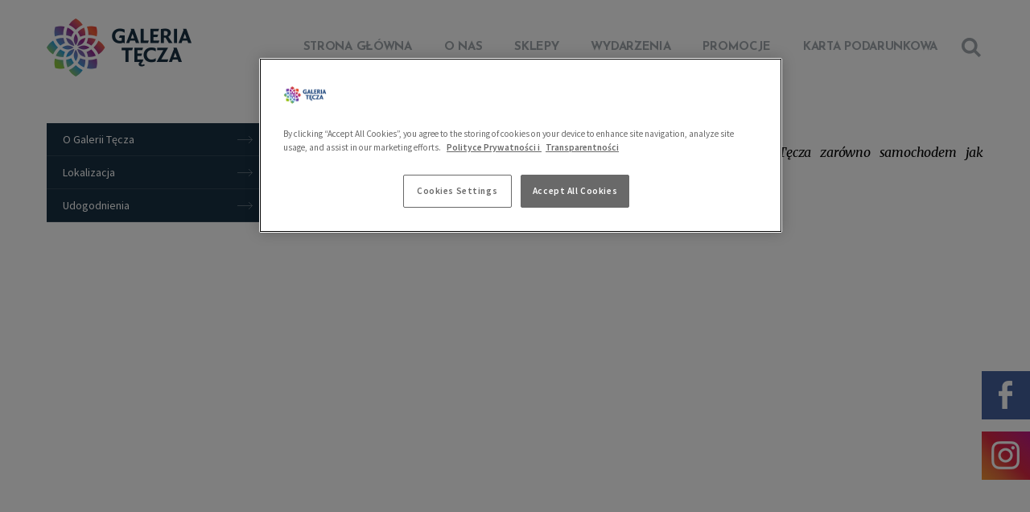

--- FILE ---
content_type: text/html; charset=UTF-8
request_url: https://www.galeriatecza.pl/o-nas/lokalizacja
body_size: 34658
content:
<!doctype html><html lang=pl><head><meta http-equiv="Content-Type" content="text/html; charset=UTF-8" ><meta name=robots content="index, follow" ><meta name=revisit-after content="5 days" ><meta name=viewport content="width=device-width,initial-scale=1.0,maximum-scale=1.0,user-scalable=no" ><meta name=language content="pl" ><meta name=description content="" ><meta name=keywords content="" ><meta name="og:title" content=Lokalizacja ><meta name="og:description" content="Galeria Tęcza to kameralna Galeria Handlowa zlokalizowana w ścisłym centrum Kalisza, w odległości ok. 400 m od Starego Rynku. Stanowi pierwsze w mieście centrum handlowo-rozrywkowe, architektonicznie wpisane w dzielnicę, w jakiej została ulokowana. W Galerii Tęcza znajduje się blisko 60 sklepów najbardziej popularnych marek. Projekt nawiązuje do najlepszej tradycji modernizmu." ><meta name=theme-color content="#581966"><meta name=google-site-verification content="NRIROhyrEd34wRbwOUqnVellK5SZyowN-aq6Z5iNTMI" /><!-- OneTrust Cookies Consent Notice start for www.galeriatecza.pl --><script type=text/javascript src="https://cdn.cookielaw.org/consent/fb1f2a8a-9cbb-4968-a470-a17d6cfa531a/OtAutoBlock.js" ></script><script src="https://cdn.cookielaw.org/scripttemplates/otSDKStub.js" type=text/javascript charset="UTF-8" data-domain-script="fb1f2a8a-9cbb-4968-a470-a17d6cfa531a" ></script><script type=text/javascript>function OptanonWrapper(){}</script><!-- OneTrust Cookies Consent Notice end for www.galeriatecza.pl --><script type=text/javascript async="true" src="//www.google-analytics.com/ga.js"></script><script type=text/javascript async="true" defer=defer src="/js/scripts.min.js?v=202110270845"></script><!--[if !IE]> --><style type=text/css>#header-section .top-alert a:after,#header-section .top-navigation .nav a:before{background-position:-204px -152px;width:19px;height:9px}#marks .row{margin:0 41px}#marks .title{display:none}#footer-nav{display:none}.visible-desktop{display:none}#content .visible-desktop{display:none}@media screen and (min-width:992px) and (-webkit-min-device-pixel-ratio:2),screen and (min-width:992px) and (min-resolution:192dpi){#marks .title span:after,#marks .title span:before{background-size:276px 244px}}.gallery:after,.gallery:before{content:"";display:table;clear:both}.gallery .image{float:left;width:100%;text-align:center}.gallery .image a img{width:100%}@media (-webkit-min-device-pixel-ratio:2),(min-resolution:192dpi){#header-section .top-alert a:after,#header-section .top-navigation .nav a:before{background-size:276px 244px}}html{font-family:sans-serif;-ms-text-size-adjust:100%;-webkit-text-size-adjust:100%}body{margin:0}header,nav,section{display:block}a{background-color:transparent}h1{font-size:2em;margin:.67em 0}img{border:0}button,input{color:inherit;font:inherit;margin:0}button{overflow:visible}button{text-transform:none}button{-webkit-appearance:button}button::-moz-focus-inner,input::-moz-focus-inner{border:0;padding:0}input{line-height:normal}input[type=checkbox]{box-sizing:border-box;padding:0}input[type=search]{-webkit-appearance:textfield;-moz-box-sizing:content-box;-webkit-box-sizing:content-box;box-sizing:content-box}input[type=search]::-webkit-search-cancel-button,input[type=search]::-webkit-search-decoration{-webkit-appearance:none}#header-section .top-alert a:after,#header-section .top-navigation .nav a:before,.sites .menu a:before{background-position:-204px -152px;width:19px;height:9px}.sprite-search-small{background-position:-236px -196px;width:20px;height:20px}@media (-webkit-min-device-pixel-ratio:2),(min-resolution:192dpi){#header-section .top-alert a:after,#header-section .top-navigation .nav a:before,.sites .menu a:before{background-size:276px 244px}.sprite-search-small{background-size:276px 244px}}.sprite-search{background-position:0 -220px;width:24px;height:24px}@media (-webkit-min-device-pixel-ratio:2),(min-resolution:192dpi){.sprite-search{background-size:276px 244px}}*,:after,:before{outline:0;box-sizing:border-box;-moz-box-sizing:border-box;-webkit-box-sizing:border-box}body{background:#fff;color:#666;font-size:14px;font-family:"Source Sans Pro",sans-serif}a,a:visited{color:#193042;text-decoration:none}strong{font-weight:700}h1,h3{font-family:"Josefin Sans",sans-serif;font-weight:700;color:#000;letter-spacing:-.3px;text-transform:uppercase}.container{margin-right:auto;margin-left:auto}@media screen and (min-width:480px){.container{width:100%}}@media screen and (min-width:768px){.container{width:750px}}@media screen and (min-width:992px){body{font-size:16px}.container{width:972px}}@media screen and (min-width:1200px){.container{width:1164px}}.row:after,.row:before{content:"";display:table;clear:both}#header-section .top-search-form .search-box{margin-bottom:20px}.btn{font-size:14px;line-height:1;text-align:center;font-weight:600;padding:13px 20px;display:block;max-width:320px;border:none}.hover-1{position:relative;overflow:hidden}.hover-1:before{content:'';width:50%;height:100%;position:absolute;left:-120px;top:0;background:#fff;padding-left:100px;opacity:0;box-sizing:content-box;-moz-box-sizing:content-box;-webkit-box-sizing:content-box;-webkit-transform:skewX(-23deg) translate(0,0);-ms-transform:skewX(-23deg) translate(0,0);transform:skewX(-23deg) translate(0,0)}.b-lazy{margin:auto}.pswp{display:none;position:absolute;width:100%;height:100%;left:0;top:0;overflow:hidden;-ms-touch-action:none;touch-action:none;z-index:1500;-webkit-text-size-adjust:100%;-webkit-backface-visibility:hidden;outline:0}.pswp *{-webkit-box-sizing:border-box;box-sizing:border-box}.pswp__bg{position:absolute;left:0;top:0;width:100%;height:100%;background:#000;opacity:0;-webkit-backface-visibility:hidden;will-change:opacity}.pswp__scroll-wrap{position:absolute;left:0;top:0;width:100%;height:100%;overflow:hidden}.pswp__container{-ms-touch-action:none;touch-action:none;position:absolute;left:0;right:0;top:0;bottom:0}.pswp__container{-webkit-touch-callout:none}.pswp__bg{will-change:opacity}.pswp__container{-webkit-backface-visibility:hidden;will-change:transform}.pswp__item{position:absolute;left:0;right:0;top:0;bottom:0;overflow:hidden}.pswp__button{width:44px;height:44px;position:relative;background:0 0;overflow:visible;-webkit-appearance:none;display:block;border:0;padding:0;margin:0;float:right;opacity:.75;-webkit-box-shadow:none;box-shadow:none}.pswp__button::-moz-focus-inner{padding:0;border:0}.pswp__button,.pswp__button--arrow--left:before,.pswp__button--arrow--right:before{background-size:264px 88px;width:44px;height:44px}.pswp__button--close{background-position:0 -44px}.pswp__button--share{background-position:-44px -44px}.pswp__button--fs{display:none}.pswp__button--zoom{display:none;background-position:-88px 0}.pswp__button--arrow--left,.pswp__button--arrow--right{background:0 0;top:50%;margin-top:-50px;width:70px;height:100px;position:absolute}.pswp__button--arrow--left{left:0}.pswp__button--arrow--right{right:0}.pswp__button--arrow--left:before,.pswp__button--arrow--right:before{content:'';top:35px;background-color:rgba(0,0,0,.3);height:30px;width:30px;position:absolute}.pswp__button--arrow--left:before{left:6px;background-position:-136px -44px}.pswp__button--arrow--right:before{right:6px;background-position:-98px -44px}.pswp__share-modal{display:block;background:rgba(0,0,0,.5);width:100%;height:100%;top:0;left:0;padding:10px;position:absolute;z-index:1600;opacity:0;-webkit-backface-visibility:hidden;will-change:opacity}.pswp__share-modal--hidden{display:none}.pswp__share-tooltip{z-index:1620;position:absolute;background:#fff;top:56px;border-radius:2px;display:block;width:auto;right:44px;-webkit-box-shadow:0 2px 5px rgba(0,0,0,.25);box-shadow:0 2px 5px rgba(0,0,0,.25);-webkit-transform:translateY(6px);-ms-transform:translateY(6px);transform:translateY(6px);-webkit-backface-visibility:hidden;will-change:transform}.pswp__counter{position:absolute;left:0;top:0;height:44px;font-size:13px;line-height:44px;color:#fff;opacity:.75;padding:0 10px}.pswp__caption{position:absolute;left:0;bottom:0;width:100%;min-height:44px}.pswp__caption__center{text-align:left;max-width:420px;margin:0 auto;font-size:13px;padding:10px;line-height:20px;color:#ccc}.pswp__preloader{width:44px;height:44px;position:absolute;top:0;left:50%;margin-left:-22px;opacity:0;will-change:opacity;direction:ltr}.pswp__preloader__icn{width:20px;height:20px;margin:12px}@media screen and (max-width:1024px){.pswp__preloader{position:relative;left:auto;top:auto;margin:0;float:right}}.pswp__ui{-webkit-font-smoothing:auto;visibility:visible;opacity:1;z-index:1550}.pswp__top-bar{position:absolute;left:0;top:0;height:44px;width:100%}.pswp__caption,.pswp__top-bar{-webkit-backface-visibility:hidden;will-change:opacity}.pswp__caption,.pswp__top-bar{background-color:rgba(0,0,0,.5)}.pswp__ui--hidden .pswp__button--arrow--left,.pswp__ui--hidden .pswp__button--arrow--right,.pswp__ui--hidden .pswp__caption,.pswp__ui--hidden .pswp__top-bar{opacity:.001}:-webkit-full-screen{width:100%;height:100%!important}#header-section{position:relative}#header-section .container{position:relative}#header-section .top-search-form .sprite-search{position:absolute;top:54px;right:10px}#header-section .top-search-form .search-box{display:none;position:relative}#header-section .top-search-form .search-box input{border:1px solid #dedede;width:100%;padding:10px 33px 9px 13px;font-size:15px;color:#303338;font-family:Merriweather,serif;font-style:italic;-webkit-appearance:none;-moz-border-radius:0;-webkit-border-radius:0;border-radius:0;box-sizing:border-box;-moz-box-sizing:border-box;-webkit-box-sizing:border-box}#header-section .top-search-form .search-box .submit-btn{border:none;background-color:#fff;position:absolute;top:50%;margin-top:-9px;right:12px;padding:0}#header-section .logo-helper{height:110px;width:250px;display:table;margin:10px auto 0}#header-section .logo-helper .logo{display:table-cell;vertical-align:middle}#header-section .logo-helper .logo img{max-width:100%;display:block;margin:0 auto}#header-section .top-navigation{font-family:"Josefin Sans",sans-serif;font-weight:300;letter-spacing:-.3px;text-transform:uppercase}#header-section .top-navigation .toggle{position:absolute;top:53px;left:10px;padding-left:26px}#header-section .top-navigation .toggle:before{content:"";position:absolute;top:0;left:0;width:100%;border-top:14px double #581966;border-bottom:5px solid #581966;height:23px}#header-section .top-navigation .nav{display:none;margin:0;padding:0;list-style:none;background:#581966}#header-section .top-navigation .nav a{padding:14px 20px 10px;display:block;color:#fff;border-bottom:1px solid rgba(255,255,255,.2);position:relative}#header-section .top-navigation .nav a:before{content:'';position:absolute;right:20px;top:50%;margin-top:-4.5px}#header-section .lang-menu{position:absolute;margin:0;padding:3px 10px;list-style:none;top:0;right:0;background:#a1a8ad;color:#fff;text-transform:uppercase;font-family:"Josefin Sans",sans-serif;font-weight:700;font-size:12px}#header-section .lang-menu li{float:left}#header-section .lang-menu li:after{content:'/';padding:0 5px}#header-section .lang-menu li:last-child:after{content:'';padding:0}#header-section .lang-menu li .lang{color:#fff}#header-section .lang-menu li .lang.active{color:#d5d8da}#header-section .top-alert{display:block;position:fixed;z-index:9999;width:100%;top:0;padding:13px 0;background:#193042;font-size:12px;color:#fff;-webkit-transform:translate(0,0);-ms-transform:translate(0,0);transform:translate(0,0)}#header-section .top-alert.hidden{-webkit-transform:translate(0,-100%);-ms-transform:translate(0,-100%);transform:translate(0,-100%)}#header-section .top-alert .container{position:relative;padding:0 10px;padding-right:40px}#header-section .top-alert .container .close{position:absolute;top:50%;right:0;margin-top:-20px;width:40px;height:40px;opacity:.5}#header-section .top-alert .container .close:before{content:'';position:absolute;left:50%;top:50%;margin-top:-6px;margin-left:-6px;background-position:-162px -220px;width:12px;height:12px}#header-section .top-alert a{color:#fff}#header-section .top-alert a:after{content:'';display:inline-block;margin-left:5px;top:1px;position:relative}@media screen and (min-width:992px){#header-section .top-search-form .search-box{margin-bottom:0}#header-section .top-navigation{float:right;margin-right:40px}#header-section .top-navigation .toggle{display:none}#header-section .top-navigation .nav{display:block;background:0 0}#header-section .top-navigation .nav li{float:left}#header-section .top-navigation .nav.main-nav{font-size:14px;font-weight:700;margin-top:40px}#header-section .top-navigation .nav.main-nav li{margin-left:6px}#header-section .top-navigation .nav.main-nav li:first-child{margin-left:0}#header-section .top-navigation .nav.main-nav a{color:#a1a8ad;border:1px solid #fff;padding:10px;line-height:1}#header-section .top-navigation .nav.main-nav a:before{display:none}#header-section .top-navigation .nav.main-nav .active a{border-color:#660460;color:#660460}#header-section .top-navigation.nav-thin .nav.main-nav li{margin-left:0}}@media screen and (min-width:992px) and (min-width:1200px){#header-section .top-navigation .nav.main-nav a{padding:10px 16px}#header-section .top-navigation.nav-thin .nav.main-nav li{margin-left:6px}#header-section .top-navigation.nav-thin .nav.main-nav li:first-child{margin-left:0}}@media screen and (min-width:992px){#header-section .logo-helper{width:auto;max-width:245px;height:110px;margin:4px 0;float:left}#header-section .logo-helper .logo img{margin:0;max-height:73px}#header-section .top-search-form{position:absolute;top:47px;right:11px;z-index:1}#header-section .top-search-form .sprite-search{top:0;right:0}#header-section .top-search-form .search-box{display:block;position:absolute;top:-11px;right:-12px;width:59px;visibility:hidden;opacity:0}#header-section .top-search-form .search-box:before{content:'';height:100%;width:30px;position:absolute;left:-30px;top:0;background:-moz-linear-gradient(left,rgba(255,255,255,0) 0,#fff 100%);background:-webkit-linear-gradient(left,rgba(255,255,255,0) 0,#fff 100%);background:linear-gradient(to right,rgba(255,255,255,0) 0,#fff 100%)}#header-section .top-search-form .search-box input{background:#e5582a;border:none;color:#fff;font-family:"Source Sans Pro",sans-serif;padding:13px 46px 13px 13px}#header-section .top-search-form .search-box input::-webkit-input-placeholder{color:#fff;font-weight:300}#header-section .top-search-form .search-box input::-moz-placeholder{color:#fff;font-weight:300}#header-section .top-search-form .search-box .submit-btn{background-position:-28px -220px;width:24px;height:24px;margin-top:-12px;background-color:#e5582a}#mobile-footer-nav .show-more-links{display:none}}@media screen and (min-width:1200px){#header-section .top-search-form{right:3px}#header-section .top-navigation .nav.main-nav{font-size:15px}}#mobile-footer-nav .show-more-links{margin-bottom:10px}#mobile-footer-nav .show-more-links a{display:block;padding:13px 20px;font-family:"Josefin Sans",sans-serif;font-weight:600;line-height:1;letter-spacing:-.3px;text-align:center;color:#2d0d34;border:1px solid #efefef;text-transform:uppercase;margin-bottom:20px}.visible-mobile{display:block}#content .visible-mobile{display:block}#content .header{background-size:145px 85.5px}#content .header h1{font-size:36px;line-height:32px;font-weight:400;padding:19px 10px;color:#193042;margin:0}#content .breadcrumbs{display:none}#content .content{margin-bottom:30px;padding:0 10px}#content .sidebar{margin-bottom:30px}@media screen and (min-width:768px){#header-section .top-alert{font-size:14px}#header-section .top-alert .container{padding-left:0}#content .content{padding:0}#content .header h1{padding:19px 0}}@media screen and (min-width:992px){.visible-mobile{display:none}#content .visible-mobile{display:none}#content .header{background-size:290px 191px}#content .header h1{font-size:42px;line-height:38px;padding:33px 0}#content .breadcrumbs{display:block;color:#193042;font-size:14px;border-bottom:1px solid #ededed}#content .breadcrumbs .row{padding:20px 0}#content .breadcrumbs a{color:#a1a8ad}#content .breadcrumbs a:after{content:'';display:inline-block;margin:0 4px 1px 6px;background-position:-266px -119px;width:4px;height:7px}#content .sidebar{width:23.7%;float:left}#content .content{margin-bottom:30px;padding:0}#content .content.with-sidebar{width:73.7%}}@media screen and (min-width:992px) and (-webkit-min-device-pixel-ratio:2),screen and (min-width:992px) and (min-resolution:192dpi){#header-section .top-search-form .search-box .submit-btn{background-size:276px 244px}#content .breadcrumbs a:after{background-size:276px 244px}}@media (-webkit-min-device-pixel-ratio:2),(min-resolution:192dpi){#header-section .top-alert .container .close:before{background-size:276px 244px}}.gallery .bxslider{visibility:hidden}.tinyMce{font-size:16px;line-height:24px;letter-spacing:-.8px;text-align:justify}.tinyMce :first-child{margin-top:0;padding-top:0}.tinyMce p{margin:24px 0}.tinyMce>p:first-of-type{font-family:Merriweather,serif;font-style:italic;color:#000}.sites{margin-top:35px}.sites .menu a{display:block;background:#193042;color:#fff;padding:15px 50px 15px 20px;border-bottom:1px solid rgba(255,255,255,.1);position:relative}.sites .menu a:before{content:'';position:absolute;right:20px;top:50%;margin-top:-4.5px}#cookie-info-layer{z-index:10000;display:none;position:fixed;bottom:20px;right:20px;background-color:#fff;box-shadow:1px 1px 4px #666;padding:20px;width:480px;font-size:12px;color:#7a7a7a;line-height:19px;text-align:justify;font-family:Arial}@media screen and (max-width:600px){#cookie-info-layer{width:100%;border-radius:0;margin:0;bottom:0;right:0;left:0;padding:0}#cookie-info-layer>div{padding:20px}#cookie-info-layer .cookie-info-close{margin-bottom:20px}}#cookie-info-layer a{text-decoration:underline;color:#581966}#cookie-info-layer .cookie-info-close{float:right;display:inline-block;background-color:#581966;padding:4px 10px;margin-top:10px;color:#fff;font-size:14px;font-weight:700}#social-links{position:fixed;width:60px;right:0;top:70%;z-index:10000}#social-links ol{list-style-type:none;margin:0;padding:0}#social-links ol li a{display:none}@media screen and (min-width:992px){.tinyMce{letter-spacing:-.2px}.sites .content.with-sidebar{float:right}.sites .menu a{padding:11px 50px 11px 20px;font-size:14px}#social-links ol li a{width:63px!important;height:60px;display:block;position:absolute;background:#a1a8ad!important;z-index:10000}#social-links ol li a:before{content:'';position:absolute;top:50%;left:50%}}#social-links ol li .fb-link:before{margin:-17.5px 0 0 -10.5px;background-position:-142px -93px;width:17px;height:35px}@media (-webkit-min-device-pixel-ratio:2),(min-resolution:192dpi){#social-links ol li .fb-link:before{background-size:276px 244px}}#social-links ol li .insta-link{margin-top:68px}#social-links ol li .insta-link:before{margin:-17.5px 0 0 -19.5px;background-position:-47px -52px;width:35px;height:35px}@media (-webkit-min-device-pixel-ratio:2),(min-resolution:192dpi){#social-links ol li .insta-link:before{background-size:276px 244px}}#social-links ol li .tripadvisor-link{margin-top:136px}#social-links ol li .tripadvisor-link:before{margin:-10.5px 0 0 -19.5px;background-position:-96px -188px;width:35px;height:21px}@media (-webkit-min-device-pixel-ratio:2),(min-resolution:192dpi){#social-links ol li .tripadvisor-link:before{background-size:276px 244px}}@media screen and (max-height:816px){#social-links{top:68%}}@media screen and (max-height:635px){#social-links{top:432px}}html{background:#fff}1</style><!-- <![endif]--><!--[if IE]><link href="/css/style.css?v=202203081421" media=screen rel=stylesheet type=text/css><link href="https://fonts.googleapis.com/css?family=Josefin+Sans:300,400,600,700|Merriweather:400,400italick,700|Source+Sans+Pro:300,400,600&amp;subset=latin-ext,latin" media=screen rel=stylesheet><![endif]--><!--[if lt IE 9]><script src="/js/html5shiv.js"></script><![endif]--><link rel=apple-touch-icon sizes="57x57" href="/file/settings/apple_icon_57x57_2.png"><link rel=apple-touch-icon sizes="114x114" href="/file/settings/apple_icon_114x114.png"><link rel=apple-touch-icon sizes="72x72" href="/file/settings/apple_icon_72x72.png"><link rel=apple-touch-icon sizes="144x144" href="/file/settings/apple_icon_144x144.png"><link rel=apple-touch-icon sizes="60x60" href="/file/settings/apple_icon_60x60.png"><link rel=apple-touch-icon sizes="120x120" href="/file/settings/apple_icon_120x120.png"><link rel=apple-touch-icon sizes="76x76" href="/file/settings/apple_icon_76x76_4.png"><link rel=apple-touch-icon sizes="152x152" href="/file/settings/apple_icon_152x152.png"><link rel=icon type="image/png" sizes=96x96 href="/file/settings/android_icon_96x96_2.png"><link rel=icon type="image/png" sizes=16x16 href="/file/settings/favicon_16x16.png"><link rel=icon type="image/png" sizes=32x32 href="/file/settings/favicon_32x32.png"><title>Lokalizacja » Galeria Tęcza Kalisz</title><style type=text/css> #header-section .top-navigation .nav.main-nav li {
margin-left: 2px;
}</style><script>(function(w,d,s,l,i){w[l]=w[l]||[];w[l].push({'gtm.start':
new Date().getTime(),event:'gtm.js'});var f=d.getElementsByTagName(s)[0],
j=d.createElement(s),dl=l!='dataLayer'?'&l='+l:'';j.async=true;j.src=
'https://www.googletagmanager.com/gtm.js?id='+i+dl;f.parentNode.insertBefore(j,f);
})(window,document,'script','dataLayer','GTM-5WSM9BW');</script></head><body class=galeriatecza ><noscript><iframe src="https://www.googletagmanager.com/ns.html?id=GTM-5WSM9BW"
height=0 width="0" style="display:none;visibility:hidden"></iframe></noscript><div id=fb-root></div><script>(function(d, s, id){var js, fjs = d.getElementsByTagName(s)[0];
if (d.getElementById(id)) return;
js = d.createElement(s); js.id = id;
js.src = "//connect.facebook.net/pl_PL/sdk.js#xfbml=1&version=v2.5";
js.async = true;
fjs.parentNode.insertBefore(js, fjs);
}(document, 'script', 'facebook-jssdk'));</script><header id=header-section><div class=container><div class=row><div class="logo-helper logo-helper-galeriatecza" style="max-width:180px"><a href=/ class="logo logo-helper-galeriatecza" style="max-width:180px"><img src="/_cache/settings/500-150/fit/tecza_logo.png" alt=""/></a></div><form action=/search method="get" class=top-search-form id="search-form"><input type=hidden name="token" value=fcc3a8aa91e0829d9de983866f15b33e1773e757 /><span class=sprite-search id="search-toggle"></span><div class=search-box><input type=search name="query" placeholder="Czego szukasz?" value="" id=top-search /><button type=submit class="sprite-search-small submit-btn"></button></div></form><nav id=navigation class="top-navigation "><span class=toggle id="nav-toggle"></span><ul class="nav main-nav"><li><a href=/>Strona Główna</a></li><li><a id=menu-18 href="/o-nas">O nas</a></li><li><a href=/sklepy/>Sklepy</a></li><li><a href=/wydarzenia/>Wydarzenia</a></li><li><a href=/promocje/>Promocje</a></li><li class=gift-card><a href=/karta-podarunkowa>Karta podarunkowa</a></li><li class=visible-mobile><a id=menu-21 href="/kontakt">Kontakt</a></li></ul></nav></div></div><a target=_blank href="https://www.facebook.com/galeriatecza" id=fb-link></a><a target=_blank href="https://www.instagram.com/galeriateczakalisz/" id=insta-link></a></header><section id=content><div class="sites container"><div class=row><div class="content with-sidebar"><div class=tinyMce><div style="display:none"><pre>Array
(
[id] => 31
[meta_title] =>
[meta_description] =>
[meta_keywords] =>
[meta_og_title] =>
[meta_og_description] =>
[name] => Lokalizacja
[name_url] => lokalizacja
[short_desc] =>
[desc] =><p>Dogodna lokalizacja w samym centrum Kalisza ułatwia dotacie do Galerii Tęcza zarówno samochodem jak i komunikacją miejską liniami 2,15,12,12 K, 16, 22, 17, 8.</p> [status] => 1
[date] => 2015-09-24 00:00:00
[date_modify] => 2023-01-23 13:06:04
[date_from] => 2015-09-24 00:00:00
[date_to] =>
[ord] => 1
[category_id] => 18
[visible] => 1
[deleted] => 0
[newsletter] => 0
[images] => Array
(
)
[files] => Array
(
)
)</pre></div><p>Dogodna lokalizacja w&nbsp;samym centrum Kalisza ułatwia dotacie do Galerii Tęcza zarówno samochodem jak i&nbsp;komunikacją miejską liniami 2,15,12,12 K, 16, 22, 17, 8.</p></div><!--<div id=contact-map></div>--><style>.embed-container { position: relative; padding-bottom: 56.25%; height: 0; overflow: hidden; max-width: 100%; }.embed-container iframe, .embed-container object, .embed-container embed { position: absolute; top: 0; left: 0; width: 100%; height: 100%; }</style><div class='embed-container'><iframe src='https://www.google.com/maps/embed?pb=!1m18!1m12!1m3!1d9876.510502502646!2d18.083839331905597!3d51.76727397586033!2m3!1f0!2f0!3f0!3m2!1i1024!2i768!4f13.1!3m3!1m2!1s0x471ac59be604433b%3A0x99a1e846afc90344!2sGaleria%20T%C4%99cza!5e0!3m2!1spl!2spl!4v1682423614064!5m2!1spl!2spl' width='600' height='450' style='border:0;' allowfullscreen='' loading='lazy' referrerpolicy='no-referrer-when-downgrade'></iframe></div><script> var map_lat = 51.765870;
var map_lon = 18.087672;
</script></div><div class=sidebar><div class=menu><a href=/o-nas/o-galerii-tecza class=""><span class=label>O Galerii Tęcza</span></a><a href=/o-nas/lokalizacja class="active"><span class=label>Lokalizacja</span></a><a href=/o-nas/udogodnienia class=""><span class=label>Udogodnienia</span></a></div></div></div></div></section><div id=mobile-footer-nav><div class=container><div class="row show-more-links"><a href=/promocje/>Promocje</a><a href=/wydarzenia/>Wydarzenia</a></div></div></div><div id=footer-nav><div class=container><div class=row><div class="nav w25"><h3 class=title>Aktualności</h3><ul><li><a href=/wydarzenia/>Wydarzenia</a></li><li><a href=/promocje/>Promocje</a></li></ul></div><div class="nav w25"><h3 class=title>Oferta</h3><ul><li><a href=/sklepy/>Sklepy</a></li><li><a href=/sklepy/kategoria/sport-i-rozrywka>Sport i rozrywka</a></li><li><a href=/sklepy/kategoria/dom-i-multimedia>Dom i multimedia</a></li><li><a href=/sklepy/kategoria/moda-odziez>Moda</a></li></ul></div><div class="nav w25"><h3 class=title>Biznes</h3><ul><li><a href=/wynajem-lokali>Wynajem lokali</a></li><li><a href=/wynajem-specjalny>Wynajem specjalny</a></li><li><a href=/powierzchnie-reklamowe>Powierzchnie reklamowe</a></li></ul></div><div class="nav w25"><h3 class=title>Informacje</h3><ul><li><a href=/godziny-otwarcia>Godziny otwarcia</a></li><li><a href=/kontakt>Kontakt</a></li><li><a href=/kontakt-dla-mediow>Kontakt dla mediów</a></li><li><a href=/materialy-do-pobrania>Materiały do pobrania</a></li><li><a href=/polityka-prywatnosci>Polityka prywatności</a></li><li><a href=/polityka-transparentnosci>Polityka transparentności</a></li><li><a href=/regulamin>Regulamin</a></li></ul></div></div></div></div><footer id=footer-section><div class=container><div class=row><div class=copyright> Wszelkie prawa zastrzeżone © Galeria Tęcza 2016 </div><a class=author href="http://www.eura7.com/" target=_blank>Agencja Interaktywna</a></div></div></footer><div class=newsletter-signup id="newsletter-add-form-box"><div class="content ringed"><h3 class=title>Newsletter Gelerii Tęcza</h3><div id=add-newsletter-messages class="response"></div><form class=form id="newsletter-add-form" method=POST><p class=main-info>Jeśli chcesz otrzymywać najnowsze informacje zapisz się do Newslettera.</p><div class=email-wrapper><input type=email name="email" id=email placeholder="Wpisz adres e-mail"/></div><div class=agreements-wrapper><p class=info>W celu otrzymywania oferty marketingowej, zwracamy się z&nbsp;prośbą o&nbsp;wyrażenie poniższych zgód:</p><div class=check-wrapper><input class=field type="checkbox" name=agree_1 id="agree_1" required/><label for=agree_1>Wyrażam zgodę na przetwarzanie moich danych osobowych w&nbsp;celach marketingowych przez Kalisz Retail Sp. z&nbsp;o.o., Al. Szucha 6, 00-582 Warszawa.</label></div><div class=check-wrapper><input class=field type="checkbox" name=agree_2 id="agree_2" required/><label for=agree_2>Wyrażam zgodę na otrzymywanie informacji marketingowych drogą elektroniczną od Kalisz Retail Sp. z&nbsp;o.o., Al. Szucha 6, 00-582 Warszawa.</label></div></div><div class=submit-wrapper><button class="btn hover-1" type=submit>Zapisz</button></div></form><span class=close title="Zamknij"></span></div></div><script type=text/javascript> var langRequired = 'Pole wymagane';
var langWrongEmail = 'Nieprawidłowy adres e-mail';
var langNewsletterAddMessage = 'Aby potwierdzić zapis do newslettera, sprawdź swoją pocztę.';</script><script type=text/javascript> var url_ajax_shops = '/ajax/shops-json';
var url_ajax_shops_categories = '/ajax/shops-categories-json';
var url_ajax_shops_search = '/ajax/shops-search';
var url_ajax_change_date = '/change-date';</script><script type=text/javascript src="//maps.googleapis.com/maps/api/js?key=AIzaSyAP5BTmWCTsPnj7eCg539EPaSwbCs6NFgE"></script><script> /*!
hey, [be]Lazy.js - v1.8.0 - 2016.10.16
A fast, small and dependency free lazy load script (https://github.com/dinbror/blazy)
(c) Bjoern Klinggaard - @bklinggaard - http://dinbror.dk/blazy
*/
(function(q,m){"function"===typeof define&&define.amd?define(m):"object"===typeof exports?module.exports=m():q.Blazy=m()})(this,function(){function q(b){var c=b._util;c.elements=D(b.options);c.count=c.elements.length;c.destroyed&&(c.destroyed=!1,b.options.container&&l(b.options.container,function(a){n(a,"scroll",c.validateT)}),n(window,"resize",c.saveViewportOffsetT),n(window,"resize",c.validateT),n(window,"scroll",c.validateT));m(b)}function m(b){for(var c=b._util,a=0;a<c.count;a++){var d=c.elements[a],e;a:{var g=d;e=b.options;var p=g.getBoundingClientRect();if(e.container&&(g=g.closest(e.containerClass))){g=g.getBoundingClientRect();e=r(g,f)?r(p,{top:g.top-e.offset,right:g.right+e.offset,bottom:g.bottom+e.offset,left:g.left-e.offset}):!1;break a}e=r(p,f)}if(e||t(d,b.options.successClass))b.load(d),c.elements.splice(a,1),c.count--,a--}0===c.count&&b.destroy()}function r(b,c){return b.right>=c.left&&b.bottom>=c.top&&b.left<=c.right&&b.top<=c.bottom}function y(b,c,a){if(!t(b,a.successClass)&&(c||a.loadInvisible||0<b.offsetWidth&&0<b.offsetHeight))if(c=b.getAttribute(u)||b.getAttribute(a.src)){c=c.split(a.separator);var d=c[z&&1<c.length?1:0],e=b.getAttribute(a.srcset),g="img"===b.nodeName.toLowerCase(),p=(c=b.parentNode)&&"picture"===c.nodeName.toLowerCase();if(g||void 0===b.src){var h=new Image,w=function(){a.error&&a.error(b,"invalid");v(b,a.errorClass);k(h,"error",w);k(h,"load",f)},f=function(){g?p||A(b,d,e):b.style.backgroundImage='url("'+d+'")';x(b,a);k(h,"load",f);k(h,"error",w)};p&&(h=b,l(c.getElementsByTagName("source"),function(b){var c=a.srcset,e=b.getAttribute(c);e&&(b.setAttribute("srcset",e),b.removeAttribute(c))}));n(h,"error",w);n(h,"load",f);A(h,d,e)}else b.src=d,x(b,a)}else"video"===b.nodeName.toLowerCase()?(l(b.getElementsByTagName("source"),function(b){var c=a.src,e=b.getAttribute(c);e&&(b.setAttribute("src",e),b.removeAttribute(c))}),b.load(),x(b,a)):(a.error&&a.error(b,"missing"),v(b,a.errorClass))}function x(b,c){v(b,c.successClass);c.success&&c.success(b);b.removeAttribute(c.src);b.removeAttribute(c.srcset);l(c.breakpoints,function(a){b.removeAttribute(a.src)})}function A(b,c,a){a&&b.setAttribute("srcset",a);b.src=c}function t(b,c){return-1!==(" "+b.className+" ").indexOf(" "+c+" ")}function v(b,c){t(b,c)||(b.className+=" "+c)}function D(b){var c=[];b=b.root.querySelectorAll(b.selector);for(var a=b.length;a--;c.unshift(b[a]));return c}function B(b){f.bottom=(window.innerHeight||document.documentElement.clientHeight)+b;f.right=(window.innerWidth||document.documentElement.clientWidth)+b}function n(b,c,a){b.attachEvent?b.attachEvent&&b.attachEvent("on"+c,a):b.addEventListener(c,a,{capture:!1,passive:!0})}function k(b,c,a){b.detachEvent?b.detachEvent&&b.detachEvent("on"+c,a):b.removeEventListener(c,a,{capture:!1,passive:!0})}function l(b,c){if(b&&c)for(var a=b.length,d=0;d<a&&!1!==c(b[d],d);d++);}function C(b,c,a){var d=0;return function(){var e=+new Date;e-d<c||(d=e,b.apply(a,arguments))}}var u,f,z;return function(b){if(!document.querySelectorAll){var c=document.createStyleSheet();document.querySelectorAll=function(a,b,d,h,f){f=document.all;b=[];a=a.replace(/\[for\b/gi,"[htmlFor").split(",");for(d=a.length;d--;){c.addRule(a[d],"k:v");for(h=f.length;h--;)f[h].currentStyle.k&&b.push(f[h]);c.removeRule(0)}return b}}var a=this,d=a._util={};d.elements=[];d.destroyed=!0;a.options=b||{};a.options.error=a.options.error||!1;a.options.offset=a.options.offset||100;a.options.root=a.options.root||document;a.options.success=a.options.success||!1;a.options.selector=a.options.selector||".b-lazy";a.options.separator=a.options.separator||"|";a.options.containerClass=a.options.container;a.options.container=a.options.containerClass?document.querySelectorAll(a.options.containerClass):!1;a.options.errorClass=a.options.errorClass||"b-error";a.options.breakpoints=a.options.breakpoints||!1;a.options.loadInvisible=a.options.loadInvisible||!1;a.options.successClass=a.options.successClass||"b-loaded";a.options.validateDelay=a.options.validateDelay||25;a.options.saveViewportOffsetDelay=a.options.saveViewportOffsetDelay||50;a.options.srcset=a.options.srcset||"data-srcset";a.options.src=u=a.options.src||"data-src";z=1<window.devicePixelRatio;f={};f.top=0-a.options.offset;f.left=0-a.options.offset;a.revalidate=function(){q(this)};a.load=function(a,b){var c=this.options;void 0===a.length?y(a,b,c):l(a,function(a){y(a,b,c)})};a.destroy=function(){var a=this._util;this.options.container&&l(this.options.container,function(b){k(b,"scroll",a.validateT)});k(window,"scroll",a.validateT);k(window,"resize",a.validateT);k(window,"resize",a.saveViewportOffsetT);a.count=0;a.elements.length=0;a.destroyed=!0};d.validateT=C(function(){m(a)},a.options.validateDelay,a);d.saveViewportOffsetT=C(function(){B(a.options.offset)},a.options.saveViewportOffsetDelay,a);B(a.options.offset);l(a.options.breakpoints,function(a){if(a.width>=window.screen.width)return u=a.src,!1});setTimeout(function(){q(a)})}});1 ;var bLazy;
(function(){bLazy = new Blazy();
bLazy.revalidate();
})();
window.onload = function(){bLazy.revalidate();
};</script><!--[if !IE]> --><link href="/css/style.css?v=202107151531" media=screen rel=stylesheet type=text/css lazyload><link href="https://fonts.googleapis.com/css?family=Josefin+Sans:300,400,600,700|Merriweather:400,400italick,700|Source+Sans+Pro:300,400,600&amp;subset=latin-ext,latin" media=screen rel=stylesheet lazyload><!-- <![endif]--></body><!-- e7:online --></html>

--- FILE ---
content_type: text/css
request_url: https://www.galeriatecza.pl/css/style.css?v=202107151531
body_size: 226006
content:
/*! normalize.css v3.0.2 | MIT License | git.io/normalize */html{font-family:sans-serif;-ms-text-size-adjust:100%;-webkit-text-size-adjust:100%}body{margin:0}article,aside,details,figcaption,figure,footer,header,hgroup,main,menu,nav,section,summary{display:block}audio,canvas,progress,video{display:inline-block;vertical-align:baseline}audio:not([controls]){display:none;height:0}[hidden],template{display:none}a{background-color:transparent}a:active,a:hover{outline:0}abbr[title]{border-bottom:1px dotted}b,strong{font-weight:bold}dfn{font-style:italic}h1{font-size:2em;margin:0.67em 0}mark{background:#ff0;color:#000}small{font-size:80%}sub,sup{font-size:75%;line-height:0;position:relative;vertical-align:baseline}sup{top:-0.5em}sub{bottom:-0.25em}img{border:0}svg:not(:root){overflow:hidden}figure{margin:1em 40px}hr{-moz-box-sizing:content-box;box-sizing:content-box;height:0}pre{overflow:auto}code,kbd,pre,samp{font-family:monospace, monospace;font-size:1em}button,input,optgroup,select,textarea{color:inherit;font:inherit;margin:0}button{overflow:visible}button,select{text-transform:none}button,html input[type="button"],input[type="reset"],input[type="submit"]{-webkit-appearance:button;cursor:pointer}button[disabled],html input[disabled]{cursor:default}button::-moz-focus-inner,input::-moz-focus-inner{border:0;padding:0}input{line-height:normal}input[type="checkbox"],input[type="radio"]{box-sizing:border-box;padding:0}input[type="number"]::-webkit-inner-spin-button,input[type="number"]::-webkit-outer-spin-button{height:auto}input[type="search"]{-webkit-appearance:textfield;-moz-box-sizing:content-box;-webkit-box-sizing:content-box;box-sizing:content-box}input[type="search"]::-webkit-search-cancel-button,input[type="search"]::-webkit-search-decoration{-webkit-appearance:none}fieldset{border:1px solid #c0c0c0;margin:0 2px;padding:0.35em 0.625em 0.75em}legend{border:0;padding:0}textarea{overflow:auto}optgroup{font-weight:bold}table{border-collapse:collapse;border-spacing:0}td,th{padding:0}.sprite-arrow-dark-right{background-image:url(../img/sprite.png?1521715175720);background-position:-160px -169px;width:19px;height:9px}@media (-webkit-min-device-pixel-ratio: 2), (min-resolution: 192dpi){.sprite-arrow-dark-right{background-image:url(../img/sprite@2x.png?1521715175720);background-size:276px 244px}}.sprite-arrow-darkblue-right{background-image:url(../img/sprite.png?1521715175720);background-position:-266px -119px;width:4px;height:7px}@media (-webkit-min-device-pixel-ratio: 2), (min-resolution: 192dpi){.sprite-arrow-darkblue-right{background-image:url(../img/sprite@2x.png?1521715175720);background-size:276px 244px}}.sprite-arrow-down-pink{background-image:url(../img/sprite.png?1521715175720);background-position:-266px -130px;width:6px;height:4px}@media (-webkit-min-device-pixel-ratio: 2), (min-resolution: 192dpi){.sprite-arrow-down-pink{background-image:url(../img/sprite@2x.png?1521715175720);background-size:276px 244px}}.sprite-arrow-long-dark-right{background-image:url(../img/sprite.png?1521715175720);background-position:-107px -169px;width:49px;height:9px}@media (-webkit-min-device-pixel-ratio: 2), (min-resolution: 192dpi){.sprite-arrow-long-dark-right{background-image:url(../img/sprite@2x.png?1521715175720);background-size:276px 244px}}.sprite-arrow-long-right{background-image:url(../img/sprite.png?1521715175720);background-position:-54px -169px;width:49px;height:9px}@media (-webkit-min-device-pixel-ratio: 2), (min-resolution: 192dpi){.sprite-arrow-long-right{background-image:url(../img/sprite@2x.png?1521715175720);background-size:276px 244px}}.sprite-arrow-orange-down{background-image:url(../img/sprite.png?1521715175720);background-position:-52px -41px;width:11px;height:5px}@media (-webkit-min-device-pixel-ratio: 2), (min-resolution: 192dpi){.sprite-arrow-orange-down{background-image:url(../img/sprite@2x.png?1521715175720);background-size:276px 244px}}.sprite-arrow-right,#header-section .top-navigation .nav a:before,#header-section .top-alert a:after,.sites .menu a:before{background-image:url(../img/sprite.png?1521715175720);background-position:-204px -152px;width:19px;height:9px}@media (-webkit-min-device-pixel-ratio: 2), (min-resolution: 192dpi){.sprite-arrow-right,#header-section .top-navigation .nav a:before,#header-section .top-alert a:after,.sites .menu a:before{background-image:url(../img/sprite@2x.png?1521715175720);background-size:276px 244px}}.sprite-arrow-select{background-image:url(../img/sprite.png?1521715175720);background-position:-266px -109px;width:10px;height:6px}@media (-webkit-min-device-pixel-ratio: 2), (min-resolution: 192dpi){.sprite-arrow-select{background-image:url(../img/sprite@2x.png?1521715175720);background-size:276px 244px}}.sprite-arrow-up-pink{background-image:url(../img/sprite.png?1521715175720);background-position:-266px -138px;width:6px;height:4px}@media (-webkit-min-device-pixel-ratio: 2), (min-resolution: 192dpi){.sprite-arrow-up-pink{background-image:url(../img/sprite@2x.png?1521715175720);background-size:276px 244px}}.sprite-arrow-white-right{background-image:url(../img/sprite.png?1521715175720);background-position:-273px -146px;width:3px;height:5px}@media (-webkit-min-device-pixel-ratio: 2), (min-resolution: 192dpi){.sprite-arrow-white-right{background-image:url(../img/sprite@2x.png?1521715175720);background-size:276px 244px}}.sprite-calendar{background-image:url(../img/sprite.png?1521715175720);background-position:-178px -220px;width:12px;height:12px}@media (-webkit-min-device-pixel-ratio: 2), (min-resolution: 192dpi){.sprite-calendar{background-image:url(../img/sprite@2x.png?1521715175720);background-size:276px 244px}}.sprite-checkbox-checked{background-image:url(../img/sprite.png?1521715175720);background-position:-143px -220px;width:15px;height:15px}@media (-webkit-min-device-pixel-ratio: 2), (min-resolution: 192dpi){.sprite-checkbox-checked{background-image:url(../img/sprite@2x.png?1521715175720);background-size:276px 244px}}.sprite-checkbox{background-image:url(../img/sprite.png?1521715175720);background-position:-86px -220px;width:15px;height:15px}@media (-webkit-min-device-pixel-ratio: 2), (min-resolution: 192dpi){.sprite-checkbox{background-image:url(../img/sprite@2x.png?1521715175720);background-size:276px 244px}}.sprite-clock{background-image:url(../img/sprite.png?1521715175720);background-position:-236px -138px;width:25px;height:25px}@media (-webkit-min-device-pixel-ratio: 2), (min-resolution: 192dpi){.sprite-clock{background-image:url(../img/sprite@2x.png?1521715175720);background-size:276px 244px}}.sprite-close-top-alert{background-image:url(../img/sprite.png?1521715175720);background-position:-162px -220px;width:12px;height:12px}@media (-webkit-min-device-pixel-ratio: 2), (min-resolution: 192dpi){.sprite-close-top-alert{background-image:url(../img/sprite@2x.png?1521715175720);background-size:276px 244px}}.sprite-close-white{background-image:url(../img/sprite.png?1521715175720);background-position:-105px -220px;width:15px;height:15px}@media (-webkit-min-device-pixel-ratio: 2), (min-resolution: 192dpi){.sprite-close-white{background-image:url(../img/sprite@2x.png?1521715175720);background-size:276px 244px}}.sprite-close{background-image:url(../img/sprite.png?1521715175720);background-position:-124px -220px;width:15px;height:15px}@media (-webkit-min-device-pixel-ratio: 2), (min-resolution: 192dpi){.sprite-close{background-image:url(../img/sprite@2x.png?1521715175720);background-size:276px 244px}}.sprite-cross-bordered{background-image:url(../img/sprite.png?1521715175720);background-position:-236px -167px;width:25px;height:25px}@media (-webkit-min-device-pixel-ratio: 2), (min-resolution: 192dpi){.sprite-cross-bordered{background-image:url(../img/sprite@2x.png?1521715175720);background-size:276px 244px}}.sprite-cross{background-image:url(../img/sprite.png?1521715175720);background-position:-266px -97px;width:8px;height:8px}@media (-webkit-min-device-pixel-ratio: 2), (min-resolution: 192dpi){.sprite-cross{background-image:url(../img/sprite@2x.png?1521715175720);background-size:276px 244px}}.sprite-eura7{background-image:url(../img/sprite.png?1521715175720);background-position:-99px 0px;width:63px;height:21px}@media (-webkit-min-device-pixel-ratio: 2), (min-resolution: 192dpi){.sprite-eura7{background-image:url(../img/sprite@2x.png?1521715175720);background-size:276px 244px}}.sprite-fb-icon{background-image:url(../img/sprite.png?1521715175720);background-position:-142px -93px;width:17px;height:35px}@media (-webkit-min-device-pixel-ratio: 2), (min-resolution: 192dpi){.sprite-fb-icon{background-image:url(../img/sprite@2x.png?1521715175720);background-size:276px 244px}}.sprite-file{background-image:url(../img/sprite.png?1521715175720);background-position:-56px -220px;width:26px;height:22px}@media (-webkit-min-device-pixel-ratio: 2), (min-resolution: 192dpi){.sprite-file{background-image:url(../img/sprite@2x.png?1521715175720);background-size:276px 244px}}.sprite-gallery-next{background-image:url(../img/sprite.png?1521715175720);background-position:-266px -23px;width:10px;height:19px}@media (-webkit-min-device-pixel-ratio: 2), (min-resolution: 192dpi){.sprite-gallery-next{background-image:url(../img/sprite@2x.png?1521715175720);background-size:276px 244px}}.sprite-gallery-prev{background-image:url(../img/sprite.png?1521715175720);background-position:-266px 0px;width:10px;height:19px}@media (-webkit-min-device-pixel-ratio: 2), (min-resolution: 192dpi){.sprite-gallery-prev{background-image:url(../img/sprite@2x.png?1521715175720);background-size:276px 244px}}.sprite-info{background-image:url(../img/sprite.png?1521715175720);background-position:-266px -46px;width:7px;height:15px}@media (-webkit-min-device-pixel-ratio: 2), (min-resolution: 192dpi){.sprite-info{background-image:url(../img/sprite@2x.png?1521715175720);background-size:276px 244px}}.sprite-insta-icon{background-image:url(../img/sprite.png?1521715175720);background-position:-47px -52px;width:35px;height:35px}@media (-webkit-min-device-pixel-ratio: 2), (min-resolution: 192dpi){.sprite-insta-icon{background-image:url(../img/sprite@2x.png?1521715175720);background-size:276px 244px}}.sprite-lightbox-left{background-image:url(../img/sprite.png?1521715175720);background-position:0px -52px;width:43px;height:37px}@media (-webkit-min-device-pixel-ratio: 2), (min-resolution: 192dpi){.sprite-lightbox-left{background-image:url(../img/sprite@2x.png?1521715175720);background-size:276px 244px}}.sprite-lightbox-right{background-image:url(../img/sprite.png?1521715175720);background-position:-52px 0px;width:43px;height:37px}@media (-webkit-min-device-pixel-ratio: 2), (min-resolution: 192dpi){.sprite-lightbox-right{background-image:url(../img/sprite@2x.png?1521715175720);background-size:276px 244px}}.sprite-lightbox-x{background-image:url(../img/sprite.png?1521715175720);background-position:0px -188px;width:28px;height:28px}@media (-webkit-min-device-pixel-ratio: 2), (min-resolution: 192dpi){.sprite-lightbox-x{background-image:url(../img/sprite@2x.png?1521715175720);background-size:276px 244px}}.sprite-map-atm-active{background-image:url(../img/sprite.png?1521715175720);background-position:-166px -34px;width:34px;height:30px}@media (-webkit-min-device-pixel-ratio: 2), (min-resolution: 192dpi){.sprite-map-atm-active{background-image:url(../img/sprite@2x.png?1521715175720);background-size:276px 244px}}.sprite-map-atm{background-image:url(../img/sprite.png?1521715175720);background-position:-166px -68px;width:34px;height:30px}@media (-webkit-min-device-pixel-ratio: 2), (min-resolution: 192dpi){.sprite-map-atm{background-image:url(../img/sprite@2x.png?1521715175720);background-size:276px 244px}}.sprite-map-coffee-active{background-image:url(../img/sprite.png?1521715175720);background-position:-236px 0px;width:26px;height:26px}@media (-webkit-min-device-pixel-ratio: 2), (min-resolution: 192dpi){.sprite-map-coffee-active{background-image:url(../img/sprite@2x.png?1521715175720);background-size:276px 244px}}.sprite-map-coffee{background-image:url(../img/sprite.png?1521715175720);background-position:-236px -30px;width:26px;height:26px}@media (-webkit-min-device-pixel-ratio: 2), (min-resolution: 192dpi){.sprite-map-coffee{background-image:url(../img/sprite@2x.png?1521715175720);background-size:276px 244px}}.sprite-map-disabled-active{background-image:url(../img/sprite.png?1521715175720);background-position:-204px -76px;width:28px;height:34px}@media (-webkit-min-device-pixel-ratio: 2), (min-resolution: 192dpi){.sprite-map-disabled-active{background-image:url(../img/sprite@2x.png?1521715175720);background-size:276px 244px}}.sprite-map-disabled{background-image:url(../img/sprite.png?1521715175720);background-position:-204px -38px;width:28px;height:34px}@media (-webkit-min-device-pixel-ratio: 2), (min-resolution: 192dpi){.sprite-map-disabled{background-image:url(../img/sprite@2x.png?1521715175720);background-size:276px 244px}}.sprite-map-elevators-active{background-image:url(../img/sprite.png?1521715175720);background-position:-34px -93px;width:30px;height:40px}@media (-webkit-min-device-pixel-ratio: 2), (min-resolution: 192dpi){.sprite-map-elevators-active{background-image:url(../img/sprite@2x.png?1521715175720);background-size:276px 244px}}.sprite-map-elevators{background-image:url(../img/sprite.png?1521715175720);background-position:0px -93px;width:30px;height:40px}@media (-webkit-min-device-pixel-ratio: 2), (min-resolution: 192dpi){.sprite-map-elevators{background-image:url(../img/sprite@2x.png?1521715175720);background-size:276px 244px}}.sprite-map-escalators-active{background-image:url(../img/sprite.png?1521715175720);background-position:-40px -137px;width:36px;height:28px}@media (-webkit-min-device-pixel-ratio: 2), (min-resolution: 192dpi){.sprite-map-escalators-active{background-image:url(../img/sprite@2x.png?1521715175720);background-size:276px 244px}}.sprite-map-escalators{background-image:url(../img/sprite.png?1521715175720);background-position:0px -137px;width:36px;height:28px}@media (-webkit-min-device-pixel-ratio: 2), (min-resolution: 192dpi){.sprite-map-escalators{background-image:url(../img/sprite@2x.png?1521715175720);background-size:276px 244px}}.sprite-map-info-active{background-image:url(../img/sprite.png?1521715175720);background-position:-166px -102px;width:34px;height:30px}@media (-webkit-min-device-pixel-ratio: 2), (min-resolution: 192dpi){.sprite-map-info-active{background-image:url(../img/sprite@2x.png?1521715175720);background-size:276px 244px}}.sprite-map-info{background-image:url(../img/sprite.png?1521715175720);background-position:-166px 0px;width:34px;height:30px}@media (-webkit-min-device-pixel-ratio: 2), (min-resolution: 192dpi){.sprite-map-info{background-image:url(../img/sprite@2x.png?1521715175720);background-size:276px 244px}}.sprite-map-mother-child-room-active{background-image:url(../img/sprite.png?1521715175720);background-position:-204px -114px;width:28px;height:34px}@media (-webkit-min-device-pixel-ratio: 2), (min-resolution: 192dpi){.sprite-map-mother-child-room-active{background-image:url(../img/sprite@2x.png?1521715175720);background-size:276px 244px}}.sprite-map-mother-child-room{background-image:url(../img/sprite.png?1521715175720);background-position:-204px 0px;width:28px;height:34px}@media (-webkit-min-device-pixel-ratio: 2), (min-resolution: 192dpi){.sprite-map-mother-child-room{background-image:url(../img/sprite@2x.png?1521715175720);background-size:276px 244px}}.sprite-map-parking-active{background-image:url(../img/sprite.png?1521715175720);background-position:-99px -25px;width:41px;height:30px}@media (-webkit-min-device-pixel-ratio: 2), (min-resolution: 192dpi){.sprite-map-parking-active{background-image:url(../img/sprite@2x.png?1521715175720);background-size:276px 244px}}.sprite-map-parking{background-image:url(../img/sprite.png?1521715175720);background-position:-99px -59px;width:41px;height:30px}@media (-webkit-min-device-pixel-ratio: 2), (min-resolution: 192dpi){.sprite-map-parking{background-image:url(../img/sprite@2x.png?1521715175720);background-size:276px 244px}}.sprite-map-restaurant-active{background-image:url(../img/sprite.png?1521715175720);background-position:-80px -137px;width:36px;height:26px}@media (-webkit-min-device-pixel-ratio: 2), (min-resolution: 192dpi){.sprite-map-restaurant-active{background-image:url(../img/sprite@2x.png?1521715175720);background-size:276px 244px}}.sprite-map-restaurant{background-image:url(../img/sprite.png?1521715175720);background-position:-120px -137px;width:36px;height:26px}@media (-webkit-min-device-pixel-ratio: 2), (min-resolution: 192dpi){.sprite-map-restaurant{background-image:url(../img/sprite@2x.png?1521715175720);background-size:276px 244px}}.sprite-map-stairs-active{background-image:url(../img/sprite.png?1521715175720);background-position:-64px -188px;width:28px;height:28px}@media (-webkit-min-device-pixel-ratio: 2), (min-resolution: 192dpi){.sprite-map-stairs-active{background-image:url(../img/sprite@2x.png?1521715175720);background-size:276px 244px}}.sprite-map-stairs{background-image:url(../img/sprite.png?1521715175720);background-position:-32px -188px;width:28px;height:28px}@media (-webkit-min-device-pixel-ratio: 2), (min-resolution: 192dpi){.sprite-map-stairs{background-image:url(../img/sprite@2x.png?1521715175720);background-size:276px 244px}}.sprite-map-toilets-active{background-image:url(../img/sprite.png?1521715175720);background-position:-68px -93px;width:33px;height:35px}@media (-webkit-min-device-pixel-ratio: 2), (min-resolution: 192dpi){.sprite-map-toilets-active{background-image:url(../img/sprite@2x.png?1521715175720);background-size:276px 244px}}.sprite-map-toilets{background-image:url(../img/sprite.png?1521715175720);background-position:-105px -93px;width:33px;height:35px}@media (-webkit-min-device-pixel-ratio: 2), (min-resolution: 192dpi){.sprite-map-toilets{background-image:url(../img/sprite@2x.png?1521715175720);background-size:276px 244px}}.sprite-next-big{background-image:url(../img/sprite.png?1521715175720);background-position:-236px -99px;width:18px;height:35px}@media (-webkit-min-device-pixel-ratio: 2), (min-resolution: 192dpi){.sprite-next-big{background-image:url(../img/sprite@2x.png?1521715175720);background-size:276px 244px}}.sprite-next{background-image:url(../img/sprite.png?1521715175720);background-position:-144px -59px;width:12px;height:23px}@media (-webkit-min-device-pixel-ratio: 2), (min-resolution: 192dpi){.sprite-next{background-image:url(../img/sprite@2x.png?1521715175720);background-size:276px 244px}}.sprite-ornament{background-image:url(../img/sprite.png?1521715175720);background-position:0px -169px;width:50px;height:15px}@media (-webkit-min-device-pixel-ratio: 2), (min-resolution: 192dpi){.sprite-ornament{background-image:url(../img/sprite@2x.png?1521715175720);background-size:276px 244px}}.sprite-page-next{background-image:url(../img/sprite.png?1521715175720);background-position:-266px -81px;width:7px;height:12px}@media (-webkit-min-device-pixel-ratio: 2), (min-resolution: 192dpi){.sprite-page-next{background-image:url(../img/sprite@2x.png?1521715175720);background-size:276px 244px}}.sprite-page-prev{background-image:url(../img/sprite.png?1521715175720);background-position:-266px -65px;width:7px;height:12px}@media (-webkit-min-device-pixel-ratio: 2), (min-resolution: 192dpi){.sprite-page-prev{background-image:url(../img/sprite@2x.png?1521715175720);background-size:276px 244px}}.sprite-plan-show{background-image:url(../img/sprite.png?1521715175720);background-position:0px 0px;width:48px;height:48px}@media (-webkit-min-device-pixel-ratio: 2), (min-resolution: 192dpi){.sprite-plan-show{background-image:url(../img/sprite@2x.png?1521715175720);background-size:276px 244px}}.sprite-prev-big{background-image:url(../img/sprite.png?1521715175720);background-position:-236px -60px;width:18px;height:35px}@media (-webkit-min-device-pixel-ratio: 2), (min-resolution: 192dpi){.sprite-prev-big{background-image:url(../img/sprite@2x.png?1521715175720);background-size:276px 244px}}.sprite-prev{background-image:url(../img/sprite.png?1521715175720);background-position:-144px -25px;width:12px;height:23px}@media (-webkit-min-device-pixel-ratio: 2), (min-resolution: 192dpi){.sprite-prev{background-image:url(../img/sprite@2x.png?1521715175720);background-size:276px 244px}}.sprite-reset-white{background-image:url(../img/sprite.png?1521715175720);background-position:-195px -188px;width:16px;height:16px}@media (-webkit-min-device-pixel-ratio: 2), (min-resolution: 192dpi){.sprite-reset-white{background-image:url(../img/sprite@2x.png?1521715175720);background-size:276px 244px}}.sprite-reset{background-image:url(../img/sprite.png?1521715175720);background-position:-215px -188px;width:16px;height:16px}@media (-webkit-min-device-pixel-ratio: 2), (min-resolution: 192dpi){.sprite-reset{background-image:url(../img/sprite@2x.png?1521715175720);background-size:276px 244px}}.sprite-right{background-image:url(../img/sprite.png?1521715175720);background-position:-266px -146px;width:3px;height:5px}@media (-webkit-min-device-pixel-ratio: 2), (min-resolution: 192dpi){.sprite-right{background-image:url(../img/sprite@2x.png?1521715175720);background-size:276px 244px}}.sprite-search-black{background-image:url(../img/sprite.png?1521715175720);background-position:-175px -188px;width:16px;height:16px}@media (-webkit-min-device-pixel-ratio: 2), (min-resolution: 192dpi){.sprite-search-black{background-image:url(../img/sprite@2x.png?1521715175720);background-size:276px 244px}}.sprite-search-red{background-image:url(../img/sprite.png?1521715175720);background-position:-155px -188px;width:16px;height:16px}@media (-webkit-min-device-pixel-ratio: 2), (min-resolution: 192dpi){.sprite-search-red{background-image:url(../img/sprite@2x.png?1521715175720);background-size:276px 244px}}.sprite-search-small{background-image:url(../img/sprite.png?1521715175720);background-position:-236px -196px;width:20px;height:20px}@media (-webkit-min-device-pixel-ratio: 2), (min-resolution: 192dpi){.sprite-search-small{background-image:url(../img/sprite@2x.png?1521715175720);background-size:276px 244px}}.sprite-search-white-small{background-image:url(../img/sprite.png?1521715175720);background-position:-135px -188px;width:16px;height:16px}@media (-webkit-min-device-pixel-ratio: 2), (min-resolution: 192dpi){.sprite-search-white-small{background-image:url(../img/sprite@2x.png?1521715175720);background-size:276px 244px}}.sprite-search-white{background-image:url(../img/sprite.png?1521715175720);background-position:-28px -220px;width:24px;height:24px}@media (-webkit-min-device-pixel-ratio: 2), (min-resolution: 192dpi){.sprite-search-white{background-image:url(../img/sprite@2x.png?1521715175720);background-size:276px 244px}}.sprite-search{background-image:url(../img/sprite.png?1521715175720);background-position:0px -220px;width:24px;height:24px}@media (-webkit-min-device-pixel-ratio: 2), (min-resolution: 192dpi){.sprite-search{background-image:url(../img/sprite@2x.png?1521715175720);background-size:276px 244px}}.sprite-tripadvisor-icon{background-image:url(../img/sprite.png?1521715175720);background-position:-96px -188px;width:35px;height:21px}@media (-webkit-min-device-pixel-ratio: 2), (min-resolution: 192dpi){.sprite-tripadvisor-icon{background-image:url(../img/sprite@2x.png?1521715175720);background-size:276px 244px}}.sprite-youtube-icon{background-image:url(../img/sprite.png?1521715175720);background-position:-160px -137px;width:32px;height:24px}@media (-webkit-min-device-pixel-ratio: 2), (min-resolution: 192dpi){.sprite-youtube-icon{background-image:url(../img/sprite@2x.png?1521715175720);background-size:276px 244px}}*,*:before,*:after{outline:none;box-sizing:border-box;-moz-box-sizing:border-box;-webkit-box-sizing:border-box}body{background:#fff;color:#666;font-size:14px;font-family:"Source Sans Pro",sans-serif}@media screen and (min-width: 992px){body{font-size:16px}}a,a:active,a:visited{color:#193042;text-decoration:none}a:hover{color:#193042}b,strong{font-weight:700}h1,h2,h3,h4,h5,h6{font-family:"Josefin Sans",sans-serif;font-weight:700;color:#000;letter-spacing:-.3px;text-transform:uppercase}.container{margin-right:auto;margin-left:auto}@media screen and (min-width: 480px){.container{width:100%}}@media screen and (min-width: 768px){.container{width:750px}}@media screen and (min-width: 992px){.container{width:972px}}@media screen and (min-width: 1200px){.container{width:1164px}}.row:after,.row:before{content:"";display:table;clear:both}.bottom-tablet-20,#header-section .top-search-form .search-box,#header-section .top-navigation.open .nav,#home-section .open-hours,#home-section .search-shop{margin-bottom:20px}@media screen and (min-width: 992px){.bottom-tablet-20,#header-section .top-search-form .search-box,#header-section .top-navigation.open .nav,#home-section .open-hours,#home-section .search-shop{margin-bottom:0}}.btn{font-size:14px;line-height:1;text-align:center;font-weight:600;padding:13px 20px;display:block;max-width:320px;border:none;cursor:pointer;-webkit-transition:all 0.3s ease-in-out;-moz-transition:all 0.3s ease-in-out;-ms-transition:all 0.3s ease-in-out;-o-transition:all 0.3s ease-in-out;transition:all 0.3s ease-in-out}.btn.red-btn{background:#c4132f;color:#FFF}.btn.red-btn.sm{padding:6px 10px;font-size:13px}.btn.red-btn:hover{background:#960e24}.btn.grey-btn{background:#909194;color:#FFF}.btn.grey-btn.sm{padding:6px 10px;font-size:13px}.btn.grey-btn:hover{background:#76777b}.yt-container{max-width:800px;margin-left:auto;margin-right:auto}.yt-container .yt-video{position:relative;padding-bottom:56.25%;padding-top:25px;height:0}.yt-container .yt-video iframe{position:absolute;top:0;left:0;width:100%;height:100%}.hover-1{position:relative;overflow:hidden}.hover-1:before{content:'';width:50%;height:100%;position:absolute;left:-120px;top:0;background:#FFF;padding-left:100px;pointer-events:none;opacity:0;-webkit-transition:all 0.3s ease-in-out;-moz-transition:all 0.3s ease-in-out;-ms-transition:all 0.3s ease-in-out;-o-transition:all 0.3s ease-in-out;transition:all 0.3s ease-in-out;box-sizing:content-box;-moz-box-sizing:content-box;-webkit-box-sizing:content-box;-webkit-transform:skewX(-23deg) translate(0, 0);-ms-transform:skewX(-23deg) translate(0, 0);transform:skewX(-23deg) translate(0, 0)}.hover-1:hover:before{opacity:.07;-webkit-transform:skewX(-23deg) translate(20px, 0);-ms-transform:skewX(-23deg) translate(20px, 0);transform:skewX(-23deg) translate(20px, 0)}.b-lazy{margin:auto}.csspinner,.bx-wrapper .bx-loading{position:relative}.csspinner:before,.bx-wrapper .bx-loading:before{content:"";z-index:1;position:absolute;top:0;left:0;display:block;height:100%;width:100%;background-color:#fff;opacity:0.6}.csspinner:after,.bx-wrapper .bx-loading:after{z-index:2;content:"";height:40px;width:40px;position:absolute;top:50%;left:50%;margin:-24px 0 0 -24px;-webkit-transition:all 0.75s ease 0s;-moz-transition:all 0.75s ease 0s;-ms-transition:all 0.75s ease 0s;-o-transition:all 0.75s ease 0s;transition:all 0.75s ease 0s;-moz-border-radius:100%;-webkit-border-radius:100%;border-radius:100%;border-top:4px solid #555;-webkit-animation:standard .75s infinite linear;animation:standard .75s infinite linear}.csspinner.no-overlay:before,.bx-wrapper .no-overlay.bx-loading:before{content:none;display:none}.csspinner.small:after,.bx-wrapper .small.bx-loading:after{height:20px;width:20px;margin:-14px 0 0 -14px}.csspinner.ringed:after,.bx-wrapper .bx-loading:after{border-right:4px solid #c4132f;border-top:4px solid #34424D;border-left:4px solid #34424D;border-bottom:4px solid #34424D;opacity:1}@-webkit-keyframes standard{from{-webkit-transform:rotate(0deg);transform:rotate(0deg)}to{-webkit-transform:rotate(360deg);transform:rotate(360deg)}}@keyframes standard{from{transform:rotate(0deg)}to{transform:rotate(360deg)}}.bx-wrapper{position:relative;margin:0 auto 60px;padding:0;*zoom:1}.bx-wrapper img{max-width:100%;display:block}.bx-wrapper .bx-viewport{-webkit-transform:translatez(0);-moz-transform:translatez(0);-ms-transform:translatez(0);-o-transform:translatez(0);transform:translatez(0)}.bx-wrapper .bx-pager,.bx-wrapper .bx-controls-auto{position:absolute;bottom:-30px;width:100%}.bx-wrapper .bx-loading{min-height:50px;height:100%;width:100%;position:absolute;top:0;left:0;z-index:2000}.bx-wrapper .bx-pager{text-align:center;font-size:.85em;font-family:Arial;font-weight:bold;color:#666;padding-top:20px}.bx-wrapper .bx-pager .bx-pager-item,.bx-wrapper .bx-controls-auto .bx-controls-auto-item{display:inline-block;*zoom:1;*display:inline}.bx-wrapper .bx-pager.bx-default-pager a{background:#666;text-indent:-9999px;display:block;width:10px;height:10px;margin:0 5px;outline:0;-moz-border-radius:5px;-webkit-border-radius:5px;border-radius:5px}.bx-wrapper .bx-pager.bx-default-pager a:hover,.bx-wrapper .bx-pager.bx-default-pager a.active{background:#000}.bx-wrapper .bx-controls-direction a{position:absolute;top:50%;margin-top:-11.5px;outline:0;text-indent:-9999px;z-index:1000}.bx-wrapper .bx-controls-direction a.disabled{display:none}.bx-wrapper .bx-controls-auto{text-align:center}.bx-wrapper .bx-controls-auto .bx-start{display:block;text-indent:-9999px;width:10px;height:11px;outline:0;margin:0 3px}.bx-wrapper .bx-controls-auto .bx-start:hover,.bx-wrapper .bx-controls-auto .bx-start.active{background-position:-86px 0}.bx-wrapper .bx-controls-auto .bx-stop{display:block;text-indent:-9999px;width:9px;height:11px;outline:0;margin:0 3px}.bx-wrapper .bx-controls-auto .bx-stop:hover,.bx-wrapper .bx-controls-auto .bx-stop.active{background-position:-86px -33px}.bx-wrapper .bx-controls.bx-has-controls-auto.bx-has-pager .bx-pager{text-align:left;width:80%}.bx-wrapper .bx-controls.bx-has-controls-auto.bx-has-pager .bx-controls-auto{right:0;width:35px}.bx-wrapper .bx-caption{position:absolute;bottom:0;left:0;background:#666\9;background:rgba(80,80,80,0.75);width:100%}.bx-wrapper .bx-caption span{color:#fff;font-family:Arial;display:block;font-size:.85em;padding:10px}.mCustomScrollbar{-ms-touch-action:none;touch-action:none}.mCustomScrollbar.mCS_no_scrollbar,.mCustomScrollbar.mCS_touch_action{-ms-touch-action:auto;touch-action:auto}.mCustomScrollBox{position:relative;overflow:hidden;height:100%;max-width:100%;outline:none;direction:ltr}.mCSB_container{overflow:hidden;width:auto;height:auto}.mCSB_inside>.mCSB_container{margin-right:30px}.mCSB_container.mCS_no_scrollbar_y.mCS_y_hidden{margin-right:0}.mCS-dir-rtl>.mCSB_inside>.mCSB_container{margin-right:0;margin-left:30px}.mCS-dir-rtl>.mCSB_inside>.mCSB_container.mCS_no_scrollbar_y.mCS_y_hidden{margin-left:0}.mCSB_scrollTools{position:absolute;width:16px;height:auto;left:auto;top:0;right:0;bottom:0}.mCSB_outside+.mCSB_scrollTools{right:-26px}.mCS-dir-rtl>.mCSB_inside>.mCSB_scrollTools,.mCS-dir-rtl>.mCSB_outside+.mCSB_scrollTools{right:auto;left:0}.mCS-dir-rtl>.mCSB_outside+.mCSB_scrollTools{left:-26px}.mCSB_scrollTools .mCSB_draggerContainer{position:absolute;top:0;left:0;bottom:0;right:0;height:auto}.mCSB_scrollTools a+.mCSB_draggerContainer{margin:20px 0}.mCSB_scrollTools .mCSB_draggerRail{width:2px;height:100%;margin:0 auto;-webkit-border-radius:16px;-moz-border-radius:16px;border-radius:16px}.mCSB_scrollTools .mCSB_dragger{cursor:pointer;width:100%;height:30px;z-index:1}.mCSB_scrollTools .mCSB_dragger .mCSB_dragger_bar{position:relative;width:4px;height:100%;margin:0 auto;-webkit-border-radius:16px;-moz-border-radius:16px;border-radius:16px;text-align:center}.mCSB_scrollTools_vertical.mCSB_scrollTools_onDrag_expand .mCSB_dragger.mCSB_dragger_onDrag_expanded .mCSB_dragger_bar,.mCSB_scrollTools_vertical.mCSB_scrollTools_onDrag_expand .mCSB_draggerContainer:hover .mCSB_dragger .mCSB_dragger_bar{width:12px}.mCSB_scrollTools_vertical.mCSB_scrollTools_onDrag_expand .mCSB_dragger.mCSB_dragger_onDrag_expanded+.mCSB_draggerRail,.mCSB_scrollTools_vertical.mCSB_scrollTools_onDrag_expand .mCSB_draggerContainer:hover .mCSB_draggerRail{width:8px}.mCSB_scrollTools .mCSB_buttonUp,.mCSB_scrollTools .mCSB_buttonDown{display:block;position:absolute;height:20px;width:100%;overflow:hidden;margin:0 auto;cursor:pointer}.mCSB_scrollTools .mCSB_buttonDown{bottom:0}.mCSB_horizontal.mCSB_inside>.mCSB_container{margin-right:0;margin-bottom:30px}.mCSB_horizontal.mCSB_outside>.mCSB_container{min-height:100%}.mCSB_horizontal>.mCSB_container.mCS_no_scrollbar_x.mCS_x_hidden{margin-bottom:0}.mCSB_scrollTools.mCSB_scrollTools_horizontal{width:auto;height:16px;top:auto;right:0;bottom:0;left:0}.mCustomScrollBox+.mCSB_scrollTools.mCSB_scrollTools_horizontal,.mCustomScrollBox+.mCSB_scrollTools+.mCSB_scrollTools.mCSB_scrollTools_horizontal{bottom:-26px}.mCSB_scrollTools.mCSB_scrollTools_horizontal a+.mCSB_draggerContainer{margin:0 20px}.mCSB_scrollTools.mCSB_scrollTools_horizontal .mCSB_draggerRail{width:100%;height:2px;margin:7px 0}.mCSB_scrollTools.mCSB_scrollTools_horizontal .mCSB_dragger{width:30px;height:100%;left:0}.mCSB_scrollTools.mCSB_scrollTools_horizontal .mCSB_dragger .mCSB_dragger_bar{width:100%;height:4px;margin:6px auto}.mCSB_scrollTools_horizontal.mCSB_scrollTools_onDrag_expand .mCSB_dragger.mCSB_dragger_onDrag_expanded .mCSB_dragger_bar,.mCSB_scrollTools_horizontal.mCSB_scrollTools_onDrag_expand .mCSB_draggerContainer:hover .mCSB_dragger .mCSB_dragger_bar{height:12px;margin:2px auto}.mCSB_scrollTools_horizontal.mCSB_scrollTools_onDrag_expand .mCSB_dragger.mCSB_dragger_onDrag_expanded+.mCSB_draggerRail,.mCSB_scrollTools_horizontal.mCSB_scrollTools_onDrag_expand .mCSB_draggerContainer:hover .mCSB_draggerRail{height:8px;margin:4px 0}.mCSB_scrollTools.mCSB_scrollTools_horizontal .mCSB_buttonLeft,.mCSB_scrollTools.mCSB_scrollTools_horizontal .mCSB_buttonRight{display:block;position:absolute;width:20px;height:100%;overflow:hidden;margin:0 auto;cursor:pointer}.mCSB_scrollTools.mCSB_scrollTools_horizontal .mCSB_buttonLeft{left:0}.mCSB_scrollTools.mCSB_scrollTools_horizontal .mCSB_buttonRight{right:0}.mCSB_container_wrapper{position:absolute;height:auto;width:auto;overflow:hidden;top:0;left:0;right:0;bottom:0;margin-right:30px;margin-bottom:30px}.mCSB_container_wrapper>.mCSB_container{padding-right:30px;padding-bottom:30px}.mCSB_vertical_horizontal>.mCSB_scrollTools.mCSB_scrollTools_vertical{bottom:20px}.mCSB_vertical_horizontal>.mCSB_scrollTools.mCSB_scrollTools_horizontal{right:20px}.mCSB_container_wrapper.mCS_no_scrollbar_x.mCS_x_hidden+.mCSB_scrollTools.mCSB_scrollTools_vertical{bottom:0}.mCSB_container_wrapper.mCS_no_scrollbar_y.mCS_y_hidden+.mCSB_scrollTools ~ .mCSB_scrollTools.mCSB_scrollTools_horizontal,.mCS-dir-rtl>.mCustomScrollBox.mCSB_vertical_horizontal.mCSB_inside>.mCSB_scrollTools.mCSB_scrollTools_horizontal{right:0}.mCS-dir-rtl>.mCustomScrollBox.mCSB_vertical_horizontal.mCSB_inside>.mCSB_scrollTools.mCSB_scrollTools_horizontal{left:20px}.mCS-dir-rtl>.mCustomScrollBox.mCSB_vertical_horizontal.mCSB_inside>.mCSB_container_wrapper.mCS_no_scrollbar_y.mCS_y_hidden+.mCSB_scrollTools ~ .mCSB_scrollTools.mCSB_scrollTools_horizontal{left:0}.mCS-dir-rtl>.mCSB_inside>.mCSB_container_wrapper{margin-right:0;margin-left:30px}.mCSB_container_wrapper.mCS_no_scrollbar_y.mCS_y_hidden>.mCSB_container{padding-right:0;-webkit-box-sizing:border-box;-moz-box-sizing:border-box;box-sizing:border-box}.mCSB_container_wrapper.mCS_no_scrollbar_x.mCS_x_hidden>.mCSB_container{padding-bottom:0;-webkit-box-sizing:border-box;-moz-box-sizing:border-box;box-sizing:border-box}.mCustomScrollBox.mCSB_vertical_horizontal.mCSB_inside>.mCSB_container_wrapper.mCS_no_scrollbar_y.mCS_y_hidden{margin-right:0;margin-left:0}.mCustomScrollBox.mCSB_vertical_horizontal.mCSB_inside>.mCSB_container_wrapper.mCS_no_scrollbar_x.mCS_x_hidden{margin-bottom:0}.mCSB_scrollTools,.mCSB_scrollTools .mCSB_dragger .mCSB_dragger_bar,.mCSB_scrollTools .mCSB_buttonUp,.mCSB_scrollTools .mCSB_buttonDown,.mCSB_scrollTools .mCSB_buttonLeft,.mCSB_scrollTools .mCSB_buttonRight{-webkit-transition:opacity .2s ease-in-out, background-color .2s ease-in-out;-moz-transition:opacity .2s ease-in-out, background-color .2s ease-in-out;-o-transition:opacity .2s ease-in-out, background-color .2s ease-in-out;transition:opacity .2s ease-in-out, background-color .2s ease-in-out}.mCSB_scrollTools_vertical.mCSB_scrollTools_onDrag_expand .mCSB_dragger_bar,.mCSB_scrollTools_vertical.mCSB_scrollTools_onDrag_expand .mCSB_draggerRail,.mCSB_scrollTools_horizontal.mCSB_scrollTools_onDrag_expand .mCSB_dragger_bar,.mCSB_scrollTools_horizontal.mCSB_scrollTools_onDrag_expand .mCSB_draggerRail{-webkit-transition:width .2s ease-out .2s, height .2s ease-out .2s,  margin-left .2s ease-out .2s, margin-right .2s ease-out .2s,  margin-top .2s ease-out .2s, margin-bottom .2s ease-out .2s, opacity .2s ease-in-out, background-color .2s ease-in-out;-moz-transition:width .2s ease-out .2s, height .2s ease-out .2s,  margin-left .2s ease-out .2s, margin-right .2s ease-out .2s,  margin-top .2s ease-out .2s, margin-bottom .2s ease-out .2s, opacity .2s ease-in-out, background-color .2s ease-in-out;-o-transition:width .2s ease-out .2s, height .2s ease-out .2s,  margin-left .2s ease-out .2s, margin-right .2s ease-out .2s,  margin-top .2s ease-out .2s, margin-bottom .2s ease-out .2s, opacity .2s ease-in-out, background-color .2s ease-in-out;transition:width .2s ease-out .2s, height .2s ease-out .2s,  margin-left .2s ease-out .2s, margin-right .2s ease-out .2s,  margin-top .2s ease-out .2s, margin-bottom .2s ease-out .2s, opacity .2s ease-in-out, background-color .2s ease-in-out}.mCSB_scrollTools{opacity:0.75;filter:"alpha(opacity=75)";-ms-filter:"alpha(opacity=75)"}.mCS-autoHide>.mCustomScrollBox>.mCSB_scrollTools,.mCS-autoHide>.mCustomScrollBox ~ .mCSB_scrollTools{opacity:0;filter:"alpha(opacity=0)";-ms-filter:"alpha(opacity=0)"}.mCustomScrollbar>.mCustomScrollBox>.mCSB_scrollTools.mCSB_scrollTools_onDrag,.mCustomScrollbar>.mCustomScrollBox ~ .mCSB_scrollTools.mCSB_scrollTools_onDrag,.mCustomScrollBox:hover>.mCSB_scrollTools,.mCustomScrollBox:hover ~ .mCSB_scrollTools,.mCS-autoHide:hover>.mCustomScrollBox>.mCSB_scrollTools,.mCS-autoHide:hover>.mCustomScrollBox ~ .mCSB_scrollTools{opacity:1;filter:"alpha(opacity=100)";-ms-filter:"alpha(opacity=100)"}.mCSB_scrollTools .mCSB_draggerRail{background-color:#000;background-color:rgba(0,0,0,0.4);filter:"alpha(opacity=40)";-ms-filter:"alpha(opacity=40)"}.mCSB_scrollTools .mCSB_dragger .mCSB_dragger_bar{background-color:#fff;background-color:rgba(255,255,255,0.75);filter:"alpha(opacity=75)";-ms-filter:"alpha(opacity=75)"}.mCSB_scrollTools .mCSB_dragger:hover .mCSB_dragger_bar{background-color:#fff;background-color:rgba(255,255,255,0.85);filter:"alpha(opacity=85)";-ms-filter:"alpha(opacity=85)"}.mCSB_scrollTools .mCSB_dragger:active .mCSB_dragger_bar,.mCSB_scrollTools .mCSB_dragger.mCSB_dragger_onDrag .mCSB_dragger_bar{background-color:#fff;background-color:rgba(255,255,255,0.9);filter:"alpha(opacity=90)";-ms-filter:"alpha(opacity=90)"}.mCSB_scrollTools .mCSB_buttonUp,.mCSB_scrollTools .mCSB_buttonDown,.mCSB_scrollTools .mCSB_buttonLeft,.mCSB_scrollTools .mCSB_buttonRight{background-image:url(mCSB_buttons.png);background-repeat:no-repeat;opacity:0.4;filter:"alpha(opacity=40)";-ms-filter:"alpha(opacity=40)"}.mCSB_scrollTools .mCSB_buttonUp{background-position:0 0}.mCSB_scrollTools .mCSB_buttonDown{background-position:0 -20px}.mCSB_scrollTools .mCSB_buttonLeft{background-position:0 -40px}.mCSB_scrollTools .mCSB_buttonRight{background-position:0 -56px}.mCSB_scrollTools .mCSB_buttonUp:hover,.mCSB_scrollTools .mCSB_buttonDown:hover,.mCSB_scrollTools .mCSB_buttonLeft:hover,.mCSB_scrollTools .mCSB_buttonRight:hover{opacity:0.75;filter:"alpha(opacity=75)";-ms-filter:"alpha(opacity=75)"}.mCSB_scrollTools .mCSB_buttonUp:active,.mCSB_scrollTools .mCSB_buttonDown:active,.mCSB_scrollTools .mCSB_buttonLeft:active,.mCSB_scrollTools .mCSB_buttonRight:active{opacity:0.9;filter:"alpha(opacity=90)";-ms-filter:"alpha(opacity=90)"}.mCS-dark.mCSB_scrollTools .mCSB_draggerRail{background-color:#000;background-color:rgba(0,0,0,0.15)}.mCS-dark.mCSB_scrollTools .mCSB_dragger .mCSB_dragger_bar{background-color:#000;background-color:rgba(0,0,0,0.75)}.mCS-dark.mCSB_scrollTools .mCSB_dragger:hover .mCSB_dragger_bar{background-color:rgba(0,0,0,0.85)}.mCS-dark.mCSB_scrollTools .mCSB_dragger:active .mCSB_dragger_bar,.mCS-dark.mCSB_scrollTools .mCSB_dragger.mCSB_dragger_onDrag .mCSB_dragger_bar{background-color:rgba(0,0,0,0.9)}.mCS-dark.mCSB_scrollTools .mCSB_buttonUp{background-position:-80px 0}.mCS-dark.mCSB_scrollTools .mCSB_buttonDown{background-position:-80px -20px}.mCS-dark.mCSB_scrollTools .mCSB_buttonLeft{background-position:-80px -40px}.mCS-dark.mCSB_scrollTools .mCSB_buttonRight{background-position:-80px -56px}.mCS-light-2.mCSB_scrollTools .mCSB_draggerRail,.mCS-dark-2.mCSB_scrollTools .mCSB_draggerRail{width:4px;background-color:#fff;background-color:rgba(255,255,255,0.1);-webkit-border-radius:1px;-moz-border-radius:1px;border-radius:1px}.mCS-light-2.mCSB_scrollTools .mCSB_dragger .mCSB_dragger_bar,.mCS-dark-2.mCSB_scrollTools .mCSB_dragger .mCSB_dragger_bar{width:4px;background-color:#fff;background-color:rgba(255,255,255,0.75);-webkit-border-radius:1px;-moz-border-radius:1px;border-radius:1px}.mCS-light-2.mCSB_scrollTools_horizontal .mCSB_draggerRail,.mCS-dark-2.mCSB_scrollTools_horizontal .mCSB_draggerRail,.mCS-light-2.mCSB_scrollTools_horizontal .mCSB_dragger .mCSB_dragger_bar,.mCS-dark-2.mCSB_scrollTools_horizontal .mCSB_dragger .mCSB_dragger_bar{width:100%;height:4px;margin:6px auto}.mCS-light-2.mCSB_scrollTools .mCSB_dragger:hover .mCSB_dragger_bar{background-color:#fff;background-color:rgba(255,255,255,0.85)}.mCS-light-2.mCSB_scrollTools .mCSB_dragger:active .mCSB_dragger_bar,.mCS-light-2.mCSB_scrollTools .mCSB_dragger.mCSB_dragger_onDrag .mCSB_dragger_bar{background-color:#fff;background-color:rgba(255,255,255,0.9)}.mCS-light-2.mCSB_scrollTools .mCSB_buttonUp{background-position:-32px 0}.mCS-light-2.mCSB_scrollTools .mCSB_buttonDown{background-position:-32px -20px}.mCS-light-2.mCSB_scrollTools .mCSB_buttonLeft{background-position:-40px -40px}.mCS-light-2.mCSB_scrollTools .mCSB_buttonRight{background-position:-40px -56px}.mCS-dark-2.mCSB_scrollTools .mCSB_draggerRail{background-color:#000;background-color:rgba(0,0,0,0.1);-webkit-border-radius:1px;-moz-border-radius:1px;border-radius:1px}.mCS-dark-2.mCSB_scrollTools .mCSB_dragger .mCSB_dragger_bar{background-color:#000;background-color:rgba(0,0,0,0.75);-webkit-border-radius:1px;-moz-border-radius:1px;border-radius:1px}.mCS-dark-2.mCSB_scrollTools .mCSB_dragger:hover .mCSB_dragger_bar{background-color:#000;background-color:rgba(0,0,0,0.85)}.mCS-dark-2.mCSB_scrollTools .mCSB_dragger:active .mCSB_dragger_bar,.mCS-dark-2.mCSB_scrollTools .mCSB_dragger.mCSB_dragger_onDrag .mCSB_dragger_bar{background-color:#000;background-color:rgba(0,0,0,0.9)}.mCS-dark-2.mCSB_scrollTools .mCSB_buttonUp{background-position:-112px 0}.mCS-dark-2.mCSB_scrollTools .mCSB_buttonDown{background-position:-112px -20px}.mCS-dark-2.mCSB_scrollTools .mCSB_buttonLeft{background-position:-120px -40px}.mCS-dark-2.mCSB_scrollTools .mCSB_buttonRight{background-position:-120px -56px}.mCS-light-thick.mCSB_scrollTools .mCSB_draggerRail,.mCS-dark-thick.mCSB_scrollTools .mCSB_draggerRail{width:4px;background-color:#fff;background-color:rgba(255,255,255,0.1);-webkit-border-radius:2px;-moz-border-radius:2px;border-radius:2px}.mCS-light-thick.mCSB_scrollTools .mCSB_dragger .mCSB_dragger_bar,.mCS-dark-thick.mCSB_scrollTools .mCSB_dragger .mCSB_dragger_bar{width:6px;background-color:#fff;background-color:rgba(255,255,255,0.75);-webkit-border-radius:2px;-moz-border-radius:2px;border-radius:2px}.mCS-light-thick.mCSB_scrollTools_horizontal .mCSB_draggerRail,.mCS-dark-thick.mCSB_scrollTools_horizontal .mCSB_draggerRail{width:100%;height:4px;margin:6px 0}.mCS-light-thick.mCSB_scrollTools_horizontal .mCSB_dragger .mCSB_dragger_bar,.mCS-dark-thick.mCSB_scrollTools_horizontal .mCSB_dragger .mCSB_dragger_bar{width:100%;height:6px;margin:5px auto}.mCS-light-thick.mCSB_scrollTools .mCSB_dragger:hover .mCSB_dragger_bar{background-color:#fff;background-color:rgba(255,255,255,0.85)}.mCS-light-thick.mCSB_scrollTools .mCSB_dragger:active .mCSB_dragger_bar,.mCS-light-thick.mCSB_scrollTools .mCSB_dragger.mCSB_dragger_onDrag .mCSB_dragger_bar{background-color:#fff;background-color:rgba(255,255,255,0.9)}.mCS-light-thick.mCSB_scrollTools .mCSB_buttonUp{background-position:-16px 0}.mCS-light-thick.mCSB_scrollTools .mCSB_buttonDown{background-position:-16px -20px}.mCS-light-thick.mCSB_scrollTools .mCSB_buttonLeft{background-position:-20px -40px}.mCS-light-thick.mCSB_scrollTools .mCSB_buttonRight{background-position:-20px -56px}.mCS-dark-thick.mCSB_scrollTools .mCSB_draggerRail{background-color:#000;background-color:rgba(0,0,0,0.1);-webkit-border-radius:2px;-moz-border-radius:2px;border-radius:2px}.mCS-dark-thick.mCSB_scrollTools .mCSB_dragger .mCSB_dragger_bar{background-color:#000;background-color:rgba(0,0,0,0.75);-webkit-border-radius:2px;-moz-border-radius:2px;border-radius:2px}.mCS-dark-thick.mCSB_scrollTools .mCSB_dragger:hover .mCSB_dragger_bar{background-color:#000;background-color:rgba(0,0,0,0.85)}.mCS-dark-thick.mCSB_scrollTools .mCSB_dragger:active .mCSB_dragger_bar,.mCS-dark-thick.mCSB_scrollTools .mCSB_dragger.mCSB_dragger_onDrag .mCSB_dragger_bar{background-color:#000;background-color:rgba(0,0,0,0.9)}.mCS-dark-thick.mCSB_scrollTools .mCSB_buttonUp{background-position:-96px 0}.mCS-dark-thick.mCSB_scrollTools .mCSB_buttonDown{background-position:-96px -20px}.mCS-dark-thick.mCSB_scrollTools .mCSB_buttonLeft{background-position:-100px -40px}.mCS-dark-thick.mCSB_scrollTools .mCSB_buttonRight{background-position:-100px -56px}.mCS-light-thin.mCSB_scrollTools .mCSB_draggerRail{background-color:#fff;background-color:rgba(255,255,255,0.1)}.mCS-light-thin.mCSB_scrollTools .mCSB_dragger .mCSB_dragger_bar,.mCS-dark-thin.mCSB_scrollTools .mCSB_dragger .mCSB_dragger_bar{width:2px}.mCS-light-thin.mCSB_scrollTools_horizontal .mCSB_draggerRail,.mCS-dark-thin.mCSB_scrollTools_horizontal .mCSB_draggerRail{width:100%}.mCS-light-thin.mCSB_scrollTools_horizontal .mCSB_dragger .mCSB_dragger_bar,.mCS-dark-thin.mCSB_scrollTools_horizontal .mCSB_dragger .mCSB_dragger_bar{width:100%;height:2px;margin:7px auto}.mCS-dark-thin.mCSB_scrollTools .mCSB_draggerRail{background-color:#000;background-color:rgba(0,0,0,0.15)}.mCS-dark-thin.mCSB_scrollTools .mCSB_dragger .mCSB_dragger_bar{background-color:#000;background-color:rgba(0,0,0,0.75)}.mCS-dark-thin.mCSB_scrollTools .mCSB_dragger:hover .mCSB_dragger_bar{background-color:#000;background-color:rgba(0,0,0,0.85)}.mCS-dark-thin.mCSB_scrollTools .mCSB_dragger:active .mCSB_dragger_bar,.mCS-dark-thin.mCSB_scrollTools .mCSB_dragger.mCSB_dragger_onDrag .mCSB_dragger_bar{background-color:#000;background-color:rgba(0,0,0,0.9)}.mCS-dark-thin.mCSB_scrollTools .mCSB_buttonUp{background-position:-80px 0}.mCS-dark-thin.mCSB_scrollTools .mCSB_buttonDown{background-position:-80px -20px}.mCS-dark-thin.mCSB_scrollTools .mCSB_buttonLeft{background-position:-80px -40px}.mCS-dark-thin.mCSB_scrollTools .mCSB_buttonRight{background-position:-80px -56px}.mCS-rounded.mCSB_scrollTools .mCSB_draggerRail{background-color:#fff;background-color:rgba(255,255,255,0.15)}.mCS-rounded.mCSB_scrollTools .mCSB_dragger,.mCS-rounded-dark.mCSB_scrollTools .mCSB_dragger,.mCS-rounded-dots.mCSB_scrollTools .mCSB_dragger,.mCS-rounded-dots-dark.mCSB_scrollTools .mCSB_dragger{height:14px}.mCS-rounded.mCSB_scrollTools .mCSB_dragger .mCSB_dragger_bar,.mCS-rounded-dark.mCSB_scrollTools .mCSB_dragger .mCSB_dragger_bar,.mCS-rounded-dots.mCSB_scrollTools .mCSB_dragger .mCSB_dragger_bar,.mCS-rounded-dots-dark.mCSB_scrollTools .mCSB_dragger .mCSB_dragger_bar{width:14px;margin:0 1px}.mCS-rounded.mCSB_scrollTools_horizontal .mCSB_dragger,.mCS-rounded-dark.mCSB_scrollTools_horizontal .mCSB_dragger,.mCS-rounded-dots.mCSB_scrollTools_horizontal .mCSB_dragger,.mCS-rounded-dots-dark.mCSB_scrollTools_horizontal .mCSB_dragger{width:14px}.mCS-rounded.mCSB_scrollTools_horizontal .mCSB_dragger .mCSB_dragger_bar,.mCS-rounded-dark.mCSB_scrollTools_horizontal .mCSB_dragger .mCSB_dragger_bar,.mCS-rounded-dots.mCSB_scrollTools_horizontal .mCSB_dragger .mCSB_dragger_bar,.mCS-rounded-dots-dark.mCSB_scrollTools_horizontal .mCSB_dragger .mCSB_dragger_bar{height:14px;margin:1px 0}.mCS-rounded.mCSB_scrollTools_vertical.mCSB_scrollTools_onDrag_expand .mCSB_dragger.mCSB_dragger_onDrag_expanded .mCSB_dragger_bar,.mCS-rounded.mCSB_scrollTools_vertical.mCSB_scrollTools_onDrag_expand .mCSB_draggerContainer:hover .mCSB_dragger .mCSB_dragger_bar,.mCS-rounded-dark.mCSB_scrollTools_vertical.mCSB_scrollTools_onDrag_expand .mCSB_dragger.mCSB_dragger_onDrag_expanded .mCSB_dragger_bar,.mCS-rounded-dark.mCSB_scrollTools_vertical.mCSB_scrollTools_onDrag_expand .mCSB_draggerContainer:hover .mCSB_dragger .mCSB_dragger_bar{width:16px;height:16px;margin:-1px 0}.mCS-rounded.mCSB_scrollTools_vertical.mCSB_scrollTools_onDrag_expand .mCSB_dragger.mCSB_dragger_onDrag_expanded+.mCSB_draggerRail,.mCS-rounded.mCSB_scrollTools_vertical.mCSB_scrollTools_onDrag_expand .mCSB_draggerContainer:hover .mCSB_draggerRail,.mCS-rounded-dark.mCSB_scrollTools_vertical.mCSB_scrollTools_onDrag_expand .mCSB_dragger.mCSB_dragger_onDrag_expanded+.mCSB_draggerRail,.mCS-rounded-dark.mCSB_scrollTools_vertical.mCSB_scrollTools_onDrag_expand .mCSB_draggerContainer:hover .mCSB_draggerRail{width:4px}.mCS-rounded.mCSB_scrollTools_horizontal.mCSB_scrollTools_onDrag_expand .mCSB_dragger.mCSB_dragger_onDrag_expanded .mCSB_dragger_bar,.mCS-rounded.mCSB_scrollTools_horizontal.mCSB_scrollTools_onDrag_expand .mCSB_draggerContainer:hover .mCSB_dragger .mCSB_dragger_bar,.mCS-rounded-dark.mCSB_scrollTools_horizontal.mCSB_scrollTools_onDrag_expand .mCSB_dragger.mCSB_dragger_onDrag_expanded .mCSB_dragger_bar,.mCS-rounded-dark.mCSB_scrollTools_horizontal.mCSB_scrollTools_onDrag_expand .mCSB_draggerContainer:hover .mCSB_dragger .mCSB_dragger_bar{height:16px;width:16px;margin:0 -1px}.mCS-rounded.mCSB_scrollTools_horizontal.mCSB_scrollTools_onDrag_expand .mCSB_dragger.mCSB_dragger_onDrag_expanded+.mCSB_draggerRail,.mCS-rounded.mCSB_scrollTools_horizontal.mCSB_scrollTools_onDrag_expand .mCSB_draggerContainer:hover .mCSB_draggerRail,.mCS-rounded-dark.mCSB_scrollTools_horizontal.mCSB_scrollTools_onDrag_expand .mCSB_dragger.mCSB_dragger_onDrag_expanded+.mCSB_draggerRail,.mCS-rounded-dark.mCSB_scrollTools_horizontal.mCSB_scrollTools_onDrag_expand .mCSB_draggerContainer:hover .mCSB_draggerRail{height:4px;margin:6px 0}.mCS-rounded.mCSB_scrollTools .mCSB_buttonUp{background-position:0 -72px}.mCS-rounded.mCSB_scrollTools .mCSB_buttonDown{background-position:0 -92px}.mCS-rounded.mCSB_scrollTools .mCSB_buttonLeft{background-position:0 -112px}.mCS-rounded.mCSB_scrollTools .mCSB_buttonRight{background-position:0 -128px}.mCS-rounded-dark.mCSB_scrollTools .mCSB_dragger .mCSB_dragger_bar,.mCS-rounded-dots-dark.mCSB_scrollTools .mCSB_dragger .mCSB_dragger_bar{background-color:#000;background-color:rgba(0,0,0,0.75)}.mCS-rounded-dark.mCSB_scrollTools .mCSB_draggerRail{background-color:#000;background-color:rgba(0,0,0,0.15)}.mCS-rounded-dark.mCSB_scrollTools .mCSB_dragger:hover .mCSB_dragger_bar,.mCS-rounded-dots-dark.mCSB_scrollTools .mCSB_dragger:hover .mCSB_dragger_bar{background-color:#000;background-color:rgba(0,0,0,0.85)}.mCS-rounded-dark.mCSB_scrollTools .mCSB_dragger:active .mCSB_dragger_bar,.mCS-rounded-dark.mCSB_scrollTools .mCSB_dragger.mCSB_dragger_onDrag .mCSB_dragger_bar,.mCS-rounded-dots-dark.mCSB_scrollTools .mCSB_dragger:active .mCSB_dragger_bar,.mCS-rounded-dots-dark.mCSB_scrollTools .mCSB_dragger.mCSB_dragger_onDrag .mCSB_dragger_bar{background-color:#000;background-color:rgba(0,0,0,0.9)}.mCS-rounded-dark.mCSB_scrollTools .mCSB_buttonUp{background-position:-80px -72px}.mCS-rounded-dark.mCSB_scrollTools .mCSB_buttonDown{background-position:-80px -92px}.mCS-rounded-dark.mCSB_scrollTools .mCSB_buttonLeft{background-position:-80px -112px}.mCS-rounded-dark.mCSB_scrollTools .mCSB_buttonRight{background-position:-80px -128px}.mCS-rounded-dots.mCSB_scrollTools_vertical .mCSB_draggerRail,.mCS-rounded-dots-dark.mCSB_scrollTools_vertical .mCSB_draggerRail{width:4px}.mCS-rounded-dots.mCSB_scrollTools .mCSB_draggerRail,.mCS-rounded-dots-dark.mCSB_scrollTools .mCSB_draggerRail,.mCS-rounded-dots.mCSB_scrollTools_horizontal .mCSB_draggerRail,.mCS-rounded-dots-dark.mCSB_scrollTools_horizontal .mCSB_draggerRail{background-color:transparent;background-position:center}.mCS-rounded-dots.mCSB_scrollTools .mCSB_draggerRail,.mCS-rounded-dots-dark.mCSB_scrollTools .mCSB_draggerRail{background-image:url("[data-uri]");background-repeat:repeat-y;opacity:0.3;filter:"alpha(opacity=30)";-ms-filter:"alpha(opacity=30)"}.mCS-rounded-dots.mCSB_scrollTools_horizontal .mCSB_draggerRail,.mCS-rounded-dots-dark.mCSB_scrollTools_horizontal .mCSB_draggerRail{height:4px;margin:6px 0;background-repeat:repeat-x}.mCS-rounded-dots.mCSB_scrollTools .mCSB_buttonUp{background-position:-16px -72px}.mCS-rounded-dots.mCSB_scrollTools .mCSB_buttonDown{background-position:-16px -92px}.mCS-rounded-dots.mCSB_scrollTools .mCSB_buttonLeft{background-position:-20px -112px}.mCS-rounded-dots.mCSB_scrollTools .mCSB_buttonRight{background-position:-20px -128px}.mCS-rounded-dots-dark.mCSB_scrollTools .mCSB_draggerRail{background-image:url("[data-uri]")}.mCS-rounded-dots-dark.mCSB_scrollTools .mCSB_buttonUp{background-position:-96px -72px}.mCS-rounded-dots-dark.mCSB_scrollTools .mCSB_buttonDown{background-position:-96px -92px}.mCS-rounded-dots-dark.mCSB_scrollTools .mCSB_buttonLeft{background-position:-100px -112px}.mCS-rounded-dots-dark.mCSB_scrollTools .mCSB_buttonRight{background-position:-100px -128px}.mCS-3d.mCSB_scrollTools .mCSB_dragger .mCSB_dragger_bar,.mCS-3d-dark.mCSB_scrollTools .mCSB_dragger .mCSB_dragger_bar,.mCS-3d-thick.mCSB_scrollTools .mCSB_dragger .mCSB_dragger_bar,.mCS-3d-thick-dark.mCSB_scrollTools .mCSB_dragger .mCSB_dragger_bar{background-repeat:repeat-y;background-image:-moz-linear-gradient(left, rgba(255,255,255,0.5) 0%, rgba(255,255,255,0) 100%);background-image:-webkit-gradient(linear, left top, right top, color-stop(0%, rgba(255,255,255,0.5)), color-stop(100%, rgba(255,255,255,0)));background-image:-webkit-linear-gradient(left, rgba(255,255,255,0.5) 0%, rgba(255,255,255,0) 100%);background-image:-o-linear-gradient(left, rgba(255,255,255,0.5) 0%, rgba(255,255,255,0) 100%);background-image:-ms-linear-gradient(left, rgba(255,255,255,0.5) 0%, rgba(255,255,255,0) 100%);background-image:linear-gradient(to right, rgba(255,255,255,0.5) 0%, rgba(255,255,255,0) 100%)}.mCS-3d.mCSB_scrollTools_horizontal .mCSB_dragger .mCSB_dragger_bar,.mCS-3d-dark.mCSB_scrollTools_horizontal .mCSB_dragger .mCSB_dragger_bar,.mCS-3d-thick.mCSB_scrollTools_horizontal .mCSB_dragger .mCSB_dragger_bar,.mCS-3d-thick-dark.mCSB_scrollTools_horizontal .mCSB_dragger .mCSB_dragger_bar{background-repeat:repeat-x;background-image:-moz-linear-gradient(top, rgba(255,255,255,0.5) 0%, rgba(255,255,255,0) 100%);background-image:-webkit-gradient(linear, left top, left bottom, color-stop(0%, rgba(255,255,255,0.5)), color-stop(100%, rgba(255,255,255,0)));background-image:-webkit-linear-gradient(top, rgba(255,255,255,0.5) 0%, rgba(255,255,255,0) 100%);background-image:-o-linear-gradient(top, rgba(255,255,255,0.5) 0%, rgba(255,255,255,0) 100%);background-image:-ms-linear-gradient(top, rgba(255,255,255,0.5) 0%, rgba(255,255,255,0) 100%);background-image:linear-gradient(to bottom, rgba(255,255,255,0.5) 0%, rgba(255,255,255,0) 100%)}.mCS-3d.mCSB_scrollTools_vertical .mCSB_dragger,.mCS-3d-dark.mCSB_scrollTools_vertical .mCSB_dragger{height:70px}.mCS-3d.mCSB_scrollTools_horizontal .mCSB_dragger,.mCS-3d-dark.mCSB_scrollTools_horizontal .mCSB_dragger{width:70px}.mCS-3d.mCSB_scrollTools,.mCS-3d-dark.mCSB_scrollTools{opacity:1;filter:"alpha(opacity=30)";-ms-filter:"alpha(opacity=30)"}.mCS-3d.mCSB_scrollTools .mCSB_draggerRail,.mCS-3d.mCSB_scrollTools .mCSB_dragger .mCSB_dragger_bar,.mCS-3d-dark.mCSB_scrollTools .mCSB_draggerRail,.mCS-3d-dark.mCSB_scrollTools .mCSB_dragger .mCSB_dragger_bar{-webkit-border-radius:16px;-moz-border-radius:16px;border-radius:16px}.mCS-3d.mCSB_scrollTools .mCSB_draggerRail,.mCS-3d-dark.mCSB_scrollTools .mCSB_draggerRail{width:8px;background-color:#000;background-color:rgba(0,0,0,0.2);box-shadow:inset 1px 0 1px rgba(0,0,0,0.5),inset -1px 0 1px rgba(255,255,255,0.2)}.mCS-3d.mCSB_scrollTools .mCSB_dragger .mCSB_dragger_bar,.mCS-3d.mCSB_scrollTools .mCSB_dragger:hover .mCSB_dragger_bar,.mCS-3d.mCSB_scrollTools .mCSB_dragger:active .mCSB_dragger_bar,.mCS-3d.mCSB_scrollTools .mCSB_dragger.mCSB_dragger_onDrag .mCSB_dragger_bar,.mCS-3d-dark.mCSB_scrollTools .mCSB_dragger .mCSB_dragger_bar,.mCS-3d-dark.mCSB_scrollTools .mCSB_dragger:hover .mCSB_dragger_bar,.mCS-3d-dark.mCSB_scrollTools .mCSB_dragger:active .mCSB_dragger_bar,.mCS-3d-dark.mCSB_scrollTools .mCSB_dragger.mCSB_dragger_onDrag .mCSB_dragger_bar{background-color:#555}.mCS-3d.mCSB_scrollTools .mCSB_dragger .mCSB_dragger_bar,.mCS-3d-dark.mCSB_scrollTools .mCSB_dragger .mCSB_dragger_bar{width:8px}.mCS-3d.mCSB_scrollTools_horizontal .mCSB_draggerRail,.mCS-3d-dark.mCSB_scrollTools_horizontal .mCSB_draggerRail{width:100%;height:8px;margin:4px 0;box-shadow:inset 0 1px 1px rgba(0,0,0,0.5),inset 0 -1px 1px rgba(255,255,255,0.2)}.mCS-3d.mCSB_scrollTools_horizontal .mCSB_dragger .mCSB_dragger_bar,.mCS-3d-dark.mCSB_scrollTools_horizontal .mCSB_dragger .mCSB_dragger_bar{width:100%;height:8px;margin:4px auto}.mCS-3d.mCSB_scrollTools .mCSB_buttonUp{background-position:-32px -72px}.mCS-3d.mCSB_scrollTools .mCSB_buttonDown{background-position:-32px -92px}.mCS-3d.mCSB_scrollTools .mCSB_buttonLeft{background-position:-40px -112px}.mCS-3d.mCSB_scrollTools .mCSB_buttonRight{background-position:-40px -128px}.mCS-3d-dark.mCSB_scrollTools .mCSB_draggerRail{background-color:#000;background-color:rgba(0,0,0,0.1);box-shadow:inset 1px 0 1px rgba(0,0,0,0.1)}.mCS-3d-dark.mCSB_scrollTools_horizontal .mCSB_draggerRail{box-shadow:inset 0 1px 1px rgba(0,0,0,0.1)}.mCS-3d-dark.mCSB_scrollTools .mCSB_buttonUp{background-position:-112px -72px}.mCS-3d-dark.mCSB_scrollTools .mCSB_buttonDown{background-position:-112px -92px}.mCS-3d-dark.mCSB_scrollTools .mCSB_buttonLeft{background-position:-120px -112px}.mCS-3d-dark.mCSB_scrollTools .mCSB_buttonRight{background-position:-120px -128px}.mCS-3d-thick.mCSB_scrollTools,.mCS-3d-thick-dark.mCSB_scrollTools{opacity:1;filter:"alpha(opacity=30)";-ms-filter:"alpha(opacity=30)"}.mCS-3d-thick.mCSB_scrollTools,.mCS-3d-thick-dark.mCSB_scrollTools,.mCS-3d-thick.mCSB_scrollTools .mCSB_draggerContainer,.mCS-3d-thick-dark.mCSB_scrollTools .mCSB_draggerContainer{-webkit-border-radius:7px;-moz-border-radius:7px;border-radius:7px}.mCS-3d-thick.mCSB_scrollTools .mCSB_dragger .mCSB_dragger_bar,.mCS-3d-thick-dark.mCSB_scrollTools .mCSB_dragger .mCSB_dragger_bar{-webkit-border-radius:5px;-moz-border-radius:5px;border-radius:5px}.mCSB_inside+.mCS-3d-thick.mCSB_scrollTools_vertical,.mCSB_inside+.mCS-3d-thick-dark.mCSB_scrollTools_vertical{right:1px}.mCS-3d-thick.mCSB_scrollTools_vertical,.mCS-3d-thick-dark.mCSB_scrollTools_vertical{box-shadow:inset 1px 0 1px rgba(0,0,0,0.1),inset 0 0 14px rgba(0,0,0,0.5)}.mCS-3d-thick.mCSB_scrollTools_horizontal,.mCS-3d-thick-dark.mCSB_scrollTools_horizontal{bottom:1px;box-shadow:inset 0 1px 1px rgba(0,0,0,0.1),inset 0 0 14px rgba(0,0,0,0.5)}.mCS-3d-thick.mCSB_scrollTools .mCSB_dragger .mCSB_dragger_bar,.mCS-3d-thick-dark.mCSB_scrollTools .mCSB_dragger .mCSB_dragger_bar{box-shadow:inset 1px 0 0 rgba(255,255,255,0.4);width:12px;margin:2px;position:absolute;height:auto;top:0;bottom:0;left:0;right:0}.mCS-3d-thick.mCSB_scrollTools_horizontal .mCSB_dragger .mCSB_dragger_bar,.mCS-3d-thick-dark.mCSB_scrollTools_horizontal .mCSB_dragger .mCSB_dragger_bar{box-shadow:inset 0 1px 0 rgba(255,255,255,0.4)}.mCS-3d-thick.mCSB_scrollTools .mCSB_dragger .mCSB_dragger_bar,.mCS-3d-thick.mCSB_scrollTools .mCSB_dragger:hover .mCSB_dragger_bar,.mCS-3d-thick.mCSB_scrollTools .mCSB_dragger:active .mCSB_dragger_bar,.mCS-3d-thick.mCSB_scrollTools .mCSB_dragger.mCSB_dragger_onDrag .mCSB_dragger_bar{background-color:#555}.mCS-3d-thick.mCSB_scrollTools_horizontal .mCSB_dragger .mCSB_dragger_bar,.mCS-3d-thick-dark.mCSB_scrollTools_horizontal .mCSB_dragger .mCSB_dragger_bar{height:12px;width:auto}.mCS-3d-thick.mCSB_scrollTools .mCSB_draggerContainer{background-color:#000;background-color:rgba(0,0,0,0.05);box-shadow:inset 1px 1px 16px rgba(0,0,0,0.1)}.mCS-3d-thick.mCSB_scrollTools .mCSB_draggerRail{background-color:transparent}.mCS-3d-thick.mCSB_scrollTools .mCSB_buttonUp{background-position:-32px -72px}.mCS-3d-thick.mCSB_scrollTools .mCSB_buttonDown{background-position:-32px -92px}.mCS-3d-thick.mCSB_scrollTools .mCSB_buttonLeft{background-position:-40px -112px}.mCS-3d-thick.mCSB_scrollTools .mCSB_buttonRight{background-position:-40px -128px}.mCS-3d-thick-dark.mCSB_scrollTools{box-shadow:inset 0 0 14px rgba(0,0,0,0.2)}.mCS-3d-thick-dark.mCSB_scrollTools_horizontal{box-shadow:inset 0 1px 1px rgba(0,0,0,0.1),inset 0 0 14px rgba(0,0,0,0.2)}.mCS-3d-thick-dark.mCSB_scrollTools .mCSB_dragger .mCSB_dragger_bar{box-shadow:inset 1px 0 0 rgba(255,255,255,0.4),inset -1px 0 0 rgba(0,0,0,0.2)}.mCS-3d-thick-dark.mCSB_scrollTools_horizontal .mCSB_dragger .mCSB_dragger_bar{box-shadow:inset 0 1px 0 rgba(255,255,255,0.4),inset 0 -1px 0 rgba(0,0,0,0.2)}.mCS-3d-thick-dark.mCSB_scrollTools .mCSB_dragger .mCSB_dragger_bar,.mCS-3d-thick-dark.mCSB_scrollTools .mCSB_dragger:hover .mCSB_dragger_bar,.mCS-3d-thick-dark.mCSB_scrollTools .mCSB_dragger:active .mCSB_dragger_bar,.mCS-3d-thick-dark.mCSB_scrollTools .mCSB_dragger.mCSB_dragger_onDrag .mCSB_dragger_bar{background-color:#777}.mCS-3d-thick-dark.mCSB_scrollTools .mCSB_draggerContainer{background-color:#fff;background-color:rgba(0,0,0,0.05);box-shadow:inset 1px 1px 16px rgba(0,0,0,0.1)}.mCS-3d-thick-dark.mCSB_scrollTools .mCSB_draggerRail{background-color:transparent}.mCS-3d-thick-dark.mCSB_scrollTools .mCSB_buttonUp{background-position:-112px -72px}.mCS-3d-thick-dark.mCSB_scrollTools .mCSB_buttonDown{background-position:-112px -92px}.mCS-3d-thick-dark.mCSB_scrollTools .mCSB_buttonLeft{background-position:-120px -112px}.mCS-3d-thick-dark.mCSB_scrollTools .mCSB_buttonRight{background-position:-120px -128px}.mCS-autoHide>.mCustomScrollBox.mCS-minimal>.mCSB_scrollTools,.mCS-autoHide>.mCustomScrollBox.mCS-minimal ~ .mCSB_scrollTools{opacity:1;filter:"alpha(opacity=100)";-ms-filter:"alpha(opacity=100)"}.mCSB_outside+.mCS-minimal.mCSB_scrollTools_vertical,.mCSB_outside+.mCS-minimal-dark.mCSB_scrollTools_vertical{right:0;margin:12px 0}.mCustomScrollBox.mCS-minimal+.mCSB_scrollTools.mCSB_scrollTools_horizontal,.mCustomScrollBox.mCS-minimal+.mCSB_scrollTools+.mCSB_scrollTools.mCSB_scrollTools_horizontal,.mCustomScrollBox.mCS-minimal-dark+.mCSB_scrollTools.mCSB_scrollTools_horizontal,.mCustomScrollBox.mCS-minimal-dark+.mCSB_scrollTools+.mCSB_scrollTools.mCSB_scrollTools_horizontal{bottom:0;margin:0 12px}.mCS-dir-rtl>.mCSB_outside+.mCS-minimal.mCSB_scrollTools_vertical,.mCS-dir-rtl>.mCSB_outside+.mCS-minimal-dark.mCSB_scrollTools_vertical{left:0;right:auto}.mCS-minimal.mCSB_scrollTools .mCSB_draggerRail,.mCS-minimal-dark.mCSB_scrollTools .mCSB_draggerRail{background-color:transparent}.mCS-minimal.mCSB_scrollTools_vertical .mCSB_dragger,.mCS-minimal-dark.mCSB_scrollTools_vertical .mCSB_dragger{height:50px}.mCS-minimal.mCSB_scrollTools_horizontal .mCSB_dragger,.mCS-minimal-dark.mCSB_scrollTools_horizontal .mCSB_dragger{width:50px}.mCS-minimal.mCSB_scrollTools .mCSB_dragger .mCSB_dragger_bar{background-color:#000;background-color:rgba(0,0,0,0.2);filter:"alpha(opacity=20)";-ms-filter:"alpha(opacity=20)"}.mCS-minimal.mCSB_scrollTools .mCSB_dragger:active .mCSB_dragger_bar,.mCS-minimal.mCSB_scrollTools .mCSB_dragger.mCSB_dragger_onDrag .mCSB_dragger_bar{background-color:#000;background-color:rgba(0,0,0,0.2);filter:"alpha(opacity=20)";-ms-filter:"alpha(opacity=20)"}.mCS-minimal-dark.mCSB_scrollTools .mCSB_dragger .mCSB_dragger_bar{background-color:#000;background-color:rgba(0,0,0,0.2);filter:"alpha(opacity=20)";-ms-filter:"alpha(opacity=20)"}.mCS-minimal-dark.mCSB_scrollTools .mCSB_dragger:active .mCSB_dragger_bar,.mCS-minimal-dark.mCSB_scrollTools .mCSB_dragger.mCSB_dragger_onDrag .mCSB_dragger_bar{background-color:#000;background-color:rgba(0,0,0,0.5);filter:"alpha(opacity=50)";-ms-filter:"alpha(opacity=50)"}.mCS-light-3.mCSB_scrollTools .mCSB_draggerRail,.mCS-dark-3.mCSB_scrollTools .mCSB_draggerRail{width:6px;background-color:#000;background-color:rgba(0,0,0,0.2)}.mCS-light-3.mCSB_scrollTools .mCSB_dragger .mCSB_dragger_bar,.mCS-dark-3.mCSB_scrollTools .mCSB_dragger .mCSB_dragger_bar{width:6px}.mCS-light-3.mCSB_scrollTools_horizontal .mCSB_dragger .mCSB_dragger_bar,.mCS-dark-3.mCSB_scrollTools_horizontal .mCSB_dragger .mCSB_dragger_bar,.mCS-light-3.mCSB_scrollTools_horizontal .mCSB_draggerRail,.mCS-dark-3.mCSB_scrollTools_horizontal .mCSB_draggerRail{width:100%;height:6px;margin:5px 0}.mCS-light-3.mCSB_scrollTools_vertical.mCSB_scrollTools_onDrag_expand .mCSB_dragger.mCSB_dragger_onDrag_expanded+.mCSB_draggerRail,.mCS-light-3.mCSB_scrollTools_vertical.mCSB_scrollTools_onDrag_expand .mCSB_draggerContainer:hover .mCSB_draggerRail,.mCS-dark-3.mCSB_scrollTools_vertical.mCSB_scrollTools_onDrag_expand .mCSB_dragger.mCSB_dragger_onDrag_expanded+.mCSB_draggerRail,.mCS-dark-3.mCSB_scrollTools_vertical.mCSB_scrollTools_onDrag_expand .mCSB_draggerContainer:hover .mCSB_draggerRail{width:12px}.mCS-light-3.mCSB_scrollTools_horizontal.mCSB_scrollTools_onDrag_expand .mCSB_dragger.mCSB_dragger_onDrag_expanded+.mCSB_draggerRail,.mCS-light-3.mCSB_scrollTools_horizontal.mCSB_scrollTools_onDrag_expand .mCSB_draggerContainer:hover .mCSB_draggerRail,.mCS-dark-3.mCSB_scrollTools_horizontal.mCSB_scrollTools_onDrag_expand .mCSB_dragger.mCSB_dragger_onDrag_expanded+.mCSB_draggerRail,.mCS-dark-3.mCSB_scrollTools_horizontal.mCSB_scrollTools_onDrag_expand .mCSB_draggerContainer:hover .mCSB_draggerRail{height:12px;margin:2px 0}.mCS-light-3.mCSB_scrollTools .mCSB_buttonUp{background-position:-32px -72px}.mCS-light-3.mCSB_scrollTools .mCSB_buttonDown{background-position:-32px -92px}.mCS-light-3.mCSB_scrollTools .mCSB_buttonLeft{background-position:-40px -112px}.mCS-light-3.mCSB_scrollTools .mCSB_buttonRight{background-position:-40px -128px}.mCS-dark-3.mCSB_scrollTools .mCSB_dragger .mCSB_dragger_bar{background-color:#000;background-color:rgba(0,0,0,0.75)}.mCS-dark-3.mCSB_scrollTools .mCSB_dragger:hover .mCSB_dragger_bar{background-color:#000;background-color:rgba(0,0,0,0.85)}.mCS-dark-3.mCSB_scrollTools .mCSB_dragger:active .mCSB_dragger_bar,.mCS-dark-3.mCSB_scrollTools .mCSB_dragger.mCSB_dragger_onDrag .mCSB_dragger_bar{background-color:#000;background-color:rgba(0,0,0,0.9)}.mCS-dark-3.mCSB_scrollTools .mCSB_draggerRail{background-color:#000;background-color:rgba(0,0,0,0.1)}.mCS-dark-3.mCSB_scrollTools .mCSB_buttonUp{background-position:-112px -72px}.mCS-dark-3.mCSB_scrollTools .mCSB_buttonDown{background-position:-112px -92px}.mCS-dark-3.mCSB_scrollTools .mCSB_buttonLeft{background-position:-120px -112px}.mCS-dark-3.mCSB_scrollTools .mCSB_buttonRight{background-position:-120px -128px}.mCS-inset.mCSB_scrollTools .mCSB_draggerRail,.mCS-inset-dark.mCSB_scrollTools .mCSB_draggerRail,.mCS-inset-2.mCSB_scrollTools .mCSB_draggerRail,.mCS-inset-2-dark.mCSB_scrollTools .mCSB_draggerRail,.mCS-inset-3.mCSB_scrollTools .mCSB_draggerRail,.mCS-inset-3-dark.mCSB_scrollTools .mCSB_draggerRail{width:12px;background-color:#000;background-color:rgba(0,0,0,0.2)}.mCS-inset.mCSB_scrollTools .mCSB_dragger .mCSB_dragger_bar,.mCS-inset-dark.mCSB_scrollTools .mCSB_dragger .mCSB_dragger_bar,.mCS-inset-2.mCSB_scrollTools .mCSB_dragger .mCSB_dragger_bar,.mCS-inset-2-dark.mCSB_scrollTools .mCSB_dragger .mCSB_dragger_bar,.mCS-inset-3.mCSB_scrollTools .mCSB_dragger .mCSB_dragger_bar,.mCS-inset-3-dark.mCSB_scrollTools .mCSB_dragger .mCSB_dragger_bar{width:6px;margin:3px 5px;position:absolute;height:auto;top:0;bottom:0;left:0;right:0}.mCS-inset.mCSB_scrollTools_horizontal .mCSB_dragger .mCSB_dragger_bar,.mCS-inset-dark.mCSB_scrollTools_horizontal .mCSB_dragger .mCSB_dragger_bar,.mCS-inset-2.mCSB_scrollTools_horizontal .mCSB_dragger .mCSB_dragger_bar,.mCS-inset-2-dark.mCSB_scrollTools_horizontal .mCSB_dragger .mCSB_dragger_bar,.mCS-inset-3.mCSB_scrollTools_horizontal .mCSB_dragger .mCSB_dragger_bar,.mCS-inset-3-dark.mCSB_scrollTools_horizontal .mCSB_dragger .mCSB_dragger_bar{height:6px;margin:5px 3px;position:absolute;width:auto;top:0;bottom:0;left:0;right:0}.mCS-inset.mCSB_scrollTools_horizontal .mCSB_draggerRail,.mCS-inset-dark.mCSB_scrollTools_horizontal .mCSB_draggerRail,.mCS-inset-2.mCSB_scrollTools_horizontal .mCSB_draggerRail,.mCS-inset-2-dark.mCSB_scrollTools_horizontal .mCSB_draggerRail,.mCS-inset-3.mCSB_scrollTools_horizontal .mCSB_draggerRail,.mCS-inset-3-dark.mCSB_scrollTools_horizontal .mCSB_draggerRail{width:100%;height:12px;margin:2px 0}.mCS-inset.mCSB_scrollTools .mCSB_buttonUp,.mCS-inset-2.mCSB_scrollTools .mCSB_buttonUp,.mCS-inset-3.mCSB_scrollTools .mCSB_buttonUp{background-position:-32px -72px}.mCS-inset.mCSB_scrollTools .mCSB_buttonDown,.mCS-inset-2.mCSB_scrollTools .mCSB_buttonDown,.mCS-inset-3.mCSB_scrollTools .mCSB_buttonDown{background-position:-32px -92px}.mCS-inset.mCSB_scrollTools .mCSB_buttonLeft,.mCS-inset-2.mCSB_scrollTools .mCSB_buttonLeft,.mCS-inset-3.mCSB_scrollTools .mCSB_buttonLeft{background-position:-40px -112px}.mCS-inset.mCSB_scrollTools .mCSB_buttonRight,.mCS-inset-2.mCSB_scrollTools .mCSB_buttonRight,.mCS-inset-3.mCSB_scrollTools .mCSB_buttonRight{background-position:-40px -128px}.mCS-inset-dark.mCSB_scrollTools .mCSB_dragger .mCSB_dragger_bar,.mCS-inset-2-dark.mCSB_scrollTools .mCSB_dragger .mCSB_dragger_bar,.mCS-inset-3-dark.mCSB_scrollTools .mCSB_dragger .mCSB_dragger_bar{background-color:#000;background-color:rgba(0,0,0,0.75)}.mCS-inset-dark.mCSB_scrollTools .mCSB_dragger:hover .mCSB_dragger_bar,.mCS-inset-2-dark.mCSB_scrollTools .mCSB_dragger:hover .mCSB_dragger_bar,.mCS-inset-3-dark.mCSB_scrollTools .mCSB_dragger:hover .mCSB_dragger_bar{background-color:#000;background-color:rgba(0,0,0,0.85)}.mCS-inset-dark.mCSB_scrollTools .mCSB_dragger:active .mCSB_dragger_bar,.mCS-inset-dark.mCSB_scrollTools .mCSB_dragger.mCSB_dragger_onDrag .mCSB_dragger_bar,.mCS-inset-2-dark.mCSB_scrollTools .mCSB_dragger:active .mCSB_dragger_bar,.mCS-inset-2-dark.mCSB_scrollTools .mCSB_dragger.mCSB_dragger_onDrag .mCSB_dragger_bar,.mCS-inset-3-dark.mCSB_scrollTools .mCSB_dragger:active .mCSB_dragger_bar,.mCS-inset-3-dark.mCSB_scrollTools .mCSB_dragger.mCSB_dragger_onDrag .mCSB_dragger_bar{background-color:#000;background-color:rgba(0,0,0,0.9)}.mCS-inset-dark.mCSB_scrollTools .mCSB_draggerRail,.mCS-inset-2-dark.mCSB_scrollTools .mCSB_draggerRail,.mCS-inset-3-dark.mCSB_scrollTools .mCSB_draggerRail{background-color:#000;background-color:rgba(0,0,0,0.1)}.mCS-inset-dark.mCSB_scrollTools .mCSB_buttonUp,.mCS-inset-2-dark.mCSB_scrollTools .mCSB_buttonUp,.mCS-inset-3-dark.mCSB_scrollTools .mCSB_buttonUp{background-position:-112px -72px}.mCS-inset-dark.mCSB_scrollTools .mCSB_buttonDown,.mCS-inset-2-dark.mCSB_scrollTools .mCSB_buttonDown,.mCS-inset-3-dark.mCSB_scrollTools .mCSB_buttonDown{background-position:-112px -92px}.mCS-inset-dark.mCSB_scrollTools .mCSB_buttonLeft,.mCS-inset-2-dark.mCSB_scrollTools .mCSB_buttonLeft,.mCS-inset-3-dark.mCSB_scrollTools .mCSB_buttonLeft{background-position:-120px -112px}.mCS-inset-dark.mCSB_scrollTools .mCSB_buttonRight,.mCS-inset-2-dark.mCSB_scrollTools .mCSB_buttonRight,.mCS-inset-3-dark.mCSB_scrollTools .mCSB_buttonRight{background-position:-120px -128px}.mCS-inset-2.mCSB_scrollTools .mCSB_draggerRail,.mCS-inset-2-dark.mCSB_scrollTools .mCSB_draggerRail{background-color:transparent;border-width:1px;border-style:solid;border-color:#fff;border-color:rgba(255,255,255,0.2);-webkit-box-sizing:border-box;-moz-box-sizing:border-box;box-sizing:border-box}.mCS-inset-2-dark.mCSB_scrollTools .mCSB_draggerRail{border-color:#000;border-color:rgba(0,0,0,0.2)}.mCS-inset-3.mCSB_scrollTools .mCSB_draggerRail{background-color:#fff;background-color:rgba(255,255,255,0.6)}.mCS-inset-3-dark.mCSB_scrollTools .mCSB_draggerRail{background-color:#000;background-color:rgba(0,0,0,0.6)}.mCS-inset-3.mCSB_scrollTools .mCSB_dragger .mCSB_dragger_bar{background-color:#000;background-color:rgba(0,0,0,0.75)}.mCS-inset-3.mCSB_scrollTools .mCSB_dragger:hover .mCSB_dragger_bar{background-color:#000;background-color:rgba(0,0,0,0.85)}.mCS-inset-3.mCSB_scrollTools .mCSB_dragger:active .mCSB_dragger_bar,.mCS-inset-3.mCSB_scrollTools .mCSB_dragger.mCSB_dragger_onDrag .mCSB_dragger_bar{background-color:#000;background-color:rgba(0,0,0,0.9)}.mCS-inset-3-dark.mCSB_scrollTools .mCSB_dragger .mCSB_dragger_bar{background-color:#fff;background-color:rgba(255,255,255,0.75)}.mCS-inset-3-dark.mCSB_scrollTools .mCSB_dragger:hover .mCSB_dragger_bar{background-color:#fff;background-color:rgba(255,255,255,0.85)}.mCS-inset-3-dark.mCSB_scrollTools .mCSB_dragger:active .mCSB_dragger_bar,.mCS-inset-3-dark.mCSB_scrollTools .mCSB_dragger.mCSB_dragger_onDrag .mCSB_dragger_bar{background-color:#fff;background-color:rgba(255,255,255,0.9)}/*! PhotoSwipe main CSS by Dmitry Semenov | photoswipe.com | MIT license */.pswp{display:none;position:absolute;width:100%;height:100%;left:0;top:0;overflow:hidden;-ms-touch-action:none;touch-action:none;z-index:1500;-webkit-text-size-adjust:100%;-webkit-backface-visibility:hidden;outline:none}.pswp *{-webkit-box-sizing:border-box;box-sizing:border-box}.pswp img{max-width:none}.pswp--animate_opacity{opacity:0.001;will-change:opacity;-webkit-transition:opacity 333ms cubic-bezier(0.4, 0, 0.22, 1);transition:opacity 333ms cubic-bezier(0.4, 0, 0.22, 1)}.pswp--open{display:block}.pswp--zoom-allowed .pswp__img{cursor:-webkit-zoom-in;cursor:-moz-zoom-in;cursor:zoom-in}.pswp--zoomed-in .pswp__img{cursor:-webkit-grab;cursor:-moz-grab;cursor:grab}.pswp--dragging .pswp__img{cursor:-webkit-grabbing;cursor:-moz-grabbing;cursor:grabbing}.pswp__bg{position:absolute;left:0;top:0;width:100%;height:100%;background:#000;opacity:0;-webkit-backface-visibility:hidden;will-change:opacity}.pswp__scroll-wrap{position:absolute;left:0;top:0;width:100%;height:100%;overflow:hidden}.pswp__container,.pswp__zoom-wrap{-ms-touch-action:none;touch-action:none;position:absolute;left:0;right:0;top:0;bottom:0}.pswp__container,.pswp__img{-webkit-user-select:none;-moz-user-select:none;-ms-user-select:none;user-select:none;-webkit-tap-highlight-color:transparent;-webkit-touch-callout:none}.pswp__zoom-wrap{position:absolute;width:100%;-webkit-transform-origin:left top;-ms-transform-origin:left top;transform-origin:left top;-webkit-transition:-webkit-transform 333ms cubic-bezier(0.4, 0, 0.22, 1);transition:transform 333ms cubic-bezier(0.4, 0, 0.22, 1)}.pswp__bg{will-change:opacity;-webkit-transition:opacity 333ms cubic-bezier(0.4, 0, 0.22, 1);transition:opacity 333ms cubic-bezier(0.4, 0, 0.22, 1)}.pswp--animated-in .pswp__bg,.pswp--animated-in .pswp__zoom-wrap{-webkit-transition:none;transition:none}.pswp__container,.pswp__zoom-wrap{-webkit-backface-visibility:hidden;will-change:transform}.pswp__item{position:absolute;left:0;right:0;top:0;bottom:0;overflow:hidden}.pswp__img{position:absolute;width:auto;height:auto;top:0;left:0}.pswp__img--placeholder{-webkit-backface-visibility:hidden}.pswp__img--placeholder--blank{background:#222}.pswp--ie .pswp__img{width:100% !important;height:auto !important;left:0;top:0}.pswp__error-msg{position:absolute;left:0;top:50%;width:100%;text-align:center;font-size:14px;line-height:16px;margin-top:-8px;color:#CCC}.pswp__error-msg a{color:#CCC;text-decoration:underline}/*! PhotoSwipe Default UI CSS by Dmitry Semenov | photoswipe.com | MIT license */.pswp__button{width:44px;height:44px;position:relative;background:none;cursor:pointer;overflow:visible;-webkit-appearance:none;display:block;border:0;padding:0;margin:0;float:right;opacity:0.75;-webkit-transition:opacity 0.2s;transition:opacity 0.2s;-webkit-box-shadow:none;box-shadow:none}.pswp__button:focus,.pswp__button:hover{opacity:1}.pswp__button:active{outline:none;opacity:0.9}.pswp__button::-moz-focus-inner{padding:0;border:0}.pswp__ui--over-close .pswp__button--close{opacity:1}.pswp__button,.pswp__button--arrow--left:before,.pswp__button--arrow--right:before{background:url("/img/photoswipe_skin.png") 0 0 no-repeat;background-size:264px 88px;width:44px;height:44px}@media (-webkit-min-device-pixel-ratio: 1.1), (-webkit-min-device-pixel-ratio: 1.09375), (min-resolution: 105dpi), (min-resolution: 1.1dppx){.pswp--svg .pswp__button,.pswp--svg .pswp__button--arrow--left:before,.pswp--svg .pswp__button--arrow--right:before{background-image:url("/img/photoswipe_skin.svg")}.pswp--svg .pswp__button--arrow--left,.pswp--svg .pswp__button--arrow--right{background:none}}.pswp__button--close{background-position:0 -44px}.pswp__button--share{background-position:-44px -44px}.pswp__button--fs{display:none}.pswp--supports-fs .pswp__button--fs{display:block}.pswp--fs .pswp__button--fs{background-position:-44px 0}.pswp__button--zoom{display:none;background-position:-88px 0}.pswp--zoom-allowed .pswp__button--zoom{display:block}.pswp--zoomed-in .pswp__button--zoom{background-position:-132px 0}.pswp--touch .pswp__button--arrow--left,.pswp--touch .pswp__button--arrow--right{visibility:hidden}.pswp__button--arrow--left,.pswp__button--arrow--right{background:none;top:50%;margin-top:-50px;width:70px;height:100px;position:absolute}.pswp__button--arrow--left{left:0}.pswp__button--arrow--right{right:0}.pswp__button--arrow--left:before,.pswp__button--arrow--right:before{content:'';top:35px;background-color:rgba(0,0,0,0.3);height:30px;width:30px;position:absolute}.pswp__button--arrow--left:before{left:6px;background-position:-136px -44px}.pswp__button--arrow--right:before{right:6px;background-position:-98px -44px}.pswp__counter,.pswp__share-modal{-webkit-user-select:none;-moz-user-select:none;-ms-user-select:none;user-select:none}.pswp__share-modal{display:block;background:rgba(0,0,0,0.5);width:100%;height:100%;top:0;left:0;padding:10px;position:absolute;z-index:1600;opacity:0;-webkit-transition:opacity 0.25s ease-out;transition:opacity 0.25s ease-out;-webkit-backface-visibility:hidden;will-change:opacity}.pswp__share-modal--hidden{display:none}.pswp__share-tooltip{z-index:1620;position:absolute;background:#FFF;top:56px;border-radius:2px;display:block;width:auto;right:44px;-webkit-box-shadow:0 2px 5px rgba(0,0,0,0.25);box-shadow:0 2px 5px rgba(0,0,0,0.25);-webkit-transform:translateY(6px);-ms-transform:translateY(6px);transform:translateY(6px);-webkit-transition:-webkit-transform 0.25s;transition:transform 0.25s;-webkit-backface-visibility:hidden;will-change:transform}.pswp__share-tooltip a{display:block;padding:8px 12px;color:#000;text-decoration:none;font-size:14px;line-height:18px}.pswp__share-tooltip a:hover{text-decoration:none;color:#000}.pswp__share-tooltip a:first-child{border-radius:2px 2px 0 0}.pswp__share-tooltip a:last-child{border-radius:0 0 2px 2px}.pswp__share-modal--fade-in{opacity:1}.pswp__share-modal--fade-in .pswp__share-tooltip{-webkit-transform:translateY(0);-ms-transform:translateY(0);transform:translateY(0)}.pswp--touch .pswp__share-tooltip a{padding:16px 12px}a.pswp__share--facebook:before{content:'';display:block;width:0;height:0;position:absolute;top:-12px;right:15px;border:6px solid transparent;border-bottom-color:#FFF;-webkit-pointer-events:none;-moz-pointer-events:none;pointer-events:none}a.pswp__share--facebook:hover{background:#3E5C9A;color:#FFF}a.pswp__share--facebook:hover:before{border-bottom-color:#3E5C9A}a.pswp__share--twitter:hover{background:#55ACEE;color:#FFF}a.pswp__share--pinterest:hover{background:#CCC;color:#CE272D}a.pswp__share--download:hover{background:#DDD}.pswp__counter{position:absolute;left:0;top:0;height:44px;font-size:13px;line-height:44px;color:#FFF;opacity:0.75;padding:0 10px}.pswp__caption{position:absolute;left:0;bottom:0;width:100%;min-height:44px}.pswp__caption small{font-size:11px;color:#BBB}.pswp__caption__center{text-align:left;max-width:420px;margin:0 auto;font-size:13px;padding:10px;line-height:20px;color:#CCC}.pswp__caption--empty{display:none}.pswp__caption--fake{visibility:hidden}.pswp__preloader{width:44px;height:44px;position:absolute;top:0;left:50%;margin-left:-22px;opacity:0;-webkit-transition:opacity 0.25s ease-out;transition:opacity 0.25s ease-out;will-change:opacity;direction:ltr}.pswp__preloader__icn{width:20px;height:20px;margin:12px}.pswp__preloader--active{opacity:1}.pswp__preloader--active .pswp__preloader__icn{background:url("/img/photoswipe_preloader.gif") 0 0 no-repeat}.pswp--css_animation .pswp__preloader--active{opacity:1}.pswp--css_animation .pswp__preloader--active .pswp__preloader__icn{-webkit-animation:clockwise 500ms linear infinite;animation:clockwise 500ms linear infinite}.pswp--css_animation .pswp__preloader--active .pswp__preloader__donut{-webkit-animation:donut-rotate 1000ms cubic-bezier(0.4, 0, 0.22, 1) infinite;animation:donut-rotate 1000ms cubic-bezier(0.4, 0, 0.22, 1) infinite}.pswp--css_animation .pswp__preloader__icn{background:none;opacity:0.75;width:14px;height:14px;position:absolute;left:15px;top:15px;margin:0}.pswp--css_animation .pswp__preloader__cut{position:relative;width:7px;height:14px;overflow:hidden}.pswp--css_animation .pswp__preloader__donut{-webkit-box-sizing:border-box;box-sizing:border-box;width:14px;height:14px;border:2px solid #FFF;border-radius:50%;border-left-color:transparent;border-bottom-color:transparent;position:absolute;top:0;left:0;background:none;margin:0}@media screen and (max-width: 1024px){.pswp__preloader{position:relative;left:auto;top:auto;margin:0;float:right}}@-webkit-keyframes clockwise{0%{-webkit-transform:rotate(0deg);transform:rotate(0deg)}100%{-webkit-transform:rotate(360deg);transform:rotate(360deg)}}@keyframes clockwise{0%{-webkit-transform:rotate(0deg);transform:rotate(0deg)}100%{-webkit-transform:rotate(360deg);transform:rotate(360deg)}}@-webkit-keyframes donut-rotate{0%{-webkit-transform:rotate(0deg);transform:rotate(0deg)}50%{-webkit-transform:rotate(-140deg);transform:rotate(-140deg)}100%{-webkit-transform:rotate(0deg);transform:rotate(0deg)}}@keyframes donut-rotate{0%{-webkit-transform:rotate(0deg);transform:rotate(0deg)}50%{-webkit-transform:rotate(-140deg);transform:rotate(-140deg)}100%{-webkit-transform:rotate(0deg);transform:rotate(0deg)}}.pswp__ui{-webkit-font-smoothing:auto;visibility:visible;opacity:1;z-index:1550}.pswp__top-bar{position:absolute;left:0;top:0;height:44px;width:100%}.pswp__caption,.pswp__top-bar,.pswp--has_mouse .pswp__button--arrow--left,.pswp--has_mouse .pswp__button--arrow--right{-webkit-backface-visibility:hidden;will-change:opacity;-webkit-transition:opacity 333ms cubic-bezier(0.4, 0, 0.22, 1);transition:opacity 333ms cubic-bezier(0.4, 0, 0.22, 1)}.pswp--has_mouse .pswp__button--arrow--left,.pswp--has_mouse .pswp__button--arrow--right{visibility:visible}.pswp__top-bar,.pswp__caption{background-color:rgba(0,0,0,0.5)}.pswp__ui--fit .pswp__top-bar,.pswp__ui--fit .pswp__caption{background-color:rgba(0,0,0,0.3)}.pswp__ui--idle .pswp__top-bar{opacity:0}.pswp__ui--idle .pswp__button--arrow--left,.pswp__ui--idle .pswp__button--arrow--right{opacity:0}.pswp__ui--hidden .pswp__top-bar,.pswp__ui--hidden .pswp__caption,.pswp__ui--hidden .pswp__button--arrow--left,.pswp__ui--hidden .pswp__button--arrow--right{opacity:0.001}.pswp__ui--one-slide .pswp__button--arrow--left,.pswp__ui--one-slide .pswp__button--arrow--right,.pswp__ui--one-slide .pswp__counter{display:none}.pswp__element--disabled{display:none !important}.pswp--minimal--dark .pswp__top-bar{background:none}.mapplic-element a{color:#333;text-decoration:none !important}.mapplic-element input,.mapplic-element button{outline:none}.mapplic-element *{-webkit-tap-highlight-color:rgba(0,0,0,0)}.mapplic-element{font-size:0;margin-bottom:45px}:-webkit-full-screen{width:100%;height:100% !important}:-webkit-full-screen .mapplic-fullscreen-button{background-image:url(../img/mapplic/fullscreen-exit.png)}.mapplic-element.mapplic-loading{background:#f4f4f4 url(../img/mapplic/loader.gif) no-repeat center}.mapplic-element.mapplic-error{background:#f4f4f4 url(../img/mapplic/error-icon.png) no-repeat center}.mapplic-element>*{opacity:1;-webkit-transition:opacity 0.6s;-moz-transition:opacity 0.6s;transition:opacity 0.6s}.mapplic-element .mapplic-map-icons{opacity:1}.mapplic-element.mapplic-loading>*{opacity:0}.mapplic-container{display:inline-block;overflow:hidden;position:relative;width:100%;height:100%;max-height:480px}:-webkit-full-screen .mapplic-container{width:80%}.mapplic-map{position:absolute;left:0;top:0;overflow:visible !important}.mapplic-layer{top:0;left:0;width:100%;height:100%;position:absolute}.mapplic-layer img{width:100%}.mapplic-map .mapplic-map-image{position:absolute;top:0;left:0;width:100%;height:100%;-webkit-touch-callout:none;-webkit-user-select:none;-khtml-user-select:none;-moz-user-select:none;-ms-user-select:none;user-select:none}.mapplic-map.mapplic-zoomable .mapplic-map-image{cursor:url(../img/mapplic/openhand.cur),default}.mapplic-map.mapplic-zoomable.mapplic-dragging .mapplic-map-image{cursor:url(../img/mapplic/closedhand.cur),move}.mapplic-map.mapplic-zoomable.mapplic-devtools *{cursor:crosshair !important}.mapplic-locations{position:absolute;top:0;left:0;width:100%;height:100%}.mapplic-pin{background-image:url(../img/mapplic/pin.png);background-size:18px 24px;background-repeat:no-repeat;background-position:center;width:18px;height:24px;margin-top:-23px;margin-left:-9px;position:absolute}.mapplic-pin.iconpin{background-image:url(../img/mapplic/pin-large.png);background-size:30px 42px;color:#fff;font-size:14px;font-weight:normal;line-height:36px;text-align:center;width:30px;height:42px;margin-top:-42px;margin-left:-15px}.mapplic-pin.orange{background-image:url(../img/mapplic/pin-orange.png)}.mapplic-pin.yellow{background-image:url(../img/mapplic/pin-yellow.png)}.mapplic-pin.green{background-image:url(../img/mapplic/pin-green.png)}.mapplic-pin.blue{background-image:url(../img/mapplic/pin-blue.png)}.mapplic-pin.purple{background-image:url(../img/mapplic/pin-purple.png)}.mapplic-pin.iconpin.orange{background-image:url(../img/mapplic/pin-orange-large.png)}.mapplic-pin.iconpin.yellow{background-image:url(../img/mapplic/pin-yellow-large.png)}.mapplic-pin.iconpin.green{background-image:url(../img/mapplic/pin-green-large.png)}.mapplic-pin.iconpin.blue{background-image:url(../img/mapplic/pin-blue-large.png)}.mapplic-pin.iconpin.purple{background-image:url(../img/mapplic/pin-purple-large.png)}.mapplic-pin.circular{background-image:none;background-color:#fb7575;border-radius:6px;box-shadow:0 -2px 0 rgba(0,0,0,0.1) inset;width:12px;height:12px;margin-left:-6px;margin-top:-6px}.mapplic-pin.transparent{background-image:none;background-color:#fb7575;border-radius:10px;width:20px;height:20px;margin-left:-10px;margin-top:-10px;opacity:0.5 !important}.mapplic-pin.mapplic-animate{-webkit-animation:bounce-in 0.4s forwards;animation:bounce-in 0.4s forwards}@-webkit-keyframes bounce-in{0%{margin-top:-120px;opacity:0}33%{margin-top:-25px;opacity:1}66%{margin-top:-30px}100%{margin-top:-23px;opacity:1}}.mapplic-minimap{border:1px solid rgba(0,0,0,0.2);border-radius:2px;position:absolute;width:120px;margin:10px;bottom:0;right:0;opacity:0.5;overflow:hidden;-webkit-transition:opacity 0.6s;-moz-transition:opacity 0.6s;transition:opacity 0.6s;-webkit-touch-callout:none;-webkit-user-select:none;-khtml-user-select:none;-moz-user-select:none;-ms-user-select:none;user-select:none}.mapplic-minimap img{width:100%}.mapplic-minimap-overlay{background-color:rgba(0,0,0,0.4);position:absolute;width:100%;height:100%;top:0;left:0}.mapplic-minimap .mapplic-minimap-active{position:absolute;opacity:1;top:0;left:0;-webkit-transition:clip 0.1s;-moz-transition:clip 0.1s;transition:clip 0.1s}.mapplic-minimap-background{-webkit-filter:blur(2px)}.mapplic-clear-button{background-color:#f6f6f6;border:1px solid #efefef;margin:10px;width:30px;height:30px;position:absolute;bottom:0;right:0}.mapplic-clear-button:active,.mapplic-clear-button:hover{background:#193042}.mapplic-clear-button:active:after,.mapplic-clear-button:hover:after{background-position:-195px -188px}.mapplic-clear-button:after{content:'';background-image:url(../img/sprite.png?1521715175720);background-position:-215px -188px;width:16px;height:16px;position:absolute;left:50%;top:50%;margin-left:-8px;margin-top:-8px}@media (-webkit-min-device-pixel-ratio: 2), (min-resolution: 192dpi){.mapplic-clear-button:after{background-image:url(../img/sprite@2x.png?1521715175720);background-size:276px 244px}}.mapplic-zoom-buttons{margin:10px;position:absolute;left:0;bottom:0}.mapplic-zoom-buttons a{background:#f6f6f6;border:1px solid #efefef;color:#193042;display:block;font-size:24px;font-weight:700;cursor:pointer;text-align:center;line-height:30px;width:30px;height:30px;float:left}.mapplic-zoom-buttons a:active,.mapplic-zoom-buttons a:hover{background:#193042;border-color:#193042;color:#FFF}.mapplic-zoom-buttons a.mapplic-zoomin-button{margin-right:10px}.mapplic-zoom-buttons a.mapplic-zoomout-button{line-height:25px}.mapplic-zoom-buttons a.mapplic-disabled{background:#f6f6f6;border-color:#efefef;color:#193042;cursor:default}.mapplic-fullscreen-button{background-color:#fff;background-image:url(../img/mapplic/fullscreen.png);background-repeat:no-repeat;background-position:center;border:1px solid #eee;border-bottom:1px solid #ddd;border-radius:2px;margin:10px;width:28px;height:28px;position:absolute;top:0;left:0}.mapplic-levels{position:absolute;top:0;left:0;text-align:center;width:100%;margin:5px 0;overflow:hidden;font-size:18px;line-height:26px}.mapplic-levels-select{background-color:#fff;border-top:none;color:#666;margin:0;padding:6px 2px;font-size:14px;outline:none}.mapplic-levels-title{color:#303338}.mapplic-levels-boxes{display:inline-block;margin-left:10px}.mapplic-levels-boxes a{display:inline-block;font-size:15px;font-family:"Josefin Sans",sans-serif;width:35px;height:35px;line-height:33px;color:#263238;border:1px solid #efefef;background:#f6f6f6;text-align:center;font-weight:700;margin-left:5px;-moz-border-radius:1px;-webkit-border-radius:1px;border-radius:1px}.mapplic-levels-boxes a:hover,.mapplic-levels-boxes a.active{background:#193042;border-color:#193042;color:#fff}.mapplic-sidebar{width:100%;height:100%;float:left;position:relative}:-webkit-full-screen .mapplic-sidebar{width:20%}.mapplic-sidebar-title{display:block;font-size:18px;color:#303338;font-weight:700;padding:14px 5px 24px;margin:0;height:60px}.mapplic-search-form{margin:0;width:100%;position:absolute}.mapplic-search-form:before{content:'';position:absolute;background-image:url(../img/sprite.png?1521715175720);background-position:-135px -188px;width:16px;height:16px;right:14px;top:50%;margin-top:-8px}@media (-webkit-min-device-pixel-ratio: 2), (min-resolution: 192dpi){.mapplic-search-form:before{background-image:url(../img/sprite@2x.png?1521715175720);background-size:276px 244px}}.mapplic-search-input{border:none;width:100%;padding:11px 44px 11px 20px;font-size:14px;color:#FFF;background:#f9a825}.mapplic-search-input::-webkit-input-placeholder{color:#FFF}.mapplic-search-input::-moz-placeholder{color:#FFF;opacity:1}.mapplic-search-input:-ms-input-placeholder{color:#FFF}.mapplic-search-clear{border:none;cursor:pointer;display:none;position:absolute;top:0;right:0;width:44px;height:36px;background:#f9a825;margin:0;padding:0}.mapplic-search-clear:before{content:'';background-image:url(../img/sprite.png?1521715175720);background-position:-266px -97px;width:8px;height:8px;position:absolute;left:50%;top:50%;margin-top:-4px;margin-left:-4px}@media (-webkit-min-device-pixel-ratio: 2), (min-resolution: 192dpi){.mapplic-search-clear:before{background-image:url(../img/sprite@2x.png?1521715175720);background-size:276px 244px}}.mapplic-not-found{color:#bbb;display:none;font-size:14px;padding:0 30px;text-align:center}.mapplic-list-container{margin-top:55px;height:100%}.mapplic-list{list-style:none;padding:0;margin:0;height:100%}.mapplic-list.search-active>li>a{display:none}.mapplic-list.search-active>li>ol{display:block !important;margin-left:0}.mapplic-list.search-active>li>ol .mapplic-list-shown:last-of-type{border-bottom:1px solid #e3e3e4}.mapplic-list.search-active .clone{display:none !important}.mapplic-list-container ol{background:#f7f7f7;list-style:none;padding:0;margin:0}.mapplic-list-category>a{background-color:#9d2251;border-bottom:1px solid rgba(255,255,255,0.2);color:#fff !important;display:block;font-size:14px;line-height:1;padding:13px 35px 13px 20px;white-space:nowrap;overflow:hidden;text-overflow:ellipsis;position:relative}.mapplic-list-category>a:before{content:'';background-image:url(../img/sprite.png?1521715175720);background-position:-204px -152px;width:19px;height:9px;position:absolute;right:13px;top:50%;margin-top:-4.5px;-webkit-transition:all 0.3s ease-in-out;-moz-transition:all 0.3s ease-in-out;-ms-transition:all 0.3s ease-in-out;-o-transition:all 0.3s ease-in-out;transition:all 0.3s ease-in-out}@media (-webkit-min-device-pixel-ratio: 2), (min-resolution: 192dpi){.mapplic-list-category>a:before{background-image:url(../img/sprite@2x.png?1521715175720);background-size:276px 244px}}.mapplic-list-category.mapplic-opened>a:before{-webkit-transform:rotate(-90deg);-ms-transform:rotate(-90deg);transform:rotate(-90deg)}.mapplic-list-thumbnail{border-radius:2px;float:left;margin-right:10px}.mapplic-list-category>a .mapplic-list-count{display:none;background-color:rgba(0,0,0,0.1);border-radius:2px;float:right;font-size:12px;font-weight:bold;line-height:20px;padding:0 6px;margin-left:10px;text-align:center;margin-top:4px;-webkit-transition:border-radius 0.2s;-moz-transition:border-radius 0.2s;transition:border-radius 0.2s}.mapplic-list-location{margin:0;position:relative;font-weight:600}.mapplic-list-location.mapplic-list-shown{border-bottom:1px solid #e3e3e4;padding-left:20px}.mapplic-list-location.mapplic-list-shown:last-of-type{border-bottom:none}.mapplic-list-location:before{content:'-';font-size:14px;position:absolute;line-height:1;left:35px;top:50%;margin-top:-9px}.mapplic-list-location>a{color:#34424d !important;display:block;font-size:14px;padding:6px 0;margin-left:25px;line-height:18px}.mapplic-list-location span{color:#bbb;font-size:13px;font-weight:normal}.mapplic-tooltip{background-color:#f9a825;text-transform:uppercase;display:none;max-width:240px;min-width:120px;margin-top:-76px;padding:16px;position:absolute;-webkit-transition:margin 0.1s;-moz-transition:margin 0.1s;transition:margin 0.1s;-moz-border-radius:5px;-webkit-border-radius:5px;border-radius:5px}.mapplic-tooltip .btn{background:#173042;color:#FFF}.mapplic-tooltip-title{color:#FFF;font-weight:600;font-size:12px;margin:0 30px 12px 0}.mapplic-hovertip{min-width:30px;padding:7px 20px;pointer-events:none}.mapplic-hovertip .mapplic-tooltip-title{margin:0;font-size:12px;line-height:15px;text-align:center}.mapplic-bottom .mapplic-tooltip-triangle{border-color:transparent transparent #f9a825 transparent;border-width:0 6px 6px 6px;top:0;margin-top:-6px}.mapplic-tooltip-content{max-height:160px;overflow-y:auto}.mapplic-tooltip-content p{margin-top:0}.mapplic-tooltip-image{width:46%;height:100%;margin:-16px 16px -16px -16px;float:left}.mapplic-tooltip-description,.mapplic-tooltip p{color:#aaa;font-size:13px;line-height:20px}.mapplic-tooltip-link{background-color:#6CB5F4;border-radius:2px;color:#fff !important;float:right;font-size:14px;line-height:32px;padding:0 12px;margin-top:10px;-webkit-transition:background-color 0.2s;-moz-transition:background-color 0.2s;transition:background-color 0.2s}.mapplic-tooltip-link:hover{background-color:#888}.mapplic-tooltip img{max-width:100%}.mapplic-tooltip-close{background-color:transparent;border:none;cursor:pointer;float:right;margin:-10px -14px 0 0;padding:10px 12px;width:10px;height:10px;opacity:0.5;position:relative;-webkit-transition:opacity 0.2s;-moz-transition:opacity 0.2s;transition:opacity 0.2s}.mapplic-tooltip-close:before{content:'';background-image:url(../img/sprite.png?1521715175720);background-position:-266px -97px;width:8px;height:8px;position:absolute;left:50%;top:50%;margin-top:-4px;margin-left:-4px}@media (-webkit-min-device-pixel-ratio: 2), (min-resolution: 192dpi){.mapplic-tooltip-close:before{background-image:url(../img/sprite@2x.png?1521715175720);background-size:276px 244px}}.mapplic-tooltip-close:hover{opacity:1.0}.mapplic-tooltip-triangle{border-color:#f9a825 transparent transparent transparent;border-style:solid;border-width:6px 6px 0 6px;width:0;height:0;position:absolute;bottom:0;left:50%;margin-bottom:-6px;margin-left:-6px;-webkit-transition:left 0.1s;-moz-transition:left 0.1s;transition:left 0.1s}.mapplic-tooltip-down .mapplic-tooltip-triangle{border-width:0 6px 6px 6px;border-color:transparent transparent #fff transparent;top:0;margin-top:-6px}.mapplic-coordinates{background-color:rgba(255,255,255,0.9);color:#333;position:absolute;margin:10px;margin-left:-80px;padding:4px 6px;font-size:14px;top:0;left:50%;pointer-events:none}.mapplic-debug-id{text-align:center}.mapplic-map-image #atm,.mapplic-map-image #disabled,.mapplic-map-image #coffee,.mapplic-map-image #elevators,.mapplic-map-image #info,.mapplic-map-image #escalators,.mapplic-map-image #mother-child-room,.mapplic-map-image #restaurant,.mapplic-map-image #stairs,.mapplic-map-image #toilets,.mapplic-map-image #parking{display:none}.mapplic-map-image #lang #pl,.mapplic-map-image #lang #en{display:none}.lang-pl .mapplic-map-image #lang #pl{display:block}.lang-en .mapplic-map-image #lang #en{display:block}.mapplic-map-icons{opacity:0;font-size:14px}.mapplic-map-icons:after,.mapplic-map-icons:before{content:"";display:table;clear:both}.mapplic-map-icons .mobile-select{margin:20px 0 15px 0;position:relative}.mapplic-map-icons .mobile-select select::-ms-expand{display:none}.mapplic-map-icons .mobile-select select{background-color:#f6f6f6;color:#303338;padding-left:15px;padding-right:30px;border:none;width:100%;height:40px;-webkit-appearance:none;-moz-appearance:none}.mapplic-map-icons .mobile-select:after{content:" ";position:absolute;width:0;height:0;border-style:solid;border-width:5px 4.5px 0 4.5px;border-color:#000000 transparent transparent transparent;top:50%;margin-top:-3px;right:17px}.mapplic-map-icons .desktop-icons{display:none}@media screen and (min-width: 992px){.mapplic-container{width:75%;height:555px !important;margin-top:60px;max-height:none}.mapplic-sidebar{width:25%}.mapplic-tooltip{max-width:260px}.mapplic-minimap{width:140px}.mapplic-search-clear{height:40px}.mapplic-list-container{height:500px}.mapplic-sidebar-title{padding:14px 0}.mapplic-element{margin:10px 0 80px;position:relative}.mapplic-levels{top:auto;bottom:10px;margin:0}.mapplic-zoom-buttons{bottom:auto;top:10px;margin:0;left:auto;right:10px}.mapplic-zoom-buttons a{float:none}.mapplic-zoom-buttons a.mapplic-zoomin-button{margin:0 0 10px 0}.mapplic-clear-button{margin:0;bottom:auto;top:90px;right:10px}.mapplic-map-icons{position:absolute;width:75%;right:0;top:0}.mapplic-map-icons .mobile-select{display:none}.mapplic-map-icons .desktop-icons{display:block}.mapplic-map-icons .desktop-icons .title{padding:14px 0 14px 20px;font-size:18px;color:#303338;float:left;height:50px}.mapplic-map-icons .desktop-icons .icons-list{list-style:none;margin:0;padding:0;height:50px;float:left}.mapplic-map-icons .desktop-icons .icons-list li{float:left;height:100%;position:relative;cursor:pointer;margin-left:20px}.mapplic-map-icons .desktop-icons .icons-list li:hover span{visibility:visible}.mapplic-map-icons .desktop-icons .icons-list li .tooltip{display:block;visibility:hidden;position:absolute;color:#FFF;padding:7px 20px;white-space:nowrap;bottom:55px;left:50%;background-color:#f9a825;font-weight:600;font-size:12px;font-family:"Josefin Sans",sans-serif;text-transform:uppercase;-moz-border-radius:5px;-webkit-border-radius:5px;border-radius:5px}.mapplic-map-icons .desktop-icons .icons-list li .tooltip:before{content:'';position:absolute;left:50%;bottom:-6px;margin-left:-6px;width:0;height:0;border-style:solid;border-width:6px 6px 0 6px;border-color:#f9a825 transparent transparent transparent}.mapplic-map-icons .desktop-icons .icons-list li:before{content:'';position:absolute;top:50%;left:0}.mapplic-map-icons .desktop-icons .icons-list li.disabled{width:28px}.mapplic-map-icons .desktop-icons .icons-list li.disabled:before{background-image:url(../img/sprite.png?1521715175720);background-position:-204px -38px;width:28px;height:34px;margin-top:-17px}}@media screen and (min-width: 992px) and (-webkit-min-device-pixel-ratio: 2), screen and (min-width: 992px) and (min-resolution: 192dpi){.mapplic-map-icons .desktop-icons .icons-list li.disabled:before{background-image:url(../img/sprite@2x.png?1521715175720);background-size:276px 244px}}@media screen and (min-width: 992px){.mapplic-map-icons .desktop-icons .icons-list li.disabled.active:before,.mapplic-map-icons .desktop-icons .icons-list li.disabled:hover:before{background-position:-204px -76px}.mapplic-map-icons .desktop-icons .icons-list li.escalators{width:36px}.mapplic-map-icons .desktop-icons .icons-list li.escalators:before{background-image:url(../img/sprite.png?1521715175720);background-position:0px -137px;width:36px;height:28px;margin-top:-14px}}@media screen and (min-width: 992px) and (-webkit-min-device-pixel-ratio: 2), screen and (min-width: 992px) and (min-resolution: 192dpi){.mapplic-map-icons .desktop-icons .icons-list li.escalators:before{background-image:url(../img/sprite@2x.png?1521715175720);background-size:276px 244px}}@media screen and (min-width: 992px){.mapplic-map-icons .desktop-icons .icons-list li.escalators.active:before,.mapplic-map-icons .desktop-icons .icons-list li.escalators:hover:before{background-position:-40px -137px}.mapplic-map-icons .desktop-icons .icons-list li.info{width:34px}.mapplic-map-icons .desktop-icons .icons-list li.info:before{background-image:url(../img/sprite.png?1521715175720);background-position:-166px 0px;width:34px;height:30px;margin-top:-15px}}@media screen and (min-width: 992px) and (-webkit-min-device-pixel-ratio: 2), screen and (min-width: 992px) and (min-resolution: 192dpi){.mapplic-map-icons .desktop-icons .icons-list li.info:before{background-image:url(../img/sprite@2x.png?1521715175720);background-size:276px 244px}}@media screen and (min-width: 992px){.mapplic-map-icons .desktop-icons .icons-list li.info.active:before,.mapplic-map-icons .desktop-icons .icons-list li.info:hover:before{background-position:-166px -102px}.mapplic-map-icons .desktop-icons .icons-list li.elevators{width:30px}.mapplic-map-icons .desktop-icons .icons-list li.elevators:before{background-image:url(../img/sprite.png?1521715175720);background-position:0px -93px;width:30px;height:40px;margin-top:-20px}}@media screen and (min-width: 992px) and (-webkit-min-device-pixel-ratio: 2), screen and (min-width: 992px) and (min-resolution: 192dpi){.mapplic-map-icons .desktop-icons .icons-list li.elevators:before{background-image:url(../img/sprite@2x.png?1521715175720);background-size:276px 244px}}@media screen and (min-width: 992px){.mapplic-map-icons .desktop-icons .icons-list li.elevators.active:before,.mapplic-map-icons .desktop-icons .icons-list li.elevators:hover:before{background-position:-34px -93px}.mapplic-map-icons .desktop-icons .icons-list li.toilets{width:33px}.mapplic-map-icons .desktop-icons .icons-list li.toilets:before{background-image:url(../img/sprite.png?1521715175720);background-position:-105px -93px;width:33px;height:35px;margin-top:-17.5px}}@media screen and (min-width: 992px) and (-webkit-min-device-pixel-ratio: 2), screen and (min-width: 992px) and (min-resolution: 192dpi){.mapplic-map-icons .desktop-icons .icons-list li.toilets:before{background-image:url(../img/sprite@2x.png?1521715175720);background-size:276px 244px}}@media screen and (min-width: 992px){.mapplic-map-icons .desktop-icons .icons-list li.toilets.active:before,.mapplic-map-icons .desktop-icons .icons-list li.toilets:hover:before{background-position:-68px -93px}.mapplic-map-icons .desktop-icons .icons-list li.mother-child-room{width:28px}.mapplic-map-icons .desktop-icons .icons-list li.mother-child-room:before{background-image:url(../img/sprite.png?1521715175720);background-position:-204px 0px;width:28px;height:34px;margin-top:-17px}}@media screen and (min-width: 992px) and (-webkit-min-device-pixel-ratio: 2), screen and (min-width: 992px) and (min-resolution: 192dpi){.mapplic-map-icons .desktop-icons .icons-list li.mother-child-room:before{background-image:url(../img/sprite@2x.png?1521715175720);background-size:276px 244px}}@media screen and (min-width: 992px){.mapplic-map-icons .desktop-icons .icons-list li.mother-child-room.active:before,.mapplic-map-icons .desktop-icons .icons-list li.mother-child-room:hover:before{background-position:-204px -114px}.mapplic-map-icons .desktop-icons .icons-list li.atm{width:34px}.mapplic-map-icons .desktop-icons .icons-list li.atm:before{background-image:url(../img/sprite.png?1521715175720);background-position:-166px -68px;width:34px;height:30px;margin-top:-15px}}@media screen and (min-width: 992px) and (-webkit-min-device-pixel-ratio: 2), screen and (min-width: 992px) and (min-resolution: 192dpi){.mapplic-map-icons .desktop-icons .icons-list li.atm:before{background-image:url(../img/sprite@2x.png?1521715175720);background-size:276px 244px}}@media screen and (min-width: 992px){.mapplic-map-icons .desktop-icons .icons-list li.atm.active:before,.mapplic-map-icons .desktop-icons .icons-list li.atm:hover:before{background-position:-166px -34px}.mapplic-map-icons .desktop-icons .icons-list li.coffee{width:26px}.mapplic-map-icons .desktop-icons .icons-list li.coffee:before{background-image:url(../img/sprite.png?1521715175720);background-position:-236px -30px;width:26px;height:26px;margin-top:-13px}}@media screen and (min-width: 992px) and (-webkit-min-device-pixel-ratio: 2), screen and (min-width: 992px) and (min-resolution: 192dpi){.mapplic-map-icons .desktop-icons .icons-list li.coffee:before{background-image:url(../img/sprite@2x.png?1521715175720);background-size:276px 244px}}@media screen and (min-width: 992px){.mapplic-map-icons .desktop-icons .icons-list li.coffee.active:before,.mapplic-map-icons .desktop-icons .icons-list li.coffee:hover:before{background-position:-236px 0px}.mapplic-map-icons .desktop-icons .icons-list li.restaurant{width:36px}.mapplic-map-icons .desktop-icons .icons-list li.restaurant:before{background-image:url(../img/sprite.png?1521715175720);background-position:-120px -137px;width:36px;height:26px;margin-top:-13px}}@media screen and (min-width: 992px) and (-webkit-min-device-pixel-ratio: 2), screen and (min-width: 992px) and (min-resolution: 192dpi){.mapplic-map-icons .desktop-icons .icons-list li.restaurant:before{background-image:url(../img/sprite@2x.png?1521715175720);background-size:276px 244px}}@media screen and (min-width: 992px){.mapplic-map-icons .desktop-icons .icons-list li.restaurant.active:before,.mapplic-map-icons .desktop-icons .icons-list li.restaurant:hover:before{background-position:-80px -137px}.mapplic-map-icons .desktop-icons .icons-list li.stairs{width:28px}.mapplic-map-icons .desktop-icons .icons-list li.stairs:before{background-image:url(../img/sprite.png?1521715175720);background-position:-32px -188px;width:28px;height:28px;margin-top:-14px}}@media screen and (min-width: 992px) and (-webkit-min-device-pixel-ratio: 2), screen and (min-width: 992px) and (min-resolution: 192dpi){.mapplic-map-icons .desktop-icons .icons-list li.stairs:before{background-image:url(../img/sprite@2x.png?1521715175720);background-size:276px 244px}}@media screen and (min-width: 992px){.mapplic-map-icons .desktop-icons .icons-list li.stairs.active:before,.mapplic-map-icons .desktop-icons .icons-list li.stairs:hover:before{background-position:-64px -188px}.mapplic-map-icons .desktop-icons .icons-list li.parking{width:41px}.mapplic-map-icons .desktop-icons .icons-list li.parking:before{background-image:url(../img/sprite.png?1521715175720);background-position:-99px -59px;width:41px;height:30px;margin-top:-15px}}@media screen and (min-width: 992px) and (-webkit-min-device-pixel-ratio: 2), screen and (min-width: 992px) and (min-resolution: 192dpi){.mapplic-map-icons .desktop-icons .icons-list li.parking:before{background-image:url(../img/sprite@2x.png?1521715175720);background-size:276px 244px}}@media screen and (min-width: 992px){.mapplic-map-icons .desktop-icons .icons-list li.parking.active:before,.mapplic-map-icons .desktop-icons .icons-list li.parking:hover:before{background-position:-99px -25px}}@media screen and (max-width: 991px){.mapplic-element{height:auto !important}}@media (-webkit-min-device-pixel-ratio: 2), (min-resolution: 192dpi), (min-resolution: 2dppx){.mapplic-pin{background-image:url(../img/mapplic/pin@2x.png)}.mapplic-pin.orange{background-image:url(../img/mapplic/pin-orange@2x.png)}.mapplic-pin.yellow{background-image:url(../img/mapplic/pin-yellow@2x.png)}.mapplic-pin.green{background-image:url(../img/mapplic/pin-green@2x.png)}.mapplic-pin.blue{background-image:url(../img/mapplic/pin-blue@2x.png)}.mapplic-pin.purple{background-image:url(../img/mapplic/pin-purple@2x.png)}.mapplic-pin.iconpin{background-image:url(../img/mapplic/pin-large@2x.png)}.mapplic-pin.iconpin.orange{background-image:url(../img/mapplic/pin-orange-large@2x.png)}.mapplic-pin.iconpin.yellow{background-image:url(../img/mapplic/pin-yellow-large@2x.png)}.mapplic-pin.iconpin.green{background-image:url(../img/mapplic/pin-green-large@2x.png)}.mapplic-pin.iconpin.blue{background-image:url(../img/mapplic/pin-blue-large@2x.png)}.mapplic-pin.iconpin.purple{background-image:url(../img/mapplic/pin-purple-large@2x.png)}}.mapplic-element svg{width:100%;height:100%}.mapplic-element svg a{cursor:pointer}.mapplic-active,a.mapplic-active>path,g.mapplic-active>*{fill:#173042;opacity:1.0}.mapplic-clickable:not(g),g.mapplic-clickable>*{cursor:pointer;-webkit-transition:fill 0.2s;-moz-transition:fill 0.2s;-ms-transition:fill 0.2s;-o-transition:fill 0.2s;transition:fill 0.2s}.mapplic-clickable:not(g):hover,g.mapplic-clickable:hover>*{fill:#173042}.mapplic-map-image *[id^=nopointer]{pointer-events:none}[id^=landmarks] .mapplic-clickable{cursor:pointer}.autocomplete-suggestions{text-align:left;cursor:default;background:#FBFBFB;box-shadow:0px 2px 3px rgba(0,0,0,0.1);position:absolute;display:none;z-index:9999;max-height:254px;overflow:hidden;overflow-y:auto;box-sizing:border-box}.autocomplete-suggestions .autocomplete-suggestion{position:relative;padding:3px 10px;white-space:nowrap;overflow:hidden;text-overflow:ellipsis;cursor:pointer}.autocomplete-suggestions .autocomplete-suggestion img{vertical-align:middle;margin-right:5px}.autocomplete-suggestions .autocomplete-suggestion b{font-weight:normal;text-decoration:underline}.autocomplete-suggestions .autocomplete-suggestion.selected{background:#e9e9e9}/*!
 * Datepicker v0.6.4
 * https://github.com/fengyuanchen/datepicker
 *
 * Copyright (c) 2014-2017 Chen Fengyuan
 * Released under the MIT license
 *
 * Date: 2017-11-24T14:38:19.628Z
 */.datepicker-container{background-color:#fff;direction:ltr;font-size:12px;left:0;line-height:27px;position:fixed;top:0;-ms-touch-action:none;touch-action:none;-webkit-user-select:none;-moz-user-select:none;-ms-user-select:none;user-select:none;width:210px;z-index:-1;-webkit-tap-highlight-color:transparent;-webkit-touch-callout:none;box-shadow:0 4px 12px rgba(0,0,0,0.15);border-radius:2px;opacity:0;visibility:hidden;transform:translate(0, 5px);-webkit-transition:opacity 0.3s ease-in-out,transform 0.3s ease-in-out;-moz-transition:opacity 0.3s ease-in-out,transform 0.3s ease-in-out;-ms-transition:opacity 0.3s ease-in-out,transform 0.3s ease-in-out;-o-transition:opacity 0.3s ease-in-out,transform 0.3s ease-in-out;transition:opacity 0.3s ease-in-out,transform 0.3s ease-in-out}.datepicker-container.datepicker-initialized{transform:translate(0, 0);opacity:1;visibility:visible}.datepicker-container.datepicker-hide{display:block;opacity:0;visibility:hidden;transform:translate(0, 5px);-webkit-transition:visibility 0s linear 0.3s,opacity 0.3s ease-in-out,transform 0.3s ease-in-out;-moz-transition:visibility 0s linear 0.3s,opacity 0.3s ease-in-out,transform 0.3s ease-in-out;-ms-transition:visibility 0s linear 0.3s,opacity 0.3s ease-in-out,transform 0.3s ease-in-out;-o-transition:visibility 0s linear 0.3s,opacity 0.3s ease-in-out,transform 0.3s ease-in-out;transition:visibility 0s linear 0.3s,opacity 0.3s ease-in-out,transform 0.3s ease-in-out}.datepicker-top-right{margin-left:8px;margin-top:-6px}.datepicker-container::before,.datepicker-container::after{border:5px solid transparent;content:" ";display:block;height:0;position:absolute;width:0}.datepicker-dropdown{border:1px solid #ccc;-webkit-box-sizing:content-box;box-sizing:content-box;position:absolute;z-index:1}.datepicker-inline{position:static}.datepicker-top-left::before,.datepicker-top-left::after,.datepicker-top-right::before,.datepicker-top-right::after{border-top:0;left:10px;top:-5px}.datepicker-top-left::before,.datepicker-top-right::before{border-bottom-color:#ccc}.datepicker-top-left::after,.datepicker-top-right::after{border-bottom-color:#fff;top:-4px}.datepicker-bottom-left,.datepicker-bottom-right{border-bottom-color:#39f}.datepicker-bottom-left::before,.datepicker-bottom-left::after,.datepicker-bottom-right::before,.datepicker-bottom-right::after{border-bottom:0;bottom:-5px;left:10px}.datepicker-bottom-left::before,.datepicker-bottom-right::before{border-top-color:#39f}.datepicker-bottom-left::after,.datepicker-bottom-right::after{border-top-color:#fff;bottom:-4px}.datepicker-top-right::before,.datepicker-top-right::after,.datepicker-bottom-right::before,.datepicker-bottom-right::after{left:auto;right:10px}.datepicker-panel>ul{margin:0;padding:0;width:100%}.datepicker-panel>ul::before,.datepicker-panel>ul::after{content:" ";display:table}.datepicker-panel>ul::after{clear:both}.datepicker-panel>ul>li{background-color:#fff;cursor:pointer;float:left;height:27px;list-style:none;margin:0;padding:0;text-align:center;width:30px}.datepicker-panel>ul>li:hover{background-color:#f0f0f0}.datepicker-panel>ul>li.muted,.datepicker-panel>ul>li.muted:hover{color:#999}.datepicker-panel>ul>li.highlighted{color:#9d2251}.datepicker-panel>ul>li.picked,.datepicker-panel>ul>li.picked:hover{color:#9d2251;background-color:rgba(157,34,81,0.23)}.datepicker-panel>ul>li.disabled,.datepicker-panel>ul>li.disabled:hover{background-color:#fff;color:#ccc;cursor:default}.datepicker-panel>ul>li.disabled.highlighted,.datepicker-panel>ul>li.disabled:hover.highlighted{background-color:#e5f2ff}.datepicker-panel>ul>li[data-view="years prev"],.datepicker-panel>ul>li[data-view="year prev"],.datepicker-panel>ul>li[data-view="month prev"],.datepicker-panel>ul>li[data-view="years next"],.datepicker-panel>ul>li[data-view="year next"],.datepicker-panel>ul>li[data-view="month next"],.datepicker-panel>ul>li[data-view="next"]{font-size:18px}.datepicker-panel>ul>li[data-view="years current"],.datepicker-panel>ul>li[data-view="year current"],.datepicker-panel>ul>li[data-view="month current"]{width:150px}.datepicker-panel>ul[data-view="years"]>li,.datepicker-panel>ul[data-view="months"]>li{height:52.5px;line-height:52.5px;width:52.5px}.datepicker-panel>ul[data-view="week"]{border-top:1px solid #e1e1e1}.datepicker-panel>ul[data-view="week"]>li,.datepicker-panel>ul[data-view="week"]>li:hover{background-color:#fff;cursor:default;color:#9d2251}.datepicker-hide{display:none}.mourning{-moz-filter:grayscale(100%);-webkit-filter:grayscale(100%);filter:gray;filter:grayscale(100%)}#header-section{position:relative;-webkit-transition:margin-top 0.3s ease-in-out;-moz-transition:margin-top 0.3s ease-in-out;-ms-transition:margin-top 0.3s ease-in-out;-o-transition:margin-top 0.3s ease-in-out;transition:margin-top 0.3s ease-in-out}#header-section .container{position:relative}#header-section .top-search-form .sprite-search{position:absolute;top:54px;right:10px;cursor:pointer}#header-section .top-search-form .search-box{display:none;position:relative}#header-section .top-search-form .search-box input{border:1px solid #dedede;width:100%;padding:10px 33px 9px 13px;font-size:15px;color:#303338;font-family:"Merriweather",serif;font-style:italic;-webkit-appearance:none;-moz-border-radius:0;-webkit-border-radius:0;border-radius:0;box-sizing:border-box;-moz-box-sizing:border-box;-webkit-box-sizing:border-box}#header-section .top-search-form .search-box .submit-btn{border:none;background-color:#FFF;position:absolute;top:50%;margin-top:-9px;right:12px;padding:0}#header-section .top-search-form.open .search-box{display:block}#header-section .logo-helper{height:110px;width:250px;display:table;margin:10px auto 0}#header-section .logo-helper .logo{display:table-cell;vertical-align:middle}#header-section .logo-helper .logo img{max-width:100%;display:block;margin:0 auto}#header-section .top-navigation{font-family:"Josefin Sans",sans-serif;font-weight:300;letter-spacing:-.3px;text-transform:uppercase}#header-section .top-navigation .toggle{position:absolute;top:53px;left:10px;padding-left:26px;cursor:pointer}#header-section .top-navigation .toggle:before{content:"";position:absolute;top:0;left:0;width:100%;border-top:14px double #581966;border-bottom:5px solid #581966;height:23px}#header-section .top-navigation .nav{display:none;margin:0;padding:0;list-style:none;background:#581966}#header-section .top-navigation .nav a{padding:14px 20px 10px;display:block;color:#fff;border-bottom:1px solid rgba(255,255,255,0.2);position:relative}#header-section .top-navigation .nav a:before{content:'';position:absolute;right:20px;top:50%;margin-top:-4.5px}#header-section .top-navigation.open .nav{display:block}#header-section .lang-menu{position:absolute;margin:0;padding:3px 10px;list-style:none;top:0;right:0;background:#a1a8ad;color:#FFF;text-transform:uppercase;font-family:"Josefin Sans",sans-serif;font-weight:700;font-size:12px}#header-section .lang-menu li{float:left}#header-section .lang-menu li:after{content:'/';padding:0 5px}#header-section .lang-menu li:last-child:after{content:'';padding:0}#header-section .lang-menu li .lang{color:#FFF}#header-section .lang-menu li .lang.active{color:#d5d8da}#header-section .top-alert{display:block;position:fixed;z-index:9999;width:100%;top:0;padding:13px 0;background:#193042;font-size:12px;color:#FFF;-webkit-transition:transform 0.3s ease-in-out;-moz-transition:transform 0.3s ease-in-out;-ms-transition:transform 0.3s ease-in-out;-o-transition:transform 0.3s ease-in-out;transition:transform 0.3s ease-in-out;-webkit-transform:translate(0, 0);-ms-transform:translate(0, 0);transform:translate(0, 0)}#header-section .top-alert.hidden{-webkit-transform:translate(0, -100%);-ms-transform:translate(0, -100%);transform:translate(0, -100%)}#header-section .top-alert .container{position:relative;padding:0 10px;padding-right:40px}#header-section .top-alert .container .close{position:absolute;top:50%;right:0;margin-top:-20px;width:40px;height:40px;cursor:pointer;opacity:0.5;-webkit-transition:opacity 0.3s;-moz-transition:opacity 0.3s;-ms-transition:opacity 0.3s;-o-transition:opacity 0.3s;transition:opacity 0.3s}#header-section .top-alert .container .close:hover{opacity:1}#header-section .top-alert .container .close:before{content:'';position:absolute;left:50%;top:50%;margin-top:-6px;margin-left:-6px;background-image:url(../img/sprite.png?1521715175720);background-position:-162px -220px;width:12px;height:12px}@media (-webkit-min-device-pixel-ratio: 2), (min-resolution: 192dpi){#header-section .top-alert .container .close:before{background-image:url(../img/sprite@2x.png?1521715175720);background-size:276px 244px}}#header-section .top-alert a{color:#FFF}#header-section .top-alert a:after{content:'';display:inline-block;margin-left:5px;top:1px;position:relative;-webkit-transition:transform 0.2s;-moz-transition:transform 0.2s;-ms-transition:transform 0.2s;-o-transition:transform 0.2s;transition:transform 0.2s}#header-section .top-alert a:hover:after{-webkit-transform:translate(2px, 0);-ms-transform:translate(2px, 0);transform:translate(2px, 0)}@media screen and (min-width: 768px){#header-section .top-alert{font-size:14px}#header-section .top-alert .container{padding-left:0}}@media screen and (min-width: 992px){#header-section .top-navigation.gray .nav.main-nav .active a{color:#333 !important;border-color:#333 !important}#header-section .top-navigation.gray .nav.main-nav a:hover{color:#333 !important}#header-section .top-navigation{float:right;margin-right:40px}#header-section .top-navigation .toggle{display:none}#header-section .top-navigation .nav{display:block;background:none}#header-section .top-navigation .nav li{float:left}#header-section .top-navigation .nav.main-nav{font-size:14px;font-weight:700;margin-top:40px}#header-section .top-navigation .nav.main-nav li{margin-left:6px}#header-section .top-navigation .nav.main-nav li:first-child{margin-left:0}#header-section .top-navigation .nav.main-nav a{color:#a1a8ad;border:1px solid #fff;padding:10px;line-height:1;-webkit-transition:all 0.3s ease-in-out;-moz-transition:all 0.3s ease-in-out;-ms-transition:all 0.3s ease-in-out;-o-transition:all 0.3s ease-in-out;transition:all 0.3s ease-in-out}}@media screen and (min-width: 992px) and (min-width: 1200px){#header-section .top-navigation .nav.main-nav a{padding:10px 16px}}@media screen and (min-width: 992px){#header-section .top-navigation .nav.main-nav a:hover{color:#660460}#header-section .top-navigation .nav.main-nav a:before{display:none}#header-section .top-navigation .nav.main-nav a.gift-card{color:#696e71}#header-section .top-navigation .nav.main-nav .active a{border-color:#660460;color:#660460}#header-section .top-navigation.nav-thin .nav.main-nav li{margin-left:0}}@media screen and (min-width: 992px) and (min-width: 1200px){#header-section .top-navigation.nav-thin .nav.main-nav li{margin-left:6px}#header-section .top-navigation.nav-thin .nav.main-nav li:first-child{margin-left:0}}@media screen and (min-width: 992px){#header-section .logo-helper{width:auto;max-width:245px;height:110px;margin:4px 0;float:left}#header-section .logo-helper .logo img{margin:0;max-height:73px}#header-section .top-search-form{position:absolute;top:47px;right:11px;z-index:1}#header-section .top-search-form.open .search-box{width:300px;visibility:visible;opacity:1}#header-section .top-search-form .sprite-search{top:0;right:0}#header-section .top-search-form .search-box{display:block;position:absolute;top:-11px;right:-12px;width:59px;visibility:hidden;opacity:0;-webkit-transition:all 0.3s ease-in-out;-moz-transition:all 0.3s ease-in-out;-ms-transition:all 0.3s ease-in-out;-o-transition:all 0.3s ease-in-out;transition:all 0.3s ease-in-out}#header-section .top-search-form .search-box:before{content:'';height:100%;width:30px;position:absolute;left:-30px;top:0;background:-moz-linear-gradient(left, rgba(255,255,255,0) 0%, #fff 100%);background:-webkit-linear-gradient(left, rgba(255,255,255,0) 0%, #fff 100%);background:linear-gradient(to right, rgba(255,255,255,0) 0%, #fff 100%);filter:progid:DXImageTransform.Microsoft.gradient(startColorstr='#00ffffff', endColorstr='#ffffff', GradientType=1)}#header-section .top-search-form .search-box input{background:#e5582a;border:none;color:#fff;font-family:"Source Sans Pro",sans-serif;padding:13px 46px 13px 13px}#header-section .top-search-form .search-box input::-webkit-input-placeholder{color:#fff;font-weight:300}#header-section .top-search-form .search-box input::-moz-placeholder{color:#fff;font-weight:300}#header-section .top-search-form .search-box .submit-btn{background-image:url(../img/sprite.png?1521715175720);background-position:-28px -220px;width:24px;height:24px;margin-top:-12px;background-color:#e5582a}}@media screen and (min-width: 992px) and (-webkit-min-device-pixel-ratio: 2), screen and (min-width: 992px) and (min-resolution: 192dpi){#header-section .top-search-form .search-box .submit-btn{background-image:url(../img/sprite@2x.png?1521715175720);background-size:276px 244px}}@media screen and (min-width: 1200px){#header-section .top-search-form{right:3px}#header-section .top-navigation .nav.main-nav{font-size:15px}#header-section .logo-helper-pestka{max-width:250px !important}}#home-section .open-hours{background:#9d2251;font-family:"Josefin Sans",sans-serif;font-weight:600;color:#FFF;position:relative}#home-section .open-hours:before{content:"";position:absolute;top:0;left:0;width:100%;height:100%;background:#FFF;opacity:0;visibility:hidden;z-index:1;-webkit-transition:visibility 0s ease-in-out 0.3s,opacity 0.3s;-moz-transition:visibility 0s ease-in-out 0.3s,opacity 0.3s;-ms-transition:visibility 0s ease-in-out 0.3s,opacity 0.3s;-o-transition:visibility 0s ease-in-out 0.3s,opacity 0.3s;transition:visibility 0s ease-in-out 0.3s,opacity 0.3s}#home-section .open-hours.loading:before{opacity:0.7;visibility:visible;-webkit-transition:visibility 0s,opacity 0.3s;-moz-transition:visibility 0s,opacity 0.3s;-ms-transition:visibility 0s,opacity 0.3s;-o-transition:visibility 0s,opacity 0.3s;transition:visibility 0s,opacity 0.3s}#home-section .open-hours .wrapper{width:220px;margin:0 auto;padding:20px 0}#home-section .open-hours .date{position:absolute;top:12px;right:15px;font-size:12px;font-weight:normal;padding:3px 18px 3px 0;cursor:pointer}#home-section .open-hours .date:after{content:'';position:absolute;right:0;top:50%;margin-top:-8px;background-image:url(../img/sprite.png?1521715175720);background-position:-178px -220px;width:12px;height:12px}@media (-webkit-min-device-pixel-ratio: 2), (min-resolution: 192dpi){#home-section .open-hours .date:after{background-image:url(../img/sprite@2x.png?1521715175720);background-size:276px 244px}}#home-section .open-hours .title{color:#f9a825;text-align:center;font-size:14px;margin:15px 0 10px}#home-section .open-hours .hours-row{display:table;table-layout:fixed;width:100%;margin:5px 0 5px;padding:0 10px}#home-section .open-hours .hours-row .img,#home-section .open-hours .hours-row .time{display:table-cell;vertical-align:middle}#home-section .open-hours .hours-row .img{width:80px}#home-section .open-hours .hours-row .img img{display:block;max-width:100%}#home-section .open-hours .hours-row .time{font-size:16px;text-align:right;padding-left:10px}#home-section .open-hours .hours-row .time.small-text{font-size:13px}#home-section .open-hours .hours-row.first{margin:0 0 10px;padding:0}#home-section .open-hours .hours-row.first .img{width:40px}#home-section .open-hours .hours-row.first .time{padding-left:10px;font-size:22px;width:180px;text-align:center}#home-section .open-hours .hours-row.first .time.small-text{font-size:19px}#home-section .open-hours .details{display:block;margin:10px 0 0;padding:0 10px;color:#fff;text-align:center;text-transform:uppercase;font-size:10px;line-height:15px;letter-spacing:-.3px;opacity:0.5;-webkit-transition:opacity 0.3s ease-in-out;-moz-transition:opacity 0.3s ease-in-out;-ms-transition:opacity 0.3s ease-in-out;-o-transition:opacity 0.3s ease-in-out;transition:opacity 0.3s ease-in-out}#home-section .open-hours .details:hover{opacity:0.7}#home-section .open-hours .details .sprite-right{display:inline-block;margin-left:4px}#home-section .search-shop{border:1px solid #d7dee3}#home-section .search-shop .title{font-size:18px;color:#9d2251;padding:18px 20px;position:relative;margin:0}#home-section .search-shop .title:after{content:'';background-image:url(../img/sprite.png?1521715175720);background-position:-266px -130px;width:6px;height:4px;position:absolute;right:20px;top:50%;margin-top:-2px}@media (-webkit-min-device-pixel-ratio: 2), (min-resolution: 192dpi){#home-section .search-shop .title:after{background-image:url(../img/sprite@2x.png?1521715175720);background-size:276px 244px}}#home-section .search-shop .categories{display:none;margin:0;padding:0;list-style:none}#home-section .search-shop .categories li{border-top:1px solid #d7dee3}#home-section .search-shop .categories li a{display:block;line-height:1;padding:13px 20px 13px 50px;position:relative}#home-section .search-shop .categories li a:before{content:'';position:absolute;top:50%;left:20px;margin-top:-4.5px;background-image:url(../img/sprite.png?1521715175720);background-position:-160px -169px;width:19px;height:9px}@media (-webkit-min-device-pixel-ratio: 2), (min-resolution: 192dpi){#home-section .search-shop .categories li a:before{background-image:url(../img/sprite@2x.png?1521715175720);background-size:276px 244px}}#home-section .search-shop.open .title:after{background-position:-266px -138px}#home-section .search-shop.open .categories{display:block}#home-section .slider-home{margin-bottom:20px}#home-section .slider-home .bxslider{visibility:hidden;padding:0;-webkit-perspective:1000px;-webkit-backface-visibility:hidden}#home-section .slider-home .bx-viewport,#home-section .slider-home .bx-wrapper{position:relative;width:100%;height:100% !important;top:0;left:0;margin:0;overflow:hidden}#home-section .slider-home .bxslider,#home-section .slider-home .bxslider li{height:100% !important;margin:0}#home-section .slider-home .bxslider li{background-repeat:no-repeat;background-position:top center;background-size:cover}#home-section .slider-home .bxslider li a{display:block;width:100%;height:100%}#home-section .slider-home .bx-wrapper .bx-viewport{border:none !important}#home-section .slider-home .bx-controls{position:absolute;width:100%;top:50%}#home-section .slider-home .bx-pager{padding:0;position:relative;bottom:0}#home-section .slider-home .bx-wrapper .bx-pager.bx-default-pager a{width:13px;height:13px;background:#34424d;border:3px solid #34424d;margin:0 4px;-moz-border-radius:50%;-webkit-border-radius:50%;border-radius:50%}#home-section .slider-home .bx-wrapper .bx-pager.bx-default-pager a:hover,#home-section .slider-home .bx-wrapper .bx-pager.bx-default-pager a.active{background:none;border-color:#c4132f}#home-section .slider-home .bx-wrapper .bx-prev,#home-section .slider-home .bx-wrapper .bx-next{width:48px;height:92px;margin-top:-46px;opacity:0.3;-webkit-transition:opacity 0.3s ease-in-out;-moz-transition:opacity 0.3s ease-in-out;-ms-transition:opacity 0.3s ease-in-out;-o-transition:opacity 0.3s ease-in-out;transition:opacity 0.3s ease-in-out}#home-section .slider-home .bx-wrapper .bx-prev:before,#home-section .slider-home .bx-wrapper .bx-next:before{content:'';position:absolute;width:0;height:0;border-style:solid}#home-section .slider-home .bx-wrapper .bx-prev:after,#home-section .slider-home .bx-wrapper .bx-next:after{content:'';position:absolute;top:50%;margin-top:-11.5px}#home-section .slider-home .bx-wrapper .bx-prev:hover,#home-section .slider-home .bx-wrapper .bx-next:hover{opacity:0.5}#home-section .slider-home .bx-wrapper .bx-prev{left:0}#home-section .slider-home .bx-wrapper .bx-prev:before{right:0;border-width:46px 0 46px 48px;border-color:transparent transparent transparent #FFF}#home-section .slider-home .bx-wrapper .bx-prev:after{left:7px;background-image:url(../img/sprite.png?1521715175720);background-position:-144px -25px;width:12px;height:23px}@media (-webkit-min-device-pixel-ratio: 2), (min-resolution: 192dpi){#home-section .slider-home .bx-wrapper .bx-prev:after{background-image:url(../img/sprite@2x.png?1521715175720);background-size:276px 244px}}#home-section .slider-home .bx-wrapper .bx-next{right:0}#home-section .slider-home .bx-wrapper .bx-next:before{left:0;border-width:46px 48px 46px 0;border-color:transparent #FFF transparent transparent}#home-section .slider-home .bx-wrapper .bx-next:after{right:7px;background-image:url(../img/sprite.png?1521715175720);background-position:-144px -59px;width:12px;height:23px}@media (-webkit-min-device-pixel-ratio: 2), (min-resolution: 192dpi){#home-section .slider-home .bx-wrapper .bx-next:after{background-image:url(../img/sprite@2x.png?1521715175720);background-size:276px 244px}}#home-section .for-mobile{height:460px}#home-section .for-desktop{display:none}#home-section .open-hours-for-desktop{display:none}#home-section .homebanner{margin-bottom:40px}#home-section .homebanner img{max-width:100%}#home-section .tiles .tile{display:block;font-family:"Josefin Sans",sans-serif;font-size:24px;font-weight:600;letter-spacing:-.3px;text-transform:uppercase;line-height:1;color:#FFF;width:100%;height:137px;margin-bottom:20px;background-color:#193042;background-repeat:no-repeat;background-position:top center;background-size:cover}#home-section .tiles .tile .table-wrapper{display:table;width:100%;height:100%}#home-section .tiles .tile .wrapper{display:table-cell;vertical-align:middle;text-align:center;padding:20px}#home-section .tiles .tile .wrapper .title{display:inline-block;padding:10px 0;position:relative}#home-section .tiles .tile .wrapper .title:before{content:"";position:absolute;width:100%;height:1px;bottom:0;left:0;border-bottom:1px solid #fff;border-color:inherit;visibility:hidden;-webkit-transform:scaleX(0);-ms-transform:scaleX(0);transform:scaleX(0);-webkit-transition:all 0.3s ease-in-out;-moz-transition:all 0.3s ease-in-out;-ms-transition:all 0.3s ease-in-out;-o-transition:all 0.3s ease-in-out;transition:all 0.3s ease-in-out}#home-section .tiles .tile .wrapper .title img{vertical-align:top;margin-right:5px}#home-section .tiles .tile.text-hidden .wrapper .title{text-indent:-9999px;display:block}#home-section .tiles .tile:hover .wrapper .title:before{visibility:visible;-webkit-transform:scaleX(1);-ms-transform:scaleX(1);transform:scaleX(1)}#home-section .under-tiles .tile{display:table;font-family:"Josefin Sans",sans-serif;font-size:24px;font-weight:700;letter-spacing:4px;text-transform:uppercase;text-align:center;line-height:29px;padding:32px 20px 105px;color:#FFF;width:100%;margin-bottom:20px;position:relative;background-color:#193042;overflow:hidden}#home-section .under-tiles .tile .title{position:relative;display:inline-block}#home-section .under-tiles .tile .title:before{content:"";position:absolute;width:100%;height:1px;bottom:-4px;left:0;background:#FFF;visibility:hidden;-webkit-transform:scaleX(0);-ms-transform:scaleX(0);transform:scaleX(0);-webkit-transition:all 0.3s ease-in-out;-moz-transition:all 0.3s ease-in-out;-ms-transition:all 0.3s ease-in-out;-o-transition:all 0.3s ease-in-out;transition:all 0.3s ease-in-out}#home-section .under-tiles .tile:hover .title:before{visibility:visible;-webkit-transform:scaleX(1);-ms-transform:scaleX(1);transform:scaleX(1)}#home-section .under-tiles .newsletter{display:none}#home-section .under-tiles .gift-card img{width:205px;position:absolute;right:0;bottom:0}#home-section .promos-events .p-e-tile.facebook{display:none}@media screen and (min-width: 768px){#home-section .tiles .tile{width:236px;float:left;margin-left:21px}#home-section .tiles .tile:first-child{margin-left:0}#home-section .under-tiles .tile{padding:40px 230px 39px}#home-section .promos-events .p-e-tile.facebook:before{display:none}#home-section .promos-events .p-e-tile.facebook:hover{border-color:#efefef}}@media screen and (min-width: 992px){#home-section .slider-home{margin-bottom:40px}#home-section .search-shop{display:none}#home-section .container{position:relative}#home-section .open-hours{width:228px;position:absolute;right:0;top:402px;margin-top:40px;z-index:1}#home-section .open-hours.open-hours-for-desktop{top:0px;margin-top:0px}#home-section .open-hours .date{right:11px}#home-section .open-hours:hover .wrapper{max-height:500px}#home-section .open-hours:hover .title.shops span{-webkit-transform:scaleY(-1);-ms-transform:scaleY(-1);transform:scaleY(-1)}#home-section .open-hours .wrapper{max-height:137px;overflow:hidden;-webkit-transition:max-height 0.3s ease-in-out;-moz-transition:max-height 0.3s ease-in-out;-ms-transition:max-height 0.3s ease-in-out;-o-transition:max-height 0.3s ease-in-out;transition:max-height 0.3s ease-in-out}#home-section .open-hours .hours-row.first{margin-bottom:10px}#home-section .open-hours .title.shops{font-size:12px}#home-section .open-hours .title.shops span{text-indent:-9999px;display:inline-block;margin:0 0 6px 4px;vertical-align:bottom;background-image:url(../img/sprite.png?1521715175720);background-position:-52px -41px;width:11px;height:5px;-webkit-transition:transform 0.3s ease-in-out;-moz-transition:transform 0.3s ease-in-out;-ms-transition:transform 0.3s ease-in-out;-o-transition:transform 0.3s ease-in-out;transition:transform 0.3s ease-in-out}}@media screen and (min-width: 992px) and (-webkit-min-device-pixel-ratio: 2), screen and (min-width: 992px) and (min-resolution: 192dpi){#home-section .open-hours .title.shops span{background-image:url(../img/sprite@2x.png?1521715175720);background-size:276px 244px}}@media screen and (min-width: 992px){#home-section .for-mobile{display:none}#home-section .open-hours-for-mobile{display:none}#home-section .for-desktop{display:block;height:402px}#home-section .open-hours-for-desktop{display:block}#home-section .tiles .tile{width:228px;max-height:137px}#home-section .tiles{margin-bottom:40px}#home-section .tiles .tile{margin:0 20px 0 0}#home-section .under-tiles{margin-bottom:40px}#home-section .under-tiles .newsletter{display:block;margin-right:20px;cursor:pointer}#home-section .under-tiles .newsletter .sign-in{position:absolute;right:20px;top:50%;height:24px;margin-top:-12px;font-size:12px;font-weight:normal;letter-spacing:0;border:1px solid #fff;padding:5px 70px 5px 5px}#home-section .under-tiles .newsletter .sign-in:after{content:'';position:absolute;right:10px;top:50%;margin-top:-4.5px;background-image:url(../img/sprite.png?1521715175720);background-position:-54px -169px;width:49px;height:9px}}@media screen and (min-width: 992px) and (-webkit-min-device-pixel-ratio: 2), screen and (min-width: 992px) and (min-resolution: 192dpi){#home-section .under-tiles .newsletter .sign-in:after{background-image:url(../img/sprite@2x.png?1521715175720);background-size:276px 244px}}@media screen and (min-width: 992px){#home-section .under-tiles .gift-card img{width:150px}#home-section .under-tiles .tile{width:476px;float:left;padding:26px 20px;text-align:left;line-height:1;font-size:20px;margin-bottom:0}#home-section .promos-events{margin-bottom:40px}#home-section .promos-events .p-e-tile{margin-bottom:0}#home-section .promos-events .p-e-tile.facebook{display:block}#home-section .promos-events .p-e-tile.facebook .fb-page,#home-section .promos-events .p-e-tile.facebook .fb-page>span,#home-section .promos-events .p-e-tile.facebook .fb-page iframe[style]{width:100% !important;height:100% !important;display:block;overflow:hidden;position:relative}}@media screen and (min-width: 1200px){#home-section .for-desktop{height:482px}#home-section .open-hours{top:482px}#home-section .open-hours,#home-section .tiles .tile{width:276px}#home-section .under-tiles .newsletter .sign-in{padding:12px 120px 9px 9px;height:36px;margin-top:-18px}#home-section .under-tiles .gift-card img{width:173px}#home-section .under-tiles .tile{width:572px;font-size:24px;padding:26px 30px}#home-section .under-tiles .gift-card.leszno{width:100%}}@media screen and (min-width: 1500px){#home-section .slider-home .bx-wrapper .bx-prev,#home-section .slider-home .bx-wrapper .bx-next{width:50px;height:136px;margin-top:-68px;background:#fff}#home-section .slider-home .bx-wrapper .bx-prev:after,#home-section .slider-home .bx-wrapper .bx-next:after{margin-top:-17.5px}#home-section .slider-home .bx-wrapper .bx-prev:before{right:-68px;border-width:68px 0 68px 68px}#home-section .slider-home .bx-wrapper .bx-prev:after{left:26px;background-image:url(../img/sprite.png?1521715175720);background-position:-236px -60px;width:18px;height:35px}}@media screen and (min-width: 1500px) and (-webkit-min-device-pixel-ratio: 2), screen and (min-width: 1500px) and (min-resolution: 192dpi){#home-section .slider-home .bx-wrapper .bx-prev:after{background-image:url(../img/sprite@2x.png?1521715175720);background-size:276px 244px}}@media screen and (min-width: 1500px){#home-section .slider-home .bx-wrapper .bx-next:before{left:-68px;border-width:68px 68px 68px 0}#home-section .slider-home .bx-wrapper .bx-next:after{right:26px;background-image:url(../img/sprite.png?1521715175720);background-position:-236px -99px;width:18px;height:35px}}@media screen and (min-width: 1500px) and (-webkit-min-device-pixel-ratio: 2), screen and (min-width: 1500px) and (min-resolution: 192dpi){#home-section .slider-home .bx-wrapper .bx-next:after{background-image:url(../img/sprite@2x.png?1521715175720);background-size:276px 244px}}@media screen and (min-width: 1940px){#home-section .slider-home .bxslider li{background-size:contain}}#mobile-footer-nav .show-more-links{margin-bottom:10px}#mobile-footer-nav .show-more-links a{display:block;padding:13px 20px;font-family:"Josefin Sans",sans-serif;font-weight:600;line-height:1;letter-spacing:-.3px;text-align:center;color:#2d0d34;border:1px solid #efefef;text-transform:uppercase;margin-bottom:20px}@media screen and (min-width: 992px){#mobile-footer-nav .show-more-links{display:none}}.p-e-tile{border:1px solid #efefef;display:block;text-align:center;color:#000;margin-bottom:20px;background:#FFF}.p-e-tile img{display:block;max-width:100%}.p-e-tile .wrapper{padding:25px 30px 60px;position:relative}.p-e-tile .wrapper:after{content:'';position:absolute;bottom:28px;left:50%;margin-left:-24.5px;background-image:url(../img/sprite.png?1521715175720);background-position:-107px -169px;width:49px;height:9px}@media (-webkit-min-device-pixel-ratio: 2), (min-resolution: 192dpi){.p-e-tile .wrapper:after{background-image:url(../img/sprite@2x.png?1521715175720);background-size:276px 244px}}.p-e-tile .title{margin:0 0 16px 0;font-size:18px;line-height:23px;min-height:46px}.p-e-tile .desc{margin:0;font-size:15px;font-family:"Merriweather",serif;font-style:italic;line-height:19px}@media screen and (min-width: 768px){.p-e-tile{float:left;width:236px;height:393px;margin-left:21px;position:relative;-webkit-transition:border-color 0.3s ease-in-out;-moz-transition:border-color 0.3s ease-in-out;-ms-transition:border-color 0.3s ease-in-out;-o-transition:border-color 0.3s ease-in-out;transition:border-color 0.3s ease-in-out}.p-e-tile:before{content:'';width:100%;height:100%;position:absolute;left:2px;top:2px;border:1px solid #dfdfdf;z-index:-1;opacity:0;box-sizing:content-box;-moz-box-sizing:content-box;-webkit-box-sizing:content-box;-webkit-transition:all 0.3s ease-in-out;-moz-transition:all 0.3s ease-in-out;-ms-transition:all 0.3s ease-in-out;-o-transition:all 0.3s ease-in-out;transition:all 0.3s ease-in-out}.p-e-tile:first-child{margin-left:0}.p-e-tile:hover{border-color:#263238}.p-e-tile:hover:before{opacity:1}}@media screen and (min-width: 768px) and (max-width: 991px){.p-e-tile:nth-child(3n+1){margin-left:0}}@media screen and (min-width: 992px){.p-e-tile{width:228px;height:385px;margin:0 0 20px 20px}.p-e-tile:nth-child(4n+1){margin-left:0}.p-e-tile .wrapper{padding:25px 20px 60px}}@media screen and (min-width: 1200px){.p-e-tile{width:276px;height:431px}}.blog-category{background-color:#f7f9fa;padding:0px;margin:0}.blog-category div{position:relative;text-align:center}.blog-category div a{font-size:15px;font-family:'Josefin Sans';color:#000;text-transform:uppercase;padding:16px 0;text-align:center;border:1px solid #efefef;box-sizing:border-box;border-top-color:#f7f9fa;border-left-color:#f7f9fa;margin:0;-webkit-transition:border-color 0.1s ease-in-out;-moz-transition:border-color 0.1s ease-in-out;-ms-transition:border-color 0.1s ease-in-out;-o-transition:border-color 0.1s ease-in-out;transition:border-color 0.1s ease-in-out}.blog-category div a:nth-child(4n+1){border-left-color:#efefef}.blog-category div a:hover{border:1px solid #263238}.blog-category div .active-cat{background-color:#660460;color:#fff}@media screen and (max-width: 768px){.blog-category a{display:block;width:100% !important}}@media screen and (max-width: 992px){.blog-category .container{width:100%}}@media screen and (min-width: 768px){.blog-category div a{margin:0px;display:inline-block;width:25%}}.blog-header{padding:0;margin:0;margin-bottom:30px;position:relative}.blog-header .container{margin:auto;padding:0;display:block;position:relative;height:380px;overflow:hidden}.blog-header .img-box{position:absolute;top:0;right:0;display:block;width:100%;height:100%}.blog-header .content{z-index:30;position:relative;display:block;text-align:left;max-width:375px}.blog-header .content h1{left:0;margin:12px 0;font-size:55px;line-height:55px;font-family:"Josefin Sans",sans-serif;color:#fff;font-weight:bold;letter-spacing:4px;text-transform:uppercase;text-align:left}.blog-header .content .header-desc{font-size:20px;font-family:"Merriweather",serif;font-weight:normal;color:#fff;font-style:italic;line-height:1.4;text-align:left;margin-bottom:10px}@media screen and (max-width: 768px){.blog-header .container{height:420px}.blog-header .content{max-width:100%;width:100% !important;position:absolute;bottom:0px;background:linear-gradient(to right, #3b3b3b, rgba(59,59,59,0.95), rgba(59,59,59,0.6), rgba(59,59,59,0.1));padding:10px !important;padding-top:0 !important;margin-bottom:0px !important}.blog-header .content h1{font-size:40px}}@media screen and (min-width: 769px){.blog-header .content{top:30px}.blog-header h1{font-size:40px}}@media screen and (min-width: 992px){.blog-header .content{top:70px}.blog-header h1{margin-bottom:30px}}.blog-published-date{display:block;text-align:left;font-size:15px;font-family:"Merriweather",serif;font-style:italic;line-height:19px;bottom:10px;margin:auto;width:100%;padding:12px 20px}.category-name{margin:0px;display:block;position:absolute;bottom:0;width:100%;background:rgba(59,59,59,0.6);background:linear-gradient(to right, #3b3b3b, rgba(59,59,59,0.95), rgba(59,59,59,0.6), rgba(59,59,59,0.1));padding:10px 0;font-size:15px;font-family:'Josefin Sans';color:#fff;text-transform:uppercase;text-align:center}.blog-tile{border:1px solid #efefef;display:block;text-align:center;color:#000;margin-bottom:20px;background:#FFF}.blog-tile .img-box{margin:auto;display:block;position:relative;text-align:center;-webkit-background-size:cover;-moz-background-size:cover;-o-background-size:cover;background-size:cover}@media screen and (min-width: 768px){.blog-tile .img-box{height:363px}}.blog-tile .img-box img{width:100%;height:auto;display:block}.blog-tile .wrapper{display:block;padding:15px 17px 60px;position:relative}.blog-tile .wrapper:after{content:'';position:absolute;bottom:18px;left:50%;margin-left:-24.5px;background-image:url(../img/sprite.png?1521715175720);background-position:-107px -169px;width:49px;height:9px}@media (-webkit-min-device-pixel-ratio: 2), (min-resolution: 192dpi){.blog-tile .wrapper:after{background-image:url(../img/sprite@2x.png?1521715175720);background-size:276px 244px}}.blog-tile .title{margin:0;font-size:18px;line-height:23px;min-height:46px}.blog-tile .desc{margin:0;font-size:15px;font-family:"Merriweather",serif;font-style:italic;line-height:19px}@media screen and (min-width: 480px){.blog-tile{border:1px solid #efefef}}@media screen and (min-width: 768px){.blog-tile{float:left;width:365px;height:530px;margin-left:20px;position:relative;-webkit-transition:border-color 0.3s ease-in-out;-moz-transition:border-color 0.3s ease-in-out;-ms-transition:border-color 0.3s ease-in-out;-o-transition:border-color 0.3s ease-in-out;transition:border-color 0.3s ease-in-out}.blog-tile:before{content:'';width:100%;height:100%;position:absolute;left:2px;top:2px;border:1px solid #dfdfdf;z-index:-1;opacity:0;box-sizing:content-box;-moz-box-sizing:content-box;-webkit-box-sizing:content-box;-webkit-transition:all 0.3s ease-in-out;-moz-transition:all 0.3s ease-in-out;-ms-transition:all 0.3s ease-in-out;-o-transition:all 0.3s ease-in-out;transition:all 0.3s ease-in-out}.blog-tile:first-child{margin-left:0}.blog-tile:hover{border-color:#263238}.blog-tile:hover:before{opacity:1}}@media screen and (min-width: 768px) and (max-width: 991px){.blog-tile:nth-child(2n+1){margin-left:0}}@media screen and (min-width: 992px){.blog-tile{width:310px;height:530px;margin:0 0 30px 20px}.blog-tile:nth-child(3n+1){margin-left:0}.blog-tile .wrapper{padding:15px 17px 60px}}@media screen and (min-width: 1200px){.blog-tile{width:368px;height:530px}.blog-tile .img-box{width:328px;height:328px}}.blog-index .no-articles{margin:auto;margin-top:60px;margin-bottom:60px;font-size:30px;line-height:55px;font-family:'Josefin Sans';font-weight:bold;letter-spacing:2px;text-transform:uppercase;text-align:center}.blog-index .row-promoted .blog-tile{border:1px solid #efefef;display:block;text-align:center;color:#000;margin-bottom:25px}.blog-index .row-promoted .blog-tile .img-box{width:100%;height:auto}.blog-index .row-promoted .blog-tile .img-box img{max-width:100%;height:auto;display:block}@media screen and (min-width: 480px){.blog-index .row-promoted .blog-tile{border:1px solid #efefef}}@media screen and (min-width: 768px){.blog-index .row-promoted .blog-tile{float:left;width:750px;height:950px;margin-left:30px;margin-bottom:20px;position:relative;-webkit-transition:border-color 0.3s ease-in-out;-moz-transition:border-color 0.3s ease-in-out;-ms-transition:border-color 0.3s ease-in-out;-o-transition:border-color 0.3s ease-in-out;transition:border-color 0.3s ease-in-out}.blog-index .row-promoted .blog-tile:before{content:'';width:100%;height:100%;position:absolute;left:2px;top:2px;border:1px solid #dfdfdf;z-index:-1;opacity:0;box-sizing:content-box;-moz-box-sizing:content-box;-webkit-box-sizing:content-box;-webkit-transition:all 0.3s ease-in-out;-moz-transition:all 0.3s ease-in-out;-ms-transition:all 0.3s ease-in-out;-o-transition:all 0.3s ease-in-out;transition:all 0.3s ease-in-out}.blog-index .row-promoted .blog-tile:first-child{margin-left:0}.blog-index .row-promoted .blog-tile:hover{border-color:#263238}.blog-index .row-promoted .blog-tile:hover:before{opacity:1}}@media screen and (min-width: 768px) and (max-width: 991px){.blog-index .row-promoted .blog-tile:nth-child(1n+1){margin-left:0}}@media screen and (min-width: 992px){.blog-index .row-promoted .blog-tile{width:476px;height:670px;margin:0 0 30px 20px}.blog-index .row-promoted .blog-tile .img-box{width:436px;height:436px}.blog-index .row-promoted .blog-tile:nth-child(3n+1){margin-left:0}.blog-index .row-promoted .blog-tile .wrapper{padding:15px 17px 60px}}@media screen and (min-width: 1200px){.blog-index .row-promoted .blog-tile{width:567px;height:745px}.blog-index .row-promoted .blog-tile .img-box{width:527px;height:527px}}@media screen and (min-width: 768px){.blog-detail .blog-tile{float:left;width:240px;height:530px;position:relative;-webkit-transition:border-color 0.3s ease-in-out;-moz-transition:border-color 0.3s ease-in-out;-ms-transition:border-color 0.3s ease-in-out;-o-transition:border-color 0.3s ease-in-out;transition:border-color 0.3s ease-in-out;margin-left:15px}.blog-detail .blog-tile:before{content:'';width:100%;height:100%;position:absolute;left:2px;top:2px;border:1px solid #dfdfdf;z-index:-1;opacity:0;box-sizing:content-box;-moz-box-sizing:content-box;-webkit-box-sizing:content-box;-webkit-transition:all 0.3s ease-in-out;-moz-transition:all 0.3s ease-in-out;-ms-transition:all 0.3s ease-in-out;-o-transition:all 0.3s ease-in-out;transition:all 0.3s ease-in-out}.blog-detail .blog-tile:first-child{margin-left:0}.blog-detail .blog-tile:hover{border-color:#263238}.blog-detail .blog-tile:hover:before{opacity:1}}@media screen and (min-width: 768px) and (max-width: 991px){.blog-detail .blog-tile:nth-child(3n+1){margin-left:0}}@media screen and (min-width: 992px){.blog-detail .blog-tile{margin-left:20px;width:300px;height:530px}.blog-detail .blog-tile .img-box{width:268px;height:268px}}.blog-detail .blog-title{font-size:42px;font-family:"Josefin Sans",sans-serif;color:#000;font-weight:bold;text-transform:uppercase;z-index:86;margin:auto;text-align:center;max-width:555px;padding:60px 0}.blog-detail .content{margin-top:30px;text-align:justify;margin:auto;width:100%}.blog-detail .blog-main-image{border:1px solid #efefef;width:100%;margin:auto;margin-bottom:30px;text-align:center}.blog-detail .blog-main-image .img-box{position:relative;margin:auto;width:100%;margin-bottom:20px}.blog-detail .blog-main-image .img-box img{width:100%}.blog-detail .blog-main-image .category-name{bottom:4px}@media screen and (min-width: 992px){.blog-detail{width:940px}.blog-detail .blog-main-image .img-box{margin:auto;width:900px;margin-bottom:20px}}.blog-detail .gallery .image{display:block;padding-left:20px;margin:0}#marks{border-top:1px solid #f2f2f2;padding:20px 0;position:relative}#marks:before{content:'';position:absolute;top:-3px;left:0;width:100%;height:1px;background:#e5e5e5}#marks .row{margin:0 41px}#marks .title{display:none}#marks .bx-wrapper .bx-prev{left:-31px;margin-top:-17.5px;background-image:url(../img/sprite.png?1521715175720);background-position:-236px -60px;width:18px;height:35px}@media (-webkit-min-device-pixel-ratio: 2), (min-resolution: 192dpi){#marks .bx-wrapper .bx-prev{background-image:url(../img/sprite@2x.png?1521715175720);background-size:276px 244px}}#marks .bx-wrapper .bx-next{right:-31px;margin-top:-17.5px;background-image:url(../img/sprite.png?1521715175720);background-position:-236px -99px;width:18px;height:35px}@media (-webkit-min-device-pixel-ratio: 2), (min-resolution: 192dpi){#marks .bx-wrapper .bx-next{background-image:url(../img/sprite@2x.png?1521715175720);background-size:276px 244px}}#marks .marks-list{margin:0;visibility:hidden}#marks .marks-list:after,#marks .marks-list:before{content:"";display:table;clear:both}#marks .marks-list .mark{text-align:center;display:block;height:85px}#marks .marks-list .mark img{max-height:85px;padding:0 20px;opacity:.33;-webkit-transition:opacity 0.3s ease-in-out;-moz-transition:opacity 0.3s ease-in-out;-ms-transition:opacity 0.3s ease-in-out;-o-transition:opacity 0.3s ease-in-out;transition:opacity 0.3s ease-in-out}#marks .marks-list .mark a:hover img{opacity:.4}@media screen and (min-width: 992px){#marks .marks-list .mark{margin-top:7px}#marks .marks-list .mark img{max-width:180px}}#marks .marks-list .mark a,#marks .marks-list .mark img{display:inline-block}@media screen and (min-width: 992px){#marks .row{margin:0 31px}#marks .title{display:block;color:#263238;font-size:30px;letter-spacing:6px;text-align:center;margin:35px 0 40px}#marks .title span{display:inline-block;padding:0 22px;position:relative}#marks .title span:before,#marks .title span:after{content:'';position:absolute;top:50%;margin-top:-7.5px;background-image:url(../img/sprite.png?1521715175720);background-position:0px -169px;width:50px;height:15px}}@media screen and (min-width: 992px) and (-webkit-min-device-pixel-ratio: 2), screen and (min-width: 992px) and (min-resolution: 192dpi){#marks .title span:before,#marks .title span:after{background-image:url(../img/sprite@2x.png?1521715175720);background-size:276px 244px}}@media screen and (min-width: 992px){#marks .title span:before{left:-50px}#marks .title span:after{right:-50px;-webkit-transform:scaleX(-1);-ms-transform:scaleX(-1);transform:scaleX(-1)}}#footer-nav{display:none}@media screen and (min-width: 992px){#footer-nav{display:block;background:#f6f6f6;padding:38px 0}#footer-nav .nav{float:left;padding:0 20px;text-transform:uppercase;font-family:"Josefin Sans",sans-serif}#footer-nav .nav.w25{width:25%}#footer-nav .nav.w33{width:33%}#footer-nav .nav .title{color:#263238;font-size:18px;font-weight:400;margin:0 0 31px 0}#footer-nav .nav ul{margin:0 0 0 3px;padding:0;list-style:none;font-size:14px}#footer-nav .nav ul li{padding-left:17px;margin-bottom:18px;position:relative}#footer-nav .nav ul li:last-child{margin-bottom:0}#footer-nav .nav ul li:before{content:'';background:#263238;position:absolute;left:0;top:6px;width:3px;height:3px;-moz-border-radius:50%;-webkit-border-radius:50%;border-radius:50%}#footer-nav .nav ul a{color:#9d9d9d}#footer-nav .nav ul a:hover{color:#263238}}#footer-section{border-top:1px solid #ececec;color:#a5a5a5;padding:20px 0;font-size:12px;line-height:1;text-align:center}#footer-section .copyright{margin-bottom:20px;position:relative}#footer-section .author{color:inherit;padding-right:72px;position:relative}#footer-section .author:after{content:'';position:absolute;top:50%;right:0;margin-top:-10.5px;background-image:url(../img/sprite.png?1521715175720);background-position:-99px 0px;width:63px;height:21px}@media (-webkit-min-device-pixel-ratio: 2), (min-resolution: 192dpi){#footer-section .author:after{background-image:url(../img/sprite@2x.png?1521715175720);background-size:276px 244px}}@media screen and (min-width: 992px){#footer-section{border-top:none;padding:30px 0 23px;text-align:left}#footer-section .copyright{float:left;margin:0;padding:0}#footer-section .author{float:right}}.visible-mobile{display:block}@media screen and (min-width: 992px){.visible-mobile{display:none}}.visible-desktop{display:none}@media screen and (min-width: 992px){.visible-desktop{display:block}}.visible-wide-desktop{display:none}@media screen and (min-width: 1200px){.visible-wide-desktop{display:block}}#content .visible-mobile{display:block}@media screen and (min-width: 992px){#content .visible-mobile{display:none}}#content .visible-desktop{display:none}@media screen and (min-width: 992px){#content .visible-desktop{display:block}}#content .header{background:url(../img/pattern.png);background-size:145px 85.5px}#content .header h1{font-size:36px;line-height:32px;font-weight:400;padding:19px 10px;color:#193042;margin:0}#content .breadcrumbs{display:none}#content .content{margin-bottom:30px;padding:0 10px}#content .sidebar{margin-bottom:30px}#content .sidebar .menu{margin-bottom:20px}#content .sidebar .newsletter{display:block;background:#193042;padding:25px 20px 20px;cursor:pointer;color:#FFF;text-transform:uppercase}#content .sidebar .newsletter .title{display:block;font-size:24px;font-weight:700;text-align:center;margin-bottom:25px;font-family:"Josefin Sans",sans-serif;letter-spacing:3px}#content .sidebar .newsletter .sign-in{display:block;font-size:12px;border:1px solid #fff;padding:10px 70px 10px 10px;position:relative}#content .sidebar .newsletter .sign-in:after{content:'';position:absolute;right:10px;top:50%;margin-top:-4.5px;background-image:url(../img/sprite.png?1521715175720);background-position:-54px -169px;width:49px;height:9px}@media (-webkit-min-device-pixel-ratio: 2), (min-resolution: 192dpi){#content .sidebar .newsletter .sign-in:after{background-image:url(../img/sprite@2x.png?1521715175720);background-size:276px 244px}}@media screen and (min-width: 768px){#content .content{padding:0}#content .header h1{padding:19px 0}}@media screen and (min-width: 992px){#content .header{background-size:290px 191px}#content .header h1{font-size:42px;line-height:38px;padding:33px 0}#content .breadcrumbs{display:block;color:#193042;font-size:14px;border-bottom:1px solid #ededed}#content .breadcrumbs .row{padding:20px 0}#content .breadcrumbs a{color:#a1a8ad}#content .breadcrumbs a:hover{color:#868f95}#content .breadcrumbs a:after{content:'';display:inline-block;margin:0 4px 1px 6px;background-image:url(../img/sprite.png?1521715175720);background-position:-266px -119px;width:4px;height:7px}}@media screen and (min-width: 992px) and (-webkit-min-device-pixel-ratio: 2), screen and (min-width: 992px) and (min-resolution: 192dpi){#content .breadcrumbs a:after{background-image:url(../img/sprite@2x.png?1521715175720);background-size:276px 244px}}@media screen and (min-width: 992px){#content .sidebar{width:23.7%;float:left}#content .sidebar.right{float:right}#content .content{margin-bottom:30px;padding:0}#content .content.left{float:left}#content .content.with-sidebar{width:73.7%}#content .sidebar+.content{float:right}}.pagination-container{position:relative;margin-top:10px;text-align:center}.pagination-container .pagination{display:inline-block;font-family:"Josefin Sans",sans-serif;font-size:15px;font-weight:700}.pagination-container .pagination:after,.pagination-container .pagination:before{content:"";display:table;clear:both}.pagination-container .pagination .numbers{border:1px solid #efefef;float:left;-moz-border-radius:3px;-webkit-border-radius:3px;border-radius:3px}.pagination-container .pagination .numbers :first-child{-moz-border-radius:3px 0 0 3px;-webkit-border-radius:3px 0 0 3px;border-radius:3px 0 0 3px}.pagination-container .pagination .numbers :last-child{border-right:none;-moz-border-radius:0 3px 3px 0;-webkit-border-radius:0 3px 3px 0;border-radius:0 3px 3px 0}.pagination-container .pagination a{display:block;position:relative;color:#263238;-webkit-transition:all 0.3s ease-in-out;-moz-transition:all 0.3s ease-in-out;-ms-transition:all 0.3s ease-in-out;-o-transition:all 0.3s ease-in-out;transition:all 0.3s ease-in-out}.pagination-container .pagination a.prev,.pagination-container .pagination a.next{display:none}.pagination-container .pagination a.page{float:left;width:30px;height:29px;background-color:#f6f6f6;line-height:29px;padding:0 2px;text-align:center;border-right:1px solid #FFF}.pagination-container .pagination a.page.current,.pagination-container .pagination a.page:hover{background-color:#193042;color:#FFF}.pagination-container .scroll-top{border:1px solid #efefef;font-size:13px;text-transform:uppercase;background-color:#f6f6f6;font-weight:700;color:#263238;height:31px;line-height:29px;padding:0 28px 0 14px;cursor:pointer;-moz-border-radius:3px;-webkit-border-radius:3px;border-radius:3px;-webkit-transition:all 0.3s ease-in-out;-moz-transition:all 0.3s ease-in-out;-ms-transition:all 0.3s ease-in-out;-o-transition:all 0.3s ease-in-out;transition:all 0.3s ease-in-out}.pagination-container .scroll-top:after{content:'';position:absolute;right:11px;top:50%;margin-top:-2.5px;width:0;height:0;border-style:solid;border-width:0 4.5px 5px 4.5px;border-color:transparent transparent #1b3142 transparent;-webkit-transition:all 0.3s ease-in-out;-moz-transition:all 0.3s ease-in-out;-ms-transition:all 0.3s ease-in-out;-o-transition:all 0.3s ease-in-out;transition:all 0.3s ease-in-out}.pagination-container .scroll-top:hover{background-color:#193042;color:#FFF}.pagination-container .scroll-top:hover:after{border-color:transparent transparent #FFF transparent}@media screen and (min-width: 992px){.pagination-container .pagination a.prev,.pagination-container .pagination a.next{display:block;border:1px solid #efefef;font-size:13px;text-transform:uppercase;height:31px;width:auto;line-height:29px;padding:0 10px;-moz-border-radius:3px;-webkit-border-radius:3px;border-radius:3px}.pagination-container .pagination a.prev{margin-right:9px}.pagination-container .pagination a.next{margin-left:9px}}.newsletter-signup{display:none;width:100%;padding:37px 10px 10px;max-width:570px;color:#FFF}.newsletter-signup .content{background:#193042;padding:30px 20px;position:relative}.newsletter-signup .response{text-align:center;display:none}.newsletter-signup .close{position:absolute;top:-37px;right:0;width:40px;height:37px;cursor:pointer}.newsletter-signup .close:before{content:'';position:absolute;left:50%;top:50%;margin-top:-7.5px;margin-left:-7.5px;background-image:url(../img/sprite.png?1521715175720);background-position:-124px -220px;width:15px;height:15px}@media (-webkit-min-device-pixel-ratio: 2), (min-resolution: 192dpi){.newsletter-signup .close:before{background-image:url(../img/sprite@2x.png?1521715175720);background-size:276px 244px}}.newsletter-signup .title{color:#FFF;font-size:20px;font-family:"Josefin Sans",sans-serif;font-weight:700;text-align:center;margin-top:4px}.newsletter-signup .main-info{text-align:center;font-family:"Merriweather",serif;font-size:15px;line-height:24px}.newsletter-signup .email-wrapper{margin:30px 0;position:relative}.newsletter-signup .email-wrapper:after{content:'';position:absolute;right:10px;top:50%;margin-top:-4.5px;background-image:url(../img/sprite.png?1521715175720);background-position:-54px -169px;width:49px;height:9px}@media (-webkit-min-device-pixel-ratio: 2), (min-resolution: 192dpi){.newsletter-signup .email-wrapper:after{background-image:url(../img/sprite@2x.png?1521715175720);background-size:276px 244px}}.newsletter-signup .email-wrapper span.error{position:absolute;line-height:1;font-size:12px;top:100%;margin-top:2px;right:0;background:#FFF;padding:4px 10px;width:100%;text-align:center;text-transform:uppercase;color:#193042;font-weight:600}.newsletter-signup .email-wrapper input{border:1px solid #FFF;background:transparent;color:#FFF;font-family:"Josefin Sans",sans-serif;font-size:12px;width:100%;padding:10px 70px 10px 10px;text-transform:uppercase;-webkit-appearance:none;-moz-border-radius:0;-webkit-border-radius:0;border-radius:0}.newsletter-signup .email-wrapper input::-webkit-input-placeholder{color:#fff}.newsletter-signup .email-wrapper input::-moz-placeholder{color:#fff}.newsletter-signup .agreements-wrapper .info{margin-bottom:0;text-align:center}.newsletter-signup .agreements-wrapper .info+.check-wrapper{margin-top:15px}.newsletter-signup .agreements-wrapper .rodo{font-size:10px;line-height:11px;text-align:justify}.newsletter-signup .agreements-wrapper .check-wrapper{font-size:12px;margin:30px 0;position:relative}.newsletter-signup .agreements-wrapper .check-wrapper span.error{position:absolute;line-height:1;font-size:12px;bottom:-23px;right:0;background:#FFF;padding:4px 10px;width:100%;text-align:center;text-transform:uppercase;color:#193042;font-weight:600}.newsletter-signup .agreements-wrapper .check-wrapper input{display:none}.newsletter-signup .agreements-wrapper .check-wrapper label{padding-left:25px;position:relative;display:block;cursor:pointer;color:#9fc0d9}.newsletter-signup .agreements-wrapper .check-wrapper label:before{content:'';position:absolute;left:0;top:0;background-image:url(../img/sprite.png?1521715175720);background-position:-86px -220px;width:15px;height:15px}@media (-webkit-min-device-pixel-ratio: 2), (min-resolution: 192dpi){.newsletter-signup .agreements-wrapper .check-wrapper label:before{background-image:url(../img/sprite@2x.png?1521715175720);background-size:276px 244px}}.newsletter-signup .agreements-wrapper .check-wrapper input:checked+label:before{background-position:-143px -220px}.newsletter-signup .agreements-wrapper .check-wrapper .read-more{display:inline-block;padding-right:10px;position:relative;cursor:pointer;line-height:1;color:#fff}.newsletter-signup .agreements-wrapper .check-wrapper .read-more:before{content:'';position:absolute;top:50%;right:0;margin-top:-2.5px;background-image:url(../img/sprite.png?1521715175720);background-position:-273px -146px;width:3px;height:5px}@media (-webkit-min-device-pixel-ratio: 2), (min-resolution: 192dpi){.newsletter-signup .agreements-wrapper .check-wrapper .read-more:before{background-image:url(../img/sprite@2x.png?1521715175720);background-size:276px 244px}}.newsletter-signup .agreements-wrapper .check-wrapper .read-more.visible{padding-right:0;padding-left:10px}.newsletter-signup .agreements-wrapper .check-wrapper .read-more.visible:before{right:auto;left:0;-webkit-transform:scaleX(-1);-ms-transform:scaleX(-1);transform:scaleX(-1)}.newsletter-signup .submit-wrapper .btn{margin:20px auto 0;background:#e5582a;text-transform:uppercase;font-size:18px;font-family:"Josefin Sans",sans-serif;font-weight:700;padding:13px 35px}@media screen and (min-width: 992px){.newsletter-signup .close{right:-40px}.newsletter-signup .content{padding:30px 50px}.newsletter-signup .title{font-size:32px;margin-bottom:26px}.newsletter-signup .email-wrapper{margin:34px auto;width:420px}.newsletter-signup .email-wrapper input{padding:15px 70px 15px 17px;font-size:14px}.newsletter-signup .email-wrapper:after{right:17px}.newsletter-signup .agreements-wrapper{width:420px;margin:0 auto}.newsletter-signup .agreements-wrapper .info{margin-bottom:20px}.newsletter-signup .submit-wrapper .btn{padding:15px 100px}}.gallery:after,.gallery:before{content:"";display:table;clear:both}.gallery h2{color:#303338}.gallery .blocked{pointer-events:none}.gallery .bxslider{visibility:hidden}.gallery .bx-wrapper{min-height:70px}.gallery .image{float:left;width:100%;text-align:center;-webkit-transition:all 0.3s ease-in-out;-moz-transition:all 0.3s ease-in-out;-ms-transition:all 0.3s ease-in-out;-o-transition:all 0.3s ease-in-out;transition:all 0.3s ease-in-out}.gallery .image a img{width:100%}@media screen and (min-width: 992px){.gallery .image{width:23%;margin-left:2.5%}.gallery .image:nth-of-type(1){margin-left:0px}.gallery .image:nth-of-type(n+5){margin-top:2%}.gallery .image:nth-of-type(4n+1){margin-left:0px}}.gallery .image:hover{opacity:0.8}.gallery .bx-wrapper .bx-next{opacity:1;background-color:transparent;background-image:none;right:0;width:0;height:0;margin-top:-30px;border-style:solid;border-width:30px 30px 30px 0;border-color:transparent #ffffff transparent transparent}.gallery .bx-wrapper .bx-next:before{content:"";position:absolute;top:50%;left:20px;margin-top:-9px;background-image:url(../img/sprite.png?1521715175720);background-position:-266px -23px;width:10px;height:19px}@media (-webkit-min-device-pixel-ratio: 2), (min-resolution: 192dpi){.gallery .bx-wrapper .bx-next:before{background-image:url(../img/sprite@2x.png?1521715175720);background-size:276px 244px}}.gallery .bx-wrapper .bx-prev{opacity:1;background-color:transparent;background-image:none;left:0;margin-top:-30px;width:0;height:0;border-style:solid;border-width:30px 0 30px 30px;border-color:transparent transparent transparent #ffffff}.gallery .bx-wrapper .bx-prev:before{content:"";position:absolute;top:50%;right:20px;margin-top:-9px;background-image:url(../img/sprite.png?1521715175720);background-position:-266px 0px;width:10px;height:19px}@media (-webkit-min-device-pixel-ratio: 2), (min-resolution: 192dpi){.gallery .bx-wrapper .bx-prev:before{background-image:url(../img/sprite@2x.png?1521715175720);background-size:276px 244px}}.file-list:after,.file-list:before{content:"";display:table;clear:both}.file-list h2{color:#303338}.file-list .file-item{position:relative;padding:11px 5px 11px 38px}.file-list .file-item:after{content:'';background-image:url(../img/sprite.png?1521715175720);background-position:-56px -220px;width:26px;height:22px;position:absolute;left:0;top:50%;margin-top:-11px}@media (-webkit-min-device-pixel-ratio: 2), (min-resolution: 192dpi){.file-list .file-item:after{background-image:url(../img/sprite@2x.png?1521715175720);background-size:276px 244px}}.file-list .file-item a{text-decoration:underline;font-size:16px;letter-spacing:-0.2px}.file-list .file-item a:hover{text-decoration:none}@media screen and (min-width: 992px){.file-list .file-item{float:left;width:48%}.file-list .file-item:nth-of-type(odd){margin-right:4%}}.tinyMce{font-size:16px;line-height:24px;letter-spacing:-0.8px;text-align:justify}.tinyMce :first-child{margin-top:0;padding-top:0}.tinyMce p{margin:24px 0}.tinyMce>p:first-of-type{font-family:"Merriweather",serif;font-style:italic;color:#000}@media screen and (min-width: 992px){.tinyMce{letter-spacing:-0.2px}}.tinyMce img{max-width:100%;height:auto}.sites{margin-top:35px}.sites h1.title{margin-top:-10px}.sites .menu a{display:block;background:#193042;color:#FFF;padding:15px 50px 15px 20px;border-bottom:1px solid rgba(255,255,255,0.1);position:relative}.sites .menu a:before{content:'';position:absolute;right:20px;top:50%;margin-top:-4.5px;-webkit-transition:all 0.3s ease-in-out;-moz-transition:all 0.3s ease-in-out;-ms-transition:all 0.3s ease-in-out;-o-transition:all 0.3s ease-in-out;transition:all 0.3s ease-in-out}.sites .menu a:hover:before{-webkit-transform:translate(2px, 0);-ms-transform:translate(2px, 0);transform:translate(2px, 0)}@media screen and (min-width: 992px){.sites .content.with-sidebar{float:right}.sites .menu a{padding:11px 50px 11px 20px;font-size:14px}}.gift-card.container{margin-top:30px}.gift-card.container .image{margin:0 0 35px}.gift-card.container .image img{margin:0 auto;max-width:100%;display:block}.gift-card.container .section{text-align:center}.gift-card.container .section h2{font-size:22px;margin:27px 0}.gift-card.container .actions{margin:30px 0}.gift-card.container .actions:after,.gift-card.container .actions:before{content:"";display:table;clear:both}.gift-card.container .actions .order{background:#e5582a;color:#FFF;text-transform:uppercase;font-family:"Josefin Sans",sans-serif;font-weight:bold;font-size:16px;margin:20px 0;max-width:none}.gift-card.container .actions .links{float:left;width:50%}.gift-card.container .actions .links:first-of-type{padding-right:10px}.gift-card.container .actions .links:last-of-type{padding-left:10px}.gift-card.container .actions .links a{border:1px solid #ededed;display:block;padding:7px 5px;text-align:center}@media screen and (min-width: 992px){.gift-card.container .image{border-bottom:1px solid #ededed}.gift-card.container .sections:after,.gift-card.container .sections:before{content:"";display:table;clear:both}.gift-card.container .section{width:33.33333%;float:left;padding:0 15px}.gift-card.container .section h2{margin-top:0}.gift-card.container .actions{position:relative;margin:35px 0 70px}.gift-card.container .actions .order{width:294px;margin:0 auto;padding:16px 20px}.gift-card.container .actions .links{font-size:14px;width:147px;position:absolute;left:85px;top:50%;margin-top:-17px;background:#FFF;padding:0 !important}.gift-card.container .actions .links+.links{left:auto;right:85px}.gift-card.container .actions:before{content:'';position:absolute;left:0;top:50%;width:100%;height:1px;background:#ededed;z-index:-1}}@media screen and (min-width: 1200px){.gift-card.container .actions .order{width:358px;font-size:18px}.gift-card.container .actions .links{left:120px}.gift-card.container .actions .links+.links{right:120px}}.giftcard-popup{display:none;width:100%;padding:37px 10px 10px;max-width:570px;color:#FFF}.giftcard-popup .content{background:#193042;padding:30px 20px;position:relative}.giftcard-popup .complete{display:none}.giftcard-popup .close-btn{position:absolute;top:-37px;right:0;width:40px;height:37px;cursor:pointer}.giftcard-popup .close-btn:before{content:'';position:absolute;left:50%;top:50%;margin-top:-7.5px;margin-left:-7.5px;background-image:url(../img/sprite.png?1521715175720);background-position:-124px -220px;width:15px;height:15px}@media (-webkit-min-device-pixel-ratio: 2), (min-resolution: 192dpi){.giftcard-popup .close-btn:before{background-image:url(../img/sprite@2x.png?1521715175720);background-size:276px 244px}}.giftcard-popup .title{color:#FFF;font-size:20px;font-family:"Josefin Sans",sans-serif;font-weight:700;text-align:center;margin-top:4px;margin-bottom:16px}.giftcard-popup .info{text-align:center;font-family:"Merriweather",serif;font-size:15px;line-height:24px;letter-spacing:-0.6px}.giftcard-popup form{font-size:14px;margin-top:30px}.giftcard-popup form .group label,.giftcard-popup form .group input{display:block;width:100%;margin:5px 0}.giftcard-popup form .group .field-name{font-family:"Josefin Sans",sans-serif;text-transform:uppercase}.giftcard-popup form .group input{background:transparent;border:1px solid #FFF;padding:10px;-webkit-appearance:none;-moz-border-radius:0;-webkit-border-radius:0;border-radius:0}.giftcard-popup form .group input[name="card_value"]::-webkit-outer-spin-button,.giftcard-popup form .group input[name="card_value"]::-webkit-inner-spin-button,.giftcard-popup form .group input[name="phone"]::-webkit-inner-spin-button,.giftcard-popup form .group input[name="phone"]::-webkit-inner-spin-button{-webkit-appearance:none;margin:0}.giftcard-popup form .group input[name="card_value"],.giftcard-popup form .group input[name="phone"]{-moz-appearance:textfield}.giftcard-popup form .group label.error{background:#FFF;color:#193042;text-align:center;text-transform:uppercase;padding:3px;font-weight:600}.giftcard-popup .send-button{display:block;margin:30px auto 0;background:#e5582a;text-transform:uppercase;font-size:18px;font-family:"Josefin Sans",sans-serif;font-weight:700;padding:13px 35px;border:none;width:180px;text-align:center;cursor:pointer}.giftcard-popup.complete .complete{display:block}.giftcard-popup.complete .form{display:none}@media screen and (min-width: 768px){.giftcard-popup{padding:0;max-width:550px}.giftcard-popup .close-btn{right:-40px}.giftcard-popup .content{padding:30px 50px}.giftcard-popup .title{font-size:32px}.giftcard-popup form .group{margin:10px 0}.giftcard-popup form .group:after,.giftcard-popup form .group:before{content:"";display:table;clear:both}.giftcard-popup form .group label,.giftcard-popup form .group input{float:left;margin:0}.giftcard-popup form .group .field-name{width:30%;padding:13px 10px 0 0;line-height:1}.giftcard-popup form .group input,.giftcard-popup form .group label.error{width:70%}.giftcard-popup form .group label.error{float:right;margin:7px 0 0}.giftcard-popup form .group.half{float:left;width:50%;margin-top:0}.giftcard-popup form .group.half+.half{padding-left:10px}.giftcard-popup form .group.half .field-name{width:auto}.giftcard-popup form .group.half .field-name[for="number_of_cards"]{width:120px;text-align:right}.giftcard-popup form .group.half input{width:90px;float:right}.giftcard-popup form .group.half label.error{width:100%}}.tenant-panel-form{width:300px;margin:30px auto 60px}.tenant-panel-form .group{margin:10px 0}.tenant-panel-form .group:after,.tenant-panel-form .group:before{content:"";display:table;clear:both}.tenant-panel-form label,.tenant-panel-form input{float:left;margin:0}.tenant-panel-form label{width:25%;padding:13px 10px 0 0;line-height:1;font-family:"Josefin Sans",sans-serif;text-transform:uppercase}.tenant-panel-form input{width:75%;border:1px solid #DCDCDC;padding:10px}.tenant-panel-form .send-button{color:#FFF;display:block;margin:15px auto 0;background:#e5582a;text-transform:uppercase;font-size:18px;font-family:"Josefin Sans",sans-serif;font-weight:700;padding:9px 20px;border:none;width:150px;text-align:center;cursor:pointer}.tenant-panel-form .error{color:#c4132f;border:1px solid #c4132f;text-align:center;padding:10px}#tenant-panel-logout{text-align:right;margin-bottom:20px}#tenant-panel-logout a{color:#FFF;display:inline-block;background:#e5582a;text-transform:uppercase;font-family:"Josefin Sans",sans-serif;font-weight:700;padding:9px 20px;text-align:center}@media screen and (min-width: 992px){#tenant-panel-logout{position:relative;margin-bottom:0}#tenant-panel-logout a{position:absolute;right:0;top:-84px}}.open-hours.container{margin-top:30px}.open-hours.container h2{margin-top:30px;text-align:left}.open-hours.container .hours p{margin:6px 0}.open-hours.container .today{font-weight:bold;color:#000;background:#efefef;margin:0 -10px;padding:10px}.open-hours.container .changed-hours{margin-top:20px;text-align:left;background:#efefef;padding:20px 10px 15px;margin-left:-10px;margin-right:-10px}.open-hours.container .changed-hours .title{font-size:16px;margin:0;cursor:pointer;position:relative;padding-right:30px}.open-hours.container .changed-hours .title:after{content:"";position:absolute;right:10px;top:1px;width:0;height:0;border-left:6px solid transparent;border-right:6px solid transparent;border-bottom:6px solid #000;border-top:6px solid transparent;-webkit-transform-origin:50% 50%;-ms-transform-origin:50% 50%;transform-origin:50% 50%}.open-hours.container .changed-hours .month{font-weight:bold;margin-top:15px}.open-hours.container .changed-hours .info{margin:16px 0 0}.open-hours.container .changed-hours.hidden .info{display:none}.open-hours.container .changed-hours.hidden .title:after{-webkit-transform:rotate(-180deg) translate(0, -6px);-ms-transform:rotate(-180deg) translate(0, -6px);transform:rotate(-180deg) translate(0, -6px)}.open-hours.container .changed-hours span{display:block}@media screen and (min-width: 992px){.open-hours.container .content{float:left;width:100%}.open-hours.container .row{margin-left:-15px;margin-right:-15px}.open-hours.container .column{width:50%;float:left;padding:15px}.open-hours.container .column:nth-child(2n+1){clear:left}.open-hours.container .today{margin:0;padding:15px}.open-hours.container .changed-hours{margin-left:0;margin-right:0;padding-left:15px;padding-right:15px}}.tax-free{background:url(../img/tax-free-shopping.svg?v=3) no-repeat top left;background-size:contain;width:42px;height:42px;margin:auto;margin-top:5px;margin-bottom:2px;margin-left:10px}.shops-detail .content.left.with-sidebar{position:relative}.tax{position:absolute;right:10px}@media screen and (min-width: 992px){.tax{right:0}}.tax .tax-free{margin-top:0}.plan .tax-free{width:32px;height:32px;vertical-align:middle;display:inline-block}.shops-page{color:#193042;padding:0 10px}.shops-page .nothing-found{display:none;padding:40px 5px;text-align:center;margin-bottom:15px}.shops-page .search-row{margin:20px 0 20px 0}.shops-page .search-row .category,.shops-page .search-row .search{font-size:16px;width:100%}.shops-page .search-row .category label,.shops-page .search-row .search label{font-weight:700}.shops-page .search-row .category .form-control,.shops-page .search-row .search .form-control{color:#a1a8ad;background:#f6f6f6;border:none}.shops-page .search-row .category .field{margin:15px 0 15px 0;position:relative}.shops-page .search-row .category .field select::-ms-expand{display:none}.shops-page .search-row .category .field select{padding-left:10px;padding-right:25px;width:100%;height:40px;-webkit-appearance:none;-moz-appearance:none}.shops-page .search-row .category .field:after{pointer-events:none;content:" ";position:absolute;top:50%;margin-top:-2.5px;right:15px;width:0;height:0;border-style:solid;border-width:5px 4.5px 0 4.5px;border-color:#000000 transparent transparent transparent}.shops-page .search-row .search .field{margin:15px 0 15px 0;position:relative}.shops-page .search-row .search .field input::-ms-clear{display:none}.shops-page .search-row .search .field input{padding-left:10px;padding-right:35px;width:100%;height:40px}.shops-page .search-row .search .field:after{content:" ";position:absolute;background-image:url(../img/sprite.png?1521715175720);background-position:-175px -188px;width:16px;height:16px;top:50%;margin-top:-8px;right:10px}@media (-webkit-min-device-pixel-ratio: 2), (min-resolution: 192dpi){.shops-page .search-row .search .field:after{background-image:url(../img/sprite@2x.png?1521715175720);background-size:276px 244px}}.shops-page .shops .shop-item{color:#193042;font-size:18px}.shops-page .shops .row{display:block;padding:0 0 15px;width:100%}.shops-page .shops .row span,.shops-page .shops .row a{display:inline-block;vertical-align:middle}.shops-page .shops .row .valign-center{width:100%;text-align:center;vertical-align:middle;position:relative}.shops-page .shops .row .valign-center .img-cont{display:inline-block;border:1px solid #eeeeee}.shops-page .shops .row .valign-center img{float:left;max-width:260px;padding:20px}.shops-page .shops .row .shop_name{font-size:24px}.shops-page .shops .row .elem-logo{font-size:0}.shops-page .shops .row .elem-name{margin:5px 0 2px}.shops-page .shops .row .elem-level{line-height:1}.shops-page .shops .row .elem-level .phone{display:inline-block;vertical-align:middle;border-left:1px solid #e1e1e1;padding-left:10px;margin-bottom:3px;margin-left:6px}.shops-page .shops .row .elem-phone a{display:block}.shops-page .shops .row .elem-phone a:hover{text-decoration:underline}.shops-page .shops li{list-style:none}.shops-page .btn{float:right;margin-bottom:10px}.shops-page .pagination-container{margin:20px 0}.shops-page .pagination-container .scroll-top{float:right}@media screen and (max-width: 991px){.shops-page .shops .row .elem-phone{line-height:1;margin-top:5px}}@media screen and (min-width: 768px){.shops-page{padding:0}.shops-page .search-row{margin-bottom:10px}.shops-page .search-row .category,.shops-page .search-row .search{width:50%;float:left}.shops-page .search-row .category:first-child,.shops-page .search-row .search:first-child{padding-right:10px}.shops-page .search-row .category:last-child,.shops-page .search-row .search:last-child{padding-left:10px}.shops-page .shops{margin-top:20px}.shops-page .shops .shop-elem{float:left;width:50%;padding-left:5px;padding-right:5px}.shops-page .shops .shop-elem:nth-child(2n+1){clear:left}.shops-page .line:after{content:" ";position:absolute;left:0;width:100%;height:1px;background-color:#ededed;clear:both}}@media screen and (min-width: 992px){.shops-page .search-row{margin-bottom:20px}.shops-page .search-row .category{float:left;width:50%}.shops-page .search-row .category .field{display:inline-block;margin:0}.shops-page .search-row .category .field select{margin-left:20px;width:270px}.shops-page .search-row .search{float:right;text-align:right;width:50%}.shops-page .search-row .search .field{display:inline-block;margin:0}.shops-page .search-row .search .field input{margin-left:20px;width:270px}.shops-page .shops{margin-top:0}.shops-page .shops .shop-item{font-size:24px}.shops-page .shops .shop-elem{width:100%;padding:0;border-bottom:1px solid #ededed}.shops-page .shops .row{display:table;padding:30px 0}.shops-page .shops .row .valign-center{display:table-cell;width:25%;padding:0 10px;border-left:1px solid #ededed}.shops-page .shops .row .valign-center:nth-child(-n+2){border-left:none}.shops-page .shops .row .valign-center img{max-width:260px}.shops-page .shops .row .elem-logo{padding-left:0;text-align:left}}.shops-detail .content{margin-top:30px;text-align:justify}.shops-detail .elem-logo{display:block;border:1px solid #eeeeee;padding:40px;max-width:300px;margin:0 auto 20px}.shops-detail .shop-info{font-family:"Merriweather",serif;font-style:italic;margin-bottom:20px;font-size:16px;text-align:left}.shops-detail .shop-info tr td{padding:5px 0;word-wrap:break-word;-ms-word-break:break-all;word-break:break-word;vertical-align:top}.shops-detail .shop-info tr td:first-child{color:#000;padding-right:10px;min-width:100px}.shops-detail .shop-info tr.level td{padding-bottom:35px}.shops-detail .shop-info tr.www a{text-decoration:underline}.shops-detail .tax-free{display:block;margin-top:10px;margin-left:0;width:62px;height:62px}@media screen and (min-width: 768px){.shops-detail .content{margin-top:30px}.shops-detail .elem-logo{margin:0 0 20px;float:left;max-width:280px}.shops-detail .shop-info{float:left;margin-left:30px;max-width:440px}.shops-detail .shop-info tr td:first-child{min-width:120px}.shops-detail .tinyMce{clear:left}}@media screen and (min-width: 992px){.shops-detail .content .plan-show{display:none}.shops-detail .content .baner{display:none}.shops-detail .shop-info{max-width:405px}}@media screen and (min-width: 1200px){.shops-detail .shop-info{max-width:545px}}.jobs .content{margin-top:30px}.jobs .jobs-list{margin:0 -10px;padding:0;list-style:none;border-top:1px solid #ededed;font-size:18px}.jobs .jobs-list li{border-bottom:1px solid #ededed;padding:20px 10px}.jobs .jobs-list .date{display:block;color:#a1a8ad}.jobs .jobs-list .job{text-decoration:underline}.jobs .btn{background:#e5582a;font-size:18px;font-family:"Josefin Sans",sans-serif;text-transform:uppercase;font-weight:700;color:#FFF;margin:30px auto;max-width:250px;padding:16px 20px}@media screen and (min-width: 768px){.jobs .jobs-list{margin:0}.jobs .jobs-list li{padding:20px 0}}@media screen and (min-width: 992px){.jobs .jobs-list li{display:table;width:100%;padding:13px 20px 13px 0}.jobs .jobs-list .date{float:right}.jobs .jobs-list .job{float:left;max-width:860px;padding-left:35px;position:relative}.jobs .jobs-list .job:before{content:'';position:absolute;left:0;top:9px;background-image:url(../img/sprite.png?1521715175720);background-position:-160px -169px;width:19px;height:9px}}@media screen and (min-width: 992px) and (-webkit-min-device-pixel-ratio: 2), screen and (min-width: 992px) and (min-resolution: 192dpi){.jobs .jobs-list .job:before{background-image:url(../img/sprite@2x.png?1521715175720);background-size:276px 244px}}@media screen and (min-width: 1200px){.jobs .jobs-list .job{max-width:1030px}}.plan-show{background:#2d0d34;display:inline-block;font-family:"Josefin Sans",sans-serif;font-size:16px;font-weight:700;letter-spacing:1px;color:#FFF !important;position:relative;text-transform:uppercase;text-align:left;left:50%;transform:translateX(-50%)}.plan-show span{padding:21px 20px 21px 84px;display:block}.plan-show span:before{content:'';position:absolute;left:20px;top:50%;margin-top:-24px;background-image:url(../img/sprite.png?1521715175720);background-position:0px 0px;width:48px;height:48px}@media (-webkit-min-device-pixel-ratio: 2), (min-resolution: 192dpi){.plan-show span:before{background-image:url(../img/sprite@2x.png?1521715175720);background-size:276px 244px}}@media screen and (min-width: 992px){.plan-show{display:block;margin-bottom:20px}.plan-show span{padding:84px 20px 21px 20px;text-align:center}.plan-show span:before{left:50%;top:20px;margin:0 0 0 -24px}}@media screen and (min-width: 1200px){.plan-show{font-size:18px;letter-spacing:2px}.plan-show span{padding:96px 20px 28px 20px}.plan-show span:before{top:33px}}.promos-index,.events-index{margin-top:35px;margin-bottom:35px}.promos-index .pagination-container .scroll-top,.events-index .pagination-container .scroll-top{display:none;position:absolute;top:0;right:0}@media screen and (min-width: 992px){.promos-index .pagination-container .scroll-top,.events-index .pagination-container .scroll-top{display:block}}.blog-index{margin-bottom:35px;margin-top:20px}.blog-index .pagination-container .scroll-top{display:none;position:absolute;top:0;right:0}@media screen and (min-width: 992px){.blog-index .pagination-container .scroll-top{display:block}}.promos-detail .sidebar,.events-detail .sidebar,.shops-detail .sidebar{display:none}.promos-detail .content .date,.events-detail .content .date,.shops-detail .content .date{font-family:"Merriweather",serif;font-weight:700;position:relative;color:#000;padding-left:37px;margin-bottom:20px;font-size:18px;letter-spacing:-0.2px;text-align:left}.promos-detail .content .date:before,.events-detail .content .date:before,.shops-detail .content .date:before{content:'';position:absolute;top:-1px;left:0;background-image:url(../img/sprite.png?1521715175720);background-position:-236px -138px;width:25px;height:25px}@media (-webkit-min-device-pixel-ratio: 2), (min-resolution: 192dpi){.promos-detail .content .date:before,.events-detail .content .date:before,.shops-detail .content .date:before{background-image:url(../img/sprite@2x.png?1521715175720);background-size:276px 244px}}@media screen and (min-width: 992px){.promos-detail .sidebar,.events-detail .sidebar,.shops-detail .sidebar{display:block;margin-top:30px;margin-bottom:30px}}.promos-detail .content{margin-top:30px;text-align:justify}.promos-detail .content .date{margin-bottom:50px}.promos-detail .content .shop-name{font-size:18px;color:#303338;margin-bottom:5px}@media screen and (min-width: 992px){.promos-detail .content .plan-show{display:none}}.events-detail .content{margin-top:30px;text-align:justify}@media screen and (min-width: 992px){.events-detail .sidebar .newsletter{margin-top:45px}}.contact{margin-top:30px;margin-bottom:80px}.contact .tinyMce>p:first-of-type{font-style:normal;color:#666;font-family:"Source Sans Pro",sans-serif}#contact-map{border:1px solid #e6e6e6;width:100%;height:320px;margin-top:35px}@media screen and (min-width: 992px){#contact-map{margin-top:0;height:486px}}.plan{margin-top:30px}@media screen and (min-width: 992px){.plan{margin-top:0}}.search-index{margin-top:30px}.search-index .search-form{color:#193042;font-size:18px;border-bottom:1px solid #ededed;margin-bottom:20px}.search-index .search-form label{display:block;text-align:center;font-weight:600;font-size:24px}.search-index .search-form .search-box{position:relative;margin:10px 0 30px}.search-index .search-form .search-box input{padding-left:10px;padding-right:35px;width:100%;height:40px;background:#f6f6f6;border:none;font-weight:300;-webkit-appearance:none;-moz-border-radius:0;-webkit-border-radius:0;border-radius:0;box-sizing:border-box;-moz-box-sizing:border-box;-webkit-box-sizing:border-box}.search-index .search-form .search-box .submit-btn{content:" ";position:absolute;background-image:url(../img/sprite.png?1521715175720);background-position:-175px -188px;width:16px;height:16px;top:50%;margin-top:-8px;right:10px;border:none;padding:0;background-color:transparent}@media (-webkit-min-device-pixel-ratio: 2), (min-resolution: 192dpi){.search-index .search-form .search-box .submit-btn{background-image:url(../img/sprite@2x.png?1521715175720);background-size:276px 244px}}.search-index .results-count{margin-bottom:1em}.search-index .notSearched{text-align:center}.search-index .cat{padding-left:30px;font-family:"Source Sans Pro",sans-serif;font-weight:600;position:relative;text-transform:none;margin:20px 0 10px}.search-index .cat:before{content:'';position:absolute;left:0;top:50%;margin-top:-4.5px;background-image:url(../img/sprite.png?1521715175720);background-position:-160px -169px;width:19px;height:9px}@media (-webkit-min-device-pixel-ratio: 2), (min-resolution: 192dpi){.search-index .cat:before{background-image:url(../img/sprite@2x.png?1521715175720);background-size:276px 244px}}.search-index ol{padding:10px 0;margin:15px 0 20px;list-style-position:inside;border-top:1px solid #ededed;font-size:16px}.search-index ol li{padding:5px 0}@media screen and (min-width: 768px){.search-index .search-form{text-align:center}.search-index .search-form label{display:inline-block;margin-right:15px}.search-index .search-form .search-box{display:inline-block;width:320px;margin:0 0 30px 0}}@media screen and (min-width: 992px){.search-index .search-form{font-size:24px}.search-index .search-form .search-box input{height:50px}.search-index ol{font-size:18px}.search-index ol li{padding:8px 0}}@media screen and (min-width: 1200px){.search-index .search-form .search-box{width:445px}}.error-page{border-top:1px solid #ededed;text-align:center}.error-page .row{padding:0 10px;margin:50px 0}.error-page h1{color:#303338;font-size:21px;margin:0 0 20px}.error-page .btn{background:#193042;text-transform:uppercase;color:#FFF;margin:0 auto;max-width:300px}.error-page .left{display:none}@media screen and (min-width: 992px){.error-page{text-align:left}.error-page .row{padding:0;margin:50px 0 0}.error-page h1{text-align:left;margin:120px 0 50px 0;font-size:36px}.error-page .btn{margin:0;font-size:16px;padding:17px 20px}.error-page .left{display:block;float:left;width:50%}.error-page .left img{max-width:100%;display:block;float:right}.error-page .right{width:50%;float:right}}@media screen and (min-width: 1200px){.error-page h1{margin:135px 0 50px 0}.error-page .left{width:57%}.error-page .right{width:41%}}#cookie-info-layer{z-index:10000;display:none;position:fixed;bottom:20px;right:20px;background-color:#fff;box-shadow:1px 1px 4px #666;padding:20px;width:480px;font-size:12px;color:#7a7a7a;line-height:19px;text-align:justify;font-family:Arial}@media screen and (max-width: 600px){#cookie-info-layer{width:100%;border-radius:0;margin:0;bottom:0;right:0;left:0;padding:0}#cookie-info-layer>div{padding:20px}#cookie-info-layer .cookie-info-close{margin-bottom:20px}}#cookie-info-layer a{text-decoration:underline;color:#581966}#cookie-info-layer .cookie-info-close{float:right;display:inline-block;background-color:#581966;padding:4px 10px;margin-top:10px;cursor:pointer;color:#fff;font-size:14px;font-weight:bold}#newsletter-site h1{padding-top:100px;text-align:center;color:#34424d}#newsletter-site h2{text-align:center;padding-bottom:100px}#social-links{position:fixed;width:60px;right:0px;top:70%;z-index:10000}#social-links ol{list-style-type:none;margin:0;padding:0}#social-links ol li a{display:none}@media screen and (min-width: 992px){#social-links ol li a{width:63px !important;height:60px;display:block;position:absolute;background:#a1a8ad !important;z-index:10000;-webkit-transition:all 0.3s ease-in-out;-moz-transition:all 0.3s ease-in-out;-ms-transition:all 0.3s ease-in-out;-o-transition:all 0.3s ease-in-out;transition:all 0.3s ease-in-out}#social-links ol li a:before{content:'';position:absolute;top:50%;left:50%}#social-links ol li a:hover{-webkit-transform:translate(-3px, 0);-ms-transform:translate(-3px, 0);transform:translate(-3px, 0)}}#social-links ol li .fb-link:before{margin:-17.5px 0 0 -10.5px;background-image:url(../img/sprite.png?1521715175720);background-position:-142px -93px;width:17px;height:35px}@media (-webkit-min-device-pixel-ratio: 2), (min-resolution: 192dpi){#social-links ol li .fb-link:before{background-image:url(../img/sprite@2x.png?1521715175720);background-size:276px 244px}}#social-links ol li .insta-link{margin-top:68px}#social-links ol li .insta-link:before{margin:-17.5px 0 0 -19.5px;background-image:url(../img/sprite.png?1521715175720);background-position:-47px -52px;width:35px;height:35px}@media (-webkit-min-device-pixel-ratio: 2), (min-resolution: 192dpi){#social-links ol li .insta-link:before{background-image:url(../img/sprite@2x.png?1521715175720);background-size:276px 244px}}#social-links ol li .tripadvisor-link{margin-top:136px}#social-links ol li .tripadvisor-link:before{margin:-10.5px 0 0 -19.5px;background-image:url(../img/sprite.png?1521715175720);background-position:-96px -188px;width:35px;height:21px}@media (-webkit-min-device-pixel-ratio: 2), (min-resolution: 192dpi){#social-links ol li .tripadvisor-link:before{background-image:url(../img/sprite@2x.png?1521715175720);background-size:276px 244px}}@media screen and (max-height: 816px){#social-links{top:68%}}@media screen and (max-height: 635px){#social-links{top:432px}}#fb-link{display:none}@media screen and (min-width: 992px){#fb-link{width:63px;height:60px;display:block;background:#45619d;position:fixed;right:-3px;top:64%;z-index:10000;-webkit-transition:all 0.3s ease-in-out;-moz-transition:all 0.3s ease-in-out;-ms-transition:all 0.3s ease-in-out;-o-transition:all 0.3s ease-in-out;transition:all 0.3s ease-in-out}#fb-link:before{content:'';position:absolute;top:50%;left:50%;margin:-17.5px 0 0 -10.5px;background-image:url(../img/sprite.png?1521715175720);background-position:-142px -93px;width:17px;height:35px}}@media screen and (min-width: 992px) and (-webkit-min-device-pixel-ratio: 2), screen and (min-width: 992px) and (min-resolution: 192dpi){#fb-link:before{background-image:url(../img/sprite@2x.png?1521715175720);background-size:276px 244px}}@media screen and (min-width: 992px){#fb-link:hover{-webkit-transform:translate(-3px, 0);-ms-transform:translate(-3px, 0);transform:translate(-3px, 0)}}#insta-link{display:none}@media screen and (min-width: 992px){#insta-link{width:63px;height:60px;display:block;background:#f09433;background:-moz-linear-gradient(45deg, #f09433 0%, #e6683c 25%, #dc2743 50%, #cc2366 75%, #bc1888 100%);background:-webkit-linear-gradient(45deg, #f09433 0%, #e6683c 25%, #dc2743 50%, #cc2366 75%, #bc1888 100%);background:linear-gradient(45deg, #f09433 0%, #e6683c 25%, #dc2743 50%, #cc2366 75%, #bc1888 100%);position:fixed;right:-3px;top:calc(64% + 75px);z-index:10000;-webkit-transition:all 0.3s ease-in-out;-moz-transition:all 0.3s ease-in-out;-ms-transition:all 0.3s ease-in-out;-o-transition:all 0.3s ease-in-out;transition:all 0.3s ease-in-out}#insta-link:before{content:'';position:absolute;top:50%;left:50%;margin:-17.5px 0 0 -19.5px;background-image:url(../img/sprite.png?1521715175720);background-position:-47px -52px;width:35px;height:35px}}@media screen and (min-width: 992px) and (-webkit-min-device-pixel-ratio: 2), screen and (min-width: 992px) and (min-resolution: 192dpi){#insta-link:before{background-image:url(../img/sprite@2x.png?1521715175720);background-size:276px 244px}}@media screen and (min-width: 992px){#insta-link:hover{-webkit-transform:translate(-3px, 0);-ms-transform:translate(-3px, 0);transform:translate(-3px, 0)}}@media screen and (min-width: 992px){#parking-link{width:63px;height:60px;display:block;background-color:#F9A825;background-image:url("data:image/svg+xml,%3Csvg xmlns='http://www.w3.org/2000/svg' xmlns:xlink='http://www.w3.org/1999/xlink' version='1.1' width='256' height='256' viewBox='0 0 256 256' xml:space='preserve'%3E%3Cdefs%3E%3C/defs%3E%3Cg style='stroke: none; stroke-width: 0; stroke-dasharray: none; stroke-linecap: butt; stroke-linejoin: miter; stroke-miterlimit: 10; fill: none; fill-rule: nonzero; opacity: 1;' transform='translate(1.4065934065934016 1.4065934065934016) scale(2.81 2.81)' %3E%3Cpath d='M 73.304 8.725 h -6.152 V 19.05 v 1.484 v 5.093 c 0 0.819 0.664 1.484 1.484 1.484 s 1.484 -0.664 1.484 -1.484 v -5.093 h 3.185 c 3.119 0 5.656 -2.537 5.656 -5.655 V 14.38 C 78.96 11.262 76.423 8.725 73.304 8.725 z M 75.993 14.878 c 0 1.483 -1.206 2.688 -2.689 2.688 h -3.185 v -5.874 h 3.185 c 1.483 0 2.689 1.206 2.689 2.688 V 14.878 z' style='stroke: none; stroke-width: 1; stroke-dasharray: none; stroke-linecap: butt; stroke-linejoin: miter; stroke-miterlimit: 10; fill: rgb(0,0,0); fill-rule: nonzero; opacity: 1;' transform=' matrix(1 0 0 1 0 0) ' stroke-linecap='round' /%3E%3Cpath d='M 18.504 73.806 h -7.678 c -2.232 0 -4.048 -1.816 -4.048 -4.048 v -2.156 c 0 -2.232 1.816 -4.048 4.048 -4.048 h 7.678 c 2.232 0 4.048 1.816 4.048 4.048 v 2.156 C 22.552 71.99 20.736 73.806 18.504 73.806 z M 10.826 66.522 c -0.596 0 -1.081 0.485 -1.081 1.081 v 2.156 c 0 0.596 0.485 1.081 1.081 1.081 h 7.678 c 0.596 0 1.081 -0.485 1.081 -1.081 v -2.156 c 0 -0.596 -0.485 -1.081 -1.081 -1.081 H 10.826 z' style='stroke: none; stroke-width: 1; stroke-dasharray: none; stroke-linecap: butt; stroke-linejoin: miter; stroke-miterlimit: 10; fill: rgb(0,0,0); fill-rule: nonzero; opacity: 1;' transform=' matrix(1 0 0 1 0 0) ' stroke-linecap='round' /%3E%3Cpath d='M 53.116 73.806 h -7.678 c -2.232 0 -4.048 -1.816 -4.048 -4.048 v -2.156 c 0 -2.232 1.816 -4.048 4.048 -4.048 h 7.678 c 2.232 0 4.049 1.816 4.049 4.048 v 2.156 C 57.164 71.99 55.348 73.806 53.116 73.806 z M 45.438 66.522 c -0.596 0 -1.081 0.485 -1.081 1.081 v 2.156 c 0 0.596 0.485 1.081 1.081 1.081 h 7.678 c 0.597 0 1.082 -0.485 1.082 -1.081 v -2.156 c 0 -0.596 -0.485 -1.081 -1.082 -1.081 H 45.438 z' style='stroke: none; stroke-width: 1; stroke-dasharray: none; stroke-linecap: butt; stroke-linejoin: miter; stroke-miterlimit: 10; fill: rgb(0,0,0); fill-rule: nonzero; opacity: 1;' transform=' matrix(1 0 0 1 0 0) ' stroke-linecap='round' /%3E%3Cpath d='M 36.542 70.164 H 27.4 c -0.82 0 -1.484 -0.664 -1.484 -1.484 s 0.664 -1.484 1.484 -1.484 h 9.143 c 0.82 0 1.484 0.664 1.484 1.484 S 37.362 70.164 36.542 70.164 z' style='stroke: none; stroke-width: 1; stroke-dasharray: none; stroke-linecap: butt; stroke-linejoin: miter; stroke-miterlimit: 10; fill: rgb(0,0,0); fill-rule: nonzero; opacity: 1;' transform=' matrix(1 0 0 1 0 0) ' stroke-linecap='round' /%3E%3Cpath d='M 62.669 63.318 l -2.452 -3.894 c -0.636 -1.01 -1.622 -1.704 -2.747 -1.975 l -5.314 -13.674 c -0.732 -1.884 -2.582 -3.15 -4.602 -3.15 H 16.388 c -2.052 0 -3.858 1.236 -4.602 3.149 L 6.473 57.448 c -1.126 0.272 -2.112 0.966 -2.748 1.975 l -2.453 3.895 c -0.452 0.721 -0.692 1.551 -0.692 2.4 v 6.26 v 3.054 v 9.83 C 0.581 87.696 2.885 90 5.718 90 h 7.115 c 2.833 0 5.138 -2.304 5.138 -5.137 v -5.325 h 28.001 v 5.325 c 0 2.833 2.305 5.137 5.138 5.137 h 7.114 c 2.833 0 5.137 -2.304 5.137 -5.137 v -9.83 v -3.054 v -6.26 C 63.361 64.867 63.122 64.037 62.669 63.318 z M 14.552 44.848 c 0.297 -0.763 1.018 -1.257 1.837 -1.257 h 31.165 c 0.806 0 1.544 0.505 1.836 1.257 l 4.846 12.47 h -4.567 c -0.717 -4.619 -4.71 -8.17 -9.527 -8.17 c -4.817 0 -8.81 3.551 -9.527 8.17 H 9.706 L 14.552 44.848 z M 46.656 57.318 H 33.626 c 0.677 -2.974 3.338 -5.203 6.515 -5.203 C 43.317 52.115 45.978 54.344 46.656 57.318 z M 15.003 84.863 c 0 1.197 -0.974 2.17 -2.171 2.17 H 5.718 c -1.197 0 -2.17 -0.974 -2.17 -2.17 V 79.25 c 0.482 0.177 0.996 0.288 1.539 0.288 h 9.917 V 84.863 z M 58.224 87.033 H 51.11 c -1.198 0 -2.171 -0.974 -2.171 -2.17 v -5.325 h 9.917 c 0.543 0 1.056 -0.112 1.539 -0.288 v 5.613 C 60.394 86.059 59.421 87.033 58.224 87.033 z M 60.394 75.033 c 0 0.848 -0.691 1.539 -1.539 1.539 H 5.086 c -0.848 0 -1.539 -0.691 -1.539 -1.539 v -3.054 v -6.26 c 0 -0.291 0.082 -0.575 0.237 -0.821 l 2.452 -3.894 c 0.283 -0.45 0.77 -0.719 1.302 -0.719 h 0.034 c 0.005 0 0.01 0 0.015 0 h 48.816 c 0.532 0 1.019 0.268 1.302 0.719 l 2.452 3.895 c 0.155 0.245 0.237 0.528 0.237 0.82 v 6.26 V 75.033 z' style='stroke: none; stroke-width: 1; stroke-dasharray: none; stroke-linecap: butt; stroke-linejoin: miter; stroke-miterlimit: 10; fill: rgb(0,0,0); fill-rule: nonzero; opacity: 1;' transform=' matrix(1 0 0 1 0 0) ' stroke-linecap='round' /%3E%3Cpath d='M 80.927 0 H 63.486 c -4.682 0 -8.492 3.81 -8.492 8.492 v 17.44 c 0 4.683 3.809 8.493 8.492 8.493 h 7.936 v 54.091 c 0 0.819 0.664 1.484 1.484 1.484 c 0.819 0 1.484 -0.664 1.484 -1.484 V 34.425 h 6.538 c 4.682 0 8.493 -3.81 8.493 -8.493 V 8.492 C 89.419 3.81 85.609 0 80.927 0 z M 86.452 25.933 c 0 3.047 -2.478 5.526 -5.526 5.526 H 63.486 c -3.046 0 -5.525 -2.479 -5.525 -5.526 V 8.492 c 0 -3.047 2.478 -5.525 5.525 -5.525 h 17.441 c 3.047 0 5.526 2.478 5.526 5.525 V 25.933 z' style='stroke: none; stroke-width: 1; stroke-dasharray: none; stroke-linecap: butt; stroke-linejoin: miter; stroke-miterlimit: 10; fill: rgb(0,0,0); fill-rule: nonzero; opacity: 1;' transform=' matrix(1 0 0 1 0 0) ' stroke-linecap='round' /%3E%3C/g%3E%3C/svg%3E");background-size:50px 50px;background-repeat:no-repeat;background-position:center;position:fixed;right:-3px;top:calc(64% + 75px);z-index:10000;-webkit-transition:all 0.3s ease-in-out;-moz-transition:all 0.3s ease-in-out;-ms-transition:all 0.3s ease-in-out;-o-transition:all 0.3s ease-in-out;transition:all 0.3s ease-in-out}#parking-link:before{content:'';position:absolute;top:50%;left:50%;background-size:50px 50px;margin:-17.5px 0 0 -19.5px;background-image:url("data:image/svg+xml,%3Csvg xmlns='http://www.w3.org/2000/svg' xmlns:xlink='http://www.w3.org/1999/xlink' version='1.1' width='256' height='256' viewBox='0 0 256 256' xml:space='preserve'%3E%3Cdefs%3E%3C/defs%3E%3Cg style='stroke: none; stroke-width: 0; stroke-dasharray: none; stroke-linecap: butt; stroke-linejoin: miter; stroke-miterlimit: 10; fill: none; fill-rule: nonzero; opacity: 1;' transform='translate(1.4065934065934016 1.4065934065934016) scale(2.81 2.81)' %3E%3Cpath d='M 73.304 8.725 h -6.152 V 19.05 v 1.484 v 5.093 c 0 0.819 0.664 1.484 1.484 1.484 s 1.484 -0.664 1.484 -1.484 v -5.093 h 3.185 c 3.119 0 5.656 -2.537 5.656 -5.655 V 14.38 C 78.96 11.262 76.423 8.725 73.304 8.725 z M 75.993 14.878 c 0 1.483 -1.206 2.688 -2.689 2.688 h -3.185 v -5.874 h 3.185 c 1.483 0 2.689 1.206 2.689 2.688 V 14.878 z' style='stroke: none; stroke-width: 1; stroke-dasharray: none; stroke-linecap: butt; stroke-linejoin: miter; stroke-miterlimit: 10; fill: rgb(0,0,0); fill-rule: nonzero; opacity: 1;' transform=' matrix(1 0 0 1 0 0) ' stroke-linecap='round' /%3E%3Cpath d='M 18.504 73.806 h -7.678 c -2.232 0 -4.048 -1.816 -4.048 -4.048 v -2.156 c 0 -2.232 1.816 -4.048 4.048 -4.048 h 7.678 c 2.232 0 4.048 1.816 4.048 4.048 v 2.156 C 22.552 71.99 20.736 73.806 18.504 73.806 z M 10.826 66.522 c -0.596 0 -1.081 0.485 -1.081 1.081 v 2.156 c 0 0.596 0.485 1.081 1.081 1.081 h 7.678 c 0.596 0 1.081 -0.485 1.081 -1.081 v -2.156 c 0 -0.596 -0.485 -1.081 -1.081 -1.081 H 10.826 z' style='stroke: none; stroke-width: 1; stroke-dasharray: none; stroke-linecap: butt; stroke-linejoin: miter; stroke-miterlimit: 10; fill: rgb(0,0,0); fill-rule: nonzero; opacity: 1;' transform=' matrix(1 0 0 1 0 0) ' stroke-linecap='round' /%3E%3Cpath d='M 53.116 73.806 h -7.678 c -2.232 0 -4.048 -1.816 -4.048 -4.048 v -2.156 c 0 -2.232 1.816 -4.048 4.048 -4.048 h 7.678 c 2.232 0 4.049 1.816 4.049 4.048 v 2.156 C 57.164 71.99 55.348 73.806 53.116 73.806 z M 45.438 66.522 c -0.596 0 -1.081 0.485 -1.081 1.081 v 2.156 c 0 0.596 0.485 1.081 1.081 1.081 h 7.678 c 0.597 0 1.082 -0.485 1.082 -1.081 v -2.156 c 0 -0.596 -0.485 -1.081 -1.082 -1.081 H 45.438 z' style='stroke: none; stroke-width: 1; stroke-dasharray: none; stroke-linecap: butt; stroke-linejoin: miter; stroke-miterlimit: 10; fill: rgb(0,0,0); fill-rule: nonzero; opacity: 1;' transform=' matrix(1 0 0 1 0 0) ' stroke-linecap='round' /%3E%3Cpath d='M 36.542 70.164 H 27.4 c -0.82 0 -1.484 -0.664 -1.484 -1.484 s 0.664 -1.484 1.484 -1.484 h 9.143 c 0.82 0 1.484 0.664 1.484 1.484 S 37.362 70.164 36.542 70.164 z' style='stroke: none; stroke-width: 1; stroke-dasharray: none; stroke-linecap: butt; stroke-linejoin: miter; stroke-miterlimit: 10; fill: rgb(0,0,0); fill-rule: nonzero; opacity: 1;' transform=' matrix(1 0 0 1 0 0) ' stroke-linecap='round' /%3E%3Cpath d='M 62.669 63.318 l -2.452 -3.894 c -0.636 -1.01 -1.622 -1.704 -2.747 -1.975 l -5.314 -13.674 c -0.732 -1.884 -2.582 -3.15 -4.602 -3.15 H 16.388 c -2.052 0 -3.858 1.236 -4.602 3.149 L 6.473 57.448 c -1.126 0.272 -2.112 0.966 -2.748 1.975 l -2.453 3.895 c -0.452 0.721 -0.692 1.551 -0.692 2.4 v 6.26 v 3.054 v 9.83 C 0.581 87.696 2.885 90 5.718 90 h 7.115 c 2.833 0 5.138 -2.304 5.138 -5.137 v -5.325 h 28.001 v 5.325 c 0 2.833 2.305 5.137 5.138 5.137 h 7.114 c 2.833 0 5.137 -2.304 5.137 -5.137 v -9.83 v -3.054 v -6.26 C 63.361 64.867 63.122 64.037 62.669 63.318 z M 14.552 44.848 c 0.297 -0.763 1.018 -1.257 1.837 -1.257 h 31.165 c 0.806 0 1.544 0.505 1.836 1.257 l 4.846 12.47 h -4.567 c -0.717 -4.619 -4.71 -8.17 -9.527 -8.17 c -4.817 0 -8.81 3.551 -9.527 8.17 H 9.706 L 14.552 44.848 z M 46.656 57.318 H 33.626 c 0.677 -2.974 3.338 -5.203 6.515 -5.203 C 43.317 52.115 45.978 54.344 46.656 57.318 z M 15.003 84.863 c 0 1.197 -0.974 2.17 -2.171 2.17 H 5.718 c -1.197 0 -2.17 -0.974 -2.17 -2.17 V 79.25 c 0.482 0.177 0.996 0.288 1.539 0.288 h 9.917 V 84.863 z M 58.224 87.033 H 51.11 c -1.198 0 -2.171 -0.974 -2.171 -2.17 v -5.325 h 9.917 c 0.543 0 1.056 -0.112 1.539 -0.288 v 5.613 C 60.394 86.059 59.421 87.033 58.224 87.033 z M 60.394 75.033 c 0 0.848 -0.691 1.539 -1.539 1.539 H 5.086 c -0.848 0 -1.539 -0.691 -1.539 -1.539 v -3.054 v -6.26 c 0 -0.291 0.082 -0.575 0.237 -0.821 l 2.452 -3.894 c 0.283 -0.45 0.77 -0.719 1.302 -0.719 h 0.034 c 0.005 0 0.01 0 0.015 0 h 48.816 c 0.532 0 1.019 0.268 1.302 0.719 l 2.452 3.895 c 0.155 0.245 0.237 0.528 0.237 0.82 v 6.26 V 75.033 z' style='stroke: none; stroke-width: 1; stroke-dasharray: none; stroke-linecap: butt; stroke-linejoin: miter; stroke-miterlimit: 10; fill: rgb(0,0,0); fill-rule: nonzero; opacity: 1;' transform=' matrix(1 0 0 1 0 0) ' stroke-linecap='round' /%3E%3Cpath d='M 80.927 0 H 63.486 c -4.682 0 -8.492 3.81 -8.492 8.492 v 17.44 c 0 4.683 3.809 8.493 8.492 8.493 h 7.936 v 54.091 c 0 0.819 0.664 1.484 1.484 1.484 c 0.819 0 1.484 -0.664 1.484 -1.484 V 34.425 h 6.538 c 4.682 0 8.493 -3.81 8.493 -8.493 V 8.492 C 89.419 3.81 85.609 0 80.927 0 z M 86.452 25.933 c 0 3.047 -2.478 5.526 -5.526 5.526 H 63.486 c -3.046 0 -5.525 -2.479 -5.525 -5.526 V 8.492 c 0 -3.047 2.478 -5.525 5.525 -5.525 h 17.441 c 3.047 0 5.526 2.478 5.526 5.525 V 25.933 z' style='stroke: none; stroke-width: 1; stroke-dasharray: none; stroke-linecap: butt; stroke-linejoin: miter; stroke-miterlimit: 10; fill: rgb(0,0,0); fill-rule: nonzero; opacity: 1;' transform=' matrix(1 0 0 1 0 0) ' stroke-linecap='round' /%3E%3C/g%3E%3C/svg%3E")}#parking-link:hover{-webkit-transform:translate(-3px, 0);-ms-transform:translate(-3px, 0);transform:translate(-3px, 0)}}#youtube-link{display:none}@media screen and (min-width: 992px){#youtube-link{width:63px;height:60px;display:block;background:#e02f2f;position:fixed;right:-3px;top:64%;margin-top:90px;z-index:10000;-webkit-transition:all 0.3s ease-in-out;-moz-transition:all 0.3s ease-in-out;-ms-transition:all 0.3s ease-in-out;-o-transition:all 0.3s ease-in-out;transition:all 0.3s ease-in-out}#youtube-link:before{content:'';position:absolute;top:50%;left:50%;margin:-12px 0 0 -17px;background-image:url(../img/sprite.png?1521715175720);background-position:-160px -137px;width:32px;height:24px}}@media screen and (min-width: 992px) and (-webkit-min-device-pixel-ratio: 2), screen and (min-width: 992px) and (min-resolution: 192dpi){#youtube-link:before{background-image:url(../img/sprite@2x.png?1521715175720);background-size:276px 244px}}@media screen and (min-width: 992px){#youtube-link:hover{-webkit-transform:translate(-3px, 0);-ms-transform:translate(-3px, 0);transform:translate(-3px, 0)}}#lang-alert{display:none;position:fixed;bottom:0;background:#193042;z-index:9999;width:100%;color:#FFF;font-family:"Josefin Sans",sans-serif;font-size:14px;padding:50px 0 20px}#lang-alert .row{text-align:center}#lang-alert .info{text-transform:uppercase;font-weight:700}#lang-alert .arrow-link{text-transform:uppercase;color:#FFF;display:table;margin:10px auto;border:1px solid #FFF;padding:10px 10px 30px 10px;position:relative}#lang-alert .arrow-link:after{content:'';position:absolute;left:50%;bottom:10px;margin-left:-24.5px;background-image:url(../img/sprite.png?1521715175720);background-position:-54px -169px;width:49px;height:9px}@media (-webkit-min-device-pixel-ratio: 2), (min-resolution: 192dpi){#lang-alert .arrow-link:after{background-image:url(../img/sprite@2x.png?1521715175720);background-size:276px 244px}}#lang-alert .normal-link{color:#fff;font-weight:300;text-decoration:underline}#lang-alert .normal-link:hover{color:#99a3ab}#lang-alert .close{position:absolute;right:10px;top:10px;cursor:pointer;background-image:url(../img/sprite.png?1521715175720);background-position:-236px -167px;width:25px;height:25px}@media (-webkit-min-device-pixel-ratio: 2), (min-resolution: 192dpi){#lang-alert .close{background-image:url(../img/sprite@2x.png?1521715175720);background-size:276px 244px}}@media screen and (min-width: 480px){#lang-alert{padding:20px 0}}@media screen and (min-width: 768px){#lang-alert .arrow-link{display:inline-block;padding:8px 83px 8px 20px;margin:0 0 10px 16px}#lang-alert .arrow-link:after{left:auto;right:15px;margin-left:0;top:50%;margin-top:-4.5px}#lang-alert .close{top:50%;right:25px;margin-top:-12.5px}}#snowContainer{position:fixed;top:0;left:0;z-index:998;width:100%;height:100%;margin:0;pointer-events:none}html{background:#FFF}.body-background{background-attachment:fixed !important;background-repeat:no-repeat !important;background-position:center !important}.body-background header,.body-background footer,.body-background #marks,.body-background .breadcrumbs{background:#FFF}.body-background #marks::before{display:none}.body-background .shops-page .line{display:none}.popover{display:none;top:0;bottom:0;left:0;right:0;padding:40px 15px}.popover .close{position:absolute;top:0;right:0;width:40px;height:40px;cursor:pointer;opacity:0.7;-webkit-transition:opacity 0.3s;-moz-transition:opacity 0.3s;-ms-transition:opacity 0.3s;-o-transition:opacity 0.3s;transition:opacity 0.3s}.popover .close:hover{opacity:1}.popover .close:before{content:'';position:absolute;left:50%;top:50%;margin-top:-7.5px;margin-left:-7.5px;background-image:url(../img/sprite.png?1521715175720);background-position:-105px -220px;width:15px;height:15px}@media (-webkit-min-device-pixel-ratio: 2), (min-resolution: 192dpi){.popover .close:before{background-image:url(../img/sprite@2x.png?1521715175720);background-size:276px 244px}}.popover .wrapper{width:100%;height:100%;max-width:760px;margin:0 auto;text-align:center}.popover .wrapper .img{position:relative;vertical-align:top;width:100%}.popover .wrapper img{max-width:100%;max-height:100%;border:5px solid rgba(255,255,255,0.1);border-radius:3px;position:relative;top:50%;-webkit-transform:translate(0, -50%);-ms-transform:translate(0, -50%);transform:translate(0, -50%)}.popover .desktop.hide-on-mobile{display:none}@media screen and (min-width: 992px){.popover .wrapper{max-width:982px}.popover .desktop.hide-on-mobile{display:inline}.popover .mobile{display:none}}@media screen and (min-width: 1200px){.popover .wrapper{max-width:1174px}}#satisfaction-survey-container{width:60%;margin:5% auto;text-align:left}#satisfaction-survey-container .survey-category-header{margin-top:6%}#satisfaction-survey-container p{margin-top:0}#satisfaction-survey-container .success-survey{color:white;width:100%;text-align:center}#satisfaction-survey-container .success-survey h3{padding:4% 0 3% 0;background:#61B329;color:white;margin-top:3%;margin-bottom:2%}#satisfaction-survey-container .error-survey-header{color:white;width:100%;text-align:center}#satisfaction-survey-container .error-survey-header h3{padding:4% 0 3% 0;background:#c4132f;color:white;margin-top:3%;margin-bottom:2%}#satisfaction-survey-container form input,#satisfaction-survey-container form textarea{background:#f6f6f6;border:1px solid #d1d6d9;text-align:left !important}#satisfaction-survey-container form input[type=text]{width:100%;padding:2%;background:#f6f6f6;box-shadow:none}#satisfaction-survey-container form input[type=text]:focus{background:white}#satisfaction-survey-container form input[type=radio]{margin:1% 1% 1% 0;position:absolute;opacity:0;cursor:pointer}#satisfaction-survey-container form label{display:block}#satisfaction-survey-container form label[for=hiddenRecaptcha]{text-align:center}#satisfaction-survey-container form .container{display:block;position:relative;padding-left:26px;cursor:pointer;font-size:22px;-webkit-user-select:none;-moz-user-select:none;-ms-user-select:none;user-select:none;width:100%;margin-bottom:2%;font-size:16px}#satisfaction-survey-container form .container input{position:absolute;opacity:0;cursor:pointer}#satisfaction-survey-container form .checkmark{position:absolute;top:2px;left:0;height:18px;width:18px;background-color:#f6f6f6;border:1px solid #d2d7da;border-radius:100%}#satisfaction-survey-container form .container input:checked ~ .checkmark{background-color:#f6f6f6}#satisfaction-survey-container form .checkmark:after{content:"";position:absolute;display:none}#satisfaction-survey-container form .container input:checked ~ .checkmark:after{display:block}#satisfaction-survey-container form .container .checkmark:after{top:5px;left:5px;width:6px;height:6px;border-radius:50%;background:#193042}#satisfaction-survey-container form textarea{width:100%;padding:2%;resize:none;box-sizing:border-box;display:block;background:#f6f6f6}#satisfaction-survey-container form textarea:focus{background:white}#satisfaction-survey-container form textarea::placeholder{color:#aeaeae}#satisfaction-survey-container form input::placeholder{color:#aeaeae}#satisfaction-survey-container form .input-row{position:relative}#satisfaction-survey-container form :focus{outline:none;background:white}#satisfaction-survey-container form .effect-8 ~ .focus-border:before,#satisfaction-survey-container form .effect-8 ~ .focus-border:after{content:"";position:absolute;top:0;left:0;width:0;height:2px;background-color:black;transition:0.3s}#satisfaction-survey-container form .effect-8 ~ .focus-border:after{top:auto;bottom:0;left:auto;right:0}#satisfaction-survey-container form .effect-8 ~ .focus-border i:before,#satisfaction-survey-container form .effect-8 ~ .focus-border i:after{content:"";position:absolute;top:0;left:0;width:2px;height:0;background-color:black;transition:0.4s}#satisfaction-survey-container form .effect-8 ~ .focus-border i:after{left:auto;right:0;top:auto;bottom:0}#satisfaction-survey-container form .effect-8:focus ~ .focus-border:before,#satisfaction-survey-container form .effect-8:focus ~ .focus-border:after{width:100%;transition:0.3s}#satisfaction-survey-container form .effect-8:focus ~ .focus-border i:before,#satisfaction-survey-container form .effect-8:focus ~ .focus-border i:after{height:100%;transition:0.4s}#satisfaction-survey-container form .radio-container{text-align:left;height:10%}#satisfaction-survey-container form .error{text-align:right;color:#f9a825}#satisfaction-survey-container form .error img{max-height:1em;margin-right:1%}#satisfaction-survey-container form textarea.error{border:2px solid #f9a825}#satisfaction-survey-container form input.error{border:2px solid #f9a825}#satisfaction-survey-container form .error-php{text-align:right;color:#f9a825;margin-top:1%}#satisfaction-survey-container form .error-php img{max-height:1em;margin-right:1%}#satisfaction-survey-container form .radio-error{color:#f9a825}#satisfaction-survey-container form .error-input{border:2px solid #f9a825 !important}#satisfaction-survey-container form .captcha-container{margin:5% 0 0 0;padding:10px 0 10px 0}#satisfaction-survey-container form .g-recaptcha div{display:block;margin-right:auto;margin-left:auto}#satisfaction-survey-container form .error-captcha{border:2px solid #f9a825 !important}#satisfaction-survey-container form #survey-sent-button{background:#e5582a;color:white;padding:1% 10% 0 10%;text-align:center;display:block;border:0;margin:4% auto 0 auto}#satisfaction-survey-container form #survey-sent-button h3{margin:10% 0;color:white}@media (max-width: 1024px){#satisfaction-survey-container{width:80%}}@media (max-width: 600px){#satisfaction-survey-container{width:95%}}.sidebar.right .baner{margin-top:20px;width:276px}.sidebar.right .baner>img{width:100%}.content .baner{display:block;width:300px;margin:20px auto 0}@media (max-width: 1200px){.sidebar.right .baner{width:230px}}.rodo_survey{margin-top:20px !important;font-size:12px;text-align:justify}.rodo ol{list-style-type:none;counter-reset:item;margin:0;padding:0}.rodo li{display:table;counter-increment:item;margin-bottom:0.6em}.rodo li:before{content:counters(item, ".") ". ";display:table-cell;padding-right:0.6em}.rodo li li{margin:0}.rodo li li:before{content:counters(item, ".") " "}.wloclawek .gift-card.container{padding-bottom:20px}.parking_content{padding:30px;display:flex;flex-direction:column}.parking_content__images{display:flex;flex-direction:row;flex-wrap:wrap;margin:auto;align-items:center;align-content:flex-end;justify-content:center}.parking_content__images img{width:250px;margin-right:15px;margin-bottom:10px}.parking_content a{color:#0070C0}.parking_content__plan{display:flex;margin-top:20px;margin-bottom:30px;position:relative}.parking_content__plan img{max-width:88vw}.parking_content__plan .parking_content__legend{position:absolute;bottom:40px}.parking_content__plan .parking_content__legend--cash_register p{padding-left:40px;font-weight:700;margin-top:0px;margin-bottom:0px}.parking_content__plan .parking_content__legend--cash_register::before{content:'';width:15px;height:15px;border-radius:200px;background:#F3742D;display:block;margin-right:8px;position:absolute;margin-top:2.5px;margin-left:5px}.parking_content__plan .parking_content__legend--barrier p{padding-left:40px;font-weight:700;margin-top:10px;margin-bottom:0px}.parking_content__plan .parking_content__legend--barrier::before{content:'';background-image:url("data:image/svg+xml,%3Csvg viewBox='143.878 83.673 202.336 105.469' xmlns='http://www.w3.org/2000/svg' xmlns:bx='https://boxy-svg.com'%3E%3Cdefs%3E%3C/defs%3E%3Crect x='143.878' y='84.184' width='201.531' height='104.592' style='stroke: rgb(0  0  0)%3B fill: rgb(255  252  252)%3B'%3E%3C/rect%3E%3Cpath style='stroke: rgb(0  0  0)%3B fill: rgb(239  0  0)%3B' d='M 227.551 84.694 L 144.898 84.184 L 144.898 190.306' bx:origin='1.34 0.49'%3E%3C/path%3E%3Cpath style='stroke: rgb(0  0  0)%3B fill: rgb(255  0  0)%3B' d='M 345.408 188.776 L 264.286 188.776 L 344.898 83.673'%3E%3C/path%3E%3C/svg%3E");display:block;margin-right:8px;position:absolute;margin-top:2.5px;width:30px;height:15px;background-repeat:no-repeat}@media screen and (max-width: 600px){.parking_content__plan .parking_content__legend{bottom:-30px}.parking_content__plan .parking_content__legend h2{font-size:1.2rem;margin-bottom:0px}}.parking_main_img img{width:270px;margin:auto;display:block;max-width:90vw}.parking_top_wrapper--desc{float:left}@media screen and (min-width: 992px){.wloclawek .main-nav a{padding:10px 5px !important}}@media screen and (min-width: 1200px){.wloclawek .main-nav a{padding:10px 10px !important}}.pestka #home-section .open-hours{background-color:#794d95}.pestka #home-section .open-hours .title{color:white !important}.pestka #home-section .under-tiles .tile.newsletter{background-color:#4e66ab}.pestka #home-section .under-tiles .tile.gift-card{background-color:#289548}.pestka #content .sidebar .newsletter{background-color:#4e66ab}.pestka .sites .menu a{background-color:#289548}.pestka .gift-card.container .actions .order{background-color:#289548}.pestka .plan-show{background-color:#289548}.pestka .mapplic-list-category.pestka>a{background-color:#289548}.pestka .mapplic-active,.pestka a.mapplic-active>path,.pestka g.mapplic-active>*{fill:#e3a41a}.pestka .mapplic-clickable:not(g):hover,.pestka g.mapplic-clickable:hover>*{fill:#e3a41a}@media screen and (min-width: 992px){.pestka .top-navigation .nav.main-nav .active a{border-color:#794d95 !important;color:#794d95 !important}}.pestka .top-navigation .nav.main-nav a:hover{color:#794d95 !important}.pestka #cookie-info-layer a{color:#794d95}.pestka #cookie-info-layer .cookie-info-close{background-color:#794d95}.pestka .pagination-container .pagination a{color:#289548}.pestka .pagination-container .pagination a.page.current,.pestka .pagination-container .pagination a.page:hover{background-color:#289548}.pestka .scroll-top{background-color:#f6f6f6;color:#289548}.pestka .scroll-top:hover{background-color:#289548;color:#FFF}

/*# sourceMappingURL=style.css.map */


--- FILE ---
content_type: text/javascript
request_url: https://www.galeriatecza.pl/js/scripts.min.js?v=202110270845
body_size: 348466
content:
/*! jQuery v2.1.4 | (c) 2005, 2015 jQuery Foundation, Inc. | jquery.org/license */
!function(a,b){"object"==typeof module&&"object"==typeof module.exports?module.exports=a.document?b(a,!0):function(a){if(!a.document)throw new Error("jQuery requires a window with a document");return b(a)}:b(a)}("undefined"!=typeof window?window:this,function(a,b){var c=[],d=c.slice,e=c.concat,f=c.push,g=c.indexOf,h={},i=h.toString,j=h.hasOwnProperty,k={},l=a.document,m="2.1.4",n=function(a,b){return new n.fn.init(a,b)},o=/^[\s\uFEFF\xA0]+|[\s\uFEFF\xA0]+$/g,p=/^-ms-/,q=/-([\da-z])/gi,r=function(a,b){return b.toUpperCase()};n.fn=n.prototype={jquery:m,constructor:n,selector:"",length:0,toArray:function(){return d.call(this)},get:function(a){return null!=a?0>a?this[a+this.length]:this[a]:d.call(this)},pushStack:function(a){var b=n.merge(this.constructor(),a);return b.prevObject=this,b.context=this.context,b},each:function(a,b){return n.each(this,a,b)},map:function(a){return this.pushStack(n.map(this,function(b,c){return a.call(b,c,b)}))},slice:function(){return this.pushStack(d.apply(this,arguments))},first:function(){return this.eq(0)},last:function(){return this.eq(-1)},eq:function(a){var b=this.length,c=+a+(0>a?b:0);return this.pushStack(c>=0&&b>c?[this[c]]:[])},end:function(){return this.prevObject||this.constructor(null)},push:f,sort:c.sort,splice:c.splice},n.extend=n.fn.extend=function(){var a,b,c,d,e,f,g=arguments[0]||{},h=1,i=arguments.length,j=!1;for("boolean"==typeof g&&(j=g,g=arguments[h]||{},h++),"object"==typeof g||n.isFunction(g)||(g={}),h===i&&(g=this,h--);i>h;h++)if(null!=(a=arguments[h]))for(b in a)c=g[b],d=a[b],g!==d&&(j&&d&&(n.isPlainObject(d)||(e=n.isArray(d)))?(e?(e=!1,f=c&&n.isArray(c)?c:[]):f=c&&n.isPlainObject(c)?c:{},g[b]=n.extend(j,f,d)):void 0!==d&&(g[b]=d));return g},n.extend({expando:"jQuery"+(m+Math.random()).replace(/\D/g,""),isReady:!0,error:function(a){throw new Error(a)},noop:function(){},isFunction:function(a){return"function"===n.type(a)},isArray:Array.isArray,isWindow:function(a){return null!=a&&a===a.window},isNumeric:function(a){return!n.isArray(a)&&a-parseFloat(a)+1>=0},isPlainObject:function(a){return"object"!==n.type(a)||a.nodeType||n.isWindow(a)?!1:a.constructor&&!j.call(a.constructor.prototype,"isPrototypeOf")?!1:!0},isEmptyObject:function(a){var b;for(b in a)return!1;return!0},type:function(a){return null==a?a+"":"object"==typeof a||"function"==typeof a?h[i.call(a)]||"object":typeof a},globalEval:function(a){var b,c=eval;a=n.trim(a),a&&(1===a.indexOf("use strict")?(b=l.createElement("script"),b.text=a,l.head.appendChild(b).parentNode.removeChild(b)):c(a))},camelCase:function(a){return a.replace(p,"ms-").replace(q,r)},nodeName:function(a,b){return a.nodeName&&a.nodeName.toLowerCase()===b.toLowerCase()},each:function(a,b,c){var d,e=0,f=a.length,g=s(a);if(c){if(g){for(;f>e;e++)if(d=b.apply(a[e],c),d===!1)break}else for(e in a)if(d=b.apply(a[e],c),d===!1)break}else if(g){for(;f>e;e++)if(d=b.call(a[e],e,a[e]),d===!1)break}else for(e in a)if(d=b.call(a[e],e,a[e]),d===!1)break;return a},trim:function(a){return null==a?"":(a+"").replace(o,"")},makeArray:function(a,b){var c=b||[];return null!=a&&(s(Object(a))?n.merge(c,"string"==typeof a?[a]:a):f.call(c,a)),c},inArray:function(a,b,c){return null==b?-1:g.call(b,a,c)},merge:function(a,b){for(var c=+b.length,d=0,e=a.length;c>d;d++)a[e++]=b[d];return a.length=e,a},grep:function(a,b,c){for(var d,e=[],f=0,g=a.length,h=!c;g>f;f++)d=!b(a[f],f),d!==h&&e.push(a[f]);return e},map:function(a,b,c){var d,f=0,g=a.length,h=s(a),i=[];if(h)for(;g>f;f++)d=b(a[f],f,c),null!=d&&i.push(d);else for(f in a)d=b(a[f],f,c),null!=d&&i.push(d);return e.apply([],i)},guid:1,proxy:function(a,b){var c,e,f;return"string"==typeof b&&(c=a[b],b=a,a=c),n.isFunction(a)?(e=d.call(arguments,2),f=function(){return a.apply(b||this,e.concat(d.call(arguments)))},f.guid=a.guid=a.guid||n.guid++,f):void 0},now:Date.now,support:k}),n.each("Boolean Number String Function Array Date RegExp Object Error".split(" "),function(a,b){h["[object "+b+"]"]=b.toLowerCase()});function s(a){var b="length"in a&&a.length,c=n.type(a);return"function"===c||n.isWindow(a)?!1:1===a.nodeType&&b?!0:"array"===c||0===b||"number"==typeof b&&b>0&&b-1 in a}var t=function(a){var b,c,d,e,f,g,h,i,j,k,l,m,n,o,p,q,r,s,t,u="sizzle"+1*new Date,v=a.document,w=0,x=0,y=ha(),z=ha(),A=ha(),B=function(a,b){return a===b&&(l=!0),0},C=1<<31,D={}.hasOwnProperty,E=[],F=E.pop,G=E.push,H=E.push,I=E.slice,J=function(a,b){for(var c=0,d=a.length;d>c;c++)if(a[c]===b)return c;return-1},K="checked|selected|async|autofocus|autoplay|controls|defer|disabled|hidden|ismap|loop|multiple|open|readonly|required|scoped",L="[\\x20\\t\\r\\n\\f]",M="(?:\\\\.|[\\w-]|[^\\x00-\\xa0])+",N=M.replace("w","w#"),O="\\["+L+"*("+M+")(?:"+L+"*([*^$|!~]?=)"+L+"*(?:'((?:\\\\.|[^\\\\'])*)'|\"((?:\\\\.|[^\\\\\"])*)\"|("+N+"))|)"+L+"*\\]",P=":("+M+")(?:\\((('((?:\\\\.|[^\\\\'])*)'|\"((?:\\\\.|[^\\\\\"])*)\")|((?:\\\\.|[^\\\\()[\\]]|"+O+")*)|.*)\\)|)",Q=new RegExp(L+"+","g"),R=new RegExp("^"+L+"+|((?:^|[^\\\\])(?:\\\\.)*)"+L+"+$","g"),S=new RegExp("^"+L+"*,"+L+"*"),T=new RegExp("^"+L+"*([>+~]|"+L+")"+L+"*"),U=new RegExp("="+L+"*([^\\]'\"]*?)"+L+"*\\]","g"),V=new RegExp(P),W=new RegExp("^"+N+"$"),X={ID:new RegExp("^#("+M+")"),CLASS:new RegExp("^\\.("+M+")"),TAG:new RegExp("^("+M.replace("w","w*")+")"),ATTR:new RegExp("^"+O),PSEUDO:new RegExp("^"+P),CHILD:new RegExp("^:(only|first|last|nth|nth-last)-(child|of-type)(?:\\("+L+"*(even|odd|(([+-]|)(\\d*)n|)"+L+"*(?:([+-]|)"+L+"*(\\d+)|))"+L+"*\\)|)","i"),bool:new RegExp("^(?:"+K+")$","i"),needsContext:new RegExp("^"+L+"*[>+~]|:(even|odd|eq|gt|lt|nth|first|last)(?:\\("+L+"*((?:-\\d)?\\d*)"+L+"*\\)|)(?=[^-]|$)","i")},Y=/^(?:input|select|textarea|button)$/i,Z=/^h\d$/i,$=/^[^{]+\{\s*\[native \w/,_=/^(?:#([\w-]+)|(\w+)|\.([\w-]+))$/,aa=/[+~]/,ba=/'|\\/g,ca=new RegExp("\\\\([\\da-f]{1,6}"+L+"?|("+L+")|.)","ig"),da=function(a,b,c){var d="0x"+b-65536;return d!==d||c?b:0>d?String.fromCharCode(d+65536):String.fromCharCode(d>>10|55296,1023&d|56320)},ea=function(){m()};try{H.apply(E=I.call(v.childNodes),v.childNodes),E[v.childNodes.length].nodeType}catch(fa){H={apply:E.length?function(a,b){G.apply(a,I.call(b))}:function(a,b){var c=a.length,d=0;while(a[c++]=b[d++]);a.length=c-1}}}function ga(a,b,d,e){var f,h,j,k,l,o,r,s,w,x;if((b?b.ownerDocument||b:v)!==n&&m(b),b=b||n,d=d||[],k=b.nodeType,"string"!=typeof a||!a||1!==k&&9!==k&&11!==k)return d;if(!e&&p){if(11!==k&&(f=_.exec(a)))if(j=f[1]){if(9===k){if(h=b.getElementById(j),!h||!h.parentNode)return d;if(h.id===j)return d.push(h),d}else if(b.ownerDocument&&(h=b.ownerDocument.getElementById(j))&&t(b,h)&&h.id===j)return d.push(h),d}else{if(f[2])return H.apply(d,b.getElementsByTagName(a)),d;if((j=f[3])&&c.getElementsByClassName)return H.apply(d,b.getElementsByClassName(j)),d}if(c.qsa&&(!q||!q.test(a))){if(s=r=u,w=b,x=1!==k&&a,1===k&&"object"!==b.nodeName.toLowerCase()){o=g(a),(r=b.getAttribute("id"))?s=r.replace(ba,"\\$&"):b.setAttribute("id",s),s="[id='"+s+"'] ",l=o.length;while(l--)o[l]=s+ra(o[l]);w=aa.test(a)&&pa(b.parentNode)||b,x=o.join(",")}if(x)try{return H.apply(d,w.querySelectorAll(x)),d}catch(y){}finally{r||b.removeAttribute("id")}}}return i(a.replace(R,"$1"),b,d,e)}function ha(){var a=[];function b(c,e){return a.push(c+" ")>d.cacheLength&&delete b[a.shift()],b[c+" "]=e}return b}function ia(a){return a[u]=!0,a}function ja(a){var b=n.createElement("div");try{return!!a(b)}catch(c){return!1}finally{b.parentNode&&b.parentNode.removeChild(b),b=null}}function ka(a,b){var c=a.split("|"),e=a.length;while(e--)d.attrHandle[c[e]]=b}function la(a,b){var c=b&&a,d=c&&1===a.nodeType&&1===b.nodeType&&(~b.sourceIndex||C)-(~a.sourceIndex||C);if(d)return d;if(c)while(c=c.nextSibling)if(c===b)return-1;return a?1:-1}function ma(a){return function(b){var c=b.nodeName.toLowerCase();return"input"===c&&b.type===a}}function na(a){return function(b){var c=b.nodeName.toLowerCase();return("input"===c||"button"===c)&&b.type===a}}function oa(a){return ia(function(b){return b=+b,ia(function(c,d){var e,f=a([],c.length,b),g=f.length;while(g--)c[e=f[g]]&&(c[e]=!(d[e]=c[e]))})})}function pa(a){return a&&"undefined"!=typeof a.getElementsByTagName&&a}c=ga.support={},f=ga.isXML=function(a){var b=a&&(a.ownerDocument||a).documentElement;return b?"HTML"!==b.nodeName:!1},m=ga.setDocument=function(a){var b,e,g=a?a.ownerDocument||a:v;return g!==n&&9===g.nodeType&&g.documentElement?(n=g,o=g.documentElement,e=g.defaultView,e&&e!==e.top&&(e.addEventListener?e.addEventListener("unload",ea,!1):e.attachEvent&&e.attachEvent("onunload",ea)),p=!f(g),c.attributes=ja(function(a){return a.className="i",!a.getAttribute("className")}),c.getElementsByTagName=ja(function(a){return a.appendChild(g.createComment("")),!a.getElementsByTagName("*").length}),c.getElementsByClassName=$.test(g.getElementsByClassName),c.getById=ja(function(a){return o.appendChild(a).id=u,!g.getElementsByName||!g.getElementsByName(u).length}),c.getById?(d.find.ID=function(a,b){if("undefined"!=typeof b.getElementById&&p){var c=b.getElementById(a);return c&&c.parentNode?[c]:[]}},d.filter.ID=function(a){var b=a.replace(ca,da);return function(a){return a.getAttribute("id")===b}}):(delete d.find.ID,d.filter.ID=function(a){var b=a.replace(ca,da);return function(a){var c="undefined"!=typeof a.getAttributeNode&&a.getAttributeNode("id");return c&&c.value===b}}),d.find.TAG=c.getElementsByTagName?function(a,b){return"undefined"!=typeof b.getElementsByTagName?b.getElementsByTagName(a):c.qsa?b.querySelectorAll(a):void 0}:function(a,b){var c,d=[],e=0,f=b.getElementsByTagName(a);if("*"===a){while(c=f[e++])1===c.nodeType&&d.push(c);return d}return f},d.find.CLASS=c.getElementsByClassName&&function(a,b){return p?b.getElementsByClassName(a):void 0},r=[],q=[],(c.qsa=$.test(g.querySelectorAll))&&(ja(function(a){o.appendChild(a).innerHTML="<a id='"+u+"'></a><select id='"+u+"-\f]' msallowcapture=''><option selected=''></option></select>",a.querySelectorAll("[msallowcapture^='']").length&&q.push("[*^$]="+L+"*(?:''|\"\")"),a.querySelectorAll("[selected]").length||q.push("\\["+L+"*(?:value|"+K+")"),a.querySelectorAll("[id~="+u+"-]").length||q.push("~="),a.querySelectorAll(":checked").length||q.push(":checked"),a.querySelectorAll("a#"+u+"+*").length||q.push(".#.+[+~]")}),ja(function(a){var b=g.createElement("input");b.setAttribute("type","hidden"),a.appendChild(b).setAttribute("name","D"),a.querySelectorAll("[name=d]").length&&q.push("name"+L+"*[*^$|!~]?="),a.querySelectorAll(":enabled").length||q.push(":enabled",":disabled"),a.querySelectorAll("*,:x"),q.push(",.*:")})),(c.matchesSelector=$.test(s=o.matches||o.webkitMatchesSelector||o.mozMatchesSelector||o.oMatchesSelector||o.msMatchesSelector))&&ja(function(a){c.disconnectedMatch=s.call(a,"div"),s.call(a,"[s!='']:x"),r.push("!=",P)}),q=q.length&&new RegExp(q.join("|")),r=r.length&&new RegExp(r.join("|")),b=$.test(o.compareDocumentPosition),t=b||$.test(o.contains)?function(a,b){var c=9===a.nodeType?a.documentElement:a,d=b&&b.parentNode;return a===d||!(!d||1!==d.nodeType||!(c.contains?c.contains(d):a.compareDocumentPosition&&16&a.compareDocumentPosition(d)))}:function(a,b){if(b)while(b=b.parentNode)if(b===a)return!0;return!1},B=b?function(a,b){if(a===b)return l=!0,0;var d=!a.compareDocumentPosition-!b.compareDocumentPosition;return d?d:(d=(a.ownerDocument||a)===(b.ownerDocument||b)?a.compareDocumentPosition(b):1,1&d||!c.sortDetached&&b.compareDocumentPosition(a)===d?a===g||a.ownerDocument===v&&t(v,a)?-1:b===g||b.ownerDocument===v&&t(v,b)?1:k?J(k,a)-J(k,b):0:4&d?-1:1)}:function(a,b){if(a===b)return l=!0,0;var c,d=0,e=a.parentNode,f=b.parentNode,h=[a],i=[b];if(!e||!f)return a===g?-1:b===g?1:e?-1:f?1:k?J(k,a)-J(k,b):0;if(e===f)return la(a,b);c=a;while(c=c.parentNode)h.unshift(c);c=b;while(c=c.parentNode)i.unshift(c);while(h[d]===i[d])d++;return d?la(h[d],i[d]):h[d]===v?-1:i[d]===v?1:0},g):n},ga.matches=function(a,b){return ga(a,null,null,b)},ga.matchesSelector=function(a,b){if((a.ownerDocument||a)!==n&&m(a),b=b.replace(U,"='$1']"),!(!c.matchesSelector||!p||r&&r.test(b)||q&&q.test(b)))try{var d=s.call(a,b);if(d||c.disconnectedMatch||a.document&&11!==a.document.nodeType)return d}catch(e){}return ga(b,n,null,[a]).length>0},ga.contains=function(a,b){return(a.ownerDocument||a)!==n&&m(a),t(a,b)},ga.attr=function(a,b){(a.ownerDocument||a)!==n&&m(a);var e=d.attrHandle[b.toLowerCase()],f=e&&D.call(d.attrHandle,b.toLowerCase())?e(a,b,!p):void 0;return void 0!==f?f:c.attributes||!p?a.getAttribute(b):(f=a.getAttributeNode(b))&&f.specified?f.value:null},ga.error=function(a){throw new Error("Syntax error, unrecognized expression: "+a)},ga.uniqueSort=function(a){var b,d=[],e=0,f=0;if(l=!c.detectDuplicates,k=!c.sortStable&&a.slice(0),a.sort(B),l){while(b=a[f++])b===a[f]&&(e=d.push(f));while(e--)a.splice(d[e],1)}return k=null,a},e=ga.getText=function(a){var b,c="",d=0,f=a.nodeType;if(f){if(1===f||9===f||11===f){if("string"==typeof a.textContent)return a.textContent;for(a=a.firstChild;a;a=a.nextSibling)c+=e(a)}else if(3===f||4===f)return a.nodeValue}else while(b=a[d++])c+=e(b);return c},d=ga.selectors={cacheLength:50,createPseudo:ia,match:X,attrHandle:{},find:{},relative:{">":{dir:"parentNode",first:!0}," ":{dir:"parentNode"},"+":{dir:"previousSibling",first:!0},"~":{dir:"previousSibling"}},preFilter:{ATTR:function(a){return a[1]=a[1].replace(ca,da),a[3]=(a[3]||a[4]||a[5]||"").replace(ca,da),"~="===a[2]&&(a[3]=" "+a[3]+" "),a.slice(0,4)},CHILD:function(a){return a[1]=a[1].toLowerCase(),"nth"===a[1].slice(0,3)?(a[3]||ga.error(a[0]),a[4]=+(a[4]?a[5]+(a[6]||1):2*("even"===a[3]||"odd"===a[3])),a[5]=+(a[7]+a[8]||"odd"===a[3])):a[3]&&ga.error(a[0]),a},PSEUDO:function(a){var b,c=!a[6]&&a[2];return X.CHILD.test(a[0])?null:(a[3]?a[2]=a[4]||a[5]||"":c&&V.test(c)&&(b=g(c,!0))&&(b=c.indexOf(")",c.length-b)-c.length)&&(a[0]=a[0].slice(0,b),a[2]=c.slice(0,b)),a.slice(0,3))}},filter:{TAG:function(a){var b=a.replace(ca,da).toLowerCase();return"*"===a?function(){return!0}:function(a){return a.nodeName&&a.nodeName.toLowerCase()===b}},CLASS:function(a){var b=y[a+" "];return b||(b=new RegExp("(^|"+L+")"+a+"("+L+"|$)"))&&y(a,function(a){return b.test("string"==typeof a.className&&a.className||"undefined"!=typeof a.getAttribute&&a.getAttribute("class")||"")})},ATTR:function(a,b,c){return function(d){var e=ga.attr(d,a);return null==e?"!="===b:b?(e+="","="===b?e===c:"!="===b?e!==c:"^="===b?c&&0===e.indexOf(c):"*="===b?c&&e.indexOf(c)>-1:"$="===b?c&&e.slice(-c.length)===c:"~="===b?(" "+e.replace(Q," ")+" ").indexOf(c)>-1:"|="===b?e===c||e.slice(0,c.length+1)===c+"-":!1):!0}},CHILD:function(a,b,c,d,e){var f="nth"!==a.slice(0,3),g="last"!==a.slice(-4),h="of-type"===b;return 1===d&&0===e?function(a){return!!a.parentNode}:function(b,c,i){var j,k,l,m,n,o,p=f!==g?"nextSibling":"previousSibling",q=b.parentNode,r=h&&b.nodeName.toLowerCase(),s=!i&&!h;if(q){if(f){while(p){l=b;while(l=l[p])if(h?l.nodeName.toLowerCase()===r:1===l.nodeType)return!1;o=p="only"===a&&!o&&"nextSibling"}return!0}if(o=[g?q.firstChild:q.lastChild],g&&s){k=q[u]||(q[u]={}),j=k[a]||[],n=j[0]===w&&j[1],m=j[0]===w&&j[2],l=n&&q.childNodes[n];while(l=++n&&l&&l[p]||(m=n=0)||o.pop())if(1===l.nodeType&&++m&&l===b){k[a]=[w,n,m];break}}else if(s&&(j=(b[u]||(b[u]={}))[a])&&j[0]===w)m=j[1];else while(l=++n&&l&&l[p]||(m=n=0)||o.pop())if((h?l.nodeName.toLowerCase()===r:1===l.nodeType)&&++m&&(s&&((l[u]||(l[u]={}))[a]=[w,m]),l===b))break;return m-=e,m===d||m%d===0&&m/d>=0}}},PSEUDO:function(a,b){var c,e=d.pseudos[a]||d.setFilters[a.toLowerCase()]||ga.error("unsupported pseudo: "+a);return e[u]?e(b):e.length>1?(c=[a,a,"",b],d.setFilters.hasOwnProperty(a.toLowerCase())?ia(function(a,c){var d,f=e(a,b),g=f.length;while(g--)d=J(a,f[g]),a[d]=!(c[d]=f[g])}):function(a){return e(a,0,c)}):e}},pseudos:{not:ia(function(a){var b=[],c=[],d=h(a.replace(R,"$1"));return d[u]?ia(function(a,b,c,e){var f,g=d(a,null,e,[]),h=a.length;while(h--)(f=g[h])&&(a[h]=!(b[h]=f))}):function(a,e,f){return b[0]=a,d(b,null,f,c),b[0]=null,!c.pop()}}),has:ia(function(a){return function(b){return ga(a,b).length>0}}),contains:ia(function(a){return a=a.replace(ca,da),function(b){return(b.textContent||b.innerText||e(b)).indexOf(a)>-1}}),lang:ia(function(a){return W.test(a||"")||ga.error("unsupported lang: "+a),a=a.replace(ca,da).toLowerCase(),function(b){var c;do if(c=p?b.lang:b.getAttribute("xml:lang")||b.getAttribute("lang"))return c=c.toLowerCase(),c===a||0===c.indexOf(a+"-");while((b=b.parentNode)&&1===b.nodeType);return!1}}),target:function(b){var c=a.location&&a.location.hash;return c&&c.slice(1)===b.id},root:function(a){return a===o},focus:function(a){return a===n.activeElement&&(!n.hasFocus||n.hasFocus())&&!!(a.type||a.href||~a.tabIndex)},enabled:function(a){return a.disabled===!1},disabled:function(a){return a.disabled===!0},checked:function(a){var b=a.nodeName.toLowerCase();return"input"===b&&!!a.checked||"option"===b&&!!a.selected},selected:function(a){return a.parentNode&&a.parentNode.selectedIndex,a.selected===!0},empty:function(a){for(a=a.firstChild;a;a=a.nextSibling)if(a.nodeType<6)return!1;return!0},parent:function(a){return!d.pseudos.empty(a)},header:function(a){return Z.test(a.nodeName)},input:function(a){return Y.test(a.nodeName)},button:function(a){var b=a.nodeName.toLowerCase();return"input"===b&&"button"===a.type||"button"===b},text:function(a){var b;return"input"===a.nodeName.toLowerCase()&&"text"===a.type&&(null==(b=a.getAttribute("type"))||"text"===b.toLowerCase())},first:oa(function(){return[0]}),last:oa(function(a,b){return[b-1]}),eq:oa(function(a,b,c){return[0>c?c+b:c]}),even:oa(function(a,b){for(var c=0;b>c;c+=2)a.push(c);return a}),odd:oa(function(a,b){for(var c=1;b>c;c+=2)a.push(c);return a}),lt:oa(function(a,b,c){for(var d=0>c?c+b:c;--d>=0;)a.push(d);return a}),gt:oa(function(a,b,c){for(var d=0>c?c+b:c;++d<b;)a.push(d);return a})}},d.pseudos.nth=d.pseudos.eq;for(b in{radio:!0,checkbox:!0,file:!0,password:!0,image:!0})d.pseudos[b]=ma(b);for(b in{submit:!0,reset:!0})d.pseudos[b]=na(b);function qa(){}qa.prototype=d.filters=d.pseudos,d.setFilters=new qa,g=ga.tokenize=function(a,b){var c,e,f,g,h,i,j,k=z[a+" "];if(k)return b?0:k.slice(0);h=a,i=[],j=d.preFilter;while(h){(!c||(e=S.exec(h)))&&(e&&(h=h.slice(e[0].length)||h),i.push(f=[])),c=!1,(e=T.exec(h))&&(c=e.shift(),f.push({value:c,type:e[0].replace(R," ")}),h=h.slice(c.length));for(g in d.filter)!(e=X[g].exec(h))||j[g]&&!(e=j[g](e))||(c=e.shift(),f.push({value:c,type:g,matches:e}),h=h.slice(c.length));if(!c)break}return b?h.length:h?ga.error(a):z(a,i).slice(0)};function ra(a){for(var b=0,c=a.length,d="";c>b;b++)d+=a[b].value;return d}function sa(a,b,c){var d=b.dir,e=c&&"parentNode"===d,f=x++;return b.first?function(b,c,f){while(b=b[d])if(1===b.nodeType||e)return a(b,c,f)}:function(b,c,g){var h,i,j=[w,f];if(g){while(b=b[d])if((1===b.nodeType||e)&&a(b,c,g))return!0}else while(b=b[d])if(1===b.nodeType||e){if(i=b[u]||(b[u]={}),(h=i[d])&&h[0]===w&&h[1]===f)return j[2]=h[2];if(i[d]=j,j[2]=a(b,c,g))return!0}}}function ta(a){return a.length>1?function(b,c,d){var e=a.length;while(e--)if(!a[e](b,c,d))return!1;return!0}:a[0]}function ua(a,b,c){for(var d=0,e=b.length;e>d;d++)ga(a,b[d],c);return c}function va(a,b,c,d,e){for(var f,g=[],h=0,i=a.length,j=null!=b;i>h;h++)(f=a[h])&&(!c||c(f,d,e))&&(g.push(f),j&&b.push(h));return g}function wa(a,b,c,d,e,f){return d&&!d[u]&&(d=wa(d)),e&&!e[u]&&(e=wa(e,f)),ia(function(f,g,h,i){var j,k,l,m=[],n=[],o=g.length,p=f||ua(b||"*",h.nodeType?[h]:h,[]),q=!a||!f&&b?p:va(p,m,a,h,i),r=c?e||(f?a:o||d)?[]:g:q;if(c&&c(q,r,h,i),d){j=va(r,n),d(j,[],h,i),k=j.length;while(k--)(l=j[k])&&(r[n[k]]=!(q[n[k]]=l))}if(f){if(e||a){if(e){j=[],k=r.length;while(k--)(l=r[k])&&j.push(q[k]=l);e(null,r=[],j,i)}k=r.length;while(k--)(l=r[k])&&(j=e?J(f,l):m[k])>-1&&(f[j]=!(g[j]=l))}}else r=va(r===g?r.splice(o,r.length):r),e?e(null,g,r,i):H.apply(g,r)})}function xa(a){for(var b,c,e,f=a.length,g=d.relative[a[0].type],h=g||d.relative[" "],i=g?1:0,k=sa(function(a){return a===b},h,!0),l=sa(function(a){return J(b,a)>-1},h,!0),m=[function(a,c,d){var e=!g&&(d||c!==j)||((b=c).nodeType?k(a,c,d):l(a,c,d));return b=null,e}];f>i;i++)if(c=d.relative[a[i].type])m=[sa(ta(m),c)];else{if(c=d.filter[a[i].type].apply(null,a[i].matches),c[u]){for(e=++i;f>e;e++)if(d.relative[a[e].type])break;return wa(i>1&&ta(m),i>1&&ra(a.slice(0,i-1).concat({value:" "===a[i-2].type?"*":""})).replace(R,"$1"),c,e>i&&xa(a.slice(i,e)),f>e&&xa(a=a.slice(e)),f>e&&ra(a))}m.push(c)}return ta(m)}function ya(a,b){var c=b.length>0,e=a.length>0,f=function(f,g,h,i,k){var l,m,o,p=0,q="0",r=f&&[],s=[],t=j,u=f||e&&d.find.TAG("*",k),v=w+=null==t?1:Math.random()||.1,x=u.length;for(k&&(j=g!==n&&g);q!==x&&null!=(l=u[q]);q++){if(e&&l){m=0;while(o=a[m++])if(o(l,g,h)){i.push(l);break}k&&(w=v)}c&&((l=!o&&l)&&p--,f&&r.push(l))}if(p+=q,c&&q!==p){m=0;while(o=b[m++])o(r,s,g,h);if(f){if(p>0)while(q--)r[q]||s[q]||(s[q]=F.call(i));s=va(s)}H.apply(i,s),k&&!f&&s.length>0&&p+b.length>1&&ga.uniqueSort(i)}return k&&(w=v,j=t),r};return c?ia(f):f}return h=ga.compile=function(a,b){var c,d=[],e=[],f=A[a+" "];if(!f){b||(b=g(a)),c=b.length;while(c--)f=xa(b[c]),f[u]?d.push(f):e.push(f);f=A(a,ya(e,d)),f.selector=a}return f},i=ga.select=function(a,b,e,f){var i,j,k,l,m,n="function"==typeof a&&a,o=!f&&g(a=n.selector||a);if(e=e||[],1===o.length){if(j=o[0]=o[0].slice(0),j.length>2&&"ID"===(k=j[0]).type&&c.getById&&9===b.nodeType&&p&&d.relative[j[1].type]){if(b=(d.find.ID(k.matches[0].replace(ca,da),b)||[])[0],!b)return e;n&&(b=b.parentNode),a=a.slice(j.shift().value.length)}i=X.needsContext.test(a)?0:j.length;while(i--){if(k=j[i],d.relative[l=k.type])break;if((m=d.find[l])&&(f=m(k.matches[0].replace(ca,da),aa.test(j[0].type)&&pa(b.parentNode)||b))){if(j.splice(i,1),a=f.length&&ra(j),!a)return H.apply(e,f),e;break}}}return(n||h(a,o))(f,b,!p,e,aa.test(a)&&pa(b.parentNode)||b),e},c.sortStable=u.split("").sort(B).join("")===u,c.detectDuplicates=!!l,m(),c.sortDetached=ja(function(a){return 1&a.compareDocumentPosition(n.createElement("div"))}),ja(function(a){return a.innerHTML="<a href='#'></a>","#"===a.firstChild.getAttribute("href")})||ka("type|href|height|width",function(a,b,c){return c?void 0:a.getAttribute(b,"type"===b.toLowerCase()?1:2)}),c.attributes&&ja(function(a){return a.innerHTML="<input/>",a.firstChild.setAttribute("value",""),""===a.firstChild.getAttribute("value")})||ka("value",function(a,b,c){return c||"input"!==a.nodeName.toLowerCase()?void 0:a.defaultValue}),ja(function(a){return null==a.getAttribute("disabled")})||ka(K,function(a,b,c){var d;return c?void 0:a[b]===!0?b.toLowerCase():(d=a.getAttributeNode(b))&&d.specified?d.value:null}),ga}(a);n.find=t,n.expr=t.selectors,n.expr[":"]=n.expr.pseudos,n.unique=t.uniqueSort,n.text=t.getText,n.isXMLDoc=t.isXML,n.contains=t.contains;var u=n.expr.match.needsContext,v=/^<(\w+)\s*\/?>(?:<\/\1>|)$/,w=/^.[^:#\[\.,]*$/;function x(a,b,c){if(n.isFunction(b))return n.grep(a,function(a,d){return!!b.call(a,d,a)!==c});if(b.nodeType)return n.grep(a,function(a){return a===b!==c});if("string"==typeof b){if(w.test(b))return n.filter(b,a,c);b=n.filter(b,a)}return n.grep(a,function(a){return g.call(b,a)>=0!==c})}n.filter=function(a,b,c){var d=b[0];return c&&(a=":not("+a+")"),1===b.length&&1===d.nodeType?n.find.matchesSelector(d,a)?[d]:[]:n.find.matches(a,n.grep(b,function(a){return 1===a.nodeType}))},n.fn.extend({find:function(a){var b,c=this.length,d=[],e=this;if("string"!=typeof a)return this.pushStack(n(a).filter(function(){for(b=0;c>b;b++)if(n.contains(e[b],this))return!0}));for(b=0;c>b;b++)n.find(a,e[b],d);return d=this.pushStack(c>1?n.unique(d):d),d.selector=this.selector?this.selector+" "+a:a,d},filter:function(a){return this.pushStack(x(this,a||[],!1))},not:function(a){return this.pushStack(x(this,a||[],!0))},is:function(a){return!!x(this,"string"==typeof a&&u.test(a)?n(a):a||[],!1).length}});var y,z=/^(?:\s*(<[\w\W]+>)[^>]*|#([\w-]*))$/,A=n.fn.init=function(a,b){var c,d;if(!a)return this;if("string"==typeof a){if(c="<"===a[0]&&">"===a[a.length-1]&&a.length>=3?[null,a,null]:z.exec(a),!c||!c[1]&&b)return!b||b.jquery?(b||y).find(a):this.constructor(b).find(a);if(c[1]){if(b=b instanceof n?b[0]:b,n.merge(this,n.parseHTML(c[1],b&&b.nodeType?b.ownerDocument||b:l,!0)),v.test(c[1])&&n.isPlainObject(b))for(c in b)n.isFunction(this[c])?this[c](b[c]):this.attr(c,b[c]);return this}return d=l.getElementById(c[2]),d&&d.parentNode&&(this.length=1,this[0]=d),this.context=l,this.selector=a,this}return a.nodeType?(this.context=this[0]=a,this.length=1,this):n.isFunction(a)?"undefined"!=typeof y.ready?y.ready(a):a(n):(void 0!==a.selector&&(this.selector=a.selector,this.context=a.context),n.makeArray(a,this))};A.prototype=n.fn,y=n(l);var B=/^(?:parents|prev(?:Until|All))/,C={children:!0,contents:!0,next:!0,prev:!0};n.extend({dir:function(a,b,c){var d=[],e=void 0!==c;while((a=a[b])&&9!==a.nodeType)if(1===a.nodeType){if(e&&n(a).is(c))break;d.push(a)}return d},sibling:function(a,b){for(var c=[];a;a=a.nextSibling)1===a.nodeType&&a!==b&&c.push(a);return c}}),n.fn.extend({has:function(a){var b=n(a,this),c=b.length;return this.filter(function(){for(var a=0;c>a;a++)if(n.contains(this,b[a]))return!0})},closest:function(a,b){for(var c,d=0,e=this.length,f=[],g=u.test(a)||"string"!=typeof a?n(a,b||this.context):0;e>d;d++)for(c=this[d];c&&c!==b;c=c.parentNode)if(c.nodeType<11&&(g?g.index(c)>-1:1===c.nodeType&&n.find.matchesSelector(c,a))){f.push(c);break}return this.pushStack(f.length>1?n.unique(f):f)},index:function(a){return a?"string"==typeof a?g.call(n(a),this[0]):g.call(this,a.jquery?a[0]:a):this[0]&&this[0].parentNode?this.first().prevAll().length:-1},add:function(a,b){return this.pushStack(n.unique(n.merge(this.get(),n(a,b))))},addBack:function(a){return this.add(null==a?this.prevObject:this.prevObject.filter(a))}});function D(a,b){while((a=a[b])&&1!==a.nodeType);return a}n.each({parent:function(a){var b=a.parentNode;return b&&11!==b.nodeType?b:null},parents:function(a){return n.dir(a,"parentNode")},parentsUntil:function(a,b,c){return n.dir(a,"parentNode",c)},next:function(a){return D(a,"nextSibling")},prev:function(a){return D(a,"previousSibling")},nextAll:function(a){return n.dir(a,"nextSibling")},prevAll:function(a){return n.dir(a,"previousSibling")},nextUntil:function(a,b,c){return n.dir(a,"nextSibling",c)},prevUntil:function(a,b,c){return n.dir(a,"previousSibling",c)},siblings:function(a){return n.sibling((a.parentNode||{}).firstChild,a)},children:function(a){return n.sibling(a.firstChild)},contents:function(a){return a.contentDocument||n.merge([],a.childNodes)}},function(a,b){n.fn[a]=function(c,d){var e=n.map(this,b,c);return"Until"!==a.slice(-5)&&(d=c),d&&"string"==typeof d&&(e=n.filter(d,e)),this.length>1&&(C[a]||n.unique(e),B.test(a)&&e.reverse()),this.pushStack(e)}});var E=/\S+/g,F={};function G(a){var b=F[a]={};return n.each(a.match(E)||[],function(a,c){b[c]=!0}),b}n.Callbacks=function(a){a="string"==typeof a?F[a]||G(a):n.extend({},a);var b,c,d,e,f,g,h=[],i=!a.once&&[],j=function(l){for(b=a.memory&&l,c=!0,g=e||0,e=0,f=h.length,d=!0;h&&f>g;g++)if(h[g].apply(l[0],l[1])===!1&&a.stopOnFalse){b=!1;break}d=!1,h&&(i?i.length&&j(i.shift()):b?h=[]:k.disable())},k={add:function(){if(h){var c=h.length;!function g(b){n.each(b,function(b,c){var d=n.type(c);"function"===d?a.unique&&k.has(c)||h.push(c):c&&c.length&&"string"!==d&&g(c)})}(arguments),d?f=h.length:b&&(e=c,j(b))}return this},remove:function(){return h&&n.each(arguments,function(a,b){var c;while((c=n.inArray(b,h,c))>-1)h.splice(c,1),d&&(f>=c&&f--,g>=c&&g--)}),this},has:function(a){return a?n.inArray(a,h)>-1:!(!h||!h.length)},empty:function(){return h=[],f=0,this},disable:function(){return h=i=b=void 0,this},disabled:function(){return!h},lock:function(){return i=void 0,b||k.disable(),this},locked:function(){return!i},fireWith:function(a,b){return!h||c&&!i||(b=b||[],b=[a,b.slice?b.slice():b],d?i.push(b):j(b)),this},fire:function(){return k.fireWith(this,arguments),this},fired:function(){return!!c}};return k},n.extend({Deferred:function(a){var b=[["resolve","done",n.Callbacks("once memory"),"resolved"],["reject","fail",n.Callbacks("once memory"),"rejected"],["notify","progress",n.Callbacks("memory")]],c="pending",d={state:function(){return c},always:function(){return e.done(arguments).fail(arguments),this},then:function(){var a=arguments;return n.Deferred(function(c){n.each(b,function(b,f){var g=n.isFunction(a[b])&&a[b];e[f[1]](function(){var a=g&&g.apply(this,arguments);a&&n.isFunction(a.promise)?a.promise().done(c.resolve).fail(c.reject).progress(c.notify):c[f[0]+"With"](this===d?c.promise():this,g?[a]:arguments)})}),a=null}).promise()},promise:function(a){return null!=a?n.extend(a,d):d}},e={};return d.pipe=d.then,n.each(b,function(a,f){var g=f[2],h=f[3];d[f[1]]=g.add,h&&g.add(function(){c=h},b[1^a][2].disable,b[2][2].lock),e[f[0]]=function(){return e[f[0]+"With"](this===e?d:this,arguments),this},e[f[0]+"With"]=g.fireWith}),d.promise(e),a&&a.call(e,e),e},when:function(a){var b=0,c=d.call(arguments),e=c.length,f=1!==e||a&&n.isFunction(a.promise)?e:0,g=1===f?a:n.Deferred(),h=function(a,b,c){return function(e){b[a]=this,c[a]=arguments.length>1?d.call(arguments):e,c===i?g.notifyWith(b,c):--f||g.resolveWith(b,c)}},i,j,k;if(e>1)for(i=new Array(e),j=new Array(e),k=new Array(e);e>b;b++)c[b]&&n.isFunction(c[b].promise)?c[b].promise().done(h(b,k,c)).fail(g.reject).progress(h(b,j,i)):--f;return f||g.resolveWith(k,c),g.promise()}});var H;n.fn.ready=function(a){return n.ready.promise().done(a),this},n.extend({isReady:!1,readyWait:1,holdReady:function(a){a?n.readyWait++:n.ready(!0)},ready:function(a){(a===!0?--n.readyWait:n.isReady)||(n.isReady=!0,a!==!0&&--n.readyWait>0||(H.resolveWith(l,[n]),n.fn.triggerHandler&&(n(l).triggerHandler("ready"),n(l).off("ready"))))}});function I(){l.removeEventListener("DOMContentLoaded",I,!1),a.removeEventListener("load",I,!1),n.ready()}n.ready.promise=function(b){return H||(H=n.Deferred(),"complete"===l.readyState?setTimeout(n.ready):(l.addEventListener("DOMContentLoaded",I,!1),a.addEventListener("load",I,!1))),H.promise(b)},n.ready.promise();var J=n.access=function(a,b,c,d,e,f,g){var h=0,i=a.length,j=null==c;if("object"===n.type(c)){e=!0;for(h in c)n.access(a,b,h,c[h],!0,f,g)}else if(void 0!==d&&(e=!0,n.isFunction(d)||(g=!0),j&&(g?(b.call(a,d),b=null):(j=b,b=function(a,b,c){return j.call(n(a),c)})),b))for(;i>h;h++)b(a[h],c,g?d:d.call(a[h],h,b(a[h],c)));return e?a:j?b.call(a):i?b(a[0],c):f};n.acceptData=function(a){return 1===a.nodeType||9===a.nodeType||!+a.nodeType};function K(){Object.defineProperty(this.cache={},0,{get:function(){return{}}}),this.expando=n.expando+K.uid++}K.uid=1,K.accepts=n.acceptData,K.prototype={key:function(a){if(!K.accepts(a))return 0;var b={},c=a[this.expando];if(!c){c=K.uid++;try{b[this.expando]={value:c},Object.defineProperties(a,b)}catch(d){b[this.expando]=c,n.extend(a,b)}}return this.cache[c]||(this.cache[c]={}),c},set:function(a,b,c){var d,e=this.key(a),f=this.cache[e];if("string"==typeof b)f[b]=c;else if(n.isEmptyObject(f))n.extend(this.cache[e],b);else for(d in b)f[d]=b[d];return f},get:function(a,b){var c=this.cache[this.key(a)];return void 0===b?c:c[b]},access:function(a,b,c){var d;return void 0===b||b&&"string"==typeof b&&void 0===c?(d=this.get(a,b),void 0!==d?d:this.get(a,n.camelCase(b))):(this.set(a,b,c),void 0!==c?c:b)},remove:function(a,b){var c,d,e,f=this.key(a),g=this.cache[f];if(void 0===b)this.cache[f]={};else{n.isArray(b)?d=b.concat(b.map(n.camelCase)):(e=n.camelCase(b),b in g?d=[b,e]:(d=e,d=d in g?[d]:d.match(E)||[])),c=d.length;while(c--)delete g[d[c]]}},hasData:function(a){return!n.isEmptyObject(this.cache[a[this.expando]]||{})},discard:function(a){a[this.expando]&&delete this.cache[a[this.expando]]}};var L=new K,M=new K,N=/^(?:\{[\w\W]*\}|\[[\w\W]*\])$/,O=/([A-Z])/g;function P(a,b,c){var d;if(void 0===c&&1===a.nodeType)if(d="data-"+b.replace(O,"-$1").toLowerCase(),c=a.getAttribute(d),"string"==typeof c){try{c="true"===c?!0:"false"===c?!1:"null"===c?null:+c+""===c?+c:N.test(c)?n.parseJSON(c):c}catch(e){}M.set(a,b,c)}else c=void 0;return c}n.extend({hasData:function(a){return M.hasData(a)||L.hasData(a)},data:function(a,b,c){
return M.access(a,b,c)},removeData:function(a,b){M.remove(a,b)},_data:function(a,b,c){return L.access(a,b,c)},_removeData:function(a,b){L.remove(a,b)}}),n.fn.extend({data:function(a,b){var c,d,e,f=this[0],g=f&&f.attributes;if(void 0===a){if(this.length&&(e=M.get(f),1===f.nodeType&&!L.get(f,"hasDataAttrs"))){c=g.length;while(c--)g[c]&&(d=g[c].name,0===d.indexOf("data-")&&(d=n.camelCase(d.slice(5)),P(f,d,e[d])));L.set(f,"hasDataAttrs",!0)}return e}return"object"==typeof a?this.each(function(){M.set(this,a)}):J(this,function(b){var c,d=n.camelCase(a);if(f&&void 0===b){if(c=M.get(f,a),void 0!==c)return c;if(c=M.get(f,d),void 0!==c)return c;if(c=P(f,d,void 0),void 0!==c)return c}else this.each(function(){var c=M.get(this,d);M.set(this,d,b),-1!==a.indexOf("-")&&void 0!==c&&M.set(this,a,b)})},null,b,arguments.length>1,null,!0)},removeData:function(a){return this.each(function(){M.remove(this,a)})}}),n.extend({queue:function(a,b,c){var d;return a?(b=(b||"fx")+"queue",d=L.get(a,b),c&&(!d||n.isArray(c)?d=L.access(a,b,n.makeArray(c)):d.push(c)),d||[]):void 0},dequeue:function(a,b){b=b||"fx";var c=n.queue(a,b),d=c.length,e=c.shift(),f=n._queueHooks(a,b),g=function(){n.dequeue(a,b)};"inprogress"===e&&(e=c.shift(),d--),e&&("fx"===b&&c.unshift("inprogress"),delete f.stop,e.call(a,g,f)),!d&&f&&f.empty.fire()},_queueHooks:function(a,b){var c=b+"queueHooks";return L.get(a,c)||L.access(a,c,{empty:n.Callbacks("once memory").add(function(){L.remove(a,[b+"queue",c])})})}}),n.fn.extend({queue:function(a,b){var c=2;return"string"!=typeof a&&(b=a,a="fx",c--),arguments.length<c?n.queue(this[0],a):void 0===b?this:this.each(function(){var c=n.queue(this,a,b);n._queueHooks(this,a),"fx"===a&&"inprogress"!==c[0]&&n.dequeue(this,a)})},dequeue:function(a){return this.each(function(){n.dequeue(this,a)})},clearQueue:function(a){return this.queue(a||"fx",[])},promise:function(a,b){var c,d=1,e=n.Deferred(),f=this,g=this.length,h=function(){--d||e.resolveWith(f,[f])};"string"!=typeof a&&(b=a,a=void 0),a=a||"fx";while(g--)c=L.get(f[g],a+"queueHooks"),c&&c.empty&&(d++,c.empty.add(h));return h(),e.promise(b)}});var Q=/[+-]?(?:\d*\.|)\d+(?:[eE][+-]?\d+|)/.source,R=["Top","Right","Bottom","Left"],S=function(a,b){return a=b||a,"none"===n.css(a,"display")||!n.contains(a.ownerDocument,a)},T=/^(?:checkbox|radio)$/i;!function(){var a=l.createDocumentFragment(),b=a.appendChild(l.createElement("div")),c=l.createElement("input");c.setAttribute("type","radio"),c.setAttribute("checked","checked"),c.setAttribute("name","t"),b.appendChild(c),k.checkClone=b.cloneNode(!0).cloneNode(!0).lastChild.checked,b.innerHTML="<textarea>x</textarea>",k.noCloneChecked=!!b.cloneNode(!0).lastChild.defaultValue}();var U="undefined";k.focusinBubbles="onfocusin"in a;var V=/^key/,W=/^(?:mouse|pointer|contextmenu)|click/,X=/^(?:focusinfocus|focusoutblur)$/,Y=/^([^.]*)(?:\.(.+)|)$/;function Z(){return!0}function $(){return!1}function _(){try{return l.activeElement}catch(a){}}n.event={global:{},add:function(a,b,c,d,e){var f,g,h,i,j,k,l,m,o,p,q,r=L.get(a);if(r){c.handler&&(f=c,c=f.handler,e=f.selector),c.guid||(c.guid=n.guid++),(i=r.events)||(i=r.events={}),(g=r.handle)||(g=r.handle=function(b){return typeof n!==U&&n.event.triggered!==b.type?n.event.dispatch.apply(a,arguments):void 0}),b=(b||"").match(E)||[""],j=b.length;while(j--)h=Y.exec(b[j])||[],o=q=h[1],p=(h[2]||"").split(".").sort(),o&&(l=n.event.special[o]||{},o=(e?l.delegateType:l.bindType)||o,l=n.event.special[o]||{},k=n.extend({type:o,origType:q,data:d,handler:c,guid:c.guid,selector:e,needsContext:e&&n.expr.match.needsContext.test(e),namespace:p.join(".")},f),(m=i[o])||(m=i[o]=[],m.delegateCount=0,l.setup&&l.setup.call(a,d,p,g)!==!1||a.addEventListener&&a.addEventListener(o,g,!1)),l.add&&(l.add.call(a,k),k.handler.guid||(k.handler.guid=c.guid)),e?m.splice(m.delegateCount++,0,k):m.push(k),n.event.global[o]=!0)}},remove:function(a,b,c,d,e){var f,g,h,i,j,k,l,m,o,p,q,r=L.hasData(a)&&L.get(a);if(r&&(i=r.events)){b=(b||"").match(E)||[""],j=b.length;while(j--)if(h=Y.exec(b[j])||[],o=q=h[1],p=(h[2]||"").split(".").sort(),o){l=n.event.special[o]||{},o=(d?l.delegateType:l.bindType)||o,m=i[o]||[],h=h[2]&&new RegExp("(^|\\.)"+p.join("\\.(?:.*\\.|)")+"(\\.|$)"),g=f=m.length;while(f--)k=m[f],!e&&q!==k.origType||c&&c.guid!==k.guid||h&&!h.test(k.namespace)||d&&d!==k.selector&&("**"!==d||!k.selector)||(m.splice(f,1),k.selector&&m.delegateCount--,l.remove&&l.remove.call(a,k));g&&!m.length&&(l.teardown&&l.teardown.call(a,p,r.handle)!==!1||n.removeEvent(a,o,r.handle),delete i[o])}else for(o in i)n.event.remove(a,o+b[j],c,d,!0);n.isEmptyObject(i)&&(delete r.handle,L.remove(a,"events"))}},trigger:function(b,c,d,e){var f,g,h,i,k,m,o,p=[d||l],q=j.call(b,"type")?b.type:b,r=j.call(b,"namespace")?b.namespace.split("."):[];if(g=h=d=d||l,3!==d.nodeType&&8!==d.nodeType&&!X.test(q+n.event.triggered)&&(q.indexOf(".")>=0&&(r=q.split("."),q=r.shift(),r.sort()),k=q.indexOf(":")<0&&"on"+q,b=b[n.expando]?b:new n.Event(q,"object"==typeof b&&b),b.isTrigger=e?2:3,b.namespace=r.join("."),b.namespace_re=b.namespace?new RegExp("(^|\\.)"+r.join("\\.(?:.*\\.|)")+"(\\.|$)"):null,b.result=void 0,b.target||(b.target=d),c=null==c?[b]:n.makeArray(c,[b]),o=n.event.special[q]||{},e||!o.trigger||o.trigger.apply(d,c)!==!1)){if(!e&&!o.noBubble&&!n.isWindow(d)){for(i=o.delegateType||q,X.test(i+q)||(g=g.parentNode);g;g=g.parentNode)p.push(g),h=g;h===(d.ownerDocument||l)&&p.push(h.defaultView||h.parentWindow||a)}f=0;while((g=p[f++])&&!b.isPropagationStopped())b.type=f>1?i:o.bindType||q,m=(L.get(g,"events")||{})[b.type]&&L.get(g,"handle"),m&&m.apply(g,c),m=k&&g[k],m&&m.apply&&n.acceptData(g)&&(b.result=m.apply(g,c),b.result===!1&&b.preventDefault());return b.type=q,e||b.isDefaultPrevented()||o._default&&o._default.apply(p.pop(),c)!==!1||!n.acceptData(d)||k&&n.isFunction(d[q])&&!n.isWindow(d)&&(h=d[k],h&&(d[k]=null),n.event.triggered=q,d[q](),n.event.triggered=void 0,h&&(d[k]=h)),b.result}},dispatch:function(a){a=n.event.fix(a);var b,c,e,f,g,h=[],i=d.call(arguments),j=(L.get(this,"events")||{})[a.type]||[],k=n.event.special[a.type]||{};if(i[0]=a,a.delegateTarget=this,!k.preDispatch||k.preDispatch.call(this,a)!==!1){h=n.event.handlers.call(this,a,j),b=0;while((f=h[b++])&&!a.isPropagationStopped()){a.currentTarget=f.elem,c=0;while((g=f.handlers[c++])&&!a.isImmediatePropagationStopped())(!a.namespace_re||a.namespace_re.test(g.namespace))&&(a.handleObj=g,a.data=g.data,e=((n.event.special[g.origType]||{}).handle||g.handler).apply(f.elem,i),void 0!==e&&(a.result=e)===!1&&(a.preventDefault(),a.stopPropagation()))}return k.postDispatch&&k.postDispatch.call(this,a),a.result}},handlers:function(a,b){var c,d,e,f,g=[],h=b.delegateCount,i=a.target;if(h&&i.nodeType&&(!a.button||"click"!==a.type))for(;i!==this;i=i.parentNode||this)if(i.disabled!==!0||"click"!==a.type){for(d=[],c=0;h>c;c++)f=b[c],e=f.selector+" ",void 0===d[e]&&(d[e]=f.needsContext?n(e,this).index(i)>=0:n.find(e,this,null,[i]).length),d[e]&&d.push(f);d.length&&g.push({elem:i,handlers:d})}return h<b.length&&g.push({elem:this,handlers:b.slice(h)}),g},props:"altKey bubbles cancelable ctrlKey currentTarget eventPhase metaKey relatedTarget shiftKey target timeStamp view which".split(" "),fixHooks:{},keyHooks:{props:"char charCode key keyCode".split(" "),filter:function(a,b){return null==a.which&&(a.which=null!=b.charCode?b.charCode:b.keyCode),a}},mouseHooks:{props:"button buttons clientX clientY offsetX offsetY pageX pageY screenX screenY toElement".split(" "),filter:function(a,b){var c,d,e,f=b.button;return null==a.pageX&&null!=b.clientX&&(c=a.target.ownerDocument||l,d=c.documentElement,e=c.body,a.pageX=b.clientX+(d&&d.scrollLeft||e&&e.scrollLeft||0)-(d&&d.clientLeft||e&&e.clientLeft||0),a.pageY=b.clientY+(d&&d.scrollTop||e&&e.scrollTop||0)-(d&&d.clientTop||e&&e.clientTop||0)),a.which||void 0===f||(a.which=1&f?1:2&f?3:4&f?2:0),a}},fix:function(a){if(a[n.expando])return a;var b,c,d,e=a.type,f=a,g=this.fixHooks[e];g||(this.fixHooks[e]=g=W.test(e)?this.mouseHooks:V.test(e)?this.keyHooks:{}),d=g.props?this.props.concat(g.props):this.props,a=new n.Event(f),b=d.length;while(b--)c=d[b],a[c]=f[c];return a.target||(a.target=l),3===a.target.nodeType&&(a.target=a.target.parentNode),g.filter?g.filter(a,f):a},special:{load:{noBubble:!0},focus:{trigger:function(){return this!==_()&&this.focus?(this.focus(),!1):void 0},delegateType:"focusin"},blur:{trigger:function(){return this===_()&&this.blur?(this.blur(),!1):void 0},delegateType:"focusout"},click:{trigger:function(){return"checkbox"===this.type&&this.click&&n.nodeName(this,"input")?(this.click(),!1):void 0},_default:function(a){return n.nodeName(a.target,"a")}},beforeunload:{postDispatch:function(a){void 0!==a.result&&a.originalEvent&&(a.originalEvent.returnValue=a.result)}}},simulate:function(a,b,c,d){var e=n.extend(new n.Event,c,{type:a,isSimulated:!0,originalEvent:{}});d?n.event.trigger(e,null,b):n.event.dispatch.call(b,e),e.isDefaultPrevented()&&c.preventDefault()}},n.removeEvent=function(a,b,c){a.removeEventListener&&a.removeEventListener(b,c,!1)},n.Event=function(a,b){return this instanceof n.Event?(a&&a.type?(this.originalEvent=a,this.type=a.type,this.isDefaultPrevented=a.defaultPrevented||void 0===a.defaultPrevented&&a.returnValue===!1?Z:$):this.type=a,b&&n.extend(this,b),this.timeStamp=a&&a.timeStamp||n.now(),void(this[n.expando]=!0)):new n.Event(a,b)},n.Event.prototype={isDefaultPrevented:$,isPropagationStopped:$,isImmediatePropagationStopped:$,preventDefault:function(){var a=this.originalEvent;this.isDefaultPrevented=Z,a&&a.preventDefault&&a.preventDefault()},stopPropagation:function(){var a=this.originalEvent;this.isPropagationStopped=Z,a&&a.stopPropagation&&a.stopPropagation()},stopImmediatePropagation:function(){var a=this.originalEvent;this.isImmediatePropagationStopped=Z,a&&a.stopImmediatePropagation&&a.stopImmediatePropagation(),this.stopPropagation()}},n.each({mouseenter:"mouseover",mouseleave:"mouseout",pointerenter:"pointerover",pointerleave:"pointerout"},function(a,b){n.event.special[a]={delegateType:b,bindType:b,handle:function(a){var c,d=this,e=a.relatedTarget,f=a.handleObj;return(!e||e!==d&&!n.contains(d,e))&&(a.type=f.origType,c=f.handler.apply(this,arguments),a.type=b),c}}}),k.focusinBubbles||n.each({focus:"focusin",blur:"focusout"},function(a,b){var c=function(a){n.event.simulate(b,a.target,n.event.fix(a),!0)};n.event.special[b]={setup:function(){var d=this.ownerDocument||this,e=L.access(d,b);e||d.addEventListener(a,c,!0),L.access(d,b,(e||0)+1)},teardown:function(){var d=this.ownerDocument||this,e=L.access(d,b)-1;e?L.access(d,b,e):(d.removeEventListener(a,c,!0),L.remove(d,b))}}}),n.fn.extend({on:function(a,b,c,d,e){var f,g;if("object"==typeof a){"string"!=typeof b&&(c=c||b,b=void 0);for(g in a)this.on(g,b,c,a[g],e);return this}if(null==c&&null==d?(d=b,c=b=void 0):null==d&&("string"==typeof b?(d=c,c=void 0):(d=c,c=b,b=void 0)),d===!1)d=$;else if(!d)return this;return 1===e&&(f=d,d=function(a){return n().off(a),f.apply(this,arguments)},d.guid=f.guid||(f.guid=n.guid++)),this.each(function(){n.event.add(this,a,d,c,b)})},one:function(a,b,c,d){return this.on(a,b,c,d,1)},off:function(a,b,c){var d,e;if(a&&a.preventDefault&&a.handleObj)return d=a.handleObj,n(a.delegateTarget).off(d.namespace?d.origType+"."+d.namespace:d.origType,d.selector,d.handler),this;if("object"==typeof a){for(e in a)this.off(e,b,a[e]);return this}return(b===!1||"function"==typeof b)&&(c=b,b=void 0),c===!1&&(c=$),this.each(function(){n.event.remove(this,a,c,b)})},trigger:function(a,b){return this.each(function(){n.event.trigger(a,b,this)})},triggerHandler:function(a,b){var c=this[0];return c?n.event.trigger(a,b,c,!0):void 0}});var aa=/<(?!area|br|col|embed|hr|img|input|link|meta|param)(([\w:]+)[^>]*)\/>/gi,ba=/<([\w:]+)/,ca=/<|&#?\w+;/,da=/<(?:script|style|link)/i,ea=/checked\s*(?:[^=]|=\s*.checked.)/i,fa=/^$|\/(?:java|ecma)script/i,ga=/^true\/(.*)/,ha=/^\s*<!(?:\[CDATA\[|--)|(?:\]\]|--)>\s*$/g,ia={option:[1,"<select multiple='multiple'>","</select>"],thead:[1,"<table>","</table>"],col:[2,"<table><colgroup>","</colgroup></table>"],tr:[2,"<table><tbody>","</tbody></table>"],td:[3,"<table><tbody><tr>","</tr></tbody></table>"],_default:[0,"",""]};ia.optgroup=ia.option,ia.tbody=ia.tfoot=ia.colgroup=ia.caption=ia.thead,ia.th=ia.td;function ja(a,b){return n.nodeName(a,"table")&&n.nodeName(11!==b.nodeType?b:b.firstChild,"tr")?a.getElementsByTagName("tbody")[0]||a.appendChild(a.ownerDocument.createElement("tbody")):a}function ka(a){return a.type=(null!==a.getAttribute("type"))+"/"+a.type,a}function la(a){var b=ga.exec(a.type);return b?a.type=b[1]:a.removeAttribute("type"),a}function ma(a,b){for(var c=0,d=a.length;d>c;c++)L.set(a[c],"globalEval",!b||L.get(b[c],"globalEval"))}function na(a,b){var c,d,e,f,g,h,i,j;if(1===b.nodeType){if(L.hasData(a)&&(f=L.access(a),g=L.set(b,f),j=f.events)){delete g.handle,g.events={};for(e in j)for(c=0,d=j[e].length;d>c;c++)n.event.add(b,e,j[e][c])}M.hasData(a)&&(h=M.access(a),i=n.extend({},h),M.set(b,i))}}function oa(a,b){var c=a.getElementsByTagName?a.getElementsByTagName(b||"*"):a.querySelectorAll?a.querySelectorAll(b||"*"):[];return void 0===b||b&&n.nodeName(a,b)?n.merge([a],c):c}function pa(a,b){var c=b.nodeName.toLowerCase();"input"===c&&T.test(a.type)?b.checked=a.checked:("input"===c||"textarea"===c)&&(b.defaultValue=a.defaultValue)}n.extend({clone:function(a,b,c){var d,e,f,g,h=a.cloneNode(!0),i=n.contains(a.ownerDocument,a);if(!(k.noCloneChecked||1!==a.nodeType&&11!==a.nodeType||n.isXMLDoc(a)))for(g=oa(h),f=oa(a),d=0,e=f.length;e>d;d++)pa(f[d],g[d]);if(b)if(c)for(f=f||oa(a),g=g||oa(h),d=0,e=f.length;e>d;d++)na(f[d],g[d]);else na(a,h);return g=oa(h,"script"),g.length>0&&ma(g,!i&&oa(a,"script")),h},buildFragment:function(a,b,c,d){for(var e,f,g,h,i,j,k=b.createDocumentFragment(),l=[],m=0,o=a.length;o>m;m++)if(e=a[m],e||0===e)if("object"===n.type(e))n.merge(l,e.nodeType?[e]:e);else if(ca.test(e)){f=f||k.appendChild(b.createElement("div")),g=(ba.exec(e)||["",""])[1].toLowerCase(),h=ia[g]||ia._default,f.innerHTML=h[1]+e.replace(aa,"<$1></$2>")+h[2],j=h[0];while(j--)f=f.lastChild;n.merge(l,f.childNodes),f=k.firstChild,f.textContent=""}else l.push(b.createTextNode(e));k.textContent="",m=0;while(e=l[m++])if((!d||-1===n.inArray(e,d))&&(i=n.contains(e.ownerDocument,e),f=oa(k.appendChild(e),"script"),i&&ma(f),c)){j=0;while(e=f[j++])fa.test(e.type||"")&&c.push(e)}return k},cleanData:function(a){for(var b,c,d,e,f=n.event.special,g=0;void 0!==(c=a[g]);g++){if(n.acceptData(c)&&(e=c[L.expando],e&&(b=L.cache[e]))){if(b.events)for(d in b.events)f[d]?n.event.remove(c,d):n.removeEvent(c,d,b.handle);L.cache[e]&&delete L.cache[e]}delete M.cache[c[M.expando]]}}}),n.fn.extend({text:function(a){return J(this,function(a){return void 0===a?n.text(this):this.empty().each(function(){(1===this.nodeType||11===this.nodeType||9===this.nodeType)&&(this.textContent=a)})},null,a,arguments.length)},append:function(){return this.domManip(arguments,function(a){if(1===this.nodeType||11===this.nodeType||9===this.nodeType){var b=ja(this,a);b.appendChild(a)}})},prepend:function(){return this.domManip(arguments,function(a){if(1===this.nodeType||11===this.nodeType||9===this.nodeType){var b=ja(this,a);b.insertBefore(a,b.firstChild)}})},before:function(){return this.domManip(arguments,function(a){this.parentNode&&this.parentNode.insertBefore(a,this)})},after:function(){return this.domManip(arguments,function(a){this.parentNode&&this.parentNode.insertBefore(a,this.nextSibling)})},remove:function(a,b){for(var c,d=a?n.filter(a,this):this,e=0;null!=(c=d[e]);e++)b||1!==c.nodeType||n.cleanData(oa(c)),c.parentNode&&(b&&n.contains(c.ownerDocument,c)&&ma(oa(c,"script")),c.parentNode.removeChild(c));return this},empty:function(){for(var a,b=0;null!=(a=this[b]);b++)1===a.nodeType&&(n.cleanData(oa(a,!1)),a.textContent="");return this},clone:function(a,b){return a=null==a?!1:a,b=null==b?a:b,this.map(function(){return n.clone(this,a,b)})},html:function(a){return J(this,function(a){var b=this[0]||{},c=0,d=this.length;if(void 0===a&&1===b.nodeType)return b.innerHTML;if("string"==typeof a&&!da.test(a)&&!ia[(ba.exec(a)||["",""])[1].toLowerCase()]){a=a.replace(aa,"<$1></$2>");try{for(;d>c;c++)b=this[c]||{},1===b.nodeType&&(n.cleanData(oa(b,!1)),b.innerHTML=a);b=0}catch(e){}}b&&this.empty().append(a)},null,a,arguments.length)},replaceWith:function(){var a=arguments[0];return this.domManip(arguments,function(b){a=this.parentNode,n.cleanData(oa(this)),a&&a.replaceChild(b,this)}),a&&(a.length||a.nodeType)?this:this.remove()},detach:function(a){return this.remove(a,!0)},domManip:function(a,b){a=e.apply([],a);var c,d,f,g,h,i,j=0,l=this.length,m=this,o=l-1,p=a[0],q=n.isFunction(p);if(q||l>1&&"string"==typeof p&&!k.checkClone&&ea.test(p))return this.each(function(c){var d=m.eq(c);q&&(a[0]=p.call(this,c,d.html())),d.domManip(a,b)});if(l&&(c=n.buildFragment(a,this[0].ownerDocument,!1,this),d=c.firstChild,1===c.childNodes.length&&(c=d),d)){for(f=n.map(oa(c,"script"),ka),g=f.length;l>j;j++)h=c,j!==o&&(h=n.clone(h,!0,!0),g&&n.merge(f,oa(h,"script"))),b.call(this[j],h,j);if(g)for(i=f[f.length-1].ownerDocument,n.map(f,la),j=0;g>j;j++)h=f[j],fa.test(h.type||"")&&!L.access(h,"globalEval")&&n.contains(i,h)&&(h.src?n._evalUrl&&n._evalUrl(h.src):n.globalEval(h.textContent.replace(ha,"")))}return this}}),n.each({appendTo:"append",prependTo:"prepend",insertBefore:"before",insertAfter:"after",replaceAll:"replaceWith"},function(a,b){n.fn[a]=function(a){for(var c,d=[],e=n(a),g=e.length-1,h=0;g>=h;h++)c=h===g?this:this.clone(!0),n(e[h])[b](c),f.apply(d,c.get());return this.pushStack(d)}});var qa,ra={};function sa(b,c){var d,e=n(c.createElement(b)).appendTo(c.body),f=a.getDefaultComputedStyle&&(d=a.getDefaultComputedStyle(e[0]))?d.display:n.css(e[0],"display");return e.detach(),f}function ta(a){var b=l,c=ra[a];return c||(c=sa(a,b),"none"!==c&&c||(qa=(qa||n("<iframe frameborder='0' width='0' height='0'/>")).appendTo(b.documentElement),b=qa[0].contentDocument,b.write(),b.close(),c=sa(a,b),qa.detach()),ra[a]=c),c}var ua=/^margin/,va=new RegExp("^("+Q+")(?!px)[a-z%]+$","i"),wa=function(b){return b.ownerDocument.defaultView.opener?b.ownerDocument.defaultView.getComputedStyle(b,null):a.getComputedStyle(b,null)};function xa(a,b,c){var d,e,f,g,h=a.style;return c=c||wa(a),c&&(g=c.getPropertyValue(b)||c[b]),c&&(""!==g||n.contains(a.ownerDocument,a)||(g=n.style(a,b)),va.test(g)&&ua.test(b)&&(d=h.width,e=h.minWidth,f=h.maxWidth,h.minWidth=h.maxWidth=h.width=g,g=c.width,h.width=d,h.minWidth=e,h.maxWidth=f)),void 0!==g?g+"":g}function ya(a,b){return{get:function(){return a()?void delete this.get:(this.get=b).apply(this,arguments)}}}!function(){var b,c,d=l.documentElement,e=l.createElement("div"),f=l.createElement("div");if(f.style){f.style.backgroundClip="content-box",f.cloneNode(!0).style.backgroundClip="",k.clearCloneStyle="content-box"===f.style.backgroundClip,e.style.cssText="border:0;width:0;height:0;top:0;left:-9999px;margin-top:1px;position:absolute",e.appendChild(f);function g(){f.style.cssText="-webkit-box-sizing:border-box;-moz-box-sizing:border-box;box-sizing:border-box;display:block;margin-top:1%;top:1%;border:1px;padding:1px;width:4px;position:absolute",f.innerHTML="",d.appendChild(e);var g=a.getComputedStyle(f,null);b="1%"!==g.top,c="4px"===g.width,d.removeChild(e)}a.getComputedStyle&&n.extend(k,{pixelPosition:function(){return g(),b},boxSizingReliable:function(){return null==c&&g(),c},reliableMarginRight:function(){var b,c=f.appendChild(l.createElement("div"));return c.style.cssText=f.style.cssText="-webkit-box-sizing:content-box;-moz-box-sizing:content-box;box-sizing:content-box;display:block;margin:0;border:0;padding:0",c.style.marginRight=c.style.width="0",f.style.width="1px",d.appendChild(e),b=!parseFloat(a.getComputedStyle(c,null).marginRight),d.removeChild(e),f.removeChild(c),b}})}}(),n.swap=function(a,b,c,d){var e,f,g={};for(f in b)g[f]=a.style[f],a.style[f]=b[f];e=c.apply(a,d||[]);for(f in b)a.style[f]=g[f];return e};var za=/^(none|table(?!-c[ea]).+)/,Aa=new RegExp("^("+Q+")(.*)$","i"),Ba=new RegExp("^([+-])=("+Q+")","i"),Ca={position:"absolute",visibility:"hidden",display:"block"},Da={letterSpacing:"0",fontWeight:"400"},Ea=["Webkit","O","Moz","ms"];function Fa(a,b){if(b in a)return b;var c=b[0].toUpperCase()+b.slice(1),d=b,e=Ea.length;while(e--)if(b=Ea[e]+c,b in a)return b;return d}function Ga(a,b,c){var d=Aa.exec(b);return d?Math.max(0,d[1]-(c||0))+(d[2]||"px"):b}function Ha(a,b,c,d,e){for(var f=c===(d?"border":"content")?4:"width"===b?1:0,g=0;4>f;f+=2)"margin"===c&&(g+=n.css(a,c+R[f],!0,e)),d?("content"===c&&(g-=n.css(a,"padding"+R[f],!0,e)),"margin"!==c&&(g-=n.css(a,"border"+R[f]+"Width",!0,e))):(g+=n.css(a,"padding"+R[f],!0,e),"padding"!==c&&(g+=n.css(a,"border"+R[f]+"Width",!0,e)));return g}function Ia(a,b,c){var d=!0,e="width"===b?a.offsetWidth:a.offsetHeight,f=wa(a),g="border-box"===n.css(a,"boxSizing",!1,f);if(0>=e||null==e){if(e=xa(a,b,f),(0>e||null==e)&&(e=a.style[b]),va.test(e))return e;d=g&&(k.boxSizingReliable()||e===a.style[b]),e=parseFloat(e)||0}return e+Ha(a,b,c||(g?"border":"content"),d,f)+"px"}function Ja(a,b){for(var c,d,e,f=[],g=0,h=a.length;h>g;g++)d=a[g],d.style&&(f[g]=L.get(d,"olddisplay"),c=d.style.display,b?(f[g]||"none"!==c||(d.style.display=""),""===d.style.display&&S(d)&&(f[g]=L.access(d,"olddisplay",ta(d.nodeName)))):(e=S(d),"none"===c&&e||L.set(d,"olddisplay",e?c:n.css(d,"display"))));for(g=0;h>g;g++)d=a[g],d.style&&(b&&"none"!==d.style.display&&""!==d.style.display||(d.style.display=b?f[g]||"":"none"));return a}n.extend({cssHooks:{opacity:{get:function(a,b){if(b){var c=xa(a,"opacity");return""===c?"1":c}}}},cssNumber:{columnCount:!0,fillOpacity:!0,flexGrow:!0,flexShrink:!0,fontWeight:!0,lineHeight:!0,opacity:!0,order:!0,orphans:!0,widows:!0,zIndex:!0,zoom:!0},cssProps:{"float":"cssFloat"},style:function(a,b,c,d){if(a&&3!==a.nodeType&&8!==a.nodeType&&a.style){var e,f,g,h=n.camelCase(b),i=a.style;return b=n.cssProps[h]||(n.cssProps[h]=Fa(i,h)),g=n.cssHooks[b]||n.cssHooks[h],void 0===c?g&&"get"in g&&void 0!==(e=g.get(a,!1,d))?e:i[b]:(f=typeof c,"string"===f&&(e=Ba.exec(c))&&(c=(e[1]+1)*e[2]+parseFloat(n.css(a,b)),f="number"),null!=c&&c===c&&("number"!==f||n.cssNumber[h]||(c+="px"),k.clearCloneStyle||""!==c||0!==b.indexOf("background")||(i[b]="inherit"),g&&"set"in g&&void 0===(c=g.set(a,c,d))||(i[b]=c)),void 0)}},css:function(a,b,c,d){var e,f,g,h=n.camelCase(b);return b=n.cssProps[h]||(n.cssProps[h]=Fa(a.style,h)),g=n.cssHooks[b]||n.cssHooks[h],g&&"get"in g&&(e=g.get(a,!0,c)),void 0===e&&(e=xa(a,b,d)),"normal"===e&&b in Da&&(e=Da[b]),""===c||c?(f=parseFloat(e),c===!0||n.isNumeric(f)?f||0:e):e}}),n.each(["height","width"],function(a,b){n.cssHooks[b]={get:function(a,c,d){return c?za.test(n.css(a,"display"))&&0===a.offsetWidth?n.swap(a,Ca,function(){return Ia(a,b,d)}):Ia(a,b,d):void 0},set:function(a,c,d){var e=d&&wa(a);return Ga(a,c,d?Ha(a,b,d,"border-box"===n.css(a,"boxSizing",!1,e),e):0)}}}),n.cssHooks.marginRight=ya(k.reliableMarginRight,function(a,b){return b?n.swap(a,{display:"inline-block"},xa,[a,"marginRight"]):void 0}),n.each({margin:"",padding:"",border:"Width"},function(a,b){n.cssHooks[a+b]={expand:function(c){for(var d=0,e={},f="string"==typeof c?c.split(" "):[c];4>d;d++)e[a+R[d]+b]=f[d]||f[d-2]||f[0];return e}},ua.test(a)||(n.cssHooks[a+b].set=Ga)}),n.fn.extend({css:function(a,b){return J(this,function(a,b,c){var d,e,f={},g=0;if(n.isArray(b)){for(d=wa(a),e=b.length;e>g;g++)f[b[g]]=n.css(a,b[g],!1,d);return f}return void 0!==c?n.style(a,b,c):n.css(a,b)},a,b,arguments.length>1)},show:function(){return Ja(this,!0)},hide:function(){return Ja(this)},toggle:function(a){return"boolean"==typeof a?a?this.show():this.hide():this.each(function(){S(this)?n(this).show():n(this).hide()})}});function Ka(a,b,c,d,e){return new Ka.prototype.init(a,b,c,d,e)}n.Tween=Ka,Ka.prototype={constructor:Ka,init:function(a,b,c,d,e,f){this.elem=a,this.prop=c,this.easing=e||"swing",this.options=b,this.start=this.now=this.cur(),this.end=d,this.unit=f||(n.cssNumber[c]?"":"px")},cur:function(){var a=Ka.propHooks[this.prop];return a&&a.get?a.get(this):Ka.propHooks._default.get(this)},run:function(a){var b,c=Ka.propHooks[this.prop];return this.options.duration?this.pos=b=n.easing[this.easing](a,this.options.duration*a,0,1,this.options.duration):this.pos=b=a,this.now=(this.end-this.start)*b+this.start,this.options.step&&this.options.step.call(this.elem,this.now,this),c&&c.set?c.set(this):Ka.propHooks._default.set(this),this}},Ka.prototype.init.prototype=Ka.prototype,Ka.propHooks={_default:{get:function(a){var b;return null==a.elem[a.prop]||a.elem.style&&null!=a.elem.style[a.prop]?(b=n.css(a.elem,a.prop,""),b&&"auto"!==b?b:0):a.elem[a.prop]},set:function(a){n.fx.step[a.prop]?n.fx.step[a.prop](a):a.elem.style&&(null!=a.elem.style[n.cssProps[a.prop]]||n.cssHooks[a.prop])?n.style(a.elem,a.prop,a.now+a.unit):a.elem[a.prop]=a.now}}},Ka.propHooks.scrollTop=Ka.propHooks.scrollLeft={set:function(a){a.elem.nodeType&&a.elem.parentNode&&(a.elem[a.prop]=a.now)}},n.easing={linear:function(a){return a},swing:function(a){return.5-Math.cos(a*Math.PI)/2}},n.fx=Ka.prototype.init,n.fx.step={};var La,Ma,Na=/^(?:toggle|show|hide)$/,Oa=new RegExp("^(?:([+-])=|)("+Q+")([a-z%]*)$","i"),Pa=/queueHooks$/,Qa=[Va],Ra={"*":[function(a,b){var c=this.createTween(a,b),d=c.cur(),e=Oa.exec(b),f=e&&e[3]||(n.cssNumber[a]?"":"px"),g=(n.cssNumber[a]||"px"!==f&&+d)&&Oa.exec(n.css(c.elem,a)),h=1,i=20;if(g&&g[3]!==f){f=f||g[3],e=e||[],g=+d||1;do h=h||".5",g/=h,n.style(c.elem,a,g+f);while(h!==(h=c.cur()/d)&&1!==h&&--i)}return e&&(g=c.start=+g||+d||0,c.unit=f,c.end=e[1]?g+(e[1]+1)*e[2]:+e[2]),c}]};function Sa(){return setTimeout(function(){La=void 0}),La=n.now()}function Ta(a,b){var c,d=0,e={height:a};for(b=b?1:0;4>d;d+=2-b)c=R[d],e["margin"+c]=e["padding"+c]=a;return b&&(e.opacity=e.width=a),e}function Ua(a,b,c){for(var d,e=(Ra[b]||[]).concat(Ra["*"]),f=0,g=e.length;g>f;f++)if(d=e[f].call(c,b,a))return d}function Va(a,b,c){var d,e,f,g,h,i,j,k,l=this,m={},o=a.style,p=a.nodeType&&S(a),q=L.get(a,"fxshow");c.queue||(h=n._queueHooks(a,"fx"),null==h.unqueued&&(h.unqueued=0,i=h.empty.fire,h.empty.fire=function(){h.unqueued||i()}),h.unqueued++,l.always(function(){l.always(function(){h.unqueued--,n.queue(a,"fx").length||h.empty.fire()})})),1===a.nodeType&&("height"in b||"width"in b)&&(c.overflow=[o.overflow,o.overflowX,o.overflowY],j=n.css(a,"display"),k="none"===j?L.get(a,"olddisplay")||ta(a.nodeName):j,"inline"===k&&"none"===n.css(a,"float")&&(o.display="inline-block")),c.overflow&&(o.overflow="hidden",l.always(function(){o.overflow=c.overflow[0],o.overflowX=c.overflow[1],o.overflowY=c.overflow[2]}));for(d in b)if(e=b[d],Na.exec(e)){if(delete b[d],f=f||"toggle"===e,e===(p?"hide":"show")){if("show"!==e||!q||void 0===q[d])continue;p=!0}m[d]=q&&q[d]||n.style(a,d)}else j=void 0;if(n.isEmptyObject(m))"inline"===("none"===j?ta(a.nodeName):j)&&(o.display=j);else{q?"hidden"in q&&(p=q.hidden):q=L.access(a,"fxshow",{}),f&&(q.hidden=!p),p?n(a).show():l.done(function(){n(a).hide()}),l.done(function(){var b;L.remove(a,"fxshow");for(b in m)n.style(a,b,m[b])});for(d in m)g=Ua(p?q[d]:0,d,l),d in q||(q[d]=g.start,p&&(g.end=g.start,g.start="width"===d||"height"===d?1:0))}}function Wa(a,b){var c,d,e,f,g;for(c in a)if(d=n.camelCase(c),e=b[d],f=a[c],n.isArray(f)&&(e=f[1],f=a[c]=f[0]),c!==d&&(a[d]=f,delete a[c]),g=n.cssHooks[d],g&&"expand"in g){f=g.expand(f),delete a[d];for(c in f)c in a||(a[c]=f[c],b[c]=e)}else b[d]=e}function Xa(a,b,c){var d,e,f=0,g=Qa.length,h=n.Deferred().always(function(){delete i.elem}),i=function(){if(e)return!1;for(var b=La||Sa(),c=Math.max(0,j.startTime+j.duration-b),d=c/j.duration||0,f=1-d,g=0,i=j.tweens.length;i>g;g++)j.tweens[g].run(f);return h.notifyWith(a,[j,f,c]),1>f&&i?c:(h.resolveWith(a,[j]),!1)},j=h.promise({elem:a,props:n.extend({},b),opts:n.extend(!0,{specialEasing:{}},c),originalProperties:b,originalOptions:c,startTime:La||Sa(),duration:c.duration,tweens:[],createTween:function(b,c){var d=n.Tween(a,j.opts,b,c,j.opts.specialEasing[b]||j.opts.easing);return j.tweens.push(d),d},stop:function(b){var c=0,d=b?j.tweens.length:0;if(e)return this;for(e=!0;d>c;c++)j.tweens[c].run(1);return b?h.resolveWith(a,[j,b]):h.rejectWith(a,[j,b]),this}}),k=j.props;for(Wa(k,j.opts.specialEasing);g>f;f++)if(d=Qa[f].call(j,a,k,j.opts))return d;return n.map(k,Ua,j),n.isFunction(j.opts.start)&&j.opts.start.call(a,j),n.fx.timer(n.extend(i,{elem:a,anim:j,queue:j.opts.queue})),j.progress(j.opts.progress).done(j.opts.done,j.opts.complete).fail(j.opts.fail).always(j.opts.always)}n.Animation=n.extend(Xa,{tweener:function(a,b){n.isFunction(a)?(b=a,a=["*"]):a=a.split(" ");for(var c,d=0,e=a.length;e>d;d++)c=a[d],Ra[c]=Ra[c]||[],Ra[c].unshift(b)},prefilter:function(a,b){b?Qa.unshift(a):Qa.push(a)}}),n.speed=function(a,b,c){var d=a&&"object"==typeof a?n.extend({},a):{complete:c||!c&&b||n.isFunction(a)&&a,duration:a,easing:c&&b||b&&!n.isFunction(b)&&b};return d.duration=n.fx.off?0:"number"==typeof d.duration?d.duration:d.duration in n.fx.speeds?n.fx.speeds[d.duration]:n.fx.speeds._default,(null==d.queue||d.queue===!0)&&(d.queue="fx"),d.old=d.complete,d.complete=function(){n.isFunction(d.old)&&d.old.call(this),d.queue&&n.dequeue(this,d.queue)},d},n.fn.extend({fadeTo:function(a,b,c,d){return this.filter(S).css("opacity",0).show().end().animate({opacity:b},a,c,d)},animate:function(a,b,c,d){var e=n.isEmptyObject(a),f=n.speed(b,c,d),g=function(){var b=Xa(this,n.extend({},a),f);(e||L.get(this,"finish"))&&b.stop(!0)};return g.finish=g,e||f.queue===!1?this.each(g):this.queue(f.queue,g)},stop:function(a,b,c){var d=function(a){var b=a.stop;delete a.stop,b(c)};return"string"!=typeof a&&(c=b,b=a,a=void 0),b&&a!==!1&&this.queue(a||"fx",[]),this.each(function(){var b=!0,e=null!=a&&a+"queueHooks",f=n.timers,g=L.get(this);if(e)g[e]&&g[e].stop&&d(g[e]);else for(e in g)g[e]&&g[e].stop&&Pa.test(e)&&d(g[e]);for(e=f.length;e--;)f[e].elem!==this||null!=a&&f[e].queue!==a||(f[e].anim.stop(c),b=!1,f.splice(e,1));(b||!c)&&n.dequeue(this,a)})},finish:function(a){return a!==!1&&(a=a||"fx"),this.each(function(){var b,c=L.get(this),d=c[a+"queue"],e=c[a+"queueHooks"],f=n.timers,g=d?d.length:0;for(c.finish=!0,n.queue(this,a,[]),e&&e.stop&&e.stop.call(this,!0),b=f.length;b--;)f[b].elem===this&&f[b].queue===a&&(f[b].anim.stop(!0),f.splice(b,1));for(b=0;g>b;b++)d[b]&&d[b].finish&&d[b].finish.call(this);delete c.finish})}}),n.each(["toggle","show","hide"],function(a,b){var c=n.fn[b];n.fn[b]=function(a,d,e){return null==a||"boolean"==typeof a?c.apply(this,arguments):this.animate(Ta(b,!0),a,d,e)}}),n.each({slideDown:Ta("show"),slideUp:Ta("hide"),slideToggle:Ta("toggle"),fadeIn:{opacity:"show"},fadeOut:{opacity:"hide"},fadeToggle:{opacity:"toggle"}},function(a,b){n.fn[a]=function(a,c,d){return this.animate(b,a,c,d)}}),n.timers=[],n.fx.tick=function(){var a,b=0,c=n.timers;for(La=n.now();b<c.length;b++)a=c[b],a()||c[b]!==a||c.splice(b--,1);c.length||n.fx.stop(),La=void 0},n.fx.timer=function(a){n.timers.push(a),a()?n.fx.start():n.timers.pop()},n.fx.interval=13,n.fx.start=function(){Ma||(Ma=setInterval(n.fx.tick,n.fx.interval))},n.fx.stop=function(){clearInterval(Ma),Ma=null},n.fx.speeds={slow:600,fast:200,_default:400},n.fn.delay=function(a,b){return a=n.fx?n.fx.speeds[a]||a:a,b=b||"fx",this.queue(b,function(b,c){var d=setTimeout(b,a);c.stop=function(){clearTimeout(d)}})},function(){var a=l.createElement("input"),b=l.createElement("select"),c=b.appendChild(l.createElement("option"));a.type="checkbox",k.checkOn=""!==a.value,k.optSelected=c.selected,b.disabled=!0,k.optDisabled=!c.disabled,a=l.createElement("input"),a.value="t",a.type="radio",k.radioValue="t"===a.value}();var Ya,Za,$a=n.expr.attrHandle;n.fn.extend({attr:function(a,b){return J(this,n.attr,a,b,arguments.length>1)},removeAttr:function(a){return this.each(function(){n.removeAttr(this,a)})}}),n.extend({attr:function(a,b,c){var d,e,f=a.nodeType;if(a&&3!==f&&8!==f&&2!==f)return typeof a.getAttribute===U?n.prop(a,b,c):(1===f&&n.isXMLDoc(a)||(b=b.toLowerCase(),d=n.attrHooks[b]||(n.expr.match.bool.test(b)?Za:Ya)),
void 0===c?d&&"get"in d&&null!==(e=d.get(a,b))?e:(e=n.find.attr(a,b),null==e?void 0:e):null!==c?d&&"set"in d&&void 0!==(e=d.set(a,c,b))?e:(a.setAttribute(b,c+""),c):void n.removeAttr(a,b))},removeAttr:function(a,b){var c,d,e=0,f=b&&b.match(E);if(f&&1===a.nodeType)while(c=f[e++])d=n.propFix[c]||c,n.expr.match.bool.test(c)&&(a[d]=!1),a.removeAttribute(c)},attrHooks:{type:{set:function(a,b){if(!k.radioValue&&"radio"===b&&n.nodeName(a,"input")){var c=a.value;return a.setAttribute("type",b),c&&(a.value=c),b}}}}}),Za={set:function(a,b,c){return b===!1?n.removeAttr(a,c):a.setAttribute(c,c),c}},n.each(n.expr.match.bool.source.match(/\w+/g),function(a,b){var c=$a[b]||n.find.attr;$a[b]=function(a,b,d){var e,f;return d||(f=$a[b],$a[b]=e,e=null!=c(a,b,d)?b.toLowerCase():null,$a[b]=f),e}});var _a=/^(?:input|select|textarea|button)$/i;n.fn.extend({prop:function(a,b){return J(this,n.prop,a,b,arguments.length>1)},removeProp:function(a){return this.each(function(){delete this[n.propFix[a]||a]})}}),n.extend({propFix:{"for":"htmlFor","class":"className"},prop:function(a,b,c){var d,e,f,g=a.nodeType;if(a&&3!==g&&8!==g&&2!==g)return f=1!==g||!n.isXMLDoc(a),f&&(b=n.propFix[b]||b,e=n.propHooks[b]),void 0!==c?e&&"set"in e&&void 0!==(d=e.set(a,c,b))?d:a[b]=c:e&&"get"in e&&null!==(d=e.get(a,b))?d:a[b]},propHooks:{tabIndex:{get:function(a){return a.hasAttribute("tabindex")||_a.test(a.nodeName)||a.href?a.tabIndex:-1}}}}),k.optSelected||(n.propHooks.selected={get:function(a){var b=a.parentNode;return b&&b.parentNode&&b.parentNode.selectedIndex,null}}),n.each(["tabIndex","readOnly","maxLength","cellSpacing","cellPadding","rowSpan","colSpan","useMap","frameBorder","contentEditable"],function(){n.propFix[this.toLowerCase()]=this});var ab=/[\t\r\n\f]/g;n.fn.extend({addClass:function(a){var b,c,d,e,f,g,h="string"==typeof a&&a,i=0,j=this.length;if(n.isFunction(a))return this.each(function(b){n(this).addClass(a.call(this,b,this.className))});if(h)for(b=(a||"").match(E)||[];j>i;i++)if(c=this[i],d=1===c.nodeType&&(c.className?(" "+c.className+" ").replace(ab," "):" ")){f=0;while(e=b[f++])d.indexOf(" "+e+" ")<0&&(d+=e+" ");g=n.trim(d),c.className!==g&&(c.className=g)}return this},removeClass:function(a){var b,c,d,e,f,g,h=0===arguments.length||"string"==typeof a&&a,i=0,j=this.length;if(n.isFunction(a))return this.each(function(b){n(this).removeClass(a.call(this,b,this.className))});if(h)for(b=(a||"").match(E)||[];j>i;i++)if(c=this[i],d=1===c.nodeType&&(c.className?(" "+c.className+" ").replace(ab," "):"")){f=0;while(e=b[f++])while(d.indexOf(" "+e+" ")>=0)d=d.replace(" "+e+" "," ");g=a?n.trim(d):"",c.className!==g&&(c.className=g)}return this},toggleClass:function(a,b){var c=typeof a;return"boolean"==typeof b&&"string"===c?b?this.addClass(a):this.removeClass(a):this.each(n.isFunction(a)?function(c){n(this).toggleClass(a.call(this,c,this.className,b),b)}:function(){if("string"===c){var b,d=0,e=n(this),f=a.match(E)||[];while(b=f[d++])e.hasClass(b)?e.removeClass(b):e.addClass(b)}else(c===U||"boolean"===c)&&(this.className&&L.set(this,"__className__",this.className),this.className=this.className||a===!1?"":L.get(this,"__className__")||"")})},hasClass:function(a){for(var b=" "+a+" ",c=0,d=this.length;d>c;c++)if(1===this[c].nodeType&&(" "+this[c].className+" ").replace(ab," ").indexOf(b)>=0)return!0;return!1}});var bb=/\r/g;n.fn.extend({val:function(a){var b,c,d,e=this[0];{if(arguments.length)return d=n.isFunction(a),this.each(function(c){var e;1===this.nodeType&&(e=d?a.call(this,c,n(this).val()):a,null==e?e="":"number"==typeof e?e+="":n.isArray(e)&&(e=n.map(e,function(a){return null==a?"":a+""})),b=n.valHooks[this.type]||n.valHooks[this.nodeName.toLowerCase()],b&&"set"in b&&void 0!==b.set(this,e,"value")||(this.value=e))});if(e)return b=n.valHooks[e.type]||n.valHooks[e.nodeName.toLowerCase()],b&&"get"in b&&void 0!==(c=b.get(e,"value"))?c:(c=e.value,"string"==typeof c?c.replace(bb,""):null==c?"":c)}}}),n.extend({valHooks:{option:{get:function(a){var b=n.find.attr(a,"value");return null!=b?b:n.trim(n.text(a))}},select:{get:function(a){for(var b,c,d=a.options,e=a.selectedIndex,f="select-one"===a.type||0>e,g=f?null:[],h=f?e+1:d.length,i=0>e?h:f?e:0;h>i;i++)if(c=d[i],!(!c.selected&&i!==e||(k.optDisabled?c.disabled:null!==c.getAttribute("disabled"))||c.parentNode.disabled&&n.nodeName(c.parentNode,"optgroup"))){if(b=n(c).val(),f)return b;g.push(b)}return g},set:function(a,b){var c,d,e=a.options,f=n.makeArray(b),g=e.length;while(g--)d=e[g],(d.selected=n.inArray(d.value,f)>=0)&&(c=!0);return c||(a.selectedIndex=-1),f}}}}),n.each(["radio","checkbox"],function(){n.valHooks[this]={set:function(a,b){return n.isArray(b)?a.checked=n.inArray(n(a).val(),b)>=0:void 0}},k.checkOn||(n.valHooks[this].get=function(a){return null===a.getAttribute("value")?"on":a.value})}),n.each("blur focus focusin focusout load resize scroll unload click dblclick mousedown mouseup mousemove mouseover mouseout mouseenter mouseleave change select submit keydown keypress keyup error contextmenu".split(" "),function(a,b){n.fn[b]=function(a,c){return arguments.length>0?this.on(b,null,a,c):this.trigger(b)}}),n.fn.extend({hover:function(a,b){return this.mouseenter(a).mouseleave(b||a)},bind:function(a,b,c){return this.on(a,null,b,c)},unbind:function(a,b){return this.off(a,null,b)},delegate:function(a,b,c,d){return this.on(b,a,c,d)},undelegate:function(a,b,c){return 1===arguments.length?this.off(a,"**"):this.off(b,a||"**",c)}});var cb=n.now(),db=/\?/;n.parseJSON=function(a){return JSON.parse(a+"")},n.parseXML=function(a){var b,c;if(!a||"string"!=typeof a)return null;try{c=new DOMParser,b=c.parseFromString(a,"text/xml")}catch(d){b=void 0}return(!b||b.getElementsByTagName("parsererror").length)&&n.error("Invalid XML: "+a),b};var eb=/#.*$/,fb=/([?&])_=[^&]*/,gb=/^(.*?):[ \t]*([^\r\n]*)$/gm,hb=/^(?:about|app|app-storage|.+-extension|file|res|widget):$/,ib=/^(?:GET|HEAD)$/,jb=/^\/\//,kb=/^([\w.+-]+:)(?:\/\/(?:[^\/?#]*@|)([^\/?#:]*)(?::(\d+)|)|)/,lb={},mb={},nb="*/".concat("*"),ob=a.location.href,pb=kb.exec(ob.toLowerCase())||[];function qb(a){return function(b,c){"string"!=typeof b&&(c=b,b="*");var d,e=0,f=b.toLowerCase().match(E)||[];if(n.isFunction(c))while(d=f[e++])"+"===d[0]?(d=d.slice(1)||"*",(a[d]=a[d]||[]).unshift(c)):(a[d]=a[d]||[]).push(c)}}function rb(a,b,c,d){var e={},f=a===mb;function g(h){var i;return e[h]=!0,n.each(a[h]||[],function(a,h){var j=h(b,c,d);return"string"!=typeof j||f||e[j]?f?!(i=j):void 0:(b.dataTypes.unshift(j),g(j),!1)}),i}return g(b.dataTypes[0])||!e["*"]&&g("*")}function sb(a,b){var c,d,e=n.ajaxSettings.flatOptions||{};for(c in b)void 0!==b[c]&&((e[c]?a:d||(d={}))[c]=b[c]);return d&&n.extend(!0,a,d),a}function tb(a,b,c){var d,e,f,g,h=a.contents,i=a.dataTypes;while("*"===i[0])i.shift(),void 0===d&&(d=a.mimeType||b.getResponseHeader("Content-Type"));if(d)for(e in h)if(h[e]&&h[e].test(d)){i.unshift(e);break}if(i[0]in c)f=i[0];else{for(e in c){if(!i[0]||a.converters[e+" "+i[0]]){f=e;break}g||(g=e)}f=f||g}return f?(f!==i[0]&&i.unshift(f),c[f]):void 0}function ub(a,b,c,d){var e,f,g,h,i,j={},k=a.dataTypes.slice();if(k[1])for(g in a.converters)j[g.toLowerCase()]=a.converters[g];f=k.shift();while(f)if(a.responseFields[f]&&(c[a.responseFields[f]]=b),!i&&d&&a.dataFilter&&(b=a.dataFilter(b,a.dataType)),i=f,f=k.shift())if("*"===f)f=i;else if("*"!==i&&i!==f){if(g=j[i+" "+f]||j["* "+f],!g)for(e in j)if(h=e.split(" "),h[1]===f&&(g=j[i+" "+h[0]]||j["* "+h[0]])){g===!0?g=j[e]:j[e]!==!0&&(f=h[0],k.unshift(h[1]));break}if(g!==!0)if(g&&a["throws"])b=g(b);else try{b=g(b)}catch(l){return{state:"parsererror",error:g?l:"No conversion from "+i+" to "+f}}}return{state:"success",data:b}}n.extend({active:0,lastModified:{},etag:{},ajaxSettings:{url:ob,type:"GET",isLocal:hb.test(pb[1]),global:!0,processData:!0,async:!0,contentType:"application/x-www-form-urlencoded; charset=UTF-8",accepts:{"*":nb,text:"text/plain",html:"text/html",xml:"application/xml, text/xml",json:"application/json, text/javascript"},contents:{xml:/xml/,html:/html/,json:/json/},responseFields:{xml:"responseXML",text:"responseText",json:"responseJSON"},converters:{"* text":String,"text html":!0,"text json":n.parseJSON,"text xml":n.parseXML},flatOptions:{url:!0,context:!0}},ajaxSetup:function(a,b){return b?sb(sb(a,n.ajaxSettings),b):sb(n.ajaxSettings,a)},ajaxPrefilter:qb(lb),ajaxTransport:qb(mb),ajax:function(a,b){"object"==typeof a&&(b=a,a=void 0),b=b||{};var c,d,e,f,g,h,i,j,k=n.ajaxSetup({},b),l=k.context||k,m=k.context&&(l.nodeType||l.jquery)?n(l):n.event,o=n.Deferred(),p=n.Callbacks("once memory"),q=k.statusCode||{},r={},s={},t=0,u="canceled",v={readyState:0,getResponseHeader:function(a){var b;if(2===t){if(!f){f={};while(b=gb.exec(e))f[b[1].toLowerCase()]=b[2]}b=f[a.toLowerCase()]}return null==b?null:b},getAllResponseHeaders:function(){return 2===t?e:null},setRequestHeader:function(a,b){var c=a.toLowerCase();return t||(a=s[c]=s[c]||a,r[a]=b),this},overrideMimeType:function(a){return t||(k.mimeType=a),this},statusCode:function(a){var b;if(a)if(2>t)for(b in a)q[b]=[q[b],a[b]];else v.always(a[v.status]);return this},abort:function(a){var b=a||u;return c&&c.abort(b),x(0,b),this}};if(o.promise(v).complete=p.add,v.success=v.done,v.error=v.fail,k.url=((a||k.url||ob)+"").replace(eb,"").replace(jb,pb[1]+"//"),k.type=b.method||b.type||k.method||k.type,k.dataTypes=n.trim(k.dataType||"*").toLowerCase().match(E)||[""],null==k.crossDomain&&(h=kb.exec(k.url.toLowerCase()),k.crossDomain=!(!h||h[1]===pb[1]&&h[2]===pb[2]&&(h[3]||("http:"===h[1]?"80":"443"))===(pb[3]||("http:"===pb[1]?"80":"443")))),k.data&&k.processData&&"string"!=typeof k.data&&(k.data=n.param(k.data,k.traditional)),rb(lb,k,b,v),2===t)return v;i=n.event&&k.global,i&&0===n.active++&&n.event.trigger("ajaxStart"),k.type=k.type.toUpperCase(),k.hasContent=!ib.test(k.type),d=k.url,k.hasContent||(k.data&&(d=k.url+=(db.test(d)?"&":"?")+k.data,delete k.data),k.cache===!1&&(k.url=fb.test(d)?d.replace(fb,"$1_="+cb++):d+(db.test(d)?"&":"?")+"_="+cb++)),k.ifModified&&(n.lastModified[d]&&v.setRequestHeader("If-Modified-Since",n.lastModified[d]),n.etag[d]&&v.setRequestHeader("If-None-Match",n.etag[d])),(k.data&&k.hasContent&&k.contentType!==!1||b.contentType)&&v.setRequestHeader("Content-Type",k.contentType),v.setRequestHeader("Accept",k.dataTypes[0]&&k.accepts[k.dataTypes[0]]?k.accepts[k.dataTypes[0]]+("*"!==k.dataTypes[0]?", "+nb+"; q=0.01":""):k.accepts["*"]);for(j in k.headers)v.setRequestHeader(j,k.headers[j]);if(k.beforeSend&&(k.beforeSend.call(l,v,k)===!1||2===t))return v.abort();u="abort";for(j in{success:1,error:1,complete:1})v[j](k[j]);if(c=rb(mb,k,b,v)){v.readyState=1,i&&m.trigger("ajaxSend",[v,k]),k.async&&k.timeout>0&&(g=setTimeout(function(){v.abort("timeout")},k.timeout));try{t=1,c.send(r,x)}catch(w){if(!(2>t))throw w;x(-1,w)}}else x(-1,"No Transport");function x(a,b,f,h){var j,r,s,u,w,x=b;2!==t&&(t=2,g&&clearTimeout(g),c=void 0,e=h||"",v.readyState=a>0?4:0,j=a>=200&&300>a||304===a,f&&(u=tb(k,v,f)),u=ub(k,u,v,j),j?(k.ifModified&&(w=v.getResponseHeader("Last-Modified"),w&&(n.lastModified[d]=w),w=v.getResponseHeader("etag"),w&&(n.etag[d]=w)),204===a||"HEAD"===k.type?x="nocontent":304===a?x="notmodified":(x=u.state,r=u.data,s=u.error,j=!s)):(s=x,(a||!x)&&(x="error",0>a&&(a=0))),v.status=a,v.statusText=(b||x)+"",j?o.resolveWith(l,[r,x,v]):o.rejectWith(l,[v,x,s]),v.statusCode(q),q=void 0,i&&m.trigger(j?"ajaxSuccess":"ajaxError",[v,k,j?r:s]),p.fireWith(l,[v,x]),i&&(m.trigger("ajaxComplete",[v,k]),--n.active||n.event.trigger("ajaxStop")))}return v},getJSON:function(a,b,c){return n.get(a,b,c,"json")},getScript:function(a,b){return n.get(a,void 0,b,"script")}}),n.each(["get","post"],function(a,b){n[b]=function(a,c,d,e){return n.isFunction(c)&&(e=e||d,d=c,c=void 0),n.ajax({url:a,type:b,dataType:e,data:c,success:d})}}),n._evalUrl=function(a){return n.ajax({url:a,type:"GET",dataType:"script",async:!1,global:!1,"throws":!0})},n.fn.extend({wrapAll:function(a){var b;return n.isFunction(a)?this.each(function(b){n(this).wrapAll(a.call(this,b))}):(this[0]&&(b=n(a,this[0].ownerDocument).eq(0).clone(!0),this[0].parentNode&&b.insertBefore(this[0]),b.map(function(){var a=this;while(a.firstElementChild)a=a.firstElementChild;return a}).append(this)),this)},wrapInner:function(a){return this.each(n.isFunction(a)?function(b){n(this).wrapInner(a.call(this,b))}:function(){var b=n(this),c=b.contents();c.length?c.wrapAll(a):b.append(a)})},wrap:function(a){var b=n.isFunction(a);return this.each(function(c){n(this).wrapAll(b?a.call(this,c):a)})},unwrap:function(){return this.parent().each(function(){n.nodeName(this,"body")||n(this).replaceWith(this.childNodes)}).end()}}),n.expr.filters.hidden=function(a){return a.offsetWidth<=0&&a.offsetHeight<=0},n.expr.filters.visible=function(a){return!n.expr.filters.hidden(a)};var vb=/%20/g,wb=/\[\]$/,xb=/\r?\n/g,yb=/^(?:submit|button|image|reset|file)$/i,zb=/^(?:input|select|textarea|keygen)/i;function Ab(a,b,c,d){var e;if(n.isArray(b))n.each(b,function(b,e){c||wb.test(a)?d(a,e):Ab(a+"["+("object"==typeof e?b:"")+"]",e,c,d)});else if(c||"object"!==n.type(b))d(a,b);else for(e in b)Ab(a+"["+e+"]",b[e],c,d)}n.param=function(a,b){var c,d=[],e=function(a,b){b=n.isFunction(b)?b():null==b?"":b,d[d.length]=encodeURIComponent(a)+"="+encodeURIComponent(b)};if(void 0===b&&(b=n.ajaxSettings&&n.ajaxSettings.traditional),n.isArray(a)||a.jquery&&!n.isPlainObject(a))n.each(a,function(){e(this.name,this.value)});else for(c in a)Ab(c,a[c],b,e);return d.join("&").replace(vb,"+")},n.fn.extend({serialize:function(){return n.param(this.serializeArray())},serializeArray:function(){return this.map(function(){var a=n.prop(this,"elements");return a?n.makeArray(a):this}).filter(function(){var a=this.type;return this.name&&!n(this).is(":disabled")&&zb.test(this.nodeName)&&!yb.test(a)&&(this.checked||!T.test(a))}).map(function(a,b){var c=n(this).val();return null==c?null:n.isArray(c)?n.map(c,function(a){return{name:b.name,value:a.replace(xb,"\r\n")}}):{name:b.name,value:c.replace(xb,"\r\n")}}).get()}}),n.ajaxSettings.xhr=function(){try{return new XMLHttpRequest}catch(a){}};var Bb=0,Cb={},Db={0:200,1223:204},Eb=n.ajaxSettings.xhr();a.attachEvent&&a.attachEvent("onunload",function(){for(var a in Cb)Cb[a]()}),k.cors=!!Eb&&"withCredentials"in Eb,k.ajax=Eb=!!Eb,n.ajaxTransport(function(a){var b;return k.cors||Eb&&!a.crossDomain?{send:function(c,d){var e,f=a.xhr(),g=++Bb;if(f.open(a.type,a.url,a.async,a.username,a.password),a.xhrFields)for(e in a.xhrFields)f[e]=a.xhrFields[e];a.mimeType&&f.overrideMimeType&&f.overrideMimeType(a.mimeType),a.crossDomain||c["X-Requested-With"]||(c["X-Requested-With"]="XMLHttpRequest");for(e in c)f.setRequestHeader(e,c[e]);b=function(a){return function(){b&&(delete Cb[g],b=f.onload=f.onerror=null,"abort"===a?f.abort():"error"===a?d(f.status,f.statusText):d(Db[f.status]||f.status,f.statusText,"string"==typeof f.responseText?{text:f.responseText}:void 0,f.getAllResponseHeaders()))}},f.onload=b(),f.onerror=b("error"),b=Cb[g]=b("abort");try{f.send(a.hasContent&&a.data||null)}catch(h){if(b)throw h}},abort:function(){b&&b()}}:void 0}),n.ajaxSetup({accepts:{script:"text/javascript, application/javascript, application/ecmascript, application/x-ecmascript"},contents:{script:/(?:java|ecma)script/},converters:{"text script":function(a){return n.globalEval(a),a}}}),n.ajaxPrefilter("script",function(a){void 0===a.cache&&(a.cache=!1),a.crossDomain&&(a.type="GET")}),n.ajaxTransport("script",function(a){if(a.crossDomain){var b,c;return{send:function(d,e){b=n("<script>").prop({async:!0,charset:a.scriptCharset,src:a.url}).on("load error",c=function(a){b.remove(),c=null,a&&e("error"===a.type?404:200,a.type)}),l.head.appendChild(b[0])},abort:function(){c&&c()}}}});var Fb=[],Gb=/(=)\?(?=&|$)|\?\?/;n.ajaxSetup({jsonp:"callback",jsonpCallback:function(){var a=Fb.pop()||n.expando+"_"+cb++;return this[a]=!0,a}}),n.ajaxPrefilter("json jsonp",function(b,c,d){var e,f,g,h=b.jsonp!==!1&&(Gb.test(b.url)?"url":"string"==typeof b.data&&!(b.contentType||"").indexOf("application/x-www-form-urlencoded")&&Gb.test(b.data)&&"data");return h||"jsonp"===b.dataTypes[0]?(e=b.jsonpCallback=n.isFunction(b.jsonpCallback)?b.jsonpCallback():b.jsonpCallback,h?b[h]=b[h].replace(Gb,"$1"+e):b.jsonp!==!1&&(b.url+=(db.test(b.url)?"&":"?")+b.jsonp+"="+e),b.converters["script json"]=function(){return g||n.error(e+" was not called"),g[0]},b.dataTypes[0]="json",f=a[e],a[e]=function(){g=arguments},d.always(function(){a[e]=f,b[e]&&(b.jsonpCallback=c.jsonpCallback,Fb.push(e)),g&&n.isFunction(f)&&f(g[0]),g=f=void 0}),"script"):void 0}),n.parseHTML=function(a,b,c){if(!a||"string"!=typeof a)return null;"boolean"==typeof b&&(c=b,b=!1),b=b||l;var d=v.exec(a),e=!c&&[];return d?[b.createElement(d[1])]:(d=n.buildFragment([a],b,e),e&&e.length&&n(e).remove(),n.merge([],d.childNodes))};var Hb=n.fn.load;n.fn.load=function(a,b,c){if("string"!=typeof a&&Hb)return Hb.apply(this,arguments);var d,e,f,g=this,h=a.indexOf(" ");return h>=0&&(d=n.trim(a.slice(h)),a=a.slice(0,h)),n.isFunction(b)?(c=b,b=void 0):b&&"object"==typeof b&&(e="POST"),g.length>0&&n.ajax({url:a,type:e,dataType:"html",data:b}).done(function(a){f=arguments,g.html(d?n("<div>").append(n.parseHTML(a)).find(d):a)}).complete(c&&function(a,b){g.each(c,f||[a.responseText,b,a])}),this},n.each(["ajaxStart","ajaxStop","ajaxComplete","ajaxError","ajaxSuccess","ajaxSend"],function(a,b){n.fn[b]=function(a){return this.on(b,a)}}),n.expr.filters.animated=function(a){return n.grep(n.timers,function(b){return a===b.elem}).length};var Ib=a.document.documentElement;function Jb(a){return n.isWindow(a)?a:9===a.nodeType&&a.defaultView}n.offset={setOffset:function(a,b,c){var d,e,f,g,h,i,j,k=n.css(a,"position"),l=n(a),m={};"static"===k&&(a.style.position="relative"),h=l.offset(),f=n.css(a,"top"),i=n.css(a,"left"),j=("absolute"===k||"fixed"===k)&&(f+i).indexOf("auto")>-1,j?(d=l.position(),g=d.top,e=d.left):(g=parseFloat(f)||0,e=parseFloat(i)||0),n.isFunction(b)&&(b=b.call(a,c,h)),null!=b.top&&(m.top=b.top-h.top+g),null!=b.left&&(m.left=b.left-h.left+e),"using"in b?b.using.call(a,m):l.css(m)}},n.fn.extend({offset:function(a){if(arguments.length)return void 0===a?this:this.each(function(b){n.offset.setOffset(this,a,b)});var b,c,d=this[0],e={top:0,left:0},f=d&&d.ownerDocument;if(f)return b=f.documentElement,n.contains(b,d)?(typeof d.getBoundingClientRect!==U&&(e=d.getBoundingClientRect()),c=Jb(f),{top:e.top+c.pageYOffset-b.clientTop,left:e.left+c.pageXOffset-b.clientLeft}):e},position:function(){if(this[0]){var a,b,c=this[0],d={top:0,left:0};return"fixed"===n.css(c,"position")?b=c.getBoundingClientRect():(a=this.offsetParent(),b=this.offset(),n.nodeName(a[0],"html")||(d=a.offset()),d.top+=n.css(a[0],"borderTopWidth",!0),d.left+=n.css(a[0],"borderLeftWidth",!0)),{top:b.top-d.top-n.css(c,"marginTop",!0),left:b.left-d.left-n.css(c,"marginLeft",!0)}}},offsetParent:function(){return this.map(function(){var a=this.offsetParent||Ib;while(a&&!n.nodeName(a,"html")&&"static"===n.css(a,"position"))a=a.offsetParent;return a||Ib})}}),n.each({scrollLeft:"pageXOffset",scrollTop:"pageYOffset"},function(b,c){var d="pageYOffset"===c;n.fn[b]=function(e){return J(this,function(b,e,f){var g=Jb(b);return void 0===f?g?g[c]:b[e]:void(g?g.scrollTo(d?a.pageXOffset:f,d?f:a.pageYOffset):b[e]=f)},b,e,arguments.length,null)}}),n.each(["top","left"],function(a,b){n.cssHooks[b]=ya(k.pixelPosition,function(a,c){return c?(c=xa(a,b),va.test(c)?n(a).position()[b]+"px":c):void 0})}),n.each({Height:"height",Width:"width"},function(a,b){n.each({padding:"inner"+a,content:b,"":"outer"+a},function(c,d){n.fn[d]=function(d,e){var f=arguments.length&&(c||"boolean"!=typeof d),g=c||(d===!0||e===!0?"margin":"border");return J(this,function(b,c,d){var e;return n.isWindow(b)?b.document.documentElement["client"+a]:9===b.nodeType?(e=b.documentElement,Math.max(b.body["scroll"+a],e["scroll"+a],b.body["offset"+a],e["offset"+a],e["client"+a])):void 0===d?n.css(b,c,g):n.style(b,c,d,g)},b,f?d:void 0,f,null)}})}),n.fn.size=function(){return this.length},n.fn.andSelf=n.fn.addBack,"function"==typeof define&&define.amd&&define("jquery",[],function(){return n});var Kb=a.jQuery,Lb=a.$;return n.noConflict=function(b){return a.$===n&&(a.$=Lb),b&&a.jQuery===n&&(a.jQuery=Kb),n},typeof b===U&&(a.jQuery=a.$=n),n});
;
/*
 * Mapplic - Custom Interactive Map Plugin by @sekler
 * Version 3.1
 * http://www.mapplic.com
 */

(function($) {

    var Mapplic = function() {
        var self = this;

        self.o = {
            source: 'locations.json',
            selector: '[id^=landmarks] > *',
            landmark: null,
            mapfill: false,
            height: 420,
            markers: true,
            minimap: true,
            sidebar: true,
            search: true,
            deeplinking: true,
            clearbutton: true,
            zoombuttons: true,
            hovertip: true,
            smartip: true,
            fullscreen: false,
            developer: false,
            maxscale: 4,
            skin: '',
            zoom: true,
            mobileBreakpoint: 992
        };

        self.init = function(el, params) {
            // Extend options
            self.o = $.extend(self.o, params);

            self.x = 0;
            self.y = 0;
            self.scale = 1;

            self.el = el.addClass('mapplic-element csspinner ringed').addClass(self.o.skin).height(self.o.height);

            // Disable modules when landmark mode is active
            if (self.o.landmark) {
                self.o.sidebar = false;
                self.o.zoombuttons = false;
                self.o.deeplinking = false;
            }

            if (typeof self.o.source === 'string') {
                // Loading .json file with AJAX
                $.getJSON(self.o.source, function(data) { // Success
                    processData(data);
                    self.el.removeClass('mapplic-loading');

                }).fail(function() { // Failure: couldn't load JSON file, or it is invalid.
                    console.error('Couldn\'t load map data. (Make sure you are running the script through a server and not just opening the html file with your browser)');
                    self.el.removeClass('mapplic-loading').addClass('mapplic-error');
                    alert('Data file missing or invalid!');
                });
            }
            else {
                // Inline json object
                processData(self.o.source);
                self.el.removeClass('csspinner');
            }

            return self;
        }

        // Tooltip
        function Tooltip() {
            this.el = null;
            this.shift = 6;
            this.drop = 0;
            this.location = null;

            this.init = function() {
                var s = this;

                // Construct
                this.el = $('<div></div>').addClass('mapplic-tooltip');
                this.close = $('<a></a>').addClass('mapplic-tooltip-close').attr('href', '#').appendTo(this.el);
                this.close.on('click touchend', function(e) {
                    e.preventDefault();
                    $('.mapplic-active', self.el).attr('class', 'mapplic-clickable');
                    if (self.deeplinking) self.deeplinking.clear();
                    if (!self.o.zoom) zoomTo(0.5, 0.5, 1, 600, 'easeInOutCubic');
                    s.hide();
                });
                this.image = $('<img>').addClass('mapplic-tooltip-image').hide().appendTo(this.el);
                this.title = $('<h4></h4>').addClass('mapplic-tooltip-title').appendTo(this.el);
                this.content = $('<div></div>').addClass('mapplic-tooltip-content').appendTo(this.el);
                this.desc = $('<div></div>').addClass('mapplic-tooltip-description').appendTo(this.content);
                this.link = $('<a></a>').addClass('btn hover-1').attr('href', '#').text(self.o.translates['LANG_PLAN_MORE']).hide().appendTo(this.el);
                this.triangle = $('<div></div>').addClass('mapplic-tooltip-triangle').prependTo(this.el);

                // Append
                self.map.append(this.el);
            }

            this.set = function(location) {
                if (location) {
                    var s = this;

                    if (location.image) this.image.attr('src', location.image).show();
                    else this.image.hide();

                    if (location.link) this.link.attr('href', location.link).show();
                    else this.link.hide();

                    this.title.text(location.title);
                    this.desc.html(location.description);
                    this.content[0].scrollTop = 0;

                    this.position(location);
                }
            }

            this.show = function(location) {
                if (location) {
                    if (location.action == 'none') {
                        this.el.stop().fadeOut(300);
                        return;
                    }

                    var s = this;

                    this.location = location;
                    self.hovertip.hide();

                    if (location.image) this.image.attr('src', location.image).show();
                    else this.image.hide();

                    if (location.link) this.link.attr('href', location.link).show();
                    else this.link.hide();

                    this.title.text(location.title);
                    this.desc.html(location.description);

                    // Shift
                    var pinselect = $('.mapplic-pin[data-location="' + location.id + '"]');
                    if (pinselect.length == 0) {
                        this.shift = 15;
                    }
                    else this.shift = pinselect.height() + 10;

                    // Loading & positioning
                    $('img', this.el).load(function() {
                        s.position();
                    });
                    this.position();

                    // Making it visible
                    this.el.stop().show();
                }
            }

            this.position = function() {
                if (this.location) {
                    var cx = self.map.offset().left + self.map.width() * this.location.x - self.container.offset().left,
                        cy = self.map.offset().top + self.map.height() * this.location.y - self.container.offset().top;

                    var x = this.location.x * 100,
                        y = this.location.y * 100,
                        mt = -this.el.outerHeight() - this.shift,
                        ml = -this.el.outerWidth() / 2;

                    if (self.o.smartip) {
                        var verticalPos = 0.25;

                        // Top check
                        if (Math.abs(mt) > cy) {
                            mt = 8 + 7;
                            this.el.addClass('mapplic-bottom');
                        }
                        else this.el.removeClass('mapplic-bottom');

                        // Left-right check
                        if (this.el.outerWidth()/2 > cx)
                            verticalPos = 0.5 - (this.el.outerWidth()/2 - cx)/this.el.outerWidth();
                        else if ((self.container.width() - cx - this.el.outerWidth()/2) < 0)
                            verticalPos = 0.5 + (cx + this.el.outerWidth()/2 - self.container.width())/this.el.outerWidth();

                        verticalPos = Math.max(0, Math.min(1, verticalPos));
                        ml = -this.el.outerWidth() * verticalPos;
                        this.triangle.css('left', Math.max(5, Math.min(95, verticalPos * 100)) + '%');
                    }

                    this.el.css({
                        left: x + '%',
                        top: y + '%',
                        marginTop: mt,
                        marginLeft: ml
                    });
                    this.drop = /*this.el.outerHeight()*/ 240 + this.shift;
                }
            }

            this.hide = function() {
                var s = this;

                this.location = null;

                this.el.stop().fadeOut(300, function() {
                    s.desc.empty();
                });
            }
        }

        // HoverTooltip
        function HoverTooltip() {
            this.el = null;
            this.shift = 6;

            this.init = function() {
                var s = this;

                // Construct
                this.el = $('<div></div>').addClass('mapplic-tooltip mapplic-hovertip');
                this.title = $('<h4></h4>').addClass('mapplic-tooltip-title').appendTo(this.el);
                this.triangle = $('<div></div>').addClass('mapplic-tooltip-triangle').appendTo(this.el);

                // Events
                // pins + old svg
                $(self.map).on('mouseover', '.mapplic-layer a', function() {
                    var id = '';
                    if ($(this).hasClass('mapplic-pin')) {
                        id = $(this).data('location');
                        s.shift = $(this).height() + 10;
                    }
                    else {
                        id = $(this).attr('xlink:href').slice(1);
                        s.shift = 20;
                    }

                    var location = getLocationData(id);
                    if (location) s.show(location);
                }).on('mouseout', function() {
                    s.hide();
                });

                // new svg
                if (self.o.selector) {
                    $(self.map).on('mouseover', self.o.selector, function() {
                        var location = getLocationData($(this).attr('id'));
                        s.shift = 15;
                        if (location) s.show(location);
                    }).on('mouseout', function() {
                        s.hide();
                    });
                }

                self.map.append(this.el);
            }

            this.show = function(location) {
                if (self.tooltip.location != location) {
                    this.title.text(location.title);

                    this.position(location);

                    this.el.stop().fadeIn(100);
                }
            }

            this.position = function(location) {
                var cx = self.map.offset().left + self.map.width() * location.x - self.container.offset().left,
                    cy = self.map.offset().top + self.map.height() * location.y - self.container.offset().top;

                var x = location.x * 100,
                    y = location.y * 100,
                    mt = -this.el.outerHeight() - this.shift,
                    ml = 0;

                var verticalPos = 0.25;

                // Top check
                if (Math.abs(mt) > cy) {
                    mt = 8 + 7;
                    this.el.addClass('mapplic-bottom');
                }
                else this.el.removeClass('mapplic-bottom');

                // Left-right check
                if (this.el.outerWidth()/2 > cx)
                    verticalPos = 0.5 - (this.el.outerWidth()/2 - cx)/this.el.outerWidth();
                else if ((self.container.width() - cx - this.el.outerWidth()/2) < 0)
                    verticalPos = 0.5 + (cx + this.el.outerWidth()/2 - self.container.width())/this.el.outerWidth();

                ml = -this.el.outerWidth() * verticalPos;
                this.triangle.css('left', Math.max(10, Math.min(90, verticalPos * 100)) + '%');
                this.el.css({
                    left: x + '%',
                    top: y + '%',
                    marginTop: mt,
                    marginLeft: ml
                });
            }

            this.hide = function() {
                this.el.stop().fadeOut(200);
            }
        }

        // Deeplinking
        function Deeplinking() {
            this.param = 'location';

            this.init = function() {
                var s = this;
                this.check(0);

                window.onpopstate = function(e) {
                    if (e.state) {
                        s.check(600);
                    }
                    return false;
                }
            }

            this.check = function(ease) {
                //var id = this.getUrlParam(this.param);
                if(self.data.shoptoshow){
                    var id = self.data.shoptoshow;
                    showLocation(id, ease, true, 1);
                }
            }

            this.getUrlParam = function(name) {
                name = name.replace(/[\[]/, "\\[").replace(/[\]]/, "\\]");
                var regex = new RegExp("[\\?&]" + name + "=([^&#]*)"),
                    results = regex.exec(location.search);
                return results === null ? "" : decodeURIComponent(results[1].replace(/\+/g, " "));
            }

            this.update = function(path) {
                //var url = window.location.protocol + "//" + window.location.host + window.location.pathname + '?' + this.param + '=' + id;
                var url = window.location.protocol + "//" + window.location.host + path;
                window.history.pushState({path: url}, '', url);
            }

            // Clear
            this.clear = function() {
                history.pushState('', document.title, self.data.url);
            }
        }

        // Old hash deeplinking method for old browsers
        function DeeplinkingHash() {
            this.param = 'location';

            this.init = function() {
                var s = this;
                this.check(0);

                $(window).on('hashchange', function() {
                    s.check(600);
                });
            }

            this.check = function(ease) {
                var id = location.hash.slice(this.param.length + 2);
                showLocation(id, ease, true);
            }

            this.update = function(id) {
                window.location.hash = this.param + '-' + id;
            }

            this.clear = function() {
                window.location.hash = this.param;
            }
        }

        // Minimap
        function Minimap() {
            this.el = null;
            this.opacity = null;

            this.init = function() {
                this.el = $('<div></div>').addClass('mapplic-minimap').appendTo(self.container);
                this.el.css('height', this.el.width() * self.hw_ratio);
                this.el.click(function(e) {
                    e.preventDefault();

                    var x = (e.pageX - $(this).offset().left) / $(this).width(),
                        y = (e.pageY - $(this).offset().top) / $(this).height();

                    zoomTo(x, y, self.scale / self.fitscale, 100);
                });
            }

            this.addLayer = function(data) {
                var layer = $('<div></div>').addClass('mapplic-minimap-layer').addClass(data.id).appendTo(this.el);
                $('<img>').attr('src', data.minimap).addClass('mapplic-minimap-background').appendTo(layer);
                $('<div></div>').addClass('mapplic-minimap-overlay').appendTo(layer);
                $('<img>').attr('src', data.minimap).addClass('mapplic-minimap-active').appendTo(layer);
            }

            this.show = function(target) {
                $('.mapplic-minimap-layer', this.el).hide();
                $('.mapplic-minimap-layer.' + target, this.el).show();
            }

            this.update = function(x, y) {
                var active = $('.mapplic-minimap-active', this.el);

                if (x === undefined) x = self.x;
                if (y === undefined) y = self.y;

                var width = Math.round(self.container.width() / self.contentWidth / self.scale * this.el.width()),
                    height = Math.round(self.container.height() / self.contentHeight / self.scale * this.el.height()),
                    top = Math.round(-y / self.contentHeight / self.scale * this.el.height()),
                    left = Math.round(-x / self.contentWidth / self.scale * this.el.width()),
                    right = left + width,
                    bottom = top + height;

                active.each(function() {
                    $(this)[0].style.clip = 'rect(' + top + 'px, ' + right + 'px, ' + bottom + 'px, ' + left + 'px)';
                });


                var s = this;
                this.el.show();
                this.el.css('opacity', 1.0);
                clearTimeout(this.opacity);
                this.opacity = setTimeout(function() {
                    s.el.css('opacity', 0);
                    setTimeout(function() { s.el.hide(); }, 600);
                }, 2000);
            }
        }

        // Sidebar
        function Sidebar() {
            this.el = null;
            this.list = null;

            this.init = function() {
                var s = this;

                this.el = $('<div></div>').addClass('mapplic-sidebar').prependTo(self.el);

                var title = $('<h2></h2>').addClass('mapplic-sidebar-title').html(self.o.translates['LANG_PLAN_CATEGORIES']).appendTo(this.el);

                if (self.o.search) {
                    var form = $('<form></form>').addClass('mapplic-search-form').submit(function() {
                        return false;
                    }).appendTo(this.el);
                    self.clear = $('<span></span>').addClass('mapplic-search-clear').click(function() {
                        input.val('');
                        input.keyup();
                    }).appendTo(form);
                    var input = $('<input>').attr({'type': 'text', 'spellcheck': 'false', 'placeholder': self.o.translates['LANG_PLAN_SEARCH_PLACEHOLDER']}).addClass('mapplic-search-input').keyup(function() {
                        var keyword = $(this).val();
                        s.search(keyword);
                    }).prependTo(form);
                }

                var listContainer = $('<div></div>').addClass('mapplic-list-container mCustomScrollbar').data('mcs-theme','minimal').appendTo(this.el);
                this.list = $('<ol></ol>').addClass('mapplic-list').appendTo(listContainer);
                this.notfound = $('<p></p>').addClass('mapplic-not-found').text(self.o.translates['LANG_PLAN_NOTHING_FOUND']).appendTo(listContainer);

                if (!self.o.search) listContainer.css('padding-top', '0');
            }

            this.addCategories = function(categories) {
                var list = this.list;

                if (categories) {
                    $.each(categories, function(index, category) {
                        var item = $('<li></li>').addClass('mapplic-list-category').attr('data-category', category.id);
                        var ol = $('<ol></ol>').css('border-color', category.color).appendTo(item);
                        if (category.show == 'false') ol.hide();
                        else item.addClass('mapplic-opened');
                        var link = $('<a></a>').attr('href', '#').attr('title', category.title).css('background-color', category.color).text(category.title).prependTo(item);
                        link.on('click', function(e) {
                            e.preventDefault();
                            item.toggleClass('mapplic-opened');
                            ol.slideToggle(200);
                        });
                        if (category.icon) $('<img>').attr('src', category.icon).addClass('mapplic-list-thumbnail').prependTo(link);
                        $('<span></span>').text('0').addClass('mapplic-list-count').prependTo(link);
                        list.append(item);
                    });
                }
            }

            this.addLocation = function(data) {
                var list = this.list;
                var item = $('<li></li>').addClass('mapplic-list-location').addClass('mapplic-list-shown');
                var link = $('<a></a>').attr('href', '#').click(function(e) {
                    e.preventDefault();
                    showLocation(data.id, 600);

                    // Scroll back to map on mobile
                    if ($(window).width() < self.o.mobileBreakpoint) {
                        $('html, body').animate({
                            scrollTop: self.container.offset().top
                        }, 400);
                    }
                }).appendTo(item);

                if(data.tax_free == 1)
                    link.html(data.title+"<span class='tax-free'></span>");
                else
                    link.text(data.title);

                if (data.thumbnail) $('<img>').attr('src', data.thumbnail).addClass('mapplic-list-thumbnail').prependTo(link);
                if(data.about)
                    $('<span></span>').html(data.about).appendTo(link);

                $.each(data.categories, function(index, value) {
                    var category = $('.mapplic-list-category[data-category="' + value + '"]');
                    if(index > 0) item = item.clone(true).addClass('clone');
                    if (category.length) {
                        $('ol', category).append(item);

                        $('ol li', category).sort(function (a, b) {
                            return ($('a', b).text().toUpperCase()) < ($('a', a).text().toUpperCase()) ? 1 : -1;
                        }).appendTo($('ol',category));
                    }
                    else list.append(item);

                    // Count
                    $('.mapplic-list-count', category).text($('.mapplic-list-shown', category).length);
                });
            }

            this.search = function(keyword) {
                if (keyword) self.clear.fadeIn(100);
                else self.clear.fadeOut(100);

                $('.mapplic-list li', self.el).each(function() {
                    if ($(this).text().search(new RegExp(keyword, "i")) < 0) {
                        $(this).removeClass('mapplic-list-shown');
                        $(this).slideUp(200);
                    } else {
                        $(this).addClass('mapplic-list-shown');
                        $(this).show();
                    }
                });

                $('.mapplic-list > li', self.el).each(function() {
                    var count = $('.mapplic-list-shown', this).length;
                    $('.mapplic-list-count', this).text(count);
                });

                if(keyword.length > 0)
                    $('.mapplic-list').addClass('search-active');
                else
                    $('.mapplic-list').removeClass('search-active');

                // Show not-found text
                if ($('.mapplic-list > li.mapplic-list-shown').length > 0) this.notfound.fadeOut(200);
                else this.notfound.fadeIn(200);
            }
        }

        // Developer tools
        function DevTools() {
            this.el = null;

            this.init = function() {
                this.el = $('<div></div>').addClass('mapplic-coordinates').appendTo(self.container);
                this.el.append('x: ');
                $('<code></code>').addClass('mapplic-coordinates-x').appendTo(this.el);
                this.el.append(' y: ');
                $('<code></code>').addClass('mapplic-coordinates-y').appendTo(this.el);
                this.el.append('<div class="mapplic-debug-id">id</div>');

                self.map.addClass('mapplic-devtools');

                $('.mapplic-layer', self.map).on('mousemove', function(e) {
                    var x = (e.pageX - self.map.offset().left) / self.map.width(),
                        y = (e.pageY - self.map.offset().top) / self.map.height();
                    $('.mapplic-coordinates-x').text(parseFloat(x).toFixed(4));
                    $('.mapplic-coordinates-y').text(parseFloat(y).toFixed(4));
                });

                $(self.map).on('mouseover', self.o.selector, function() {
                    $('.mapplic-debug-id').text($(this).attr('id'));
                });

                var displayText = '';
                $('.mapplic-layer', self.map).on('click', function(e) {
                    displayText += "'" + $('.mapplic-debug-id').text() + "' => ['x' => " + $('.mapplic-coordinates-x').text() + ", 'y' => " + $('.mapplic-coordinates-y').text() + "],\n";
                    console.log(displayText);
                });
            }
        }

        // Clear Button
        function ClearButton() {
            this.el = null;

            this.init = function() {
                this.el = $('<a></a>').attr('href', '#').addClass('mapplic-clear-button').appendTo(self.container);

                this.el.on('click touchstart', function(e) {
                    e.preventDefault();
                    if (self.deeplinking) self.deeplinking.clear();
                    $('.mapplic-active', self.el).attr('class', 'mapplic-clickable');
                    self.tooltip.hide();
                    zoomTo(0.5, 0.5, 1, 400, 'easeInOutCubic');
                });
            }
        }

        // Zoom Buttons
        function ZoomButtons() {
            this.el = null;

            this.init = function() {
                this.el = $('<div></div>').addClass('mapplic-zoom-buttons').appendTo(self.container);

                this.zoomin = $('<a></ha>').attr('href', '#').addClass('mapplic-zoomin-button').text('+').appendTo(this.el);

                this.zoomin.on('click touchstart', function(e) {
                    e.preventDefault();

                    var scale = self.scale;
                    self.scale = normalizeScale(scale + scale * 0.8);

                    self.x = normalizeX(self.x - (self.container.width()/2 - self.x) * (self.scale/scale - 1));
                    self.y = normalizeY(self.y - (self.container.height()/2 - self.y) * (self.scale/scale - 1));

                    moveTo(self.x, self.y, self.scale, 400, 'easeInOutCubic');
                });

                this.zoomout = $('<a></ha>').attr('href', '#').addClass('mapplic-zoomout-button').text('-').appendTo(this.el);

                this.zoomout.on('click touchstart', function(e) {
                    e.preventDefault();

                    var scale = self.scale;
                    self.scale = normalizeScale(scale - scale * 0.4);

                    self.x = normalizeX(self.x - (self.container.width()/2 - self.x) * (self.scale/scale - 1));
                    self.y = normalizeY(self.y - (self.container.height()/2 - self.y) * (self.scale/scale - 1));

                    moveTo(self.x, self.y, self.scale, 400, 'easeInOutCubic');
                });
            }

            this.update = function(scale) {
                this.zoomin.removeClass('mapplic-disabled');
                this.zoomout.removeClass('mapplic-disabled');
                if (scale == self.fitscale) this.zoomout.addClass('mapplic-disabled');
                else if (scale == self.o.maxscale) this.zoomin.addClass('mapplic-disabled');
            }
        }

        // Full Screen
        function FullScreen() {
            this.el = null;

            this.init = function() {
                var s = this;
                this.element = self.el[0];

                $('<a></a>').attr('href', '#').attr('href', '#').addClass('mapplic-fullscreen-button').click(function(e) {
                    e.preventDefault();

                    if (s.isFull()) s.exitFull();
                    else s.goFull();

                }).appendTo(self.container);
            }

            this.goFull = function() {
                if (this.element.requestFullscreen) this.element.requestFullscreen();
                else if(this.element.mozRequestFullScreen) this.element.mozRequestFullScreen();
                else if(this.element.webkitRequestFullscreen) this.element.webkitRequestFullscreen();
                else if(this.element.msRequestFullscreen) this.element.msRequestFullscreen();
            }

            this.exitFull = function() {
                if (document.exitFullscreen) document.exitFullscreen();
                else if(document.mozCancelFullScreen) document.mozCancelFullScreen();
                else if(document.webkitExitFullscreen) document.webkitExitFullscreen();
            }

            this.isFull = function() {
                if (window.innerHeight == screen.height) {
                    return true;
                } else {
                    return false;
                }
            }
        }

        // Functions
        var processData = function(data) {
            self.data = data;
            var nrlevels = 0;
            var shownLevel;

            self.container = $('<div></div>').addClass('mapplic-container').appendTo(self.el);
            self.map = $('<div></div>').addClass('mapplic-map').appendTo(self.container);
            if (self.o.zoom) self.map.addClass('mapplic-zoomable');

            self.levelselect = $('<div></div>').addClass('mapplic-levels-boxes');

            if (!self.o.sidebar) self.container.css('width', '100%');

            self.contentWidth = parseInt(data.mapwidth);
            self.contentHeight = parseInt(data.mapheight);

            self.hw_ratio = data.mapheight / data.mapwidth;

            self.map.css({
                'width': data.mapwidth,
                'height': data.mapheight
            });

            // Create minimap
            if (self.o.minimap) {
                self.minimap = new Minimap();
                self.minimap.init();
            }

            // Create sidebar
            if (self.o.sidebar) {
                self.sidebar = new Sidebar();
                self.sidebar.init();
                self.sidebar.addCategories(data.categories);
            }

            // Iterate through levels
            if (data.levels) {
                $.each(data.levels, function(index, value) {
                    var source = value.map;
                    var extensionmatch= /\.([0-9a-z]+)(?=[?#])|(\.)(?:[\w]+)$/
                    var extension = source.match(extensionmatch)[0];
                    extension=extension.substr(1);

                    // Create new map layer
                    var layer = $('<div></div>').addClass('mapplic-layer').addClass(value.id).hide().appendTo(self.map);
                    switch (extension) {

                        // Image formats
                        case 'jpg': case 'jpeg': case 'png': case 'gif':
                        $('<img>').attr('src', source).addClass('mapplic-map-image').appendTo(layer);
                        break;

                        // Vector format
                        case 'svg':
                            $('<div></div>').addClass('mapplic-map-image').load(source, function() {
                                // setting up the location on the map
                                $(self.o.selector, this).each(function() {
                                    var location = getLocationData($(this).attr('id'));
                                    if (location) {
                                        $(this).attr('class', 'mapplic-clickable');
                                        if(location.id == self.data.shoptoshow)
                                            $(this).attr('class', 'mapplic-active');
                                        location.onmap = $(this);

                                        if (location.fill) {
                                            $(this).css('fill', location.fill);
                                            $('path', this).css('fill', location.fill);
                                        }


                                        // Landmark mode
                                        if (self.o.landmark === location.id) $(this).attr('class', 'mapplic-active');
                                    }
                                });

                                // click event
                                $(self.o.selector).on('click touchend', function() {
                                    if (!self.dragging) {
                                        var id = $(this).attr('id');
                                        showLocation(id, 600);
                                    }
                                });

                                // Support for the old map format
                                $('svg a', this).each(function() {
                                    var location = getLocationData($(this).attr('xlink:href').substr(1));
                                    if (location) {
                                        $(this).attr('class', 'mapplic-clickable');
                                        location.onmap = $(this);
                                    }
                                });

                                $('svg a', this).click(function(e) {
                                    var id = $(this).attr('xlink:href').substr(1);
                                    showLocation(id, 600);
                                    e.preventDefault();
                                });
                            }).appendTo(layer);
                            break;

                        // Other
                        default:
                            alert('File type ' + extension + ' is not supported!');
                    }

                    // Create new minimap layer
                    if (self.minimap) self.minimap.addLayer(value);

                    // Build layer control
                    self.levelselect.append($('<a></a>').data('value', value.id).addClass(value.id).attr('href','#').text(value.title));

                    if (!shownLevel || value.show) {
                        shownLevel = value.id;
                    }

                    // Iterate through locations
                    $.each(value.locations, function(index, value) {
                        var top = value.y * 100;
                        var left = value.x * 100;

                        if (value.pin != 'hidden') {
                            if (self.o.markers) {
                                var target = '#';
                                if (value.action == 'redirect') target = value.link;

                                var pin = $('<a></a>').attr('href', target).addClass('mapplic-pin').css({'top': top + '%', 'left': left + '%'}).appendTo(layer);
                                pin.on('click touchend', function(e) {
                                    e.preventDefault();
                                    showLocation(value.id, 600);
                                });
                                if (value.fill) pin.css('background-color', value.fill);
                                pin.attr('data-location', value.id);
                                pin.addClass(value.pin);
                            }
                        }

                        if (self.sidebar) self.sidebar.addLocation(value);
                    });

                    nrlevels++;
                });
            }

            // COMPONENTS

            // Tooltip
            self.tooltip = new Tooltip();
            self.tooltip.init();

            // Hover Tooltip
            if (self.o.hovertip) {
                self.hovertip = new HoverTooltip();
                self.hovertip.init();
            }

            // Developer tools
            if (self.o.developer) self.devtools = new DevTools().init();

            // Clear button
            if (self.o.clearbutton) self.clearbutton = new ClearButton().init();

            // Zoom buttons
            if (self.o.zoombuttons) {
                self.zoombuttons = new ZoomButtons();
                self.zoombuttons.init();
                if (!self.o.clearbutton) self.zoombuttons.el.css('bottom', '0');
            }

            // Fullscreen
            if (self.o.fullscreen) self.fullscreen = new FullScreen().init();

            // Levels
            if (nrlevels > 0) {
                self.levels = $('<div></div>').addClass('mapplic-levels');
                $('<span></span>').addClass('mapplic-levels-title').text(self.o.translates['LANG_PLAN_FLOOR']).appendTo(self.levels);


                var up = $('<a href="#"></a>').addClass('mapplic-levels-up');//.appendTo(self.levels);
                self.levelselect.appendTo(self.levels);
                var down = $('<a href="#"></a>').addClass('mapplic-levels-down');//.appendTo(self.levels);
                self.container.append(self.levels);

                self.levelselect.find('a').click(function(e) {
                    e.preventDefault();
                    var value = $(this).data('value');
                    switchLevel(value);
                });

                up.click(function(e) {
                    e.preventDefault();
                    if (!$(this).hasClass('mapplic-disabled')) switchLevel('+');
                });

                down.click(function(e) {
                    e.preventDefault();
                    if (!$(this).hasClass('mapplic-disabled')) switchLevel('-');
                });
            }
            switchLevel(shownLevel);

            // Browser resize
            $(window).resize(function() {
                // Mobile
                if ($(window).width() < self.o.mobileBreakpoint) {
                    self.container.height($(window).height() - 66);
                }
                else self.container.height('100%');

                var wr = self.container.width() / self.contentWidth,
                    hr = self.container.height() / self.contentHeight;

                if (self.o.mapfill) {
                    if (wr > hr) self.fitscale = wr;
                    else self.fitscale = hr;
                }
                else {
                    if (wr < hr) self.fitscale = wr;
                    else self.fitscale = hr;
                }

                self.scale = normalizeScale(self.scale);
                self.x = normalizeX(self.x);
                self.y = normalizeY(self.y);

                moveTo(self.x, self.y, self.scale, 100);

            }).resize();

            // Landmark mode
            if (self.o.landmark) {
                showLocation(self.o.landmark, 0);
            }
            else {
                zoomTo(0.5, 0.5, 1, 0);
            }

            // Deeplinking
            if (self.o.deeplinking) {
                if (history.pushState) self.deeplinking = new Deeplinking();
                else self.deeplinking = new DeeplinkingHash();

                self.deeplinking.init();
            }

            // Controls
            if (self.o.zoom) addControls();
        }

        var addControls = function() {
            var map = self.map,
                mapbody = $('.mapplic-map-image', self.map);

            document.ondragstart = function() { return false; } // IE drag fix

            // Drag & drop
            mapbody.on('mousedown', function(event) {
                self.dragging = false;
                map.stop();

                map.data('mouseX', event.pageX);
                map.data('mouseY', event.pageY);
                map.data('lastX', self.x);
                map.data('lastY', self.y);

                map.addClass('mapplic-dragging');

                self.map.on('mousemove', function(event) {
                    self.dragging = true;

                    var x = event.pageX - map.data('mouseX') + self.x;
                    y = event.pageY - map.data('mouseY') + self.y;

                    x = normalizeX(x);
                    y = normalizeY(y);

                    moveTo(x, y);
                    map.data('lastX', x);
                    map.data('lastY', y);
                });

                $(document).on('mouseup', function(event) {
                    self.x = map.data('lastX');
                    self.y = map.data('lastY');

                    self.map.off('mousemove');
                    $(document).off('mouseup');

                    map.removeClass('mapplic-dragging');
                });
            });

            // Double click
            $(document).on('dblclick', '.mapplic-map-image', function(event) {
                event.preventDefault();

                var scale = self.scale;
                self.scale = normalizeScale(scale * 2);

                self.x = normalizeX(self.x - (event.pageX - self.container.offset().left - self.x) * (self.scale/scale - 1));
                self.y = normalizeY(self.y - (event.pageY - self.container.offset().top - self.y) * (self.scale/scale - 1));

                moveTo(self.x, self.y, self.scale, 400, 'easeInOutCubic');
            });

            // Mousewheel
            $('.mapplic-layer', self.el).bind('mousewheel DOMMouseScroll', function(event, delta) {
                event.preventDefault();

                var scale = self.scale;
                self.scale = normalizeScale(scale + scale * delta/5);

                self.x = normalizeX(self.x - (event.pageX - self.container.offset().left - self.x) * (self.scale/scale - 1));
                self.y = normalizeY(self.y - (event.pageY - self.container.offset().top - self.y) * (self.scale/scale - 1));

                moveTo(self.x, self.y, self.scale, 200, 'easeOutCubic');
            });

            // Touch support
            if (!('ontouchstart' in window || 'onmsgesturechange' in window)) return true;
            mapbody.on('touchstart', function(e) {
                self.dragging = false;

                var orig = e.originalEvent,
                    pos = map.position();

                map.data('touchY', orig.changedTouches[0].pageY - pos.top);
                map.data('touchX', orig.changedTouches[0].pageX - pos.left);

                mapbody.on('touchmove', function(e) {
                    e.preventDefault();
                    self.dragging = true;

                    var orig = e.originalEvent;
                    var touches = orig.touches.length;

                    if (touches == 1) {
                        self.x = normalizeX(orig.changedTouches[0].pageX - map.data('touchX'));
                        self.y = normalizeY(orig.changedTouches[0].pageY - map.data('touchY'));

                        moveTo(self.x, self.y, self.scale, 50);
                    }
                    else {
                        mapbody.off('touchmove');
                    }
                });

                mapbody.on('touchend', function(e) {
                    mapbody.off('touchmove touchend');
                });
            });

            // Pinch zoom
            var hammer = new Hammer(self.map[0], {
                transform_always_block: true,
                drag_block_horizontal: true,
                drag_block_vertical: true
            });

            /* hammer fix */
            self.map.on('touchstart', function(e) {
                if (e.originalEvent.touches.length > 1) hammer.get('pinch').set({ enable: true });
            });

            self.map.on('touchend', function(e) {
                hammer.get('pinch').set({ enable: false });
            });
            /* hammer fix ends */

            var scale=1, last_scale;
            hammer.on('pinchstart', function(e) {
                self.dragging = false;

                scale = self.scale / self.fitscale;
                last_scale = scale;
            });

            hammer.on('pinch', function(e) {
                self.dragging = true;

                if (e.scale != 1) scale = Math.max(1, Math.min(last_scale * e.scale, 100));

                var oldscale = self.scale;
                self.scale = normalizeScale(scale * self.fitscale);

                self.x = normalizeX(self.x - (e.center.x - self.container.offset().left - self.x) * (self.scale/oldscale - 1));
                self.y = normalizeY(self.y - (e.center.y - self.y) * (self.scale/oldscale - 1)); // - self.container.offset().top

                moveTo(self.x, self.y, self.scale, 100);
            });
        }

        var switchLevel = function(target, tooltip) {
            switch (target) {
                case '+':
                    target = $('option:selected', self.levelselect).removeAttr('selected').prev().prop('selected', 'selected').val();
                    break;
                case '-':
                    target = $('option:selected', self.levelselect).removeAttr('selected').next().prop('selected', 'selected').val();
                    break;
                default:
                    $('option[value="' + target + '"]', self.levelselect).prop('selected', 'selected');
            }

            var layer = $('.mapplic-layer.' + target, self.map);

            // Target layer is active
            if (layer.is(':visible')) return;

            // Hide Tooltip
            if (!tooltip) self.tooltip.hide();

            // Show target layer
            $('.mapplic-layer:visible', self.map).hide();
            layer.show();

            // Show target minimap layer
            if (self.minimap) self.minimap.show(target);

            // Update control
            var index = self.levelselect.get(0).selectedIndex,
                up = $('.mapplic-levels-up', self.levels),
                down = $('.mapplic-levels-down', self.levels);

            up.removeClass('mapplic-disabled');
            down.removeClass('mapplic-disabled');
            if (index == 0) {
                up.addClass('mapplic-disabled');
            }
            else if (index == self.levelselect.get(0).length - 1) {
                down.addClass('mapplic-disabled');
            }

            self.levelselect.find('a.active').removeClass('active');
            self.levelselect.find('a.'+target).addClass('active');


        }

        var getLocationData = function(id) {
            var data = null;
            $.each(self.data.levels, function(index, layer) {
                $.each(layer.locations, function(index, value) {
                    if (value.id.toLowerCase().replaceAll('_x2b_', '_') == id.toLowerCase()) {
                        data = value;
                    }
                });
            });
            return data;
        }

        var showLocation = function(id, duration, check, zoom) {
            $.each(self.data.levels, function(index, layer) {
                if (layer.id == id) {
                    switchLevel(layer.id, false);

                    return false;
                }
                $.each(layer.locations, function(index, location) {
                    if (location.id == id) {
                        var ry = 0.4;

                        if (!self.o.landmark) {
                            self.tooltip.set(location);
                            self.tooltip.show(location);
                            //ry = ((self.container.height() - self.tooltip.drop) / 2 + self.tooltip.drop) / self.container.height();
                        }
                        var zoomDefault = typeof location.zoom !== 'undefined' ? location.zoom : 4;
                        zoom = typeof zoom !== 'undefined' ? zoom : zoomDefault;

                        switchLevel(layer.id, true);

                        zoomTo(location.x, location.y, zoom, duration, 'easeInOutCubic', ry);

                        $('.mapplic-active', self.el).attr('class', 'mapplic-clickable');
                        if (location.onmap) location.onmap.attr('class', 'mapplic-active');


                        if ((self.o.deeplinking) && (!check)) self.deeplinking.update(location.path);

                        return false;
                    }
                });
            });

        };

        var normalizeX = function(x) {
            var minX = self.container.width() - self.contentWidth * self.scale;

            if (minX < 0) {
                if (x > 0) x = 0;
                else if (x < minX) x = minX;
            }
            else x = minX/2;

            return x;
        }

        var normalizeY = function(y) {
            var minY = self.container.height() - self.contentHeight * self.scale;

            if (minY < 0) {
                if (y >= 0) y = 0;
                else if (y < minY) y = minY;
            }
            else y = minY/2;

            return y;
        }

        var normalizeScale = function(scale) {
            if (scale < self.fitscale) scale = self.fitscale;
            else if (scale > self.o.maxscale) scale = self.o.maxscale;

            if (self.zoombuttons) self.zoombuttons.update(scale);

            return scale;
        }

        var zoomTo = function(x, y, s, duration, easing, ry) {
            duration = typeof duration !== 'undefined' ? duration : 400;
            ry = typeof ry !== 'undefined' ? ry : 0.5;

            self.scale = normalizeScale(self.fitscale * s);

            self.x = normalizeX(self.container.width() * 0.5 - self.scale * self.contentWidth * x);
            self.y = normalizeY(self.container.height() * ry - self.scale * self.contentHeight * y);

            moveTo(self.x, self.y, self.scale, duration, easing);
        }

        var moveTo = function(x, y, scale, d, easing) {
            if (scale !== undefined) {
                self.map.stop().animate({
                    'left': x,
                    'top': y,
                    'width': self.contentWidth * scale,
                    'height': self.contentHeight * scale
                }, d, easing, function() {
                    if (self.tooltip) self.tooltip.position();
                });
            }
            else {
                self.map.css({
                    'left': x,
                    'top': y
                });
            }
            if (self.tooltip) self.tooltip.position();
            if (self.minimap) self.minimap.update(x, y);
        }
    };

    //  Create a jQuery plugin
    $.fn.mapplic = function(params) {
        var len = this.length;

        return this.each(function(index) {
            var me = $(this),
                key = 'mapplic' + (len > 1 ? '-' + ++index : ''),
                instance = (new Mapplic).init(me, params);
        });
    };

})(jQuery);;
window.matchMedia||(window.matchMedia=function(){"use strict";var t=window.styleMedia||window.media;if(!t){var n,i=document.createElement("style"),e=document.getElementsByTagName("script")[0];i.type="text/css",i.id="matchmediajs-test",e.parentNode.insertBefore(i,e),n="getComputedStyle"in window&&window.getComputedStyle(i,null)||i.currentStyle,t={matchMedium:function(e){var t="@media "+e+"{ #matchmediajs-test { width: 1px; } }";return i.styleSheet?i.styleSheet.cssText=t:i.textContent=t,"1px"===n.width}}}return function(e){return{matches:t.matchMedium(e||"all"),media:e||"all"}}}()),function(){if(window.matchMedia&&window.matchMedia("all").addListener)return;var a=window.matchMedia,o=a("only all").matches,r=!1,t=0,l=[],s=function(e){clearTimeout(t),t=setTimeout(function(){for(var e=0,t=l.length;e<t;e++){var n=l[e].mql,i=l[e].listeners||[],o=a(n.media).matches;if(o!==n.matches){n.matches=o;for(var r=0,s=i.length;r<s;r++)i[r].call(window,n)}}},30)};window.matchMedia=function(e){var t=a(e),i=[],n=0;return t.addListener=function(e){o&&(r||(r=!0,window.addEventListener("resize",s,!0)),0===n&&(n=l.push({mql:t,listeners:i})),i.push(e))},t.removeListener=function(e){for(var t=0,n=i.length;t<n;t++)i[t]===e&&i.splice(t,1)},t}}(),function(e){"undefined"!=typeof module&&module.exports?module.exports=e:e(jQuery,window,document)}(function(L){var j,f,z,i,o,a,r,m,R,y,x,c,l,u,d,h,p,g,v,w,b,C,S,F,T,_,k,D,E,B,s,I,M,O,N,A,P,q,H,W,Y,$,U,V,Z,X,K,Q,G,J,ee,te,ne,ie,oe,e,t,n;e="function"==typeof define&&define.amd,t="undefined"!=typeof module&&module.exports,n="https:"==document.location.protocol?"https:":"http:",e||(t?require("jquery-mousewheel")(L):L.event.special.mousewheel||L("head").append(decodeURI("%3Cscript src="+n+"//cdnjs.cloudflare.com/ajax/libs/jquery-mousewheel/3.1.12/jquery.mousewheel.min.js%3E%3C/script%3E"))),f="mCustomScrollbar",z="mCS",i=".mCustomScrollbar",o={setTop:0,setLeft:0,axis:"y",scrollbarPosition:"inside",scrollInertia:950,autoDraggerLength:!0,alwaysShowScrollbar:0,snapOffset:0,mouseWheel:{enable:!0,scrollAmount:"auto",axis:"y",deltaFactor:"auto",disableOver:["select","option","keygen","datalist","textarea"]},scrollButtons:{scrollType:"stepless",scrollAmount:"auto"},keyboard:{enable:!0,scrollType:"stepless",scrollAmount:"auto"},contentTouchScroll:25,advanced:{autoScrollOnFocus:"input,textarea,select,button,datalist,keygen,a[tabindex],area,object,[contenteditable='true']",updateOnContentResize:!0,updateOnImageLoad:!0,autoUpdateTimeout:60},theme:"light",callbacks:{onTotalScrollOffset:0,onTotalScrollBackOffset:0,alwaysTriggerOffsets:!0}},a=0,r={},m=window.attachEvent&&!window.addEventListener?1:0,R=!1,y=["mCSB_dragger_onDrag","mCSB_scrollTools_onDrag","mCS_img_loaded","mCS_disabled","mCS_destroyed","mCS_no_scrollbar","mCS-autoHide","mCS-dir-rtl","mCS_no_scrollbar_y","mCS_no_scrollbar_x","mCS_y_hidden","mCS_x_hidden","mCSB_draggerContainer","mCSB_buttonUp","mCSB_buttonDown","mCSB_buttonLeft","mCSB_buttonRight"],x={init:function(s){var s=L.extend(!0,{},o,s),e=c.call(this);if(s.live){var t=s.liveSelector||this.selector||i,n=L(t);if("off"===s.live)return void u(t);r[t]=setTimeout(function(){n.mCustomScrollbar(s),"once"===s.live&&n.length&&u(t)},500)}else u(t);return s.setWidth=s.set_width?s.set_width:s.setWidth,s.setHeight=s.set_height?s.set_height:s.setHeight,s.axis=s.horizontalScroll?"x":d(s.axis),s.scrollInertia=0<s.scrollInertia&&s.scrollInertia<17?17:s.scrollInertia,"object"!=typeof s.mouseWheel&&1==s.mouseWheel&&(s.mouseWheel={enable:!0,scrollAmount:"auto",axis:"y",preventDefault:!1,deltaFactor:"auto",normalizeDelta:!1,invert:!1}),s.mouseWheel.scrollAmount=s.mouseWheelPixels?s.mouseWheelPixels:s.mouseWheel.scrollAmount,s.mouseWheel.normalizeDelta=s.advanced.normalizeMouseWheelDelta?s.advanced.normalizeMouseWheelDelta:s.mouseWheel.normalizeDelta,s.scrollButtons.scrollType=h(s.scrollButtons.scrollType),l(s),L(e).each(function(){var e=L(this);if(!e.data(z)){e.data(z,{idx:++a,opt:s,scrollRatio:{y:null,x:null},overflowed:null,contentReset:{y:null,x:null},bindEvents:!1,tweenRunning:!1,sequential:{},langDir:e.css("direction"),cbOffsets:null,trigger:null});var t=e.data(z),n=t.opt,i=e.data("mcs-axis"),o=e.data("mcs-scrollbar-position"),r=e.data("mcs-theme");i&&(n.axis=i),o&&(n.scrollbarPosition=o),r&&(n.theme=r,l(n)),p.call(this),L("#mCSB_"+t.idx+"_container img:not(."+y[2]+")").addClass(y[2]),x.update.call(null,e)}})},update:function(e,s){var t=e||c.call(this);return L(t).each(function(){var e=L(this);if(e.data(z)){var t=e.data(z),n=t.opt,i=L("#mCSB_"+t.idx+"_container"),o=[L("#mCSB_"+t.idx+"_dragger_vertical"),L("#mCSB_"+t.idx+"_dragger_horizontal")];if(!i.length)return;t.tweenRunning&&X(e),e.hasClass(y[3])&&e.removeClass(y[3]),e.hasClass(y[4])&&e.removeClass(y[4]),b.call(this),v.call(this),"y"===n.axis||n.advanced.autoExpandHorizontalScroll||i.css("width",g(i.children())),t.overflowed=T.call(this),E.call(this),n.autoDraggerLength&&C.call(this),S.call(this),k.call(this);var r=[Math.abs(i[0].offsetTop),Math.abs(i[0].offsetLeft)];"x"!==n.axis&&(t.overflowed[0]?o[0].height()>o[0].parent().height()?_.call(this):(K(e,r[0].toString(),{dir:"y",dur:0,overwrite:"none"}),t.contentReset.y=null):(_.call(this),"y"===n.axis?D.call(this):"yx"===n.axis&&t.overflowed[1]&&K(e,r[1].toString(),{dir:"x",dur:0,overwrite:"none"}))),"y"!==n.axis&&(t.overflowed[1]?o[1].width()>o[1].parent().width()?_.call(this):(K(e,r[1].toString(),{dir:"x",dur:0,overwrite:"none"}),t.contentReset.x=null):(_.call(this),"x"===n.axis?D.call(this):"yx"===n.axis&&t.overflowed[0]&&K(e,r[0].toString(),{dir:"y",dur:0,overwrite:"none"}))),s&&t&&(2===s&&n.callbacks.onImageLoad&&"function"==typeof n.callbacks.onImageLoad?n.callbacks.onImageLoad.call(this):3===s&&n.callbacks.onSelectorChange&&"function"==typeof n.callbacks.onSelectorChange?n.callbacks.onSelectorChange.call(this):n.callbacks.onUpdate&&"function"==typeof n.callbacks.onUpdate&&n.callbacks.onUpdate.call(this)),Z.call(this)}})},scrollTo:function(a,l){if(void 0!==a&&null!=a){var e=c.call(this);return L(e).each(function(){var e=L(this);if(e.data(z)){var t=e.data(z),n=t.opt,i={trigger:"external",scrollInertia:n.scrollInertia,scrollEasing:"mcsEaseInOut",moveDragger:!1,timeout:60,callbacks:!0,onStart:!0,onUpdate:!0,onComplete:!0},o=L.extend(!0,{},i,l),r=U.call(this,a),s=0<o.scrollInertia&&o.scrollInertia<17?17:o.scrollInertia;r[0]=V.call(this,r[0],"y"),r[1]=V.call(this,r[1],"x"),o.moveDragger&&(r[0]*=t.scrollRatio.y,r[1]*=t.scrollRatio.x),o.dur=s,setTimeout(function(){null!==r[0]&&void 0!==r[0]&&"x"!==n.axis&&t.overflowed[0]&&(o.dir="y",o.overwrite="all",K(e,r[0].toString(),o)),null!==r[1]&&void 0!==r[1]&&"y"!==n.axis&&t.overflowed[1]&&(o.dir="x",o.overwrite="none",K(e,r[1].toString(),o))},o.timeout)}})}},stop:function(){var e=c.call(this);return L(e).each(function(){var e=L(this);e.data(z)&&X(e)})},disable:function(t){var e=c.call(this);return L(e).each(function(){var e=L(this);e.data(z)&&(e.data(z),Z.call(this,"remove"),D.call(this),t&&_.call(this),E.call(this,!0),e.addClass(y[3]))})},destroy:function(){var s=c.call(this);return L(s).each(function(){var e=L(this);if(e.data(z)){var t=e.data(z),n=t.opt,i=L("#mCSB_"+t.idx),o=L("#mCSB_"+t.idx+"_container"),r=L(".mCSB_"+t.idx+"_scrollbar");n.live&&u(n.liveSelector||L(s).selector),Z.call(this,"remove"),D.call(this),_.call(this),e.removeData(z),ee(this,"mcs"),r.remove(),o.find("img."+y[2]).removeClass(y[2]),i.replaceWith(o.contents()),e.removeClass(f+" _"+z+"_"+t.idx+" "+y[6]+" "+y[7]+" "+y[5]+" "+y[3]).addClass(y[4])}})}},c=function(){return"object"!=typeof L(this)||L(this).length<1?i:this},l=function(e){e.autoDraggerLength=!(-1<L.inArray(e.theme,["rounded","rounded-dark","rounded-dots","rounded-dots-dark"]))&&e.autoDraggerLength,e.autoExpandScrollbar=!(-1<L.inArray(e.theme,["rounded-dots","rounded-dots-dark","3d","3d-dark","3d-thick","3d-thick-dark","inset","inset-dark","inset-2","inset-2-dark","inset-3","inset-3-dark"]))&&e.autoExpandScrollbar,e.scrollButtons.enable=!(-1<L.inArray(e.theme,["minimal","minimal-dark"]))&&e.scrollButtons.enable,e.autoHideScrollbar=-1<L.inArray(e.theme,["minimal","minimal-dark"])||e.autoHideScrollbar,e.scrollbarPosition=-1<L.inArray(e.theme,["minimal","minimal-dark"])?"outside":e.scrollbarPosition},u=function(e){r[e]&&(clearTimeout(r[e]),ee(r,e))},d=function(e){return"yx"===e||"xy"===e||"auto"===e?"yx":"x"===e||"horizontal"===e?"x":"y"},h=function(e){return"stepped"===e||"pixels"===e||"step"===e||"click"===e?"stepped":"stepless"},p=function(){var e=L(this),t=e.data(z),n=t.opt,i=n.autoExpandScrollbar?" "+y[1]+"_expand":"",o=["<div id='mCSB_"+t.idx+"_scrollbar_vertical' class='mCSB_scrollTools mCSB_"+t.idx+"_scrollbar mCS-"+n.theme+" mCSB_scrollTools_vertical"+i+"'><div class='"+y[12]+"'><div id='mCSB_"+t.idx+"_dragger_vertical' class='mCSB_dragger' style='position:absolute;' oncontextmenu='return false;'><div class='mCSB_dragger_bar' /></div><div class='mCSB_draggerRail' /></div></div>","<div id='mCSB_"+t.idx+"_scrollbar_horizontal' class='mCSB_scrollTools mCSB_"+t.idx+"_scrollbar mCS-"+n.theme+" mCSB_scrollTools_horizontal"+i+"'><div class='"+y[12]+"'><div id='mCSB_"+t.idx+"_dragger_horizontal' class='mCSB_dragger' style='position:absolute;' oncontextmenu='return false;'><div class='mCSB_dragger_bar' /></div><div class='mCSB_draggerRail' /></div></div>"],r="yx"===n.axis?"mCSB_vertical_horizontal":"x"===n.axis?"mCSB_horizontal":"mCSB_vertical",s="yx"===n.axis?o[0]+o[1]:"x"===n.axis?o[1]:o[0],a="yx"===n.axis?"<div id='mCSB_"+t.idx+"_container_wrapper' class='mCSB_container_wrapper' />":"",l=n.autoHideScrollbar?" "+y[6]:"",c="x"!==n.axis&&"rtl"===t.langDir?" "+y[7]:"";n.setWidth&&e.css("width",n.setWidth),n.setHeight&&e.css("height",n.setHeight),n.setLeft="y"!==n.axis&&"rtl"===t.langDir?"989999px":n.setLeft,e.addClass(f+" _"+z+"_"+t.idx+l+c).wrapInner("<div id='mCSB_"+t.idx+"' class='mCustomScrollBox mCS-"+n.theme+" "+r+"'><div id='mCSB_"+t.idx+"_container' class='mCSB_container' style='position:relative; top:"+n.setTop+"; left:"+n.setLeft+";' dir="+t.langDir+" /></div>");var u=L("#mCSB_"+t.idx),d=L("#mCSB_"+t.idx+"_container");"y"===n.axis||n.advanced.autoExpandHorizontalScroll||d.css("width",g(d.children())),"outside"===n.scrollbarPosition?("static"===e.css("position")&&e.css("position","relative"),e.css("overflow","visible"),u.addClass("mCSB_outside").after(s)):(u.addClass("mCSB_inside").append(s),d.wrap(a)),w.call(this);var h=[L("#mCSB_"+t.idx+"_dragger_vertical"),L("#mCSB_"+t.idx+"_dragger_horizontal")];h[0].css("min-height",h[0].height()),h[1].css("min-width",h[1].width())},g=function(e){return Math.max.apply(Math,e.map(function(){return L(this).outerWidth(!0)}).get())},v=function(){var e=L(this),t=e.data(z),n=t.opt,i=L("#mCSB_"+t.idx+"_container");n.advanced.autoExpandHorizontalScroll&&"y"!==n.axis&&i.css({position:"absolute",width:"auto"}).wrap("<div class='mCSB_h_wrapper' style='position:relative; left:0; width:999999px;' />").css({width:Math.ceil(i[0].getBoundingClientRect().right+.4)-Math.floor(i[0].getBoundingClientRect().left),position:"relative"}).unwrap()},w=function(){var e=L(this),t=e.data(z),n=t.opt,i=L(".mCSB_"+t.idx+"_scrollbar:first"),o=ie(n.scrollButtons.tabindex)?"tabindex='"+n.scrollButtons.tabindex+"'":"",r=["<a href='#' class='"+y[13]+"' oncontextmenu='return false;' "+o+" />","<a href='#' class='"+y[14]+"' oncontextmenu='return false;' "+o+" />","<a href='#' class='"+y[15]+"' oncontextmenu='return false;' "+o+" />","<a href='#' class='"+y[16]+"' oncontextmenu='return false;' "+o+" />"],s=["x"===n.axis?r[2]:r[0],"x"===n.axis?r[3]:r[1],r[2],r[3]];n.scrollButtons.enable&&i.prepend(s[0]).append(s[1]).next(".mCSB_scrollTools").prepend(s[2]).append(s[3])},b=function(){var e=L(this),t=e.data(z),n=L("#mCSB_"+t.idx),i=e.css("max-height")||"none",o=-1!==i.indexOf("%"),r=e.css("box-sizing");if("none"!==i){var s=o?e.parent().height()*parseInt(i)/100:parseInt(i);"border-box"===r&&(s-=e.innerHeight()-e.height()+(e.outerHeight()-e.innerHeight())),n.css("max-height",Math.round(s))}},C=function(){var e=L(this),t=e.data(z),n=L("#mCSB_"+t.idx),i=L("#mCSB_"+t.idx+"_container"),o=[L("#mCSB_"+t.idx+"_dragger_vertical"),L("#mCSB_"+t.idx+"_dragger_horizontal")],r=[n.height()/i.outerHeight(!1),n.width()/i.outerWidth(!1)],s=[parseInt(o[0].css("min-height")),Math.round(r[0]*o[0].parent().height()),parseInt(o[1].css("min-width")),Math.round(r[1]*o[1].parent().width())],a=m&&s[1]<s[0]?s[0]:s[1],l=m&&s[3]<s[2]?s[2]:s[3];o[0].css({height:a,"max-height":o[0].parent().height()-10}).find(".mCSB_dragger_bar").css({"line-height":s[0]+"px"}),o[1].css({width:l,"max-width":o[1].parent().width()-10})},S=function(){var e=L(this),t=e.data(z),n=L("#mCSB_"+t.idx),i=L("#mCSB_"+t.idx+"_container"),o=[L("#mCSB_"+t.idx+"_dragger_vertical"),L("#mCSB_"+t.idx+"_dragger_horizontal")],r=[i.outerHeight(!1)-n.height(),i.outerWidth(!1)-n.width()],s=[r[0]/(o[0].parent().height()-o[0].height()),r[1]/(o[1].parent().width()-o[1].width())];t.scrollRatio={y:s[0],x:s[1]}},F=function(e,t,n){var i=n?y[0]+"_expanded":"",o=e.closest(".mCSB_scrollTools");"active"===t?(e.toggleClass(y[0]+" "+i),o.toggleClass(y[1]),e[0]._draggable=e[0]._draggable?0:1):e[0]._draggable||("hide"===t?(e.removeClass(y[0]),o.removeClass(y[1])):(e.addClass(y[0]),o.addClass(y[1])))},T=function(){var e=L(this),t=e.data(z),n=L("#mCSB_"+t.idx),i=L("#mCSB_"+t.idx+"_container"),o=null==t.overflowed?i.height():i.outerHeight(!1),r=null==t.overflowed?i.width():i.outerWidth(!1);return[o>n.height(),r>n.width()]},_=function(){var e=L(this),t=e.data(z),n=t.opt,i=L("#mCSB_"+t.idx),o=L("#mCSB_"+t.idx+"_container"),r=[L("#mCSB_"+t.idx+"_dragger_vertical"),L("#mCSB_"+t.idx+"_dragger_horizontal")];if(X(e),("x"!==n.axis&&!t.overflowed[0]||"y"===n.axis&&t.overflowed[0])&&(r[0].add(o).css("top",0),K(e,"_resetY")),"y"!==n.axis&&!t.overflowed[1]||"x"===n.axis&&t.overflowed[1]){var s=dx=0;"rtl"===t.langDir&&(s=i.width()-o.outerWidth(!1),dx=Math.abs(s/t.scrollRatio.x)),o.css("left",s),r[1].css("left",dx),K(e,"_resetX")}},k=function(){var t=L(this),e=t.data(z),n=e.opt;if(!e.bindEvents){var i;if(s.call(this),n.contentTouchScroll&&I.call(this),M.call(this),n.mouseWheel.enable)!function e(){i=setTimeout(function(){L.event.special.mousewheel?(clearTimeout(i),O.call(t[0])):e()},100)}();P.call(this),H.call(this),n.advanced.autoScrollOnFocus&&q.call(this),n.scrollButtons.enable&&W.call(this),n.keyboard.enable&&Y.call(this),e.bindEvents=!0}},D=function(){var e=L(this),t=e.data(z),n=t.opt,i=z+"_"+t.idx,o=".mCSB_"+t.idx+"_scrollbar",r=L("#mCSB_"+t.idx+",#mCSB_"+t.idx+"_container,#mCSB_"+t.idx+"_container_wrapper,"+o+" ."+y[12]+",#mCSB_"+t.idx+"_dragger_vertical,#mCSB_"+t.idx+"_dragger_horizontal,"+o+">a"),s=L("#mCSB_"+t.idx+"_container");n.advanced.releaseDraggableSelectors&&r.add(L(n.advanced.releaseDraggableSelectors)),t.bindEvents&&(L(document).unbind("."+i),r.each(function(){L(this).unbind("."+i)}),clearTimeout(e[0]._focusTimeout),ee(e[0],"_focusTimeout"),clearTimeout(t.sequential.step),ee(t.sequential,"step"),clearTimeout(s[0].onCompleteTimeout),ee(s[0],"onCompleteTimeout"),t.bindEvents=!1)},E=function(e){var t=L(this),n=t.data(z),i=n.opt,o=L("#mCSB_"+n.idx+"_container_wrapper"),r=o.length?o:L("#mCSB_"+n.idx+"_container"),s=[L("#mCSB_"+n.idx+"_scrollbar_vertical"),L("#mCSB_"+n.idx+"_scrollbar_horizontal")],a=[s[0].find(".mCSB_dragger"),s[1].find(".mCSB_dragger")];"x"!==i.axis&&(n.overflowed[0]&&!e?(s[0].add(a[0]).add(s[0].children("a")).css("display","block"),r.removeClass(y[8]+" "+y[10])):(i.alwaysShowScrollbar?(2!==i.alwaysShowScrollbar&&a[0].css("display","none"),r.removeClass(y[10])):(s[0].css("display","none"),r.addClass(y[10])),r.addClass(y[8]))),"y"!==i.axis&&(n.overflowed[1]&&!e?(s[1].add(a[1]).add(s[1].children("a")).css("display","block"),r.removeClass(y[9]+" "+y[11])):(i.alwaysShowScrollbar?(2!==i.alwaysShowScrollbar&&a[1].css("display","none"),r.removeClass(y[11])):(s[1].css("display","none"),r.addClass(y[11])),r.addClass(y[9]))),n.overflowed[0]||n.overflowed[1]?t.removeClass(y[5]):t.addClass(y[5])},B=function(e){var t=e.type;switch(t){case"pointerdown":case"MSPointerDown":case"pointermove":case"MSPointerMove":case"pointerup":case"MSPointerUp":return e.target.ownerDocument!==document?[e.originalEvent.screenY,e.originalEvent.screenX,!1]:[e.originalEvent.pageY,e.originalEvent.pageX,!1];case"touchstart":case"touchmove":case"touchend":var n=e.originalEvent.touches[0]||e.originalEvent.changedTouches[0],i=e.originalEvent.touches.length||e.originalEvent.changedTouches.length;return e.target.ownerDocument!==document?[n.screenY,n.screenX,1<i]:[n.pageY,n.pageX,1<i];default:return[e.pageY,e.pageX,!1]}},s=function(){var s,a,l,c=L(this),u=c.data(z),d=u.opt,e=z+"_"+u.idx,h=["mCSB_"+u.idx+"_dragger_vertical","mCSB_"+u.idx+"_dragger_horizontal"],f=L("#mCSB_"+u.idx+"_container"),t=L("#"+h[0]+",#"+h[1]),n=d.advanced.releaseDraggableSelectors?t.add(L(d.advanced.releaseDraggableSelectors)):t;function p(e){var t=f.find("iframe");if(t.length){var n=e?"auto":"none";t.css("pointer-events",n)}}function o(e,t,n,i){if(f[0].idleTimer=d.scrollInertia<233?250:0,s.attr("id")===h[1])var o="x",r=(s[0].offsetLeft-t+i)*u.scrollRatio.x;else var o="y",r=(s[0].offsetTop-e+n)*u.scrollRatio.y;K(c,r.toString(),{dir:o,drag:!0})}t.bind("mousedown."+e+" touchstart."+e+" pointerdown."+e+" MSPointerDown."+e,function(e){if(e.stopImmediatePropagation(),e.preventDefault(),te(e)){R=!0,m&&(document.onselectstart=function(){return!1}),p(!1),X(c);var t=(s=L(this)).offset(),n=B(e)[0]-t.top,i=B(e)[1]-t.left,o=s.height()+t.top,r=s.width()+t.left;n<o&&0<n&&i<r&&0<i&&(a=n,l=i),F(s,"active",d.autoExpandScrollbar)}}).bind("touchmove."+e,function(e){e.stopImmediatePropagation(),e.preventDefault();var t=s.offset(),n=B(e)[0]-t.top,i=B(e)[1]-t.left;o(a,l,n,i)}),L(document).bind("mousemove."+e+" pointermove."+e+" MSPointerMove."+e,function(e){if(s){var t=s.offset(),n=B(e)[0]-t.top,i=B(e)[1]-t.left;if(a===n)return;o(a,l,n,i)}}).add(n).bind("mouseup."+e+" touchend."+e+" pointerup."+e+" MSPointerUp."+e,function(e){s&&(F(s,"active",d.autoExpandScrollbar),s=null),R=!1,m&&(document.onselectstart=null),p(!0)})},I=function(){var c,u,d,h,f,p,m,g,v,x,w,y,b,C=L(this),S=C.data(z),T=S.opt,e=z+"_"+S.idx,_=L("#mCSB_"+S.idx),F=L("#mCSB_"+S.idx+"_container"),k=[L("#mCSB_"+S.idx+"_dragger_vertical"),L("#mCSB_"+S.idx+"_dragger_horizontal")],D=[],E=[],I=0,M="yx"===T.axis?"none":"all",O=[],t=F.find("iframe"),n=["touchstart."+e+" pointerdown."+e+" MSPointerDown."+e,"touchmove."+e+" pointermove."+e+" MSPointerMove."+e,"touchend."+e+" pointerup."+e+" MSPointerUp."+e];function i(e){if(!ne(e)||R||B(e)[2])j=0;else{j=1,b=y=0,C.removeClass("mCS_touch_action");var t=F.offset();c=B(e)[0]-t.top,u=B(e)[1]-t.left,O=[B(e)[0],B(e)[1]]}}function o(e){if(ne(e)&&!R&&!B(e)[2]&&(e.stopImmediatePropagation(),!b||y)){p=G();var t=_.offset(),n=B(e)[0]-t.top,i=B(e)[1]-t.left,o="mcsLinearOut";if(D.push(n),E.push(i),O[2]=Math.abs(B(e)[0]-O[0]),O[3]=Math.abs(B(e)[1]-O[1]),S.overflowed[0])var r=k[0].parent().height()-k[0].height(),s=0<c-n&&n-c>-r*S.scrollRatio.y&&(2*O[3]<O[2]||"yx"===T.axis);if(S.overflowed[1])var a=k[1].parent().width()-k[1].width(),l=0<u-i&&i-u>-a*S.scrollRatio.x&&(2*O[2]<O[3]||"yx"===T.axis);s||l?(e.preventDefault(),y=1):(b=1,C.addClass("mCS_touch_action")),x="yx"===T.axis?[c-n,u-i]:"x"===T.axis?[null,u-i]:[c-n,null],F[0].idleTimer=250,S.overflowed[0]&&P(x[0],I,o,"y","all",!0),S.overflowed[1]&&P(x[1],I,o,"x",M,!0)}}function r(e){if(!ne(e)||R||B(e)[2])j=0;else{j=1,e.stopImmediatePropagation(),X(C),f=G();var t=_.offset();d=B(e)[0]-t.top,h=B(e)[1]-t.left,D=[],E=[]}}function s(e){if(ne(e)&&!R&&!B(e)[2]){e.stopImmediatePropagation(),b=y=0,m=G();var t=_.offset(),n=B(e)[0]-t.top,i=B(e)[1]-t.left;if(!(30<m-p)){var o="mcsEaseOut",r=(v=1e3/(m-f))<2.5,s=r?[D[D.length-2],E[E.length-2]]:[0,0];g=r?[n-s[0],i-s[1]]:[n-d,i-h];var a=[Math.abs(g[0]),Math.abs(g[1])];v=r?[Math.abs(g[0]/4),Math.abs(g[1]/4)]:[v,v];var l=[Math.abs(F[0].offsetTop)-g[0]*A(a[0]/v[0],v[0]),Math.abs(F[0].offsetLeft)-g[1]*A(a[1]/v[1],v[1])];x="yx"===T.axis?[l[0],l[1]]:"x"===T.axis?[null,l[1]]:[l[0],null],w=[4*a[0]+T.scrollInertia,4*a[1]+T.scrollInertia];var c=parseInt(T.contentTouchScroll)||0;x[0]=c<a[0]?x[0]:0,x[1]=c<a[1]?x[1]:0,S.overflowed[0]&&P(x[0],w[0],o,"y",M,!1),S.overflowed[1]&&P(x[1],w[1],o,"x",M,!1)}}}function A(e,t){var n=[1.5*t,2*t,t/1.5,t/2];return 90<e?4<t?n[0]:n[3]:60<e?3<t?n[3]:n[2]:30<e?8<t?n[1]:6<t?n[0]:4<t?t:n[2]:8<t?t:n[3]}function P(e,t,n,i,o,r){e&&K(C,e.toString(),{dur:t,scrollEasing:n,dir:i,overwrite:o,drag:r})}F.bind(n[0],function(e){i(e)}).bind(n[1],function(e){o(e)}),_.bind(n[0],function(e){r(e)}).bind(n[2],function(e){s(e)}),t.length&&t.each(function(){L(this).load(function(){N(this)&&L(this.contentDocument||this.contentWindow.document).bind(n[0],function(e){i(e),r(e)}).bind(n[1],function(e){o(e)}).bind(n[2],function(e){s(e)})})})},M=function(){var o,i=L(this),r=i.data(z),s=r.opt,a=r.sequential,e=z+"_"+r.idx,l=L("#mCSB_"+r.idx+"_container"),c=l.parent();function u(e,t,n){a.type=n&&o?"stepped":"stepless",a.scrollAmount=10,$(i,e,t,"mcsLinearOut",n?60:null)}l.bind("mousedown."+e,function(e){j||o||(o=1,R=!0)}).add(document).bind("mousemove."+e,function(e){if(!j&&o&&(window.getSelection?window.getSelection().toString():document.selection&&"Control"!=document.selection.type&&document.selection.createRange().text)){var t=l.offset(),n=B(e)[0]-t.top+l[0].offsetTop,i=B(e)[1]-t.left+l[0].offsetLeft;0<n&&n<c.height()&&0<i&&i<c.width()?a.step&&u("off",null,"stepped"):("x"!==s.axis&&r.overflowed[0]&&(n<0?u("on",38):n>c.height()&&u("on",40)),"y"!==s.axis&&r.overflowed[1]&&(i<0?u("on",37):i>c.width()&&u("on",39)))}}).bind("mouseup."+e,function(e){j||(o&&(o=0,u("off",null)),R=!1)})},O=function(){if(L(this).data(z)){var u=L(this),d=u.data(z),h=d.opt,e=z+"_"+d.idx,f=L("#mCSB_"+d.idx),p=[L("#mCSB_"+d.idx+"_dragger_vertical"),L("#mCSB_"+d.idx+"_dragger_horizontal")],t=L("#mCSB_"+d.idx+"_container").find("iframe");t.length&&t.each(function(){L(this).load(function(){N(this)&&L(this.contentDocument||this.contentWindow.document).bind("mousewheel."+e,function(e,t){n(e,t)})})}),f.bind("mousewheel."+e,function(e,t){n(e,t)})}function n(e,t){if(X(u),!A(u,e.target)){var n="auto"!==h.mouseWheel.deltaFactor?parseInt(h.mouseWheel.deltaFactor):m&&e.deltaFactor<100?100:e.deltaFactor||100;if("x"===h.axis||"x"===h.mouseWheel.axis)var i="x",o=[Math.round(n*d.scrollRatio.x),parseInt(h.mouseWheel.scrollAmount)],r="auto"!==h.mouseWheel.scrollAmount?o[1]:o[0]>=f.width()?.9*f.width():o[0],s=Math.abs(L("#mCSB_"+d.idx+"_container")[0].offsetLeft),a=p[1][0].offsetLeft,l=p[1].parent().width()-p[1].width(),c=e.deltaX||e.deltaY||t;else var i="y",o=[Math.round(n*d.scrollRatio.y),parseInt(h.mouseWheel.scrollAmount)],r="auto"!==h.mouseWheel.scrollAmount?o[1]:o[0]>=f.height()?.9*f.height():o[0],s=Math.abs(L("#mCSB_"+d.idx+"_container")[0].offsetTop),a=p[0][0].offsetTop,l=p[0].parent().height()-p[0].height(),c=e.deltaY||t;"y"===i&&!d.overflowed[0]||"x"===i&&!d.overflowed[1]||((h.mouseWheel.invert||e.webkitDirectionInvertedFromDevice)&&(c=-c),h.mouseWheel.normalizeDelta&&(c=c<0?-1:1),(0<c&&0!==a||c<0&&a!==l||h.mouseWheel.preventDefault)&&(e.stopImmediatePropagation(),e.preventDefault()),K(u,(s-c*r).toString(),{dir:i}))}}},N=function(e){var t=null;try{var n=e.contentDocument||e.contentWindow.document;t=n.body.innerHTML}catch(e){}return null!==t},A=function(e,t){var n=t.nodeName.toLowerCase(),i=e.data(z).opt.mouseWheel.disableOver;return-1<L.inArray(n,i)&&!(-1<L.inArray(n,["select","textarea"])&&!L(t).is(":focus"))},P=function(){var s=L(this),a=s.data(z),e=z+"_"+a.idx,l=L("#mCSB_"+a.idx+"_container"),c=l.parent(),t=L(".mCSB_"+a.idx+"_scrollbar ."+y[12]);t.bind("touchstart."+e+" pointerdown."+e+" MSPointerDown."+e,function(e){R=!0}).bind("touchend."+e+" pointerup."+e+" MSPointerUp."+e,function(e){R=!1}).bind("click."+e,function(e){if(L(e.target).hasClass(y[12])||L(e.target).hasClass("mCSB_draggerRail")){X(s);var t=L(this),n=t.find(".mCSB_dragger");if(0<t.parent(".mCSB_scrollTools_horizontal").length){if(!a.overflowed[1])return;var i="x",o=e.pageX>n.offset().left?-1:1,r=Math.abs(l[0].offsetLeft)-o*(.9*c.width())}else{if(!a.overflowed[0])return;var i="y",o=e.pageY>n.offset().top?-1:1,r=Math.abs(l[0].offsetTop)-o*(.9*c.height())}K(s,r.toString(),{dir:i,scrollEasing:"mcsEaseInOut"})}})},q=function(){var r=L(this),e=r.data(z),s=e.opt,t=z+"_"+e.idx,a=L("#mCSB_"+e.idx+"_container"),l=a.parent();a.bind("focusin."+t,function(e){var o=L(document.activeElement),t=a.find(".mCustomScrollBox").length;o.is(s.advanced.autoScrollOnFocus)&&(X(r),clearTimeout(r[0]._focusTimeout),r[0]._focusTimer=t?17*t:0,r[0]._focusTimeout=setTimeout(function(){var e=[oe(o)[0],oe(o)[1]],t=[a[0].offsetTop,a[0].offsetLeft],n=[0<=t[0]+e[0]&&t[0]+e[0]<l.height()-o.outerHeight(!1),0<=t[1]+e[1]&&t[0]+e[1]<l.width()-o.outerWidth(!1)],i="yx"!==s.axis||n[0]||n[1]?"all":"none";"x"===s.axis||n[0]||K(r,e[0].toString(),{dir:"y",scrollEasing:"mcsEaseInOut",overwrite:i,dur:0}),"y"===s.axis||n[1]||K(r,e[1].toString(),{dir:"x",scrollEasing:"mcsEaseInOut",overwrite:i,dur:0})},r[0]._focusTimer))})},H=function(){var e=L(this),t=e.data(z),n=z+"_"+t.idx,i=L("#mCSB_"+t.idx+"_container").parent();i.bind("scroll."+n,function(e){0===i.scrollTop()&&0===i.scrollLeft()||L(".mCSB_"+t.idx+"_scrollbar").css("visibility","hidden")})},W=function(){var i=L(this),o=i.data(z),r=o.opt,s=o.sequential,e=z+"_"+o.idx,t=".mCSB_"+o.idx+"_scrollbar",n=L(t+">a");n.bind("mousedown."+e+" touchstart."+e+" pointerdown."+e+" MSPointerDown."+e+" mouseup."+e+" touchend."+e+" pointerup."+e+" MSPointerUp."+e+" mouseout."+e+" pointerout."+e+" MSPointerOut."+e+" click."+e,function(e){if(e.preventDefault(),te(e)){var t=L(this).attr("class");switch(s.type=r.scrollButtons.scrollType,e.type){case"mousedown":case"touchstart":case"pointerdown":case"MSPointerDown":if("stepped"===s.type)return;R=!0,o.tweenRunning=!1,n("on",t);break;case"mouseup":case"touchend":case"pointerup":case"MSPointerUp":case"mouseout":case"pointerout":case"MSPointerOut":if("stepped"===s.type)return;R=!1,s.dir&&n("off",t);break;case"click":if("stepped"!==s.type||o.tweenRunning)return;n("on",t)}}function n(e,t){s.scrollAmount=r.snapAmount||r.scrollButtons.scrollAmount,$(i,e,t)}})},Y=function(){var a=L(this),l=a.data(z),c=l.opt,u=l.sequential,e=z+"_"+l.idx,t=L("#mCSB_"+l.idx),d=L("#mCSB_"+l.idx+"_container"),h=d.parent(),f="input,textarea,select,datalist,keygen,[contenteditable='true']",n=d.find("iframe"),i=["blur."+e+" keydown."+e+" keyup."+e];function o(e){switch(e.type){case"blur":l.tweenRunning&&u.dir&&s("off",null);break;case"keydown":case"keyup":var t=e.keyCode?e.keyCode:e.which,n="on";if("x"!==c.axis&&(38===t||40===t)||"y"!==c.axis&&(37===t||39===t)){if((38===t||40===t)&&!l.overflowed[0]||(37===t||39===t)&&!l.overflowed[1])return;"keyup"===e.type&&(n="off"),L(document.activeElement).is(f)||(e.preventDefault(),e.stopImmediatePropagation(),s(n,t))}else if(33===t||34===t){if((l.overflowed[0]||l.overflowed[1])&&(e.preventDefault(),e.stopImmediatePropagation()),"keyup"===e.type){X(a);var i=34===t?-1:1;if("x"===c.axis||"yx"===c.axis&&l.overflowed[1]&&!l.overflowed[0])var o="x",r=Math.abs(d[0].offsetLeft)-i*(.9*h.width());else var o="y",r=Math.abs(d[0].offsetTop)-i*(.9*h.height());K(a,r.toString(),{dir:o,scrollEasing:"mcsEaseInOut"})}}else if((35===t||36===t)&&!L(document.activeElement).is(f)&&((l.overflowed[0]||l.overflowed[1])&&(e.preventDefault(),e.stopImmediatePropagation()),"keyup"===e.type)){if("x"===c.axis||"yx"===c.axis&&l.overflowed[1]&&!l.overflowed[0])var o="x",r=35===t?Math.abs(h.width()-d.outerWidth(!1)):0;else var o="y",r=35===t?Math.abs(h.height()-d.outerHeight(!1)):0;K(a,r.toString(),{dir:o,scrollEasing:"mcsEaseInOut"})}}function s(e,t){u.type=c.keyboard.scrollType,u.scrollAmount=c.snapAmount||c.keyboard.scrollAmount,"stepped"===u.type&&l.tweenRunning||$(a,e,t)}}n.length&&n.each(function(){L(this).load(function(){N(this)&&L(this.contentDocument||this.contentWindow.document).bind(i[0],function(e){o(e)})})}),t.attr("tabindex","0").bind(i[0],function(e){o(e)})},$=function(d,e,t,h,f){var p=d.data(z),n=p.opt,m=p.sequential,g=L("#mCSB_"+p.idx+"_container"),i="stepped"===m.type,v=n.scrollInertia<26?26:n.scrollInertia,x=n.scrollInertia<1?17:n.scrollInertia;switch(e){case"on":if(m.dir=[t===y[16]||t===y[15]||39===t||37===t?"x":"y",t===y[13]||t===y[15]||38===t||37===t?-1:1],X(d),ie(t)&&"stepped"===m.type)return;w(i);break;case"off":clearTimeout(m.step),ee(m,"step"),X(d),(i||p.tweenRunning&&m.dir)&&w(!0)}function w(e){var t="stepped"!==m.type,n=f||(e?t?v/1.5:x:1e3/60),i=e?t?7.5:40:2.5,o=[Math.abs(g[0].offsetTop),Math.abs(g[0].offsetLeft)],r=[10<p.scrollRatio.y?10:p.scrollRatio.y,10<p.scrollRatio.x?10:p.scrollRatio.x],s="x"===m.dir[0]?o[1]+m.dir[1]*(r[1]*i):o[0]+m.dir[1]*(r[0]*i),a="x"===m.dir[0]?o[1]+m.dir[1]*parseInt(m.scrollAmount):o[0]+m.dir[1]*parseInt(m.scrollAmount),l="auto"!==m.scrollAmount?a:s,c=h||(e?t?"mcsLinearOut":"mcsEaseInOut":"mcsLinear"),u=!!e;e&&n<17&&(l="x"===m.dir[0]?o[1]:o[0]),K(d,l.toString(),{dir:m.dir[0],scrollEasing:c,dur:n,onComplete:u}),e?m.dir=!1:(clearTimeout(m.step),m.step=setTimeout(function(){w()},n))}},U=function(e){var t=L(this).data(z).opt,n=[];return"function"==typeof e&&(e=e()),e instanceof Array?n=1<e.length?[e[0],e[1]]:"x"===t.axis?[null,e[0]]:[e[0],null]:(n[0]=e.y?e.y:e.x||"x"===t.axis?null:e,n[1]=e.x?e.x:e.y||"y"===t.axis?null:e),"function"==typeof n[0]&&(n[0]=n[0]()),"function"==typeof n[1]&&(n[1]=n[1]()),n},V=function(e,t){if(null!=e&&void 0!==e){var n=L(this),i=n.data(z),o=i.opt,r=L("#mCSB_"+i.idx+"_container"),s=r.parent(),a=typeof e;t||(t="x"===o.axis?"x":"y");var l="x"===t?r.outerWidth(!1):r.outerHeight(!1),c="x"===t?r[0].offsetLeft:r[0].offsetTop,u="x"===t?"left":"top";switch(a){case"function":return e();case"object":var d=e.jquery?e:L(e);if(!d.length)return;return"x"===t?oe(d)[1]:oe(d)[0];case"string":case"number":if(ie(e))return Math.abs(e);if(-1!==e.indexOf("%"))return Math.abs(l*parseInt(e)/100);if(-1!==e.indexOf("-="))return Math.abs(c-parseInt(e.split("-=")[1]));if(-1!==e.indexOf("+=")){var h=c+parseInt(e.split("+=")[1]);return 0<=h?0:Math.abs(h)}if(-1!==e.indexOf("px")&&ie(e.split("px")[0]))return Math.abs(e.split("px")[0]);if("top"===e||"left"===e)return 0;if("bottom"===e)return Math.abs(s.height()-r.outerHeight(!1));if("right"===e)return Math.abs(s.width()-r.outerWidth(!1));if("first"!==e&&"last"!==e)return L(e).length?"x"===t?oe(L(e))[1]:oe(L(e))[0]:(r.css(u,e),void x.update.call(null,n[0]));var d=r.find(":"+e);return"x"===t?oe(d)[1]:oe(d)[0]}}},Z=function(e){var t=L(this),n=t.data(z),i=n.opt,o=L("#mCSB_"+n.idx+"_container");if(e)return clearTimeout(o[0].autoUpdate),void ee(o[0],"autoUpdate");var r,s,a,l=o.parent(),c=[L("#mCSB_"+n.idx+"_scrollbar_vertical"),L("#mCSB_"+n.idx+"_scrollbar_horizontal")],u=function(){return[c[0].is(":visible")?c[0].outerHeight(!0):0,c[1].is(":visible")?c[1].outerWidth(!0):0]},d=g(),h=[o.outerHeight(!1),o.outerWidth(!1),l.height(),l.width(),u()[0],u()[1]],f=p();function p(){var e=0;return i.advanced.updateOnImageLoad&&(e=o.find("img").length),e}function m(e){if(L(e).hasClass(y[2]))v();else{var t,n,i=new Image;i.onload=(t=i,n=function(){this.onload=null,L(e).addClass(y[2]),v(2)},function(){return n.apply(t,arguments)}),i.src=e.src}}function g(){!0===i.advanced.updateOnSelectorChange&&(i.advanced.updateOnSelectorChange="*");var e=0,t=o.find(i.advanced.updateOnSelectorChange);return i.advanced.updateOnSelectorChange&&0<t.length&&t.each(function(){e+=L(this).height()+L(this).width()}),e}function v(e){clearTimeout(o[0].autoUpdate),x.update.call(null,t[0],e)}!function e(){clearTimeout(o[0].autoUpdate),0!==t.parents("html").length?o[0].autoUpdate=setTimeout(function(){if(i.advanced.updateOnSelectorChange&&(r=g())!==d)return v(3),void(d=r);i.advanced.updateOnContentResize&&((s=[o.outerHeight(!1),o.outerWidth(!1),l.height(),l.width(),u()[0],u()[1]])[0]===h[0]&&s[1]===h[1]&&s[2]===h[2]&&s[3]===h[3]&&s[4]===h[4]&&s[5]===h[5]||(v(s[0]!==h[0]||s[1]!==h[1]),h=s)),i.advanced.updateOnImageLoad&&(a=p())!==f&&(o.find("img").each(function(){m(this)}),f=a),(i.advanced.updateOnSelectorChange||i.advanced.updateOnContentResize||i.advanced.updateOnImageLoad)&&e()},i.advanced.autoUpdateTimeout):t=null}()},X=function(e){var t=e.data(z),n=L("#mCSB_"+t.idx+"_container,#mCSB_"+t.idx+"_container_wrapper,#mCSB_"+t.idx+"_dragger_vertical,#mCSB_"+t.idx+"_dragger_horizontal");n.each(function(){J.call(this)})},K=function(o,e,r){var t=o.data(z),n=t.opt,i={trigger:"internal",dir:"y",scrollEasing:"mcsEaseOut",drag:!1,dur:n.scrollInertia,overwrite:"all",callbacks:!0,onStart:!0,onUpdate:!0,onComplete:!0},r=L.extend(i,r),s=[r.dur,r.drag?0:r.dur],a=L("#mCSB_"+t.idx),l=L("#mCSB_"+t.idx+"_container"),c=l.parent(),u=n.callbacks.onTotalScrollOffset?U.call(o,n.callbacks.onTotalScrollOffset):[0,0],d=n.callbacks.onTotalScrollBackOffset?U.call(o,n.callbacks.onTotalScrollBackOffset):[0,0];if(t.trigger=r.trigger,0===c.scrollTop()&&0===c.scrollLeft()||(L(".mCSB_"+t.idx+"_scrollbar").css("visibility","visible"),c.scrollTop(0).scrollLeft(0)),"_resetY"!==e||t.contentReset.y||(T("onOverflowYNone")&&n.callbacks.onOverflowYNone.call(o[0]),t.contentReset.y=1),"_resetX"!==e||t.contentReset.x||(T("onOverflowXNone")&&n.callbacks.onOverflowXNone.call(o[0]),t.contentReset.x=1),"_resetY"!==e&&"_resetX"!==e){var h,f,p;switch(!t.contentReset.y&&o[0].mcs||!t.overflowed[0]||(T("onOverflowY")&&n.callbacks.onOverflowY.call(o[0]),t.contentReset.x=null),!t.contentReset.x&&o[0].mcs||!t.overflowed[1]||(T("onOverflowX")&&n.callbacks.onOverflowX.call(o[0]),t.contentReset.x=null),n.snapAmount&&(h=e,f=n.snapAmount,p=n.snapOffset,e=Math.round(h/f)*f-p),r.dir){case"x":var m=L("#mCSB_"+t.idx+"_dragger_horizontal"),g="left",v=l[0].offsetLeft,x=[a.width()-l.outerWidth(!1),m.parent().width()-m.width()],w=[e,0===e?0:e/t.scrollRatio.x],y=u[1],b=d[1],C=0<y?y/t.scrollRatio.x:0,S=0<b?b/t.scrollRatio.x:0;break;case"y":var m=L("#mCSB_"+t.idx+"_dragger_vertical"),g="top",v=l[0].offsetTop,x=[a.height()-l.outerHeight(!1),m.parent().height()-m.height()],w=[e,0===e?0:e/t.scrollRatio.y],y=u[0],b=d[0],C=0<y?y/t.scrollRatio.y:0,S=0<b?b/t.scrollRatio.y:0}w[1]<0||0===w[0]&&0===w[1]?w=[0,0]:w[1]>=x[1]?w=[x[0],x[1]]:w[0]=-w[0],o[0].mcs||(_(),T("onInit")&&n.callbacks.onInit.call(o[0])),clearTimeout(l[0].onCompleteTimeout),!t.tweenRunning&&(0===v&&0<=w[0]||v===x[0]&&w[0]<=x[0])||(Q(m[0],g,Math.round(w[1]),s[1],r.scrollEasing),Q(l[0],g,Math.round(w[0]),s[0],r.scrollEasing,r.overwrite,{onStart:function(){r.callbacks&&r.onStart&&!t.tweenRunning&&(T("onScrollStart")&&(_(),n.callbacks.onScrollStart.call(o[0])),t.tweenRunning=!0,F(m),t.cbOffsets=[n.callbacks.alwaysTriggerOffsets||v>=x[0]+y,n.callbacks.alwaysTriggerOffsets||v<=-b])},onUpdate:function(){r.callbacks&&r.onUpdate&&T("whileScrolling")&&(_(),n.callbacks.whileScrolling.call(o[0]))},onComplete:function(){if(r.callbacks&&r.onComplete){"yx"===n.axis&&clearTimeout(l[0].onCompleteTimeout);var e=l[0].idleTimer||0;l[0].onCompleteTimeout=setTimeout(function(){T("onScroll")&&(_(),n.callbacks.onScroll.call(o[0])),T("onTotalScroll")&&w[1]>=x[1]-C&&t.cbOffsets[0]&&(_(),n.callbacks.onTotalScroll.call(o[0])),T("onTotalScrollBack")&&w[1]<=S&&t.cbOffsets[1]&&(_(),n.callbacks.onTotalScrollBack.call(o[0])),t.tweenRunning=!1,l[0].idleTimer=0,F(m,"hide")},e)}}}))}function T(e){return t&&n.callbacks[e]&&"function"==typeof n.callbacks[e]}function _(){var e=[l[0].offsetTop,l[0].offsetLeft],t=[m[0].offsetTop,m[0].offsetLeft],n=[l.outerHeight(!1),l.outerWidth(!1)],i=[a.height(),a.width()];o[0].mcs={content:l,top:e[0],left:e[1],draggerTop:t[0],draggerLeft:t[1],topPct:Math.round(100*Math.abs(e[0])/(Math.abs(n[0])-i[0])),leftPct:Math.round(100*Math.abs(e[1])/(Math.abs(n[1])-i[1])),direction:r.dir}}},Q=function(e,t,n,i,o,r,s){e._mTween||(e._mTween={top:{},left:{}});var a,l,s=s||{},c=s.onStart||function(){},u=s.onUpdate||function(){},d=s.onComplete||function(){},h=G(),f=0,p=e.offsetTop,m=e.style,g=e._mTween[t];"left"===t&&(p=e.offsetLeft);var v=n-p;function x(){g.stop||(f||c.call(),f=G()-h,w(),f>=g.time&&(g.time=f>g.time?f+a-(f-g.time):f+a-1,g.time<f+1&&(g.time=f+1)),g.time<i?g.id=l(x):d.call())}function w(){m[t]=0<i?(g.currVal=function(e,t,n,i,o){switch(o){case"linear":case"mcsLinear":return n*e/i+t;case"mcsLinearOut":return e/=i,e--,n*Math.sqrt(1-e*e)+t;case"easeInOutSmooth":return(e/=i/2)<1?n/2*e*e+t:-n/2*(--e*(e-2)-1)+t;case"easeInOutStrong":return(e/=i/2)<1?n/2*Math.pow(2,10*(e-1))+t:(e--,n/2*(2-Math.pow(2,-10*e))+t);case"easeInOut":case"mcsEaseInOut":return(e/=i/2)<1?n/2*e*e*e+t:n/2*((e-=2)*e*e+2)+t;case"easeOutSmooth":return e/=i,-n*(--e*e*e*e-1)+t;case"easeOutStrong":return n*(1-Math.pow(2,-10*e/i))+t;case"easeOut":case"mcsEaseOut":default:var r=(e/=i)*e,s=r*e;return t+n*(.499999999999997*s*r+-2.5*r*r+5.5*s+-6.5*r+4*e)}}(g.time,p,v,i,o),Math.round(g.currVal)+"px"):n+"px",u.call()}g.stop=0,"none"!==r&&null!=g.id&&(window.requestAnimationFrame?window.cancelAnimationFrame(g.id):clearTimeout(g.id),g.id=null),a=1e3/60,g.time=f+a,l=window.requestAnimationFrame?window.requestAnimationFrame:function(e){return w(),setTimeout(e,.01)},g.id=l(x)},G=function(){return window.performance&&window.performance.now?window.performance.now():window.performance&&window.performance.webkitNow?window.performance.webkitNow():Date.now?Date.now():(new Date).getTime()},J=function(){var e=this;e._mTween||(e._mTween={top:{},left:{}});for(var t=["top","left"],n=0;n<t.length;n++){var i=t[n];e._mTween[i].id&&(window.requestAnimationFrame?window.cancelAnimationFrame(e._mTween[i].id):clearTimeout(e._mTween[i].id),e._mTween[i].id=null,e._mTween[i].stop=1)}},ee=function(t,n){try{delete t[n]}catch(e){t[n]=null}},te=function(e){return!(e.which&&1!==e.which)},ne=function(e){var t=e.originalEvent.pointerType;return!(t&&"touch"!==t&&2!==t)},ie=function(e){return!isNaN(parseFloat(e))&&isFinite(e)},oe=function(e){var t=e.parents(".mCSB_container");return[e.offset().top-t.offset().top,e.offset().left-t.offset().left]},L.fn[f]=function(e){return x[e]?x[e].apply(this,Array.prototype.slice.call(arguments,1)):"object"!=typeof e&&e?void L.error("Method "+e+" does not exist"):x.init.apply(this,arguments)},L[f]=function(e){return x[e]?x[e].apply(this,Array.prototype.slice.call(arguments,1)):"object"!=typeof e&&e?void L.error("Method "+e+" does not exist"):x.init.apply(this,arguments)},L[f].defaults=o,window[f]=!0,L(window).load(function(){L(i)[f](),L.extend(L.expr[":"],{mcsInView:L.expr[":"].mcsInView||function(e){var t,n,i=L(e),o=i.parents(".mCSB_container");if(o.length)return t=o.parent(),0<=(n=[o[0].offsetTop,o[0].offsetLeft])[0]+oe(i)[0]&&n[0]+oe(i)[0]<t.height()-i.outerHeight(!1)&&0<=n[1]+oe(i)[1]&&n[1]+oe(i)[1]<t.width()-i.outerWidth(!1)},mcsOverflow:L.expr[":"].mcsOverflow||function(e){var t=L(e).data(z);if(t)return t.overflowed[0]||t.overflowed[1]}})})}),function(N){var q={},H={mode:"horizontal",slideSelector:"",infiniteLoop:!0,hideControlOnEnd:!1,speed:500,easing:null,slideMargin:0,startSlide:0,randomStart:!1,captions:!1,ticker:!1,tickerHover:!1,adaptiveHeight:!1,adaptiveHeightSpeed:500,video:!1,useCSS:!0,preloadImages:"visible",responsive:!0,slideZIndex:50,touchEnabled:!0,swipeThreshold:50,oneToOneTouch:!0,preventDefaultSwipeX:!0,preventDefaultSwipeY:!1,pager:!0,pagerType:"full",pagerShortSeparator:" / ",pagerSelector:null,buildPager:null,pagerCustom:null,controls:!0,nextText:"Next",prevText:"Prev",nextSelector:null,prevSelector:null,autoControls:!1,startText:"Start",stopText:"Stop",autoControlsCombine:!1,autoControlsSelector:null,auto:!1,pause:4e3,autoStart:!0,autoDirection:"next",autoHover:!1,autoDelay:0,minSlides:1,maxSlides:1,moveSlides:0,slideWidth:0,onSliderLoad:function(){},onSlideBefore:function(){},onSlideAfter:function(){},onSlideNext:function(){},onSlidePrev:function(){},onSliderResize:function(){}};N.fn.bxSlider=function(t){if(0==this.length)return this;if(1<this.length)return this.each(function(){N(this).bxSlider(t)}),this;var c={},u=this;q.el=this;var n=N(window).width(),o=N(window).height(),r=function(){c.settings=N.extend({},H,t),c.settings.slideWidth=parseInt(c.settings.slideWidth),c.children=u.children(c.settings.slideSelector),c.children.length<c.settings.minSlides&&(c.settings.minSlides=c.children.length),c.children.length<c.settings.maxSlides&&(c.settings.maxSlides=c.children.length),c.settings.randomStart&&(c.settings.startSlide=Math.floor(Math.random()*c.children.length)),c.active={index:c.settings.startSlide},c.carousel=1<c.settings.minSlides||1<c.settings.maxSlides,c.carousel&&(c.settings.preloadImages="all"),c.minThreshold=c.settings.minSlides*c.settings.slideWidth+(c.settings.minSlides-1)*c.settings.slideMargin,c.maxThreshold=c.settings.maxSlides*c.settings.slideWidth+(c.settings.maxSlides-1)*c.settings.slideMargin,c.working=!1,c.controls={},c.interval=null,c.animProp="vertical"==c.settings.mode?"top":"left",c.usingCSS=c.settings.useCSS&&"fade"!=c.settings.mode&&function(){var e=document.createElement("div"),t=["WebkitPerspective","MozPerspective","OPerspective","msPerspective"];for(var n in t)if(void 0!==e.style[t[n]])return c.cssPrefix=t[n].replace("Perspective","").toLowerCase(),c.animProp="-"+c.cssPrefix+"-transform",!0;return!1}(),"vertical"==c.settings.mode&&(c.settings.maxSlides=c.settings.minSlides),u.data("origStyle",u.attr("style")),u.children(c.settings.slideSelector).each(function(){N(this).data("origStyle",N(this).attr("style"))}),e()},e=function(){u.wrap('<div class="bx-wrapper"><div class="bx-viewport"></div></div>'),c.viewport=u.parent(),c.loader=N('<div class="bx-loading" />'),c.viewport.prepend(c.loader),u.css({width:"horizontal"==c.settings.mode?100*c.children.length+215+"%":"auto",position:"relative"}),c.usingCSS&&c.settings.easing?u.css("-"+c.cssPrefix+"-transition-timing-function",c.settings.easing):c.settings.easing||(c.settings.easing="swing"),f(),c.viewport.css({width:"100%",overflow:"hidden",position:"relative"}),c.viewport.parent().css({maxWidth:l()}),c.settings.pager||c.viewport.parent().css({margin:"0 auto 0px"}),c.children.css({float:"horizontal"==c.settings.mode?"left":"none",listStyle:"none",position:"relative"}),c.children.css("width",h()),"horizontal"==c.settings.mode&&0<c.settings.slideMargin&&c.children.css("marginRight",c.settings.slideMargin),"vertical"==c.settings.mode&&0<c.settings.slideMargin&&c.children.css("marginBottom",c.settings.slideMargin),"fade"==c.settings.mode&&(c.children.css({position:"absolute",zIndex:0,display:"none"}),c.children.eq(c.settings.startSlide).css({zIndex:c.settings.slideZIndex,display:"block"})),c.controls.el=N('<div class="bx-controls" />'),c.settings.captions&&C(),c.active.last=c.settings.startSlide==p()-1,c.settings.video&&u.fitVids();var e=c.children.eq(c.settings.startSlide);"all"==c.settings.preloadImages&&(e=c.children),c.settings.ticker?c.settings.pager=!1:(c.settings.pager&&w(),c.settings.controls&&y(),c.settings.auto&&c.settings.autoControls&&b(),(c.settings.controls||c.settings.autoControls||c.settings.pager)&&c.viewport.after(c.controls.el)),s(e,a)},s=function(e,t){var n=e.find("img, iframe").length;if(0!=n){var i=0;e.find("img, iframe").each(function(){N(this).one("load",function(){++i==n&&t()}).each(function(){this.complete&&N(this).load()})})}else t()},a=function(){if(c.settings.infiniteLoop&&"fade"!=c.settings.mode&&!c.settings.ticker){var e="vertical"==c.settings.mode?c.settings.minSlides:c.settings.maxSlides,t=c.children.slice(0,e).clone().addClass("bx-clone"),n=c.children.slice(-e).clone().addClass("bx-clone");u.append(t).prepend(n)}c.loader.remove(),g(),"vertical"==c.settings.mode&&(c.settings.adaptiveHeight=!0),c.viewport.height(d()),u.redrawSlider(),c.settings.onSliderLoad(c.active.index),c.initialized=!0,c.settings.responsive&&N(window).bind("resize",B),c.settings.auto&&c.settings.autoStart&&O(),c.settings.ticker&&A(),c.settings.pager&&D(c.settings.startSlide),c.settings.controls&&M(),c.settings.touchEnabled&&!c.settings.ticker&&L()},d=function(){var e=0,t=N();if("vertical"==c.settings.mode||c.settings.adaptiveHeight)if(c.carousel){var n=1==c.settings.moveSlides?c.active.index:c.active.index*m();for(t=c.children.eq(n),i=1;i<=c.settings.maxSlides-1;i++)t=n+i>=c.children.length?t.add(c.children.eq(i-1)):t.add(c.children.eq(n+i))}else t=c.children.eq(c.active.index);else t=c.children;return"vertical"==c.settings.mode?(t.each(function(){e+=N(this).outerHeight()}),0<c.settings.slideMargin&&(e+=c.settings.slideMargin*(c.settings.minSlides-1))):e=Math.max.apply(Math,t.map(function(){return N(this).outerHeight(!1)}).get()),e},l=function(){var e="100%";return 0<c.settings.slideWidth&&(e="horizontal"==c.settings.mode?c.settings.maxSlides*c.settings.slideWidth+(c.settings.maxSlides-1)*c.settings.slideMargin:c.settings.slideWidth),e},h=function(){var e=c.settings.slideWidth,t=c.viewport.width();return 0==c.settings.slideWidth||c.settings.slideWidth>t&&!c.carousel||"vertical"==c.settings.mode?e=t:1<c.settings.maxSlides&&"horizontal"==c.settings.mode&&(t>c.maxThreshold||t<c.minThreshold&&(e=(t-c.settings.slideMargin*(c.settings.minSlides-1))/c.settings.minSlides)),e},f=function(){var e=1;if("horizontal"==c.settings.mode&&0<c.settings.slideWidth)if(c.viewport.width()<c.minThreshold)e=c.settings.minSlides;else if(c.viewport.width()>c.maxThreshold)e=c.settings.maxSlides;else{var t=c.children.first().width();e=Math.floor(c.viewport.width()/t)}else"vertical"==c.settings.mode&&(e=c.settings.minSlides);return e},p=function(){var e=0;if(0<c.settings.moveSlides)if(c.settings.infiniteLoop)e=c.children.length/m();else for(var t=0,n=0;t<c.children.length;)++e,t=n+f(),n+=c.settings.moveSlides<=f()?c.settings.moveSlides:f();else e=Math.ceil(c.children.length/f());return e},m=function(){return 0<c.settings.moveSlides&&c.settings.moveSlides<=f()?c.settings.moveSlides:f()},g=function(){if(c.children.length>c.settings.maxSlides&&c.active.last&&!c.settings.infiniteLoop){if("horizontal"==c.settings.mode){var e=c.children.last(),t=e.position();v(-(t.left-(c.viewport.width()-e.width())),"reset",0)}else if("vertical"==c.settings.mode){var n=c.children.length-c.settings.minSlides;t=c.children.eq(n).position();v(-t.top,"reset",0)}}else{t=c.children.eq(c.active.index*m()).position();c.active.index==p()-1&&(c.active.last=!0),null!=t&&("horizontal"==c.settings.mode?v(-t.left,"reset",0):"vertical"==c.settings.mode&&v(-t.top,"reset",0))}},v=function(e,t,n,i){if(c.usingCSS){var o="vertical"==c.settings.mode?"translate3d(0, "+e+"px, 0)":"translate3d("+e+"px, 0, 0)";u.css("-"+c.cssPrefix+"-transition-duration",n/1e3+"s"),"slide"==t?(u.css(c.animProp,o),u.bind("transitionend webkitTransitionEnd oTransitionEnd MSTransitionEnd",function(){u.unbind("transitionend webkitTransitionEnd oTransitionEnd MSTransitionEnd"),E()})):"reset"==t?u.css(c.animProp,o):"ticker"==t&&(u.css("-"+c.cssPrefix+"-transition-timing-function","linear"),u.css(c.animProp,o),u.bind("transitionend webkitTransitionEnd oTransitionEnd MSTransitionEnd",function(){u.unbind("transitionend webkitTransitionEnd oTransitionEnd MSTransitionEnd"),v(i.resetValue,"reset",0),P()}))}else{var r={};r[c.animProp]=e,"slide"==t?u.animate(r,n,c.settings.easing,function(){E()}):"reset"==t?u.css(c.animProp,e):"ticker"==t&&u.animate(r,speed,"linear",function(){v(i.resetValue,"reset",0),P()})}},x=function(){for(var e="",t=p(),n=0;n<t;n++){var i="";c.settings.buildPager&&N.isFunction(c.settings.buildPager)?(i=c.settings.buildPager(n),c.pagerEl.addClass("bx-custom-pager")):(i=n+1,c.pagerEl.addClass("bx-default-pager")),e+='<div class="bx-pager-item"><a href="" data-slide-index="'+n+'" class="bx-pager-link">'+i+"</a></div>"}c.pagerEl.html(e)},w=function(){c.settings.pagerCustom?c.pagerEl=N(c.settings.pagerCustom):(c.pagerEl=N('<div class="bx-pager" />'),c.settings.pagerSelector?N(c.settings.pagerSelector).html(c.pagerEl):c.controls.el.addClass("bx-has-pager").append(c.pagerEl),x()),c.pagerEl.on("click","a",k)},y=function(){c.controls.next=N('<a class="bx-next" href="">'+c.settings.nextText+"</a>"),c.controls.prev=N('<a class="bx-prev" href="">'+c.settings.prevText+"</a>"),c.controls.next.bind("click",S),c.controls.prev.bind("click",T),c.settings.nextSelector&&N(c.settings.nextSelector).append(c.controls.next),c.settings.prevSelector&&N(c.settings.prevSelector).append(c.controls.prev),c.settings.nextSelector||c.settings.prevSelector||(c.controls.directionEl=N('<div class="bx-controls-direction" />'),c.controls.directionEl.append(c.controls.prev).append(c.controls.next),c.controls.el.addClass("bx-has-controls-direction").append(c.controls.directionEl))},b=function(){c.controls.start=N('<div class="bx-controls-auto-item"><a class="bx-start" href="">'+c.settings.startText+"</a></div>"),c.controls.stop=N('<div class="bx-controls-auto-item"><a class="bx-stop" href="">'+c.settings.stopText+"</a></div>"),c.controls.autoEl=N('<div class="bx-controls-auto" />'),c.controls.autoEl.on("click",".bx-start",_),c.controls.autoEl.on("click",".bx-stop",F),c.settings.autoControlsCombine?c.controls.autoEl.append(c.controls.start):c.controls.autoEl.append(c.controls.start).append(c.controls.stop),c.settings.autoControlsSelector?N(c.settings.autoControlsSelector).html(c.controls.autoEl):c.controls.el.addClass("bx-has-controls-auto").append(c.controls.autoEl),I(c.settings.autoStart?"stop":"start")},C=function(){c.children.each(function(){var e=N(this).find("img:first").attr("title");null!=e&&(""+e).length&&N(this).append('<div class="bx-caption"><span>'+e+"</span></div>")})},S=function(e){c.settings.auto&&u.stopAuto(),u.goToNextSlide(),e.preventDefault()},T=function(e){c.settings.auto&&u.stopAuto(),u.goToPrevSlide(),e.preventDefault()},_=function(e){u.startAuto(),e.preventDefault()},F=function(e){u.stopAuto(),e.preventDefault()},k=function(e){c.settings.auto&&u.stopAuto();var t=N(e.currentTarget),n=parseInt(t.attr("data-slide-index"));n!=c.active.index&&u.goToSlide(n),e.preventDefault()},D=function(n){var e=c.children.length;return"short"==c.settings.pagerType?(1<c.settings.maxSlides&&(e=Math.ceil(c.children.length/c.settings.maxSlides)),void c.pagerEl.html(n+1+c.settings.pagerShortSeparator+e)):(c.pagerEl.find("a").removeClass("active"),void c.pagerEl.each(function(e,t){N(t).find("a").eq(n).addClass("active")}))},E=function(){if(c.settings.infiniteLoop){var e="";0==c.active.index?e=c.children.eq(0).position():c.active.index==p()-1&&c.carousel?e=c.children.eq((p()-1)*m()).position():c.active.index==c.children.length-1&&(e=c.children.eq(c.children.length-1).position()),e&&("horizontal"==c.settings.mode?v(-e.left,"reset",0):"vertical"==c.settings.mode&&v(-e.top,"reset",0))}c.working=!1,c.settings.onSlideAfter(c.children.eq(c.active.index),c.oldIndex,c.active.index)},I=function(e){c.settings.autoControlsCombine?c.controls.autoEl.html(c.controls[e]):(c.controls.autoEl.find("a").removeClass("active"),c.controls.autoEl.find("a:not(.bx-"+e+")").addClass("active"))},M=function(){1==p()?(c.controls.prev.addClass("disabled"),c.controls.next.addClass("disabled")):!c.settings.infiniteLoop&&c.settings.hideControlOnEnd&&(0==c.active.index?(c.controls.prev.addClass("disabled"),c.controls.next.removeClass("disabled")):c.active.index==p()-1?(c.controls.next.addClass("disabled"),c.controls.prev.removeClass("disabled")):(c.controls.prev.removeClass("disabled"),c.controls.next.removeClass("disabled")))},O=function(){0<c.settings.autoDelay?setTimeout(u.startAuto,c.settings.autoDelay):u.startAuto(),c.settings.autoHover&&u.hover(function(){c.interval&&(u.stopAuto(!0),c.autoPaused=!0)},function(){c.autoPaused&&(u.startAuto(!0),c.autoPaused=null)})},A=function(){var e=0;if("next"==c.settings.autoDirection)u.append(c.children.clone().addClass("bx-clone"));else{u.prepend(c.children.clone().addClass("bx-clone"));var t=c.children.first().position();e="horizontal"==c.settings.mode?-t.left:-t.top}v(e,"reset",0),c.settings.pager=!1,c.settings.controls=!1,c.settings.autoControls=!1,c.settings.tickerHover&&!c.usingCSS&&c.viewport.hover(function(){u.stop()},function(){var e=0;c.children.each(function(){e+="horizontal"==c.settings.mode?N(this).outerWidth(!0):N(this).outerHeight(!0)});var t=c.settings.speed/e,n="horizontal"==c.settings.mode?"left":"top",i=t*(e-Math.abs(parseInt(u.css(n))));P(i)}),P()},P=function(e){speed=e||c.settings.speed;var t={left:0,top:0},n={left:0,top:0};"next"==c.settings.autoDirection?t=u.find(".bx-clone").first().position():n=c.children.first().position();var i="horizontal"==c.settings.mode?-t.left:-t.top,o="horizontal"==c.settings.mode?-n.left:-n.top;v(i,"ticker",speed,{resetValue:o})},L=function(){c.touch={start:{x:0,y:0},end:{x:0,y:0}},c.viewport.bind("touchstart",j)},j=function(e){if(c.working)e.preventDefault();else{c.touch.originalPos=u.position();var t=e.originalEvent;c.touch.start.x=t.changedTouches[0].pageX,c.touch.start.y=t.changedTouches[0].pageY,c.viewport.bind("touchmove",z),c.viewport.bind("touchend",R)}},z=function(e){var t=e.originalEvent,n=Math.abs(t.changedTouches[0].pageX-c.touch.start.x),i=Math.abs(t.changedTouches[0].pageY-c.touch.start.y);if(i<3*n&&c.settings.preventDefaultSwipeX?e.preventDefault():n<3*i&&c.settings.preventDefaultSwipeY&&e.preventDefault(),"fade"!=c.settings.mode&&c.settings.oneToOneTouch){var o=0;if("horizontal"==c.settings.mode){var r=t.changedTouches[0].pageX-c.touch.start.x;o=c.touch.originalPos.left+r}else{r=t.changedTouches[0].pageY-c.touch.start.y;o=c.touch.originalPos.top+r}v(o,"reset",0)}},R=function(e){c.viewport.unbind("touchmove",z);var t=e.originalEvent,n=0;if(c.touch.end.x=t.changedTouches[0].pageX,c.touch.end.y=t.changedTouches[0].pageY,"fade"==c.settings.mode){(i=Math.abs(c.touch.start.x-c.touch.end.x))>=c.settings.swipeThreshold&&(c.touch.start.x>c.touch.end.x?u.goToNextSlide():u.goToPrevSlide(),u.stopAuto())}else{var i=0;n="horizontal"==c.settings.mode?(i=c.touch.end.x-c.touch.start.x,c.touch.originalPos.left):(i=c.touch.end.y-c.touch.start.y,c.touch.originalPos.top),!c.settings.infiniteLoop&&(0==c.active.index&&0<i||c.active.last&&i<0)?v(n,"reset",200):Math.abs(i)>=c.settings.swipeThreshold?(i<0?u.goToNextSlide():u.goToPrevSlide(),u.stopAuto()):v(n,"reset",200)}c.viewport.unbind("touchend",R)},B=function(){var e=N(window).width(),t=N(window).height();(n!=e||o!=t)&&(n=e,o=t,u.redrawSlider(),c.settings.onSliderResize.call(u,c.active.index))};return u.goToSlide=function(e,t){if(!c.working&&c.active.index!=e)if(c.working=!0,c.oldIndex=c.active.index,c.active.index=e<0?p()-1:e>=p()?0:e,c.settings.onSlideBefore(c.children.eq(c.active.index),c.oldIndex,c.active.index),"next"==t?c.settings.onSlideNext(c.children.eq(c.active.index),c.oldIndex,c.active.index):"prev"==t&&c.settings.onSlidePrev(c.children.eq(c.active.index),c.oldIndex,c.active.index),c.active.last=c.active.index>=p()-1,c.settings.pager&&D(c.active.index),c.settings.controls&&M(),"fade"==c.settings.mode)c.settings.adaptiveHeight&&c.viewport.height()!=d()&&c.viewport.animate({height:d()},c.settings.adaptiveHeightSpeed),c.children.filter(":visible").fadeOut(c.settings.speed).css({zIndex:0}),c.children.eq(c.active.index).css("zIndex",c.settings.slideZIndex+1).fadeIn(c.settings.speed,function(){N(this).css("zIndex",c.settings.slideZIndex),E()});else{c.settings.adaptiveHeight&&c.viewport.height()!=d()&&c.viewport.animate({height:d()},c.settings.adaptiveHeightSpeed);var n=0,i={left:0,top:0};if(!c.settings.infiniteLoop&&c.carousel&&c.active.last)if("horizontal"==c.settings.mode){i=(r=c.children.eq(c.children.length-1)).position(),n=c.viewport.width()-r.outerWidth()}else{var o=c.children.length-c.settings.minSlides;i=c.children.eq(o).position()}else if(c.carousel&&c.active.last&&"prev"==t){var r,s=1==c.settings.moveSlides?c.settings.maxSlides-m():(p()-1)*m()-(c.children.length-c.settings.maxSlides);i=(r=u.children(".bx-clone").eq(s)).position()}else if("next"==t&&0==c.active.index)i=u.find("> .bx-clone").eq(c.settings.maxSlides).position(),c.active.last=!1;else if(0<=e){var a=e*m();i=c.children.eq(a).position()}if(void 0!==i){var l="horizontal"==c.settings.mode?-(i.left-n):-i.top;v(l,"slide",c.settings.speed)}}},u.goToNextSlide=function(){if(c.settings.infiniteLoop||!c.active.last){var e=parseInt(c.active.index)+1;u.goToSlide(e,"next")}},u.goToPrevSlide=function(){if(c.settings.infiniteLoop||0!=c.active.index){var e=parseInt(c.active.index)-1;u.goToSlide(e,"prev")}},u.startAuto=function(e){c.interval||(c.interval=setInterval(function(){"next"==c.settings.autoDirection?u.goToNextSlide():u.goToPrevSlide()},c.settings.pause),c.settings.autoControls&&1!=e&&I("stop"))},u.stopAuto=function(e){c.interval&&(clearInterval(c.interval),c.interval=null,c.settings.autoControls&&1!=e&&I("start"))},u.getCurrentSlide=function(){return c.active.index},u.getCurrentSlideElement=function(){return c.children.eq(c.active.index)},u.getSlideCount=function(){return c.children.length},u.redrawSlider=function(){c.children.add(u.find(".bx-clone")).outerWidth(h()),c.viewport.css("height",d()),c.settings.ticker||g(),c.active.last&&(c.active.index=p()-1),c.active.index>=p()&&(c.active.last=!0),c.settings.pager&&!c.settings.pagerCustom&&(x(),D(c.active.index))},u.destroySlider=function(){c.initialized&&(c.initialized=!1,N(".bx-clone",this).remove(),c.children.each(function(){null!=N(this).data("origStyle")?N(this).attr("style",N(this).data("origStyle")):N(this).removeAttr("style")}),null!=N(this).data("origStyle")?this.attr("style",N(this).data("origStyle")):N(this).removeAttr("style"),N(this).unwrap().unwrap(),c.controls.el&&c.controls.el.remove(),c.controls.next&&c.controls.next.remove(),c.controls.prev&&c.controls.prev.remove(),c.pagerEl&&c.settings.controls&&c.pagerEl.remove(),N(".bx-caption",this).remove(),c.controls.autoEl&&c.controls.autoEl.remove(),clearInterval(c.interval),c.settings.responsive&&N(window).unbind("resize",B))},u.reloadSlider=function(e){null!=e&&(t=e),u.destroySlider(),r()},r(),this}}(jQuery),function(m,g,i,e){"use strict";var r=function(){var e;return""==(e=(e=i.body||i.documentElement).style).WebkitTransition?"-webkit-":""==e.MozTransition?"-moz-":""==e.OTransition?"-o-":""==e.transition&&""},v=!1!==r(),x=function(e,t,n){var i={},o=r();i[o+"transform"]="translateX("+t+")",i[o+"transition"]=o+"transform "+n+"s linear",e.css(i)},w="ontouchstart"in g,y=g.navigator.pointerEnabled||g.navigator.msPointerEnabled,b=function(e){if(w)return!0;if(!y||void 0===e||void 0===e.pointerType)return!1;if(void 0!==e.MSPOINTER_TYPE_MOUSE){if(e.MSPOINTER_TYPE_MOUSE!=e.pointerType)return!0}else if("mouse"!=e.pointerType)return!0;return!1};m.fn.imageLightbox=function(r){r=m.extend({selector:'id="imagelightbox"',allowedTypes:"png|jpg|jpeg|gif",animationSpeed:250,preloadNext:!0,enableKeyboard:!0,quitOnEnd:!1,quitOnImgClick:!1,quitOnDocClick:!0,onStart:!1,onEnd:!1,onLoadStart:!1,onLoadEnd:!1},r);var s=m([]),a=m(),l=m(),c=0,o=0,u=0,d=!1,t=function(e){return"a"==m(e).prop("tagName").toLowerCase()&&new RegExp(".("+r.allowedTypes+")$","i").test(m(e).attr("href"))},h=function(){if(!l.length)return!0;var t=.8*m(g).width(),n=.9*m(g).height(),i=new Image;i.src=l.attr("src"),i.onload=function(){if(c=i.width,o=i.height,t<c||n<o){var e=t/n<c/o?c/t:o/n;c/=e,o/=e}l.css({width:c+"px",height:o+"px",top:(m(g).height()-o)/2+"px",left:(m(g).width()-c)/2+"px"})}},f=function(o){if(d)return!1;if(o=void 0!==o&&("left"==o?1:-1),l.length){if(!1!==o&&(s.length<2||!0===r.quitOnEnd&&(-1===o&&0==s.index(a)||1===o&&s.index(a)==s.length-1)))return p(),!1;var e={opacity:0};v?x(l,100*o-u+"px",r.animationSpeed/1e3):e.left=parseInt(l.css("left"))+100*o+"px",l.animate(e,r.animationSpeed,function(){n()}),u=0}!(d=!0)!==r.onLoadStart&&r.onLoadStart(),setTimeout(function(){l=m("<img "+r.selector+" />").attr("src",a.attr("href")).load(function(){l.appendTo("body"),h();var e={opacity:1};if(l.css("opacity",0),v)x(l,-100*o+"px",0),setTimeout(function(){x(l,"0px",r.animationSpeed/1e3)},50);else{var t=parseInt(l.css("left"));e.left=t+"px",l.css("left",t-100*o+"px")}if(l.animate(e,r.animationSpeed,function(){(d=!1)!==r.onLoadEnd&&r.onLoadEnd()}),r.preloadNext){var n=s.eq(s.index(a)+1);n.length||(n=s.eq(0)),m("<img />").attr("src",n.attr("href")).load()}}).error(function(){!1!==r.onLoadEnd&&r.onLoadEnd()});var t=0,n=0,i=0;l.on(y?"pointerup MSPointerUp":"click",function(e){if(e.preventDefault(),r.quitOnImgClick)return p(),!1;if(b(e.originalEvent))return!0;var t=(e.pageX||e.originalEvent.pageX)-e.target.offsetLeft;(a=s.eq(s.index(a)-(t<c/2?1:-1))).length||(a=s.eq(t<c/2?s.length:0)),f(t<c/2?"left":"right")}).on("touchstart pointerdown MSPointerDown",function(e){if(!b(e.originalEvent)||r.quitOnImgClick)return!0;v&&(i=parseInt(l.css("left"))),t=e.originalEvent.pageX||e.originalEvent.touches[0].pageX}).on("touchmove pointermove MSPointerMove",function(e){if(!b(e.originalEvent)||r.quitOnImgClick)return!0;e.preventDefault(),n=e.originalEvent.pageX||e.originalEvent.touches[0].pageX,u=t-n,v?x(l,-u+"px",0):l.css("left",i-u+"px")}).on("touchend touchcancel pointerup pointercancel MSPointerUp MSPointerCancel",function(e){if(!b(e.originalEvent)||r.quitOnImgClick)return!0;50<Math.abs(u)?((a=s.eq(s.index(a)-(u<0?1:-1))).length||(a=s.eq(u<0?s.length:0)),f(0<u?"right":"left")):v?x(l,"0px",r.animationSpeed/1e3):l.animate({left:i+"px"},r.animationSpeed/2)})},r.animationSpeed+100)},n=function(){if(!l.length)return!1;l.remove(),l=m()},p=function(){if(!l.length)return!1;l.animate({opacity:0},r.animationSpeed,function(){n(),(d=!1)!==r.onEnd&&r.onEnd()})};return m(g).on("resize",h),r.quitOnDocClick&&m(i).on(w?"touchend":"click",function(e){l.length&&!m(e.target).is(l)&&p()}),r.enableKeyboard&&m(i).on("keyup",function(e){if(!l.length)return!0;e.preventDefault(),27==e.keyCode&&p(),37!=e.keyCode&&39!=e.keyCode||((a=s.eq(s.index(a)-(37==e.keyCode?1:-1))).length||(a=s.eq(37==e.keyCode?s.length:0)),f(37==e.keyCode?"left":"right"))}),m(i).on("click",this.selector,function(e){return!t(this)||(e.preventDefault(),!d&&((d=!1)!==r.onStart&&r.onStart(),a=m(this),void f()))}),this.each(function(){if(!t(this))return!0;s=s.add(m(this))}),this.switchImageLightbox=function(e){var t=s.eq(e);if(t.length){var n=s.index(a);a=t,f(e<n?"left":"right")}return this},this.quitImageLightbox=function(){return p(),this},this}}(jQuery,window,document),function(v,e){function u(t,n,i,o,r){var s=!1;return t.contents().detach().each(function(){var e=v(this);if(void 0===this)return!0;if(e.is("script, .dotdotdot-keep"))t.append(e);else{if(s)return!0;t.append(e),!r||e.is(o.after)||e.find(o.after).length||t[t.is("a, table, thead, tbody, tfoot, tr, col, colgroup, object, embed, param, ol, ul, dl, blockquote, select, optgroup, option, textarea, script, style")?"after":"append"](r),x(i,o)&&((s=3==this.nodeType?function(e,t,n,i,o){var r=e[0];if(!r)return!1;var s=b(r),a=-1!==s.indexOf(" ")?" ":"　",l="letter"==i.wrap?"":a,c=s.split(l),u=-1,d=-1,h=0,f=c.length-1;for(i.fallbackToLetter&&0==h&&0==f&&(l="",c=s.split(l),f=c.length-1);h<=f&&(0!=h||0!=f);){var p=Math.floor((h+f)/2);if(p==d)break;d=p,y(r,c.slice(0,d+1).join(l)+i.ellipsis),n.children().each(function(){v(this).toggle().toggle()}),x(n,i)?(f=d,i.fallbackToLetter&&0==h&&0==f&&(l="",c=c[0].split(l),d=u=-1,h=0,f=c.length-1)):h=u=d}if(-1==u||1==c.length&&0==c[0].length){var m=e.parent();e.detach();var g=o&&o.closest(m).length?o.length:0;m.contents().length>g?r=C(m.contents().eq(-1-g),t):(r=C(m,t,!0),g||m.detach()),r&&(s=w(b(r),i),y(r,s),g&&o&&v(r).parent().append(o))}else s=w(c.slice(0,u+1).join(l),i),y(r,s);return!0}(e,n,i,o,r):u(e,n,i,o,r))||(e.detach(),s=!0)),s||r&&r.detach()}}),n.addClass("is-truncated"),s}function x(e,t){return e.innerHeight()>t.maxHeight}function w(e,t){for(;-1<v.inArray(e.slice(-1),t.lastCharacter.remove);)e=e.slice(0,-1);return v.inArray(e.slice(-1),t.lastCharacter.noEllipsis)<0&&(e+=t.ellipsis),e}function d(e){return{width:e.innerWidth(),height:e.innerHeight()}}function y(e,t){e.innerText?e.innerText=t:e.nodeValue?e.nodeValue=t:e.textContent&&(e.textContent=t)}function b(e){return e.innerText?e.innerText:e.nodeValue?e.nodeValue:e.textContent?e.textContent:""}function r(e){for(;(e=e.previousSibling)&&1!==e.nodeType&&3!==e.nodeType;);return e}function C(e,t,n){var i,o=e&&e[0];if(o){if(!n){if(3===o.nodeType)return o;if(v.trim(e.text()))return C(e.contents().last(),t)}for(i=r(o);!i;){if((e=e.parent()).is(t)||!e.length)return!1;i=r(e[0])}if(i)return C(v(i),t)}return!1}if(!v.fn.dotdotdot){v.fn.dotdotdot=function(e){if(0==this.length)return v.fn.dotdotdot.debug('No element found for "'+this.selector+'".'),this;if(1<this.length)return this.each(function(){v(this).dotdotdot(e)});var o=this;o.data("dotdotdot")&&o.trigger("destroy.dot"),o.data("dotdotdot-style",o.attr("style")||""),o.css("word-wrap","break-word"),"nowrap"===o.css("white-space")&&o.css("white-space","normal"),o.bind_events=function(){return o.bind("update.dot",function(e,t){switch(o.removeClass("is-truncated"),e.preventDefault(),e.stopPropagation(),typeof s.height){case"number":s.maxHeight=s.height;break;case"function":s.maxHeight=s.height.call(o[0]);break;default:s.maxHeight=function(e){for(var t=e.innerHeight(),n=["paddingTop","paddingBottom"],i=0,o=n.length;i<o;i++){var r=parseInt(e.css(n[i]),10);isNaN(r)&&(r=0),t-=r}return t}(o)}s.maxHeight+=s.tolerance,void 0!==t&&(("string"==typeof t||"nodeType"in t&&1===t.nodeType)&&(t=v("<div />").append(t).contents()),t instanceof v&&(r=t)),(c=o.wrapInner('<div class="dotdotdot" />').children()).contents().detach().end().append(r.clone(!0)).find("br").replaceWith("  <br />  ").end().css({height:"auto",width:"auto",border:"none",padding:0,margin:0});var n=!1,i=!1;return a.afterElement&&((n=a.afterElement.clone(!0)).show(),a.afterElement.detach()),x(c,s)&&(i="children"==s.wrap?function(e,t,n){var i=e.children(),o=!1;e.empty();for(var r=0,s=i.length;r<s;r++){var a=i.eq(r);if(e.append(a),n&&e.append(n),x(e,t)){a.remove(),o=!0;break}n&&n.detach()}return o}(c,s,n):u(c,o,c,s,n)),c.replaceWith(c.contents()),c=null,v.isFunction(s.callback)&&s.callback.call(o[0],i,r),a.isTruncated=i}).bind("isTruncated.dot",function(e,t){return e.preventDefault(),e.stopPropagation(),"function"==typeof t&&t.call(o[0],a.isTruncated),a.isTruncated}).bind("originalContent.dot",function(e,t){return e.preventDefault(),e.stopPropagation(),"function"==typeof t&&t.call(o[0],r),r}).bind("destroy.dot",function(e){e.preventDefault(),e.stopPropagation(),o.unwatch().unbind_events().contents().detach().end().append(r).attr("style",o.data("dotdotdot-style")||"").data("dotdotdot",!1)}),o},o.unbind_events=function(){return o.unbind(".dot"),o},o.watch=function(){if(o.unwatch(),"window"==s.watch){var e=v(window),t=e.width(),n=e.height();e.bind("resize.dot"+a.dotId,function(){t==e.width()&&n==e.height()&&s.windowResizeFix||(t=e.width(),n=e.height(),l&&clearInterval(l),l=setTimeout(function(){o.trigger("update.dot")},100))})}else i=d(o),l=setInterval(function(){if(o.is(":visible")){var e=d(o);(i.width!=e.width||i.height!=e.height)&&(o.trigger("update.dot"),i=e)}},500);return o},o.unwatch=function(){return v(window).unbind("resize.dot"+a.dotId),l&&clearInterval(l),o};var t,n,r=o.contents(),s=v.extend(!0,{},v.fn.dotdotdot.defaults,e),a={},i={},l=null,c=null;return s.lastCharacter.remove instanceof Array||(s.lastCharacter.remove=v.fn.dotdotdot.defaultArrays.lastCharacter.remove),s.lastCharacter.noEllipsis instanceof Array||(s.lastCharacter.noEllipsis=v.fn.dotdotdot.defaultArrays.lastCharacter.noEllipsis),a.afterElement=(t=s.after,n=o,!!t&&("string"==typeof t?!!(t=v(t,n)).length&&t:!!t.jquery&&t)),a.isTruncated=!1,a.dotId=h++,o.data("dotdotdot",!0).bind_events().trigger("update.dot"),s.watch&&o.watch(),o},v.fn.dotdotdot.defaults={ellipsis:"... ",wrap:"word",fallbackToLetter:!0,lastCharacter:{},tolerance:0,callback:null,after:null,height:null,watch:!1,windowResizeFix:!0},v.fn.dotdotdot.defaultArrays={lastCharacter:{remove:[" ","　",",",";",".","!","?"],noEllipsis:[]}},v.fn.dotdotdot.debug=function(){};var h=1,t=v.fn.html;v.fn.html=function(e){return null!=e&&!v.isFunction(e)&&this.data("dotdotdot")?this.trigger("update",[e]):t.apply(this,arguments)};var n=v.fn.text;v.fn.text=function(e){return null!=e&&!v.isFunction(e)&&this.data("dotdotdot")?(e=v("<div />").text(e).html(),this.trigger("update",[e])):n.apply(this,arguments)}}}(jQuery),function(e,t){"function"==typeof define&&define.amd?define(t):"object"==typeof exports?module.exports=t():e.PhotoSwipe=t()}(this,function(){"use strict";return function(f,i,e,t){var p={features:null,bind:function(e,t,n,i){var o=(i?"remove":"add")+"EventListener";t=t.split(" ");for(var r=0;r<t.length;r++)t[r]&&e[o](t[r],n,!1)},isArray:function(e){return e instanceof Array},createEl:function(e,t){var n=document.createElement(t||"div");return e&&(n.className=e),n},getScrollY:function(){var e=window.pageYOffset;return void 0!==e?e:document.documentElement.scrollTop},unbind:function(e,t,n){p.bind(e,t,n,!0)},removeClass:function(e,t){var n=new RegExp("(\\s|^)"+t+"(\\s|$)");e.className=e.className.replace(n," ").replace(/^\s\s*/,"").replace(/\s\s*$/,"")},addClass:function(e,t){p.hasClass(e,t)||(e.className+=(e.className?" ":"")+t)},hasClass:function(e,t){return e.className&&new RegExp("(^|\\s)"+t+"(\\s|$)").test(e.className)},getChildByClass:function(e,t){for(var n=e.firstChild;n;){if(p.hasClass(n,t))return n;n=n.nextSibling}},arraySearch:function(e,t,n){for(var i=e.length;i--;)if(e[i][n]===t)return i;return-1},extend:function(e,t,n){for(var i in t)if(t.hasOwnProperty(i)){if(n&&e.hasOwnProperty(i))continue;e[i]=t[i]}},easing:{sine:{out:function(e){return Math.sin(e*(Math.PI/2))},inOut:function(e){return-(Math.cos(Math.PI*e)-1)/2}},cubic:{out:function(e){return--e*e*e+1}}},detectFeatures:function(){if(p.features)return p.features;var e=p.createEl().style,t="",n={};if(n.oldIE=document.all&&!document.addEventListener,n.touch="ontouchstart"in window,window.requestAnimationFrame&&(n.raf=window.requestAnimationFrame,n.caf=window.cancelAnimationFrame),n.pointerEvent=navigator.pointerEnabled||navigator.msPointerEnabled,!n.pointerEvent){var i=navigator.userAgent;if(/iP(hone|od)/.test(navigator.platform)){var o=navigator.appVersion.match(/OS (\d+)_(\d+)_?(\d+)?/);o&&0<o.length&&1<=(o=parseInt(o[1],10))&&o<8&&(n.isOldIOSPhone=!0)}var r=i.match(/Android\s([0-9\.]*)/),s=r?r[1]:0;1<=(s=parseFloat(s))&&(s<4.4&&(n.isOldAndroid=!0),n.androidVersion=s),n.isMobileOpera=/opera mini|opera mobi/i.test(i)}for(var a,l,c=["transform","perspective","animationName"],u=["","webkit","Moz","ms","O"],d=0;d<4;d++){t=u[d];for(var h=0;h<3;h++)a=c[h],l=t+(t?a.charAt(0).toUpperCase()+a.slice(1):a),!n[a]&&l in e&&(n[a]=l);t&&!n.raf&&(t=t.toLowerCase(),n.raf=window[t+"RequestAnimationFrame"],n.raf&&(n.caf=window[t+"CancelAnimationFrame"]||window[t+"CancelRequestAnimationFrame"]))}if(!n.raf){var f=0;n.raf=function(e){var t=(new Date).getTime(),n=Math.max(0,16-(t-f)),i=window.setTimeout(function(){e(t+n)},n);return f=t+n,i},n.caf=function(e){clearTimeout(e)}}return n.svg=!!document.createElementNS&&!!document.createElementNS("http://www.w3.org/2000/svg","svg").createSVGRect,p.features=n}};p.detectFeatures(),p.features.oldIE&&(p.bind=function(e,t,n,i){t=t.split(" ");for(var o,r=(i?"detach":"attach")+"Event",s=function(){n.handleEvent.call(n)},a=0;a<t.length;a++)if(o=t[a])if("object"==typeof n&&n.handleEvent){if(i){if(!n["oldIE"+o])return!1}else n["oldIE"+o]=s;e[r]("on"+o,n["oldIE"+o])}else e[r]("on"+o,n)});var m=this,g={allowPanToNext:!0,spacing:.12,bgOpacity:1,mouseUsed:!1,loop:!0,pinchToClose:!0,closeOnScroll:!0,closeOnVerticalDrag:!0,verticalDragRange:.75,hideAnimationDuration:333,showAnimationDuration:333,showHideOpacity:!1,focus:!0,escKey:!0,arrowKeys:!0,mainScrollEndFriction:.35,panEndFriction:.35,isClickableElement:function(e){return"A"===e.tagName},getDoubleTapZoom:function(e,t){return e?1:t.initialZoomLevel<.7?1:1.33},maxSpreadZoom:1.33,modal:!0,scaleMode:"fit"};p.extend(g,t);var l,o,r,v,s,a,c,u,d,x,h,w,y,b,C,S,T,_,F,k,D,E,I,M,O,A,P,L,j,z,R,B,N,q,H,W,Y,$,U,V,Z,n,X,K,Q,G,J,ee,te,ne,ie,oe,re,se,ae,le={x:0,y:0},ce={x:0,y:0},ue={x:0,y:0},de={},he=0,fe={},pe={x:0,y:0},me=0,ge=!0,ve=[],xe={},we=!1,ye=function(e,t){p.extend(m,t.publicMethods),ve.push(e)},be=function(e){var t=Nt();return t-1<e?e-t:e<0?t+e:e},Ce={},Se=function(e,t){return Ce[e]||(Ce[e]=[]),Ce[e].push(t)},Te=function(e){var t=Ce[e];if(t){var n=Array.prototype.slice.call(arguments);n.shift();for(var i=0;i<t.length;i++)t[i].apply(m,n)}},_e=function(){return(new Date).getTime()},Fe=function(e){re=e,m.bg.style.opacity=e*g.bgOpacity},ke=function(e,t,n,i,o){(!we||o&&o!==m.currItem)&&(i/=o?o.fitRatio:m.currItem.fitRatio),e[E]=w+t+"px, "+n+"px"+y+" scale("+i+")"},De=function(e){ee&&(e&&(x>m.currItem.fitRatio?we||(Xt(m.currItem,!1,!0),we=!0):we&&(Xt(m.currItem),we=!1)),ke(ee,ue.x,ue.y,x))},Ee=function(e){e.container&&ke(e.container.style,e.initialPosition.x,e.initialPosition.y,e.initialZoomLevel,e)},Ie=function(e,t){t[E]=w+e+"px, 0px"+y},Me=function(e,t){if(!g.loop&&t){var n=v+(pe.x*he-e)/pe.x,i=Math.round(e-ct.x);(n<0&&0<i||n>=Nt()-1&&i<0)&&(e=ct.x+i*g.mainScrollEndFriction)}ct.x=e,Ie(e,s)},Oe=function(e,t){var n=ut[e]-fe[e];return ce[e]+le[e]+n-n*(t/h)},Ae=function(e,t){e.x=t.x,e.y=t.y,t.id&&(e.id=t.id)},Pe=function(e){e.x=Math.round(e.x),e.y=Math.round(e.y)},Le=null,je=function(){Le&&(p.unbind(document,"mousemove",je),p.addClass(f,"pswp--has_mouse"),g.mouseUsed=!0,Te("mouseUsed")),Le=setTimeout(function(){Le=null},100)},ze=function(e,t){var n=$t(m.currItem,de,e);return t&&(J=n),n},Re=function(e){return e||(e=m.currItem),e.initialZoomLevel},Be=function(e){return e||(e=m.currItem),0<e.w?g.maxSpreadZoom:1},Ne=function(e,t,n,i){return i===m.currItem.initialZoomLevel?(n[e]=m.currItem.initialPosition[e],!0):(n[e]=Oe(e,i),n[e]>t.min[e]?(n[e]=t.min[e],!0):n[e]<t.max[e]&&(n[e]=t.max[e],!0))},qe=function(e){var t="";g.escKey&&27===e.keyCode?t="close":g.arrowKeys&&(37===e.keyCode?t="prev":39===e.keyCode&&(t="next")),t&&(e.ctrlKey||e.altKey||e.shiftKey||e.metaKey||(e.preventDefault?e.preventDefault():e.returnValue=!1,m[t]()))},He=function(e){e&&(Z||V||te||W)&&(e.preventDefault(),e.stopPropagation())},We=function(){m.setScrollOffset(0,p.getScrollY())},Ye={},$e=0,Ue=function(e){Ye[e]&&(Ye[e].raf&&A(Ye[e].raf),$e--,delete Ye[e])},Ve=function(e){Ye[e]&&Ue(e),Ye[e]||($e++,Ye[e]={})},Ze=function(){for(var e in Ye)Ye.hasOwnProperty(e)&&Ue(e)},Xe=function(e,t,n,i,o,r,s){var a,l=_e();Ve(e);var c=function(){if(Ye[e]){if(a=_e()-l,i<=a)return Ue(e),r(n),void(s&&s());r((n-t)*o(a/i)+t),Ye[e].raf=O(c)}};c()},Ke={shout:Te,listen:Se,viewportSize:de,options:g,isMainScrollAnimating:function(){return te},getZoomLevel:function(){return x},getCurrentIndex:function(){return v},isDragging:function(){return $},isZooming:function(){return Q},setScrollOffset:function(e,t){fe.x=e,z=fe.y=t,Te("updateScrollOffset",fe)},applyZoomPan:function(e,t,n,i){ue.x=t,ue.y=n,x=e,De(i)},init:function(){if(!l&&!o){var e;m.framework=p,m.template=f,m.bg=p.getChildByClass(f,"pswp__bg"),P=f.className,l=!0,R=p.detectFeatures(),O=R.raf,A=R.caf,E=R.transform,j=R.oldIE,m.scrollWrap=p.getChildByClass(f,"pswp__scroll-wrap"),m.container=p.getChildByClass(m.scrollWrap,"pswp__container"),s=m.container.style,m.itemHolders=S=[{el:m.container.children[0],wrap:0,index:-1},{el:m.container.children[1],wrap:0,index:-1},{el:m.container.children[2],wrap:0,index:-1}],S[0].el.style.display=S[2].el.style.display="none",function(){if(E){var e=R.perspective&&!M;return w="translate"+(e?"3d(":"("),y=R.perspective?", 0px)":")"}E="left",p.addClass(f,"pswp--ie"),Ie=function(e,t){t.left=e+"px"},Ee=function(e){var t=1<e.fitRatio?1:e.fitRatio,n=e.container.style,i=t*e.w,o=t*e.h;n.width=i+"px",n.height=o+"px",n.left=e.initialPosition.x+"px",n.top=e.initialPosition.y+"px"},De=function(){if(ee){var e=ee,t=m.currItem,n=1<t.fitRatio?1:t.fitRatio,i=n*t.w,o=n*t.h;e.width=i+"px",e.height=o+"px",e.left=ue.x+"px",e.top=ue.y+"px"}}}(),d={resize:m.updateSize,scroll:We,keydown:qe,click:He};var t=R.isOldIOSPhone||R.isOldAndroid||R.isMobileOpera;for(R.animationName&&R.transform&&!t||(g.showAnimationDuration=g.hideAnimationDuration=0),e=0;e<ve.length;e++)m["init"+ve[e]]();i&&(m.ui=new i(m,p)).init(),Te("firstUpdate"),v=v||g.index||0,(isNaN(v)||v<0||v>=Nt())&&(v=0),m.currItem=Bt(v),(R.isOldIOSPhone||R.isOldAndroid)&&(ge=!1),f.setAttribute("aria-hidden","false"),g.modal&&(ge?f.style.position="fixed":(f.style.position="absolute",f.style.top=p.getScrollY()+"px")),void 0===z&&(Te("initialLayout"),z=L=p.getScrollY());var n="pswp--open ";for(g.mainClass&&(n+=g.mainClass+" "),g.showHideOpacity&&(n+="pswp--animate_opacity "),n+=M?"pswp--touch":"pswp--notouch",n+=R.animationName?" pswp--css_animation":"",n+=R.svg?" pswp--svg":"",p.addClass(f,n),m.updateSize(),a=-1,me=null,e=0;e<3;e++)Ie((e+a)*pe.x,S[e].el.style);j||p.bind(m.scrollWrap,u,m),Se("initialZoomInEnd",function(){m.setContent(S[0],v-1),m.setContent(S[2],v+1),S[0].el.style.display=S[2].el.style.display="block",g.focus&&f.focus(),p.bind(document,"keydown",m),R.transform&&p.bind(m.scrollWrap,"click",m),g.mouseUsed||p.bind(document,"mousemove",je),p.bind(window,"resize scroll",m),Te("bindEvents")}),m.setContent(S[1],v),m.updateCurrItem(),Te("afterInit"),ge||(b=setInterval(function(){$e||$||Q||x!==m.currItem.initialZoomLevel||m.updateSize()},1e3)),p.addClass(f,"pswp--visible")}},close:function(){l&&(o=!(l=!1),Te("close"),p.unbind(window,"resize",m),p.unbind(window,"scroll",d.scroll),p.unbind(document,"keydown",m),p.unbind(document,"mousemove",je),R.transform&&p.unbind(m.scrollWrap,"click",m),$&&p.unbind(window,c,m),Te("unbindEvents"),qt(m.currItem,null,!0,m.destroy))},destroy:function(){Te("destroy"),Lt&&clearTimeout(Lt),f.setAttribute("aria-hidden","true"),f.className=P,b&&clearInterval(b),p.unbind(m.scrollWrap,u,m),p.unbind(window,"scroll",m),ft(),Ze(),Ce=null},panTo:function(e,t,n){n||(e>J.min.x?e=J.min.x:e<J.max.x&&(e=J.max.x),t>J.min.y?t=J.min.y:t<J.max.y&&(t=J.max.y)),ue.x=e,ue.y=t,De()},handleEvent:function(e){e=e||window.event,d[e.type]&&d[e.type](e)},goTo:function(e){var t=(e=be(e))-v;me=t,v=e,m.currItem=Bt(v),he-=t,Me(pe.x*he),Ze(),te=!1,m.updateCurrItem()},next:function(){m.goTo(v+1)},prev:function(){m.goTo(v-1)},updateCurrZoomItem:function(e){if(e&&Te("beforeChange",0),S[1].el.children.length){var t=S[1].el.children[0];ee=p.hasClass(t,"pswp__zoom-wrap")?t.style:null}else ee=null;J=m.currItem.bounds,h=x=m.currItem.initialZoomLevel,ue.x=J.center.x,ue.y=J.center.y,e&&Te("afterChange")},invalidateCurrItems:function(){C=!0;for(var e=0;e<3;e++)S[e].item&&(S[e].item.needsUpdate=!0)},updateCurrItem:function(e){if(0!==me){var t,n=Math.abs(me);if(!(e&&n<2)){m.currItem=Bt(v),we=!1,Te("beforeChange",me),3<=n&&(a+=me+(0<me?-3:3),n=3);for(var i=0;i<n;i++)0<me?(t=S.shift(),S[2]=t,Ie((++a+2)*pe.x,t.el.style),m.setContent(t,v-n+i+1+1)):(t=S.pop(),S.unshift(t),Ie(--a*pe.x,t.el.style),m.setContent(t,v+n-i-1-1));if(ee&&1===Math.abs(me)){var o=Bt(T);o.initialZoomLevel!==x&&($t(o,de),Xt(o),Ee(o))}me=0,m.updateCurrZoomItem(),T=v,Te("afterChange")}}},updateSize:function(e){if(!ge&&g.modal){var t=p.getScrollY();if(z!==t&&(f.style.top=t+"px",z=t),!e&&xe.x===window.innerWidth&&xe.y===window.innerHeight)return;xe.x=window.innerWidth,xe.y=window.innerHeight,f.style.height=xe.y+"px"}if(de.x=m.scrollWrap.clientWidth,de.y=m.scrollWrap.clientHeight,We(),pe.x=de.x+Math.round(de.x*g.spacing),pe.y=de.y,Me(pe.x*he),Te("beforeResize"),void 0!==a){for(var n,i,o,r=0;r<3;r++)n=S[r],Ie((r+a)*pe.x,n.el.style),o=v+r-1,g.loop&&2<Nt()&&(o=be(o)),(i=Bt(o))&&(C||i.needsUpdate||!i.bounds)?(m.cleanSlide(i),m.setContent(n,o),1===r&&(m.currItem=i,m.updateCurrZoomItem(!0)),i.needsUpdate=!1):-1===n.index&&0<=o&&m.setContent(n,o),i&&i.container&&($t(i,de),Xt(i),Ee(i));C=!1}h=x=m.currItem.initialZoomLevel,(J=m.currItem.bounds)&&(ue.x=J.center.x,ue.y=J.center.y,De(!0)),Te("resize")},zoomTo:function(t,e,n,i,o){e&&(h=x,ut.x=Math.abs(e.x)-ue.x,ut.y=Math.abs(e.y)-ue.y,Ae(ce,ue));var r=ze(t,!1),s={};Ne("x",r,s,t),Ne("y",r,s,t);var a=x,l=ue.x,c=ue.y;Pe(s);var u=function(e){ue.y=1===e?(x=t,ue.x=s.x,s.y):(x=(t-a)*e+a,ue.x=(s.x-l)*e+l,(s.y-c)*e+c),o&&o(e),De(1===e)};n?Xe("customZoomTo",0,1,n,i||p.easing.sine.inOut,u):u(1)}},Qe={},Ge={},Je={},et={},tt={},nt=[],it={},ot=[],rt={},st=0,at={x:0,y:0},lt=0,ct={x:0,y:0},ut={x:0,y:0},dt={x:0,y:0},ht=function(e,t){return rt.x=Math.abs(e.x-t.x),rt.y=Math.abs(e.y-t.y),Math.sqrt(rt.x*rt.x+rt.y*rt.y)},ft=function(){n&&(A(n),n=null)},pt=function(){$&&(n=O(pt),Dt())},mt=function(e,t){return!!e&&!(e.className&&-1<e.className.indexOf("pswp__scroll-wrap"))&&(t(e)?e:mt(e.parentNode,t))},gt={},vt=function(e,t){return gt.prevent=!mt(e.target,g.isClickableElement),Te("preventDragEvent",e,t,gt),gt.prevent},xt=function(e,t){return t.x=e.pageX,t.y=e.pageY,t.id=e.identifier,t},wt=function(e,t,n){n.x=.5*(e.x+t.x),n.y=.5*(e.y+t.y)},yt=function(){var e=ue.y-m.currItem.initialPosition.y;return 1-Math.abs(e/(de.y/2))},bt={},Ct={},St=[],Tt=function(e){for(;0<St.length;)St.pop();return I?(ae=0,nt.forEach(function(e){0===ae?St[0]=e:1===ae&&(St[1]=e),ae++})):-1<e.type.indexOf("touch")?e.touches&&0<e.touches.length&&(St[0]=xt(e.touches[0],bt),1<e.touches.length&&(St[1]=xt(e.touches[1],Ct))):(bt.x=e.pageX,bt.y=e.pageY,bt.id="",St[0]=bt),St},_t=function(e,t){var n,i,o,r,s=ue[e]+t[e],a=0<t[e],l=ct.x+t.x,c=ct.x-it.x;return n=s>J.min[e]||s<J.max[e]?g.panEndFriction:1,s=ue[e]+t[e]*n,!g.allowPanToNext&&x!==m.currItem.initialZoomLevel||(ee?"h"!==ne||"x"!==e||V||(a?(s>J.min[e]&&(n=g.panEndFriction,J.min[e],i=J.min[e]-ce[e]),(i<=0||c<0)&&1<Nt()?(r=l,c<0&&l>it.x&&(r=it.x)):J.min.x!==J.max.x&&(o=s)):(s<J.max[e]&&(n=g.panEndFriction,J.max[e],i=ce[e]-J.max[e]),(i<=0||0<c)&&1<Nt()?(r=l,0<c&&l<it.x&&(r=it.x)):J.min.x!==J.max.x&&(o=s))):r=l,"x"!==e)?void(te||X||x>m.currItem.fitRatio&&(ue[e]+=t[e]*n)):(void 0!==r&&(Me(r,!0),X=r!==it.x),J.min.x!==J.max.x&&(void 0!==o?ue.x=o:X||(ue.x+=t.x*n)),void 0!==r)},Ft=function(e){if(!("mousedown"===e.type&&0<e.button)){if(Rt)return void e.preventDefault();if(!Y||"mousedown"!==e.type){if(vt(e,!0)&&e.preventDefault(),Te("pointerDown"),I){var t=p.arraySearch(nt,e.pointerId,"id");t<0&&(t=nt.length),nt[t]={x:e.pageX,y:e.pageY,id:e.pointerId}}var n=Tt(e),i=n.length;K=null,Ze(),$&&1!==i||($=ie=!0,p.bind(window,c,m),H=se=oe=W=X=Z=U=V=!1,ne=null,Te("firstTouchStart",n),Ae(ce,ue),le.x=le.y=0,Ae(et,n[0]),Ae(tt,et),it.x=pe.x*he,ot=[{x:et.x,y:et.y}],N=B=_e(),ze(x,!0),ft(),pt()),!Q&&1<i&&!te&&!X&&(h=x,Q=U=!(V=!1),le.y=le.x=0,Ae(ce,ue),Ae(Qe,n[0]),Ae(Ge,n[1]),wt(Qe,Ge,dt),ut.x=Math.abs(dt.x)-ue.x,ut.y=Math.abs(dt.y)-ue.y,G=ht(Qe,Ge))}}},kt=function(e){if(e.preventDefault(),I){var t=p.arraySearch(nt,e.pointerId,"id");if(-1<t){var n=nt[t];n.x=e.pageX,n.y=e.pageY}}if($){var i=Tt(e);if(ne||Z||Q)K=i;else if(ct.x!==pe.x*he)ne="h";else{var o=Math.abs(i[0].x-et.x)-Math.abs(i[0].y-et.y);10<=Math.abs(o)&&(ne=0<o?"h":"v",K=i)}}},Dt=function(){if(K){var e=K.length;if(0!==e)if(Ae(Qe,K[0]),Je.x=Qe.x-et.x,Je.y=Qe.y-et.y,Q&&1<e){if(et.x=Qe.x,et.y=Qe.y,!Je.x&&!Je.y&&(l=K[1],c=Ge,l.x===c.x&&l.y===c.y))return;Ae(Ge,K[1]),V||(V=!0,Te("zoomGestureStarted"));var t=ht(Qe,Ge),n=At(t);n>m.currItem.initialZoomLevel+m.currItem.initialZoomLevel/15&&(se=!0);var i=1,o=Re(),r=Be();if(n<o)if(g.pinchToClose&&!se&&h<=m.currItem.initialZoomLevel){var s=1-(o-n)/(o/1.2);Fe(s),Te("onPinchClose",s),oe=!0}else 1<(i=(o-n)/o)&&(i=1),n=o-i*(o/3);else r<n&&(1<(i=(n-r)/(6*o))&&(i=1),n=r+i*o);i<0&&(i=0),wt(Qe,Ge,at),le.x+=at.x-dt.x,le.y+=at.y-dt.y,Ae(dt,at),ue.x=Oe("x",n),ue.y=Oe("y",n),H=x<n,x=n,De()}else{if(!ne)return;if(ie&&(ie=!1,10<=Math.abs(Je.x)&&(Je.x-=K[0].x-tt.x),10<=Math.abs(Je.y)&&(Je.y-=K[0].y-tt.y)),et.x=Qe.x,et.y=Qe.y,0===Je.x&&0===Je.y)return;if("v"===ne&&g.closeOnVerticalDrag&&"fit"===g.scaleMode&&x===m.currItem.initialZoomLevel){le.y+=Je.y,ue.y+=Je.y;var a=yt();return W=!0,Te("onVerticalDrag",a),Fe(a),void De()}(function(e,t,n){if(50<e-N){var i=2<ot.length?ot.shift():{};i.x=t,i.y=n,ot.push(i),N=e}})(_e(),Qe.x,Qe.y),Z=!0,J=m.currItem.bounds,_t("x",Je)||(_t("y",Je),Pe(ue),De())}}var l,c},Et=function(e){if(R.isOldAndroid){if(Y&&"mouseup"===e.type)return;-1<e.type.indexOf("touch")&&(clearTimeout(Y),Y=setTimeout(function(){Y=0},600))}var t;if(Te("pointerUp"),vt(e,!1)&&e.preventDefault(),I){var n=p.arraySearch(nt,e.pointerId,"id");-1<n&&(t=nt.splice(n,1)[0],navigator.pointerEnabled?t.type=e.pointerType||"mouse":(t.type={4:"mouse",2:"touch",3:"pen"}[e.pointerType],t.type||(t.type=e.pointerType||"mouse")))}var i,o=Tt(e),r=o.length;if("mouseup"===e.type&&(r=0),2===r)return!(K=null);1===r&&Ae(tt,o[0]),0!==r||ne||te||(t||("mouseup"===e.type?t={x:e.pageX,y:e.pageY,type:"mouse"}:e.changedTouches&&e.changedTouches[0]&&(t={x:e.changedTouches[0].pageX,y:e.changedTouches[0].pageY,type:"touch"})),Te("touchRelease",e,t));var s=-1;if(0===r&&($=!1,p.unbind(window,c,m),ft(),Q?s=0:-1!==lt&&(s=_e()-lt)),lt=1===r?_e():-1,i=-1!==s&&s<150?"zoom":"swipe",Q&&r<2&&(Q=!1,1===r&&(i="zoomPointerUp"),Te("zoomGestureEnded")),K=null,Z||V||te||W)if(Ze(),q||(q=It()),q.calculateSwipeSpeed("x"),W)if(yt()<g.verticalDragRange)m.close();else{var a=ue.y,l=re;Xe("verticalDrag",0,1,300,p.easing.cubic.out,function(e){ue.y=(m.currItem.initialPosition.y-a)*e+a,Fe((1-l)*e+l),De()}),Te("onVerticalDrag",1)}else{if((X||te)&&0===r){if(Ot(i,q))return;i="zoomPointerUp"}if(!te)return"swipe"!==i?void Pt():void(!X&&x>m.currItem.fitRatio&&Mt(q))}},It=function(){var t,n,i={lastFlickOffset:{},lastFlickDist:{},lastFlickSpeed:{},slowDownRatio:{},slowDownRatioReverse:{},speedDecelerationRatio:{},speedDecelerationRatioAbs:{},distanceOffset:{},backAnimDestination:{},backAnimStarted:{},calculateSwipeSpeed:function(e){n=1<ot.length?(t=_e()-N+50,ot[ot.length-2][e]):(t=_e()-B,tt[e]),i.lastFlickOffset[e]=et[e]-n,i.lastFlickDist[e]=Math.abs(i.lastFlickOffset[e]),20<i.lastFlickDist[e]?i.lastFlickSpeed[e]=i.lastFlickOffset[e]/t:i.lastFlickSpeed[e]=0,Math.abs(i.lastFlickSpeed[e])<.1&&(i.lastFlickSpeed[e]=0),i.slowDownRatio[e]=.95,i.slowDownRatioReverse[e]=1-i.slowDownRatio[e],i.speedDecelerationRatio[e]=1},calculateOverBoundsAnimOffset:function(t,e){i.backAnimStarted[t]||(ue[t]>J.min[t]?i.backAnimDestination[t]=J.min[t]:ue[t]<J.max[t]&&(i.backAnimDestination[t]=J.max[t]),void 0!==i.backAnimDestination[t]&&(i.slowDownRatio[t]=.7,i.slowDownRatioReverse[t]=1-i.slowDownRatio[t],i.speedDecelerationRatioAbs[t]<.05&&(i.lastFlickSpeed[t]=0,i.backAnimStarted[t]=!0,Xe("bounceZoomPan"+t,ue[t],i.backAnimDestination[t],e||300,p.easing.sine.out,function(e){ue[t]=e,De()}))))},calculateAnimOffset:function(e){i.backAnimStarted[e]||(i.speedDecelerationRatio[e]=i.speedDecelerationRatio[e]*(i.slowDownRatio[e]+i.slowDownRatioReverse[e]-i.slowDownRatioReverse[e]*i.timeDiff/10),i.speedDecelerationRatioAbs[e]=Math.abs(i.lastFlickSpeed[e]*i.speedDecelerationRatio[e]),i.distanceOffset[e]=i.lastFlickSpeed[e]*i.speedDecelerationRatio[e]*i.timeDiff,ue[e]+=i.distanceOffset[e])},panAnimLoop:function(){return Ye.zoomPan&&(Ye.zoomPan.raf=O(i.panAnimLoop),i.now=_e(),i.timeDiff=i.now-i.lastNow,i.lastNow=i.now,i.calculateAnimOffset("x"),i.calculateAnimOffset("y"),De(),i.calculateOverBoundsAnimOffset("x"),i.calculateOverBoundsAnimOffset("y"),i.speedDecelerationRatioAbs.x<.05&&i.speedDecelerationRatioAbs.y<.05)?(ue.x=Math.round(ue.x),ue.y=Math.round(ue.y),De(),void Ue("zoomPan")):void 0}};return i},Mt=function(e){return e.calculateSwipeSpeed("y"),J=m.currItem.bounds,e.backAnimDestination={},e.backAnimStarted={},Math.abs(e.lastFlickSpeed.x)<=.05&&Math.abs(e.lastFlickSpeed.y)<=.05?(e.speedDecelerationRatioAbs.x=e.speedDecelerationRatioAbs.y=0,e.calculateOverBoundsAnimOffset("x"),e.calculateOverBoundsAnimOffset("y"),!0):(Ve("zoomPan"),e.lastNow=_e(),void e.panAnimLoop())},Ot=function(e,t){var n,i,o;if(te||(st=v),"swipe"===e){var r=et.x-tt.x,s=t.lastFlickDist.x<10;30<r&&(s||20<t.lastFlickOffset.x)?i=-1:r<-30&&(s||t.lastFlickOffset.x<-20)&&(i=1)}i&&((v+=i)<0?(v=g.loop?Nt()-1:0,o=!0):v>=Nt()&&(v=g.loop?0:Nt()-1,o=!0),(!o||g.loop)&&(me+=i,he-=i,n=!0));var a,l=pe.x*he,c=Math.abs(l-ct.x);return a=n||l>ct.x==0<t.lastFlickSpeed.x?(a=0<Math.abs(t.lastFlickSpeed.x)?c/Math.abs(t.lastFlickSpeed.x):333,a=Math.min(a,400),Math.max(a,250)):333,st===v&&(n=!1),te=!0,Te("mainScrollAnimStart"),Xe("mainScroll",ct.x,l,a,p.easing.cubic.out,Me,function(){Ze(),te=!1,st=-1,(n||st!==v)&&m.updateCurrItem(),Te("mainScrollAnimComplete")}),n&&m.updateCurrItem(!0),n},At=function(e){return 1/G*e*h},Pt=function(){var e=x,t=Re(),n=Be();x<t?e=t:n<x&&(e=n);var i,o=re;return oe&&!H&&!se&&x<t?m.close():(oe&&(i=function(e){Fe((1-o)*e+o)}),m.zoomTo(e,0,200,p.easing.cubic.out,i)),!0};ye("Gestures",{publicMethods:{initGestures:function(){var e=function(e,t,n,i,o){_=e+t,F=e+n,k=e+i,D=o?e+o:""};(I=R.pointerEvent)&&R.touch&&(R.touch=!1),I?navigator.pointerEnabled?e("pointer","down","move","up","cancel"):e("MSPointer","Down","Move","Up","Cancel"):R.touch?(e("touch","start","move","end","cancel"),M=!0):e("mouse","down","move","up"),c=F+" "+k+" "+D,u=_,I&&!M&&(M=1<navigator.maxTouchPoints||1<navigator.msMaxTouchPoints),m.likelyTouchDevice=M,d[_]=Ft,d[F]=kt,d[k]=Et,D&&(d[D]=d[k]),R.touch&&(u+=" mousedown",c+=" mousemove mouseup",d.mousedown=d[_],d.mousemove=d[F],d.mouseup=d[k]),M||(g.allowPanToNext=!1)}}});var Lt,jt,zt,Rt,Bt,Nt,qt=function(s,e,a,t){var l;Lt&&clearTimeout(Lt),zt=Rt=!0,s.initialLayout?(l=s.initialLayout,s.initialLayout=null):l=g.getThumbBoundsFn&&g.getThumbBoundsFn(v);var c,u,d=a?g.hideAnimationDuration:g.showAnimationDuration,h=function(){Ue("initialZoom"),a?(m.template.removeAttribute("style"),m.bg.removeAttribute("style")):(Fe(1),e&&(e.style.display="block"),p.addClass(f,"pswp--animated-in"),Te("initialZoom"+(a?"OutEnd":"InEnd"))),t&&t(),Rt=!1};if(!d||!l||void 0===l.x)return Te("initialZoom"+(a?"Out":"In")),x=s.initialZoomLevel,Ae(ue,s.initialPosition),De(),f.style.opacity=a?0:1,Fe(1),void(d?setTimeout(function(){h()},d):h());c=r,u=!m.currItem.src||m.currItem.loadError||g.showHideOpacity,s.miniImg&&(s.miniImg.style.webkitBackfaceVisibility="hidden"),a||(x=l.w/s.w,ue.x=l.x,ue.y=l.y-L,m[u?"template":"bg"].style.opacity=.001,De()),Ve("initialZoom"),a&&!c&&p.removeClass(f,"pswp--animated-in"),u&&(a?p[(c?"remove":"add")+"Class"](f,"pswp--animate_opacity"):setTimeout(function(){p.addClass(f,"pswp--animate_opacity")},30)),Lt=setTimeout(function(){if(Te("initialZoom"+(a?"Out":"In")),a){var t=l.w/s.w,n=ue.x,i=ue.y,o=x,r=re,e=function(e){ue.y=1===e?(x=t,ue.x=l.x,l.y-z):(x=(t-o)*e+o,ue.x=(l.x-n)*e+n,(l.y-z-i)*e+i),De(),u?f.style.opacity=1-e:Fe(r-e*r)};c?Xe("initialZoom",0,1,d,p.easing.cubic.out,e,h):(e(1),Lt=setTimeout(h,d+20))}else x=s.initialZoomLevel,Ae(ue,s.initialPosition),De(),Fe(1),u?f.style.opacity=1:Fe(1),Lt=setTimeout(h,d+20)},a?25:90)},Ht={},Wt=[],Yt={index:0,errorMsg:'<div class="pswp__error-msg"><a href="%url%" target="_blank">The image</a> could not be loaded.</div>',forceProgressiveLoading:!1,preload:[1,1],getNumItemsFn:function(){return jt.length}},$t=function(e,t,n){if(!e.src||e.loadError)return e.w=e.h=0,e.initialZoomLevel=e.fitRatio=1,e.bounds={center:{x:0,y:0},max:{x:0,y:0},min:{x:0,y:0}},e.initialPosition=e.bounds.center,e.bounds;var i,o,r,s,a=!n;if(a&&(e.vGap||(e.vGap={top:0,bottom:0}),Te("parseVerticalMargin",e)),Ht.x=t.x,Ht.y=t.y-e.vGap.top-e.vGap.bottom,a){var l=Ht.x/e.w,c=Ht.y/e.h;e.fitRatio=l<c?l:c;var u=g.scaleMode;"orig"===u?n=1:"fit"===u&&(n=e.fitRatio),1<n&&(n=1),e.initialZoomLevel=n,e.bounds||(e.bounds={center:{x:0,y:0},max:{x:0,y:0},min:{x:0,y:0}})}return n?(o=(i=e).w*n,r=e.h*n,(s=i.bounds).center.x=Math.round((Ht.x-o)/2),s.center.y=Math.round((Ht.y-r)/2)+i.vGap.top,s.max.x=o>Ht.x?Math.round(Ht.x-o):s.center.x,s.max.y=r>Ht.y?Math.round(Ht.y-r)+i.vGap.top:s.center.y,s.min.x=o>Ht.x?0:s.center.x,s.min.y=r>Ht.y?i.vGap.top:s.center.y,a&&n===e.initialZoomLevel&&(e.initialPosition=e.bounds.center),e.bounds):void 0},Ut=function(e,t,n,i,o,r){t.loadError||i&&(t.imageAppended=!0,Xt(t,i,t===m.currItem&&we),n.appendChild(i),r&&setTimeout(function(){t&&t.loaded&&t.placeholder&&(t.placeholder.style.display="none",t.placeholder=null)},500))},Vt=function(e){e.loading=!0,e.loaded=!1;var t=e.img=p.createEl("pswp__img","img"),n=function(){e.loading=!1,e.loaded=!0,e.loadComplete?e.loadComplete(e):e.img=null,t.onload=t.onerror=null,t=null};return t.onload=n,t.onerror=function(){e.loadError=!0,n()},t.src=e.src,t},Zt=function(e,t){return e.src&&e.loadError&&e.container?(t&&(e.container.innerHTML=""),e.container.innerHTML=g.errorMsg.replace("%url%",e.src),!0):void 0},Xt=function(e,t,n){if(e.src){t||(t=e.container.lastChild);var i=n?e.w:Math.round(e.w*e.fitRatio),o=n?e.h:Math.round(e.h*e.fitRatio);e.placeholder&&!e.loaded&&(e.placeholder.style.width=i+"px",e.placeholder.style.height=o+"px"),t.style.width=i+"px",t.style.height=o+"px"}},Kt=function(){if(Wt.length){for(var e,t=0;t<Wt.length;t++)(e=Wt[t]).holder.index===e.index&&Ut(e.index,e.item,e.baseDiv,e.img,0,e.clearPlaceholder);Wt=[]}};ye("Controller",{publicMethods:{lazyLoadItem:function(e){e=be(e);var t=Bt(e);t&&(!t.loaded&&!t.loading||C)&&(Te("gettingData",e,t),t.src&&Vt(t))},initController:function(){p.extend(g,Yt,!0),m.items=jt=e,Bt=m.getItemAt,Nt=g.getNumItemsFn,g.loop,Nt()<3&&(g.loop=!1),Se("beforeChange",function(e){var t,n=g.preload,i=null===e||0<=e,o=Math.min(n[0],Nt()),r=Math.min(n[1],Nt());for(t=1;t<=(i?r:o);t++)m.lazyLoadItem(v+t);for(t=1;t<=(i?o:r);t++)m.lazyLoadItem(v-t)}),Se("initialLayout",function(){m.currItem.initialLayout=g.getThumbBoundsFn&&g.getThumbBoundsFn(v)}),Se("mainScrollAnimComplete",Kt),Se("initialZoomInEnd",Kt),Se("destroy",function(){for(var e,t=0;t<jt.length;t++)(e=jt[t]).container&&(e.container=null),e.placeholder&&(e.placeholder=null),e.img&&(e.img=null),e.preloader&&(e.preloader=null),e.loadError&&(e.loaded=e.loadError=!1);Wt=null})},getItemAt:function(e){return 0<=e&&void 0!==jt[e]&&jt[e]},allowProgressiveImg:function(){return g.forceProgressiveLoading||!M||g.mouseUsed||1200<screen.width},setContent:function(t,n){g.loop&&(n=be(n));var e=m.getItemAt(t.index);e&&(e.container=null);var i,o=m.getItemAt(n);if(o){Te("gettingData",n,o),t.index=n;var r=(t.item=o).container=p.createEl("pswp__zoom-wrap");if(!o.src&&o.html&&(o.html.tagName?r.appendChild(o.html):r.innerHTML=o.html),Zt(o),$t(o,de),!o.src||o.loadError||o.loaded)o.src&&!o.loadError&&((i=p.createEl("pswp__img","img")).style.opacity=1,i.src=o.src,Xt(o,i),Ut(0,o,r,i));else{if(o.loadComplete=function(e){if(l){if(t&&t.index===n){if(Zt(e,!0))return e.loadComplete=e.img=null,$t(e,de),Ee(e),void(t.index===v&&m.updateCurrZoomItem());e.imageAppended?!Rt&&e.placeholder&&(e.placeholder.style.display="none",e.placeholder=null):R.transform&&(te||Rt)?Wt.push({item:e,baseDiv:r,img:e.img,index:n,holder:t,clearPlaceholder:!0}):Ut(0,e,r,e.img,0,!0)}e.loadComplete=null,e.img=null,Te("imageLoadComplete",n,e)}},p.features.transform){var s="pswp__img pswp__img--placeholder";s+=o.msrc?"":" pswp__img--placeholder--blank";var a=p.createEl(s,o.msrc?"img":"");o.msrc&&(a.src=o.msrc),Xt(o,a),r.appendChild(a),o.placeholder=a}o.loading||Vt(o),m.allowProgressiveImg()&&(!zt&&R.transform?Wt.push({item:o,baseDiv:r,img:o.img,index:n,holder:t}):Ut(0,o,r,o.img,0,!0))}zt||n!==v?Ee(o):(ee=r.style,qt(o,i||o.img)),t.el.innerHTML="",t.el.appendChild(r)}else t.el.innerHTML=""},cleanSlide:function(e){e.img&&(e.img.onload=e.img.onerror=null),e.loaded=e.loading=e.img=e.imageAppended=!1}}});var Qt,Gt,Jt={},en=function(e,t,n){var i=document.createEvent("CustomEvent"),o={origEvent:e,target:e.target,releasePoint:t,pointerType:n||"touch"};i.initCustomEvent("pswpTap",!0,!0,o),e.target.dispatchEvent(i)};ye("Tap",{publicMethods:{initTap:function(){Se("firstTouchStart",m.onTapStart),Se("touchRelease",m.onTapRelease),Se("destroy",function(){Jt={},Qt=null})},onTapStart:function(e){1<e.length&&(clearTimeout(Qt),Qt=null)},onTapRelease:function(e,t){if(t&&!Z&&!U&&!$e){var n=t;if(Qt&&(clearTimeout(Qt),Qt=null,i=n,o=Jt,Math.abs(i.x-o.x)<25&&Math.abs(i.y-o.y)<25))return void Te("doubleTap",n);if("mouse"===t.type)return void en(e,t,"mouse");if("BUTTON"===e.target.tagName.toUpperCase()||p.hasClass(e.target,"pswp__single-tap"))return void en(e,t);Ae(Jt,n),Qt=setTimeout(function(){en(e,t),Qt=null},300)}var i,o}}}),ye("DesktopZoom",{publicMethods:{initDesktopZoom:function(){j||(M?Se("mouseUsed",function(){m.setupDesktopZoom()}):m.setupDesktopZoom(!0))},setupDesktopZoom:function(e){Gt={};var t="wheel mousewheel DOMMouseScroll";Se("bindEvents",function(){p.bind(f,t,m.handleMouseWheel)}),Se("unbindEvents",function(){Gt&&p.unbind(f,t,m.handleMouseWheel)}),m.mouseZoomedIn=!1;var n,i=function(){m.mouseZoomedIn&&(p.removeClass(f,"pswp--zoomed-in"),m.mouseZoomedIn=!1),x<1?p.addClass(f,"pswp--zoom-allowed"):p.removeClass(f,"pswp--zoom-allowed"),o()},o=function(){n&&(p.removeClass(f,"pswp--dragging"),n=!1)};Se("resize",i),Se("afterChange",i),Se("pointerDown",function(){m.mouseZoomedIn&&(n=!0,p.addClass(f,"pswp--dragging"))}),Se("pointerUp",o),e||i()},handleMouseWheel:function(e){if(x<=m.currItem.fitRatio)return g.modal&&(!g.closeOnScroll||$e||$?e.preventDefault():E&&2<Math.abs(e.deltaY)&&(r=!0,m.close())),!0;if(e.stopPropagation(),Gt.x=0,"deltaX"in e)1===e.deltaMode?(Gt.x=18*e.deltaX,Gt.y=18*e.deltaY):(Gt.x=e.deltaX,Gt.y=e.deltaY);else if("wheelDelta"in e)e.wheelDeltaX&&(Gt.x=-.16*e.wheelDeltaX),e.wheelDeltaY?Gt.y=-.16*e.wheelDeltaY:Gt.y=-.16*e.wheelDelta;else{if(!("detail"in e))return;Gt.y=e.detail}ze(x,!0);var t=ue.x-Gt.x,n=ue.y-Gt.y;(g.modal||t<=J.min.x&&t>=J.max.x&&n<=J.min.y&&n>=J.max.y)&&e.preventDefault(),m.panTo(t,n)},toggleDesktopZoom:function(e){e=e||{x:de.x/2+fe.x,y:de.y/2+fe.y};var t=g.getDoubleTapZoom(!0,m.currItem),n=x===t;m.mouseZoomedIn=!n,m.zoomTo(n?m.currItem.initialZoomLevel:t,e,333),p[(n?"remove":"add")+"Class"](f,"pswp--zoomed-in")}}});var tn,nn,on,rn,sn,an,ln,cn,un,dn,hn,fn,pn={history:!0,galleryUID:1},mn=function(){return hn.hash.substring(1)},gn=function(){tn&&clearTimeout(tn),on&&clearTimeout(on)},vn=function(){var e=mn(),t={};if(e.length<5)return t;var n,i=e.split("&");for(n=0;n<i.length;n++)if(i[n]){var o=i[n].split("=");o.length<2||(t[o[0]]=o[1])}if(g.galleryPIDs){var r=t.pid;for(n=t.pid=0;n<jt.length;n++)if(jt[n].pid===r){t.pid=n;break}}else t.pid=parseInt(t.pid,10)-1;return t.pid<0&&(t.pid=0),t},xn=function(){if(on&&clearTimeout(on),$e||$)on=setTimeout(xn,500);else{rn?clearTimeout(nn):rn=!0;var e=v+1,t=Bt(v);t.hasOwnProperty("pid")&&(e=t.pid);var n=ln+"&gid="+g.galleryUID+"&pid="+e;cn||-1===hn.hash.indexOf(n)&&(dn=!0);var i=hn.href.split("#")[0]+"#"+n;fn?"#"+n!==window.location.hash&&history[cn?"replaceState":"pushState"]("",document.title,i):cn?hn.replace(i):hn.hash=n,cn=!0,nn=setTimeout(function(){rn=!1},60)}};ye("History",{publicMethods:{initHistory:function(){if(p.extend(g,pn,!0),g.history){hn=window.location,cn=un=dn=!1,ln=mn(),fn="pushState"in history,-1<ln.indexOf("gid=")&&(ln=(ln=ln.split("&gid=")[0]).split("?gid=")[0]),Se("afterChange",m.updateURL),Se("unbindEvents",function(){p.unbind(window,"hashchange",m.onHashChange)});var e=function(){an=!0,un||(dn?history.back():ln?hn.hash=ln:fn?history.pushState("",document.title,hn.pathname+hn.search):hn.hash=""),gn()};Se("unbindEvents",function(){r&&e()}),Se("destroy",function(){an||e()}),Se("firstUpdate",function(){v=vn().pid});var t=ln.indexOf("pid=");-1<t&&"&"===(ln=ln.substring(0,t)).slice(-1)&&(ln=ln.slice(0,-1)),setTimeout(function(){l&&p.bind(window,"hashchange",m.onHashChange)},40)}},onHashChange:function(){return mn()===ln?(un=!0,void m.close()):void(rn||(sn=!0,m.goTo(vn().pid),sn=!1))},updateURL:function(){gn(),sn||(cn?tn=setTimeout(xn,800):xn())}}}),p.extend(m,Ke)}}),function(e,t){"function"==typeof define&&define.amd?define(t):"object"==typeof exports?module.exports=t():e.PhotoSwipeUI_Default=t()}(this,function(){"use strict";return function(o,a){var n,l,r,s,t,i,c,u,d,e,h,f,p,m,g,v,x,w,y=this,b=!1,C=!0,S=!0,T={barsSize:{top:44,bottom:"auto"},closeElClasses:["item","caption","zoom-wrap","ui","top-bar"],timeToIdle:4e3,timeToIdleOutside:1e3,loadingIndicatorDelay:1e3,addCaptionHTMLFn:function(e,t){return e.title?(t.children[0].innerHTML=e.title,!0):(t.children[0].innerHTML="",!1)},closeEl:!0,captionEl:!0,fullscreenEl:!0,zoomEl:!0,shareEl:!0,counterEl:!0,arrowEl:!0,preloaderEl:!0,tapToClose:!1,tapToToggleControls:!0,clickToCloseNonZoomable:!0,shareButtons:[{id:"facebook",label:"Share on Facebook",url:"https://www.facebook.com/sharer/sharer.php?u={{url}}"},{id:"twitter",label:"Tweet",url:"https://twitter.com/intent/tweet?text={{text}}&url={{url}}"},{id:"pinterest",label:"Pin it",url:"http://www.pinterest.com/pin/create/button/?url={{url}}&media={{image_url}}&description={{text}}"},{id:"download",label:"Download image",url:"{{raw_image_url}}",download:!0}],getImageURLForShare:function(){return o.currItem.src||""},getPageURLForShare:function(){return window.location.href},getTextForShare:function(){return o.currItem.title||""},indexIndicatorSep:" / "},_=function(e){if(v)return!0;e=e||window.event,g.timeToIdle&&g.mouseUsed&&!d&&P();for(var t,n,i=(e.target||e.srcElement).className,o=0;o<R.length;o++)(t=R[o]).onTap&&-1<i.indexOf("pswp__"+t.name)&&(t.onTap(),n=!0);if(n){e.stopPropagation&&e.stopPropagation(),v=!0;var r=a.features.isOldAndroid?600:30;setTimeout(function(){v=!1},r)}},F=function(e,t,n){a[(n?"add":"remove")+"Class"](e,"pswp__"+t)},k=function(){var e=1===g.getNumItemsFn();e!==m&&(F(l,"ui--one-slide",e),m=e)},D=function(){F(c,"share-modal--hidden",S)},E=function(){return(S=!S)?(a.removeClass(c,"pswp__share-modal--fade-in"),setTimeout(function(){S&&D()},300)):(D(),setTimeout(function(){S||a.addClass(c,"pswp__share-modal--fade-in")},30)),S||M(),!1},I=function(e){var t=(e=e||window.event).target||e.srcElement;return o.shout("shareLinkClick",e,t),!(!t.href||!t.hasAttribute("download")&&(window.open(t.href,"pswp_share","scrollbars=yes,resizable=yes,toolbar=no,location=yes,width=550,height=420,top=100,left="+(window.screen?Math.round(screen.width/2-275):100)),S||E(),1))},M=function(){for(var e,t,n,i,o="",r=0;r<g.shareButtons.length;r++)e=g.shareButtons[r],t=g.getImageURLForShare(e),n=g.getPageURLForShare(e),i=g.getTextForShare(e),o+='<a href="'+e.url.replace("{{url}}",encodeURIComponent(n)).replace("{{image_url}}",encodeURIComponent(t)).replace("{{raw_image_url}}",t).replace("{{text}}",encodeURIComponent(i))+'" target="_blank" class="pswp__share--'+e.id+'"'+(e.download?"download":"")+">"+e.label+"</a>",g.parseShareButtonOut&&(o=g.parseShareButtonOut(e,o));c.children[0].innerHTML=o,c.children[0].onclick=I},O=function(e){for(var t=0;t<g.closeElClasses.length;t++)if(a.hasClass(e,"pswp__"+g.closeElClasses[t]))return!0},A=0,P=function(){clearTimeout(w),A=0,d&&y.setIdle(!1)},L=function(e){var t=(e=e||window.event).relatedTarget||e.toElement;t&&"HTML"!==t.nodeName||(clearTimeout(w),w=setTimeout(function(){y.setIdle(!0)},g.timeToIdleOutside))},j=function(e){f!==e&&(F(h,"preloader--active",!e),f=e)},z=function(e){var t=e.vGap;if(!o.likelyTouchDevice||g.mouseUsed||1200<screen.width){var n=g.barsSize;if(g.captionEl&&"auto"===n.bottom)if(s||((s=a.createEl("pswp__caption pswp__caption--fake")).appendChild(a.createEl("pswp__caption__center")),l.insertBefore(s,r),a.addClass(l,"pswp__ui--fit")),g.addCaptionHTMLFn(e,s,!0)){var i=s.clientHeight;t.bottom=parseInt(i,10)||44}else t.bottom=n.top;else t.bottom="auto"===n.bottom?0:n.bottom;t.top=n.top}else t.top=t.bottom=0},R=[{name:"caption",option:"captionEl",onInit:function(e){r=e}},{name:"share-modal",option:"shareEl",onInit:function(e){c=e},onTap:function(){E()}},{name:"button--share",option:"shareEl",onInit:function(e){i=e},onTap:function(){E()}},{name:"button--zoom",option:"zoomEl",onTap:o.toggleDesktopZoom},{name:"counter",option:"counterEl",onInit:function(e){t=e}},{name:"button--close",option:"closeEl",onTap:o.close},{name:"button--arrow--left",option:"arrowEl",onTap:o.prev},{name:"button--arrow--right",option:"arrowEl",onTap:o.next},{name:"button--fs",option:"fullscreenEl",onTap:function(){n.isFullscreen()?n.exit():n.enter()}},{name:"preloader",option:"preloaderEl",onInit:function(e){h=e}}];y.init=function(){var t;a.extend(o.options,T,!0),g=o.options,l=a.getChildByClass(o.scrollWrap,"pswp__ui"),(e=o.listen)("onVerticalDrag",function(e){C&&e<.95?y.hideControls():!C&&.95<=e&&y.showControls()}),e("onPinchClose",function(e){C&&e<.9?(y.hideControls(),t=!0):t&&!C&&.9<e&&y.showControls()}),e("zoomGestureEnded",function(){(t=!1)&&!C&&y.showControls()}),e("beforeChange",y.update),e("doubleTap",function(e){var t=o.currItem.initialZoomLevel;o.getZoomLevel()!==t?o.zoomTo(t,e,333):o.zoomTo(g.getDoubleTapZoom(!1,o.currItem),e,333)}),e("preventDragEvent",function(e,t,n){var i=e.target||e.srcElement;i&&i.className&&-1<e.type.indexOf("mouse")&&(0<i.className.indexOf("__caption")||/(SMALL|STRONG|EM)/i.test(i.tagName))&&(n.prevent=!1)}),e("bindEvents",function(){a.bind(l,"pswpTap click",_),a.bind(o.scrollWrap,"pswpTap",y.onGlobalTap),o.likelyTouchDevice||a.bind(o.scrollWrap,"mouseover",y.onMouseOver)}),e("unbindEvents",function(){S||E(),x&&clearInterval(x),a.unbind(document,"mouseout",L),a.unbind(document,"mousemove",P),a.unbind(l,"pswpTap click",_),a.unbind(o.scrollWrap,"pswpTap",y.onGlobalTap),a.unbind(o.scrollWrap,"mouseover",y.onMouseOver),n&&(a.unbind(document,n.eventK,y.updateFullscreen),n.isFullscreen()&&(g.hideAnimationDuration=0,n.exit()),n=null)}),e("destroy",function(){g.captionEl&&(s&&l.removeChild(s),a.removeClass(r,"pswp__caption--empty")),c&&(c.children[0].onclick=null),a.removeClass(l,"pswp__ui--over-close"),a.addClass(l,"pswp__ui--hidden"),y.setIdle(!1)}),g.showAnimationDuration||a.removeClass(l,"pswp__ui--hidden"),e("initialZoomIn",function(){g.showAnimationDuration&&a.removeClass(l,"pswp__ui--hidden")}),e("initialZoomOut",function(){a.addClass(l,"pswp__ui--hidden")}),e("parseVerticalMargin",z),function(){var o,r,s,e=function(e){if(e)for(var t=e.length,n=0;n<t;n++){o=e[n],r=o.className;for(var i=0;i<R.length;i++)s=R[i],-1<r.indexOf("pswp__"+s.name)&&(g[s.option]?(a.removeClass(o,"pswp__element--disabled"),s.onInit&&s.onInit(o)):a.addClass(o,"pswp__element--disabled"))}};e(l.children);var t=a.getChildByClass(l,"pswp__top-bar");t&&e(t.children)}(),g.shareEl&&i&&c&&(S=!0),k(),g.timeToIdle&&e("mouseUsed",function(){a.bind(document,"mousemove",P),a.bind(document,"mouseout",L),x=setInterval(function(){2==++A&&y.setIdle(!0)},g.timeToIdle/2)}),g.fullscreenEl&&!a.features.isOldAndroid&&(n||(n=y.getFullscreenAPI()),n?(a.bind(document,n.eventK,y.updateFullscreen),y.updateFullscreen(),a.addClass(o.template,"pswp--supports-fs")):a.removeClass(o.template,"pswp--supports-fs")),g.preloaderEl&&(j(!0),e("beforeChange",function(){clearTimeout(p),p=setTimeout(function(){o.currItem&&o.currItem.loading?(!o.allowProgressiveImg()||o.currItem.img&&!o.currItem.img.naturalWidth)&&j(!1):j(!0)},g.loadingIndicatorDelay)}),e("imageLoadComplete",function(e,t){o.currItem===t&&j(!0)}))},y.setIdle=function(e){F(l,"ui--idle",d=e)},y.update=function(){b=!(!C||!o.currItem||(y.updateIndexIndicator(),g.captionEl&&(g.addCaptionHTMLFn(o.currItem,r),F(r,"caption--empty",!o.currItem.title)),0)),S||E(),k()},y.updateFullscreen=function(e){e&&setTimeout(function(){o.setScrollOffset(0,a.getScrollY())},50),a[(n.isFullscreen()?"add":"remove")+"Class"](o.template,"pswp--fs")},y.updateIndexIndicator=function(){g.counterEl&&(t.innerHTML=o.getCurrentIndex()+1+g.indexIndicatorSep+g.getNumItemsFn())},y.onGlobalTap=function(e){var t=(e=e||window.event).target||e.srcElement;if(!v)if(e.detail&&"mouse"===e.detail.pointerType){if(O(t))return void o.close();a.hasClass(t,"pswp__img")&&(1===o.getZoomLevel()&&o.getZoomLevel()<=o.currItem.fitRatio?g.clickToCloseNonZoomable&&o.close():o.toggleDesktopZoom(e.detail.releasePoint))}else if(g.tapToToggleControls&&(C?y.hideControls():y.showControls()),g.tapToClose&&(a.hasClass(t,"pswp__img")||O(t)))return void o.close()},y.onMouseOver=function(e){var t=(e=e||window.event).target||e.srcElement;F(l,"ui--over-close",O(t))},y.hideControls=function(){a.addClass(l,"pswp__ui--hidden"),C=!1},y.showControls=function(){C=!0,b||y.update(),a.removeClass(l,"pswp__ui--hidden")},y.supportsFullscreen=function(){var e=document;return!!(e.exitFullscreen||e.mozCancelFullScreen||e.webkitExitFullscreen||e.msExitFullscreen)},y.getFullscreenAPI=function(){var e,t=document.documentElement,n="fullscreenchange";return t.requestFullscreen?e={enterK:"requestFullscreen",exitK:"exitFullscreen",elementK:"fullscreenElement",eventK:n}:t.mozRequestFullScreen?e={enterK:"mozRequestFullScreen",exitK:"mozCancelFullScreen",elementK:"mozFullScreenElement",eventK:"moz"+n}:t.webkitRequestFullscreen?e={enterK:"webkitRequestFullscreen",exitK:"webkitExitFullscreen",elementK:"webkitFullscreenElement",eventK:"webkit"+n}:t.msRequestFullscreen&&(e={enterK:"msRequestFullscreen",exitK:"msExitFullscreen",elementK:"msFullscreenElement",eventK:"MSFullscreenChange"}),e&&(e.enter=function(){return u=g.closeOnScroll,g.closeOnScroll=!1,"webkitRequestFullscreen"!==this.enterK?o.template[this.enterK]():void o.template[this.enterK](Element.ALLOW_KEYBOARD_INPUT)},e.exit=function(){return g.closeOnScroll=u,document[this.exitK]()},e.isFullscreen=function(){return document[this.elementK]}),e}}}),function(O){O.fn.bPopup=function(e,t){function n(){f.modal&&O('<div class="b-modal '+p+'"></div>').css({backgroundColor:f.modalColor,position:"fixed",top:0,right:0,bottom:0,left:0,opacity:0,zIndex:f.zIndex+M}).appendTo(f.appendTo).fadeTo(f.speed,f.opacity),d(),_.data("bPopup",f).data("id",p).css({left:"slideIn"==f.transition||"slideBack"==f.transition?"slideBack"==f.transition?F.scrollLeft()+E:-1*(y+C):l(!(!f.follow[0]&&v||x)),position:f.positionStyle||"absolute",top:"slideDown"==f.transition||"slideUp"==f.transition?"slideUp"==f.transition?F.scrollTop()+D:w+-1*b:c(!(!f.follow[1]&&g||x)),"z-index":f.zIndex+M+1}).each(function(){f.appending&&O(this).appendTo(f.appendTo)}),s(!0)}function i(){return f.modal&&O(".b-modal."+_.data("id")).fadeTo(f.speed,0,function(){O(this).remove()}),f.scrollBar||O("html").css("overflow","auto"),O(".b-modal."+p).unbind("click"),F.unbind("keydown."+p),k.unbind("."+p).data("bPopup",0<k.data("bPopup")-1?k.data("bPopup")-1:null),_.undelegate(".bClose, ."+f.closeClass,"click."+p,i).data("bPopup",null),clearTimeout(T),s(),!1}function o(t){D=k.height(),E=k.width(),((m=h()).x||m.y)&&(clearTimeout(S),S=setTimeout(function(){d(),t=t||f.followSpeed;var e={};m.x&&(e.left=f.follow[0]?l(!0):"auto"),m.y&&(e.top=f.follow[1]?c(!0):"auto"),_.dequeue().each(function(){x?O(this).css({left:y,top:w}):O(this).animate(e,t,f.followEasing)})},50))}function r(e){var t=e.width(),n=e.height(),i={};f.contentContainer.css({height:n,width:t}),n>=_.height()&&(i.height=_.height()),t>=_.width()&&(i.width=_.width()),b=_.outerHeight(!0),C=_.outerWidth(!0),d(),f.contentContainer.css({height:"auto",width:"auto"}),i.left=l(!(!f.follow[0]&&v||x)),i.top=c(!(!f.follow[1]&&g||x)),_.animate(i,250,function(){e.show(),m=h()})}function s(t){function e(e){_.css({display:"block",opacity:1}).animate(e,f.speed,f.easing,function(){a(t)})}switch(t?f.transition:f.transitionClose||f.transition){case"slideIn":e({left:t?l(!(!f.follow[0]&&v||x)):F.scrollLeft()-(C||_.outerWidth(!0))-200});break;case"slideBack":e({left:t?l(!(!f.follow[0]&&v||x)):F.scrollLeft()+E+200});break;case"slideDown":e({top:t?c(!(!f.follow[1]&&g||x)):F.scrollTop()-(b||_.outerHeight(!0))-200});break;case"slideUp":e({top:t?c(!(!f.follow[1]&&g||x)):F.scrollTop()+D+200});break;default:_.stop().fadeTo(f.speed,t?1:0,function(){a(t)})}}function a(e){e?(k.data("bPopup",M),_.delegate(".bClose, ."+f.closeClass,"click."+p,i),f.modalClose&&O(".b-modal."+p).css("cursor","pointer").bind("click",i),I||!f.follow[0]&&!f.follow[1]||k.bind("scroll."+p,function(){if(m.x||m.y){var e={};m.x&&(e.left=f.follow[0]?l(!x):"auto"),m.y&&(e.top=f.follow[1]?c(!x):"auto"),_.dequeue().animate(e,f.followSpeed,f.followEasing)}}).bind("resize."+p,function(){o()}),f.escClose&&F.bind("keydown."+p,function(e){27==e.which&&i()}),u(t),f.autoClose&&(T=setTimeout(i,f.autoClose))):(_.hide(),u(f.onClose),f.loadUrl&&(f.contentContainer.empty(),_.css({height:"auto",width:"auto"})))}function l(e){return e?y+F.scrollLeft():y}function c(e){return e?w+F.scrollTop():w}function u(e,t){O.isFunction(e)&&e.call(_,t)}function d(){w=g?f.position[1]:Math.max(0,(D-_.outerHeight(!0))/2-f.amsl),y=v?f.position[0]:(E-_.outerWidth(!0))/2,m=h()}function h(){return{x:E>_.outerWidth(!0),y:D>_.outerHeight(!0)}}O.isFunction(e)&&(t=e,e=null);var f=O.extend({},O.fn.bPopup.defaults,e);f.scrollBar||O("html").css("overflow","hidden");var p,m,g,v,x,w,y,b,C,S,T,_=this,F=O(document),k=O(window),D=k.height(),E=k.width(),I=/OS 6(_\d)+/i.test(navigator.userAgent),M=0;return _.close=function(){i()},_.reposition=function(e){o(e)},_.each(function(){O(this).data("bPopup")||(u(f.onOpen),M=(k.data("bPopup")||0)+1,p="__b-popup"+M+"__",g="auto"!==f.position[1],v="auto"!==f.position[0],x="fixed"===f.positionStyle,b=_.outerHeight(!0),C=_.outerWidth(!0),f.loadUrl?function(){switch(f.contentContainer=O(f.contentContainer||_),f.content){case"iframe":var e=O('<iframe class="b-iframe" '+f.iframeAttr+"></iframe>");e.appendTo(f.contentContainer),b=_.outerHeight(!0),C=_.outerWidth(!0),n(),e.attr("src",f.loadUrl),u(f.loadCallback);break;case"image":n(),O("<img />").load(function(){u(f.loadCallback),r(O(this))}).attr("src",f.loadUrl).hide().appendTo(f.contentContainer);break;default:n(),O('<div class="b-ajax-wrapper"></div>').load(f.loadUrl,f.loadData,function(e,t,n){u(f.loadCallback,t),r(O(this))}).hide().appendTo(f.contentContainer)}}():n())})},O.fn.bPopup.defaults={amsl:50,appending:!0,appendTo:"body",autoClose:!1,closeClass:"b-close",content:"ajax",contentContainer:!1,easing:"swing",escClose:!0,follow:[!0,!0],followEasing:"swing",followSpeed:500,iframeAttr:'scrolling="no" frameborder="0"',loadCallback:!1,loadData:!1,loadUrl:!1,modal:!0,modalClose:!0,modalColor:"#000",onClose:!1,onOpen:!1,opacity:.7,position:["auto","auto"],positionStyle:"absolute",scrollBar:!0,speed:250,transition:"fadeIn",transitionClose:!1,zIndex:9997}}(jQuery),function(c){c.extend(c.fn,{validate:function(e){if(this.length){var n=c.data(this[0],"validator");return n||(this.attr("novalidate","novalidate"),n=new c.validator(e,this[0]),c.data(this[0],"validator",n),n.settings.onsubmit&&(this.validateDelegate(":submit","click",function(e){n.settings.submitHandler&&(n.submitButton=e.target),c(e.target).hasClass("cancel")&&(n.cancelSubmit=!0),void 0!==c(e.target).attr("formnovalidate")&&(n.cancelSubmit=!0)}),this.submit(function(t){function e(){var e;return!n.settings.submitHandler||(n.submitButton&&(e=c("<input type='hidden'/>").attr("name",n.submitButton.name).val(c(n.submitButton).val()).appendTo(n.currentForm)),n.settings.submitHandler.call(n,n.currentForm,t),n.submitButton&&e.remove(),!1)}return n.settings.debug&&t.preventDefault(),n.cancelSubmit?(n.cancelSubmit=!1,e()):n.form()?n.pendingRequest?!(n.formSubmitted=!0):e():(n.focusInvalid(),!1)})),n)}e&&e.debug&&window.console&&console.warn("Nothing selected, can't validate, returning nothing.")},valid:function(){if(c(this[0]).is("form"))return this.validate().form();var e=!0,t=c(this[0].form).validate();return this.each(function(){e=e&&t.element(this)}),e},removeAttrs:function(e){var n={},i=this;return c.each(e.split(/\s/),function(e,t){n[t]=i.attr(t),i.removeAttr(t)}),n},rules:function(e,t){var n=this[0];if(e){var i=c.data(n.form,"validator").settings,o=i.rules,r=c.validator.staticRules(n);switch(e){case"add":c.extend(r,c.validator.normalizeRule(t)),delete r.messages,o[n.name]=r,t.messages&&(i.messages[n.name]=c.extend(i.messages[n.name],t.messages));break;case"remove":if(!t)return delete o[n.name],r;var s={};return c.each(t.split(/\s/),function(e,t){s[t]=r[t],delete r[t]}),s}}var a=c.validator.normalizeRules(c.extend({},c.validator.classRules(n),c.validator.attributeRules(n),c.validator.dataRules(n),c.validator.staticRules(n)),n);if(a.required){var l=a.required;delete a.required,a=c.extend({required:l},a)}return a}}),c.extend(c.expr[":"],{blank:function(e){return!c.trim(""+c(e).val())},filled:function(e){return!!c.trim(""+c(e).val())},unchecked:function(e){return!c(e).prop("checked")}}),c.validator=function(e,t){this.settings=c.extend(!0,{},c.validator.defaults,e),this.currentForm=t,this.init()},c.validator.format=function(n,e){return 1===arguments.length?function(){var e=c.makeArray(arguments);return e.unshift(n),c.validator.format.apply(this,e)}:(2<arguments.length&&e.constructor!==Array&&(e=c.makeArray(arguments).slice(1)),e.constructor!==Array&&(e=[e]),c.each(e,function(e,t){n=n.replace(RegExp("\\{"+e+"\\}","g"),function(){return t})}),n)},c.extend(c.validator,{defaults:{messages:{},groups:{},rules:{},errorClass:"error",validClass:"valid",errorElement:"label",focusInvalid:!0,errorContainer:c([]),errorLabelContainer:c([]),onsubmit:!0,ignore:":hidden",ignoreTitle:!1,onfocusin:function(e){this.lastActive=e,this.settings.focusCleanup&&!this.blockFocusCleanup&&(this.settings.unhighlight&&this.settings.unhighlight.call(this,e,this.settings.errorClass,this.settings.validClass),this.addWrapper(this.errorsFor(e)).hide())},onfocusout:function(e){this.checkable(e)||!(e.name in this.submitted)&&this.optional(e)||this.element(e)},onkeyup:function(e,t){(9!==t.which||""!==this.elementValue(e))&&(e.name in this.submitted||e===this.lastElement)&&this.element(e)},onclick:function(e){e.name in this.submitted?this.element(e):e.parentNode.name in this.submitted&&this.element(e.parentNode)},highlight:function(e,t,n){"radio"===e.type?this.findByName(e.name).addClass(t).removeClass(n):c(e).addClass(t).removeClass(n)},unhighlight:function(e,t,n){"radio"===e.type?this.findByName(e.name).removeClass(t).addClass(n):c(e).removeClass(t).addClass(n)}},setDefaults:function(e){c.extend(c.validator.defaults,e)},messages:{required:"This field is required.",remote:"Please fix this field.",email:"Please enter a valid email address.",url:"Please enter a valid URL.",date:"Please enter a valid date.",dateISO:"Please enter a valid date (ISO).",number:"Please enter a valid number.",digits:"Please enter only digits.",creditcard:"Please enter a valid credit card number.",equalTo:"Please enter the same value again.",maxlength:c.validator.format("Please enter no more than {0} characters."),minlength:c.validator.format("Please enter at least {0} characters."),rangelength:c.validator.format("Please enter a value between {0} and {1} characters long."),range:c.validator.format("Please enter a value between {0} and {1}."),max:c.validator.format("Please enter a value less than or equal to {0}."),min:c.validator.format("Please enter a value greater than or equal to {0}.")},autoCreateRanges:!1,prototype:{init:function(){function e(e){var t=c.data(this[0].form,"validator"),n="on"+e.type.replace(/^validate/,"");t.settings[n]&&t.settings[n].call(t,this[0],e)}this.labelContainer=c(this.settings.errorLabelContainer),this.errorContext=this.labelContainer.length&&this.labelContainer||c(this.currentForm),this.containers=c(this.settings.errorContainer).add(this.settings.errorLabelContainer),this.submitted={},this.valueCache={},this.pendingRequest=0,this.pending={},this.invalid={},this.reset();var i=this.groups={};c.each(this.settings.groups,function(n,e){"string"==typeof e&&(e=e.split(/\s/)),c.each(e,function(e,t){i[t]=n})});var n=this.settings.rules;c.each(n,function(e,t){n[e]=c.validator.normalizeRule(t)}),c(this.currentForm).validateDelegate(":text, [type='password'], [type='file'], select, textarea, [type='number'], [type='search'] ,[type='tel'], [type='url'], [type='email'], [type='datetime'], [type='date'], [type='month'], [type='week'], [type='time'], [type='datetime-local'], [type='range'], [type='color'] ","focusin focusout keyup",e).validateDelegate("[type='radio'], [type='checkbox'], select, option","click",e),this.settings.invalidHandler&&c(this.currentForm).bind("invalid-form.validate",this.settings.invalidHandler)},form:function(){return this.checkForm(),c.extend(this.submitted,this.errorMap),this.invalid=c.extend({},this.errorMap),this.valid()||c(this.currentForm).triggerHandler("invalid-form",[this]),this.showErrors(),this.valid()},checkForm:function(){this.prepareForm();for(var e=0,t=this.currentElements=this.elements();t[e];e++)this.check(t[e]);return this.valid()},element:function(e){e=this.validationTargetFor(this.clean(e)),this.lastElement=e,this.prepareElement(e),this.currentElements=c(e);var t=!1!==this.check(e);return t?delete this.invalid[e.name]:this.invalid[e.name]=!0,this.numberOfInvalids()||(this.toHide=this.toHide.add(this.containers)),this.showErrors(),t},showErrors:function(t){if(t){for(var e in c.extend(this.errorMap,t),this.errorList=[],t)this.errorList.push({message:t[e],element:this.findByName(e)[0]});this.successList=c.grep(this.successList,function(e){return!(e.name in t)})}this.settings.showErrors?this.settings.showErrors.call(this,this.errorMap,this.errorList):this.defaultShowErrors()},resetForm:function(){c.fn.resetForm&&c(this.currentForm).resetForm(),this.submitted={},this.lastElement=null,this.prepareForm(),this.hideErrors(),this.elements().removeClass(this.settings.errorClass).removeData("previousValue")},numberOfInvalids:function(){return this.objectLength(this.invalid)},objectLength:function(e){var t=0;for(var n in e)t++;return t},hideErrors:function(){this.addWrapper(this.toHide).hide()},valid:function(){return 0===this.size()},size:function(){return this.errorList.length},focusInvalid:function(){if(this.settings.focusInvalid)try{c(this.findLastActive()||this.errorList.length&&this.errorList[0].element||[]).filter(":visible").focus().trigger("focusin")}catch(e){}},findLastActive:function(){var t=this.lastActive;return t&&1===c.grep(this.errorList,function(e){return e.element.name===t.name}).length&&t},elements:function(){var e=this,t={};return c(this.currentForm).find("input, select, textarea").not(":submit, :reset, :image, [disabled]").not(this.settings.ignore).filter(function(){return!this.name&&e.settings.debug&&window.console&&console.error("%o has no name assigned",this),!(this.name in t||!e.objectLength(c(this).rules()))&&(t[this.name]=!0)})},clean:function(e){return c(e)[0]},errors:function(){var e=this.settings.errorClass.replace(" ",".");return c(this.settings.errorElement+"."+e,this.errorContext)},reset:function(){this.successList=[],this.errorList=[],this.errorMap={},this.toShow=c([]),this.toHide=c([]),this.currentElements=c([])},prepareForm:function(){this.reset(),this.toHide=this.errors().add(this.containers)},prepareElement:function(e){this.reset(),this.toHide=this.errorsFor(e)},elementValue:function(e){var t=c(e).attr("type"),n=c(e).val();return"radio"===t||"checkbox"===t?c("input[name='"+c(e).attr("name")+"']:checked").val():"string"==typeof n?n.replace(/\r/g,""):n},check:function(t){t=this.validationTargetFor(this.clean(t));var e,n=c(t).rules(),i=!1,o=this.elementValue(t);for(var r in n){var s={method:r,parameters:n[r]};try{if("dependency-mismatch"===(e=c.validator.methods[r].call(this,o,t,s.parameters))){i=!0;continue}if(i=!1,"pending"===e)return void(this.toHide=this.toHide.not(this.errorsFor(t)));if(!e)return this.formatAndAdd(t,s),!1}catch(e){throw this.settings.debug&&window.console&&console.log("Exception occurred when checking element "+t.id+", check the '"+s.method+"' method.",e),e}}return i?void 0:(this.objectLength(n)&&this.successList.push(t),!0)},customDataMessage:function(e,t){return c(e).data("msg-"+t.toLowerCase())||e.attributes&&c(e).attr("data-msg-"+t.toLowerCase())},customMessage:function(e,t){var n=this.settings.messages[e];return n&&(n.constructor===String?n:n[t])},findDefined:function(){for(var e=0;arguments.length>e;e++)if(void 0!==arguments[e])return arguments[e]},defaultMessage:function(e,t){return this.findDefined(this.customMessage(e.name,t),this.customDataMessage(e,t),!this.settings.ignoreTitle&&e.title||void 0,c.validator.messages[t],"<strong>Warning: No message defined for "+e.name+"</strong>")},formatAndAdd:function(e,t){var n=this.defaultMessage(e,t.method),i=/\$?\{(\d+)\}/g;"function"==typeof n?n=n.call(this,t.parameters,e):i.test(n)&&(n=c.validator.format(n.replace(i,"{$1}"),t.parameters)),this.errorList.push({message:n,element:e}),this.errorMap[e.name]=n,this.submitted[e.name]=n},addWrapper:function(e){return this.settings.wrapper&&(e=e.add(e.parent(this.settings.wrapper))),e},defaultShowErrors:function(){var e,t;for(e=0;this.errorList[e];e++){var n=this.errorList[e];this.settings.highlight&&this.settings.highlight.call(this,n.element,this.settings.errorClass,this.settings.validClass),this.showLabel(n.element,n.message)}if(this.errorList.length&&(this.toShow=this.toShow.add(this.containers)),this.settings.success)for(e=0;this.successList[e];e++)this.showLabel(this.successList[e]);if(this.settings.unhighlight)for(e=0,t=this.validElements();t[e];e++)this.settings.unhighlight.call(this,t[e],this.settings.errorClass,this.settings.validClass);this.toHide=this.toHide.not(this.toShow),this.hideErrors(),this.addWrapper(this.toShow).show()},validElements:function(){return this.currentElements.not(this.invalidElements())},invalidElements:function(){return c(this.errorList).map(function(){return this.element})},showLabel:function(e,t){var n=this.errorsFor(e);n.length?(n.removeClass(this.settings.validClass).addClass(this.settings.errorClass),n.html(t)):(n=c("<"+this.settings.errorElement+">").attr("for",this.idOrName(e)).addClass(this.settings.errorClass).html(t||""),this.settings.wrapper&&(n=n.hide().show().wrap("<"+this.settings.wrapper+"/>").parent()),this.labelContainer.append(n).length||(this.settings.errorPlacement?this.settings.errorPlacement(n,c(e)):n.insertAfter(e))),!t&&this.settings.success&&(n.text(""),"string"==typeof this.settings.success?n.addClass(this.settings.success):this.settings.success(n,e)),this.toShow=this.toShow.add(n)},errorsFor:function(e){var t=this.idOrName(e);return this.errors().filter(function(){return c(this).attr("for")===t})},idOrName:function(e){return this.groups[e.name]||(this.checkable(e)?e.name:e.id||e.name)},validationTargetFor:function(e){return this.checkable(e)&&(e=this.findByName(e.name).not(this.settings.ignore)[0]),e},checkable:function(e){return/radio|checkbox/i.test(e.type)},findByName:function(e){return c(this.currentForm).find("[name='"+e+"']")},getLength:function(e,t){switch(t.nodeName.toLowerCase()){case"select":return c("option:selected",t).length;case"input":if(this.checkable(t))return this.findByName(t.name).filter(":checked").length}return e.length},depend:function(e,t){return!this.dependTypes[typeof e]||this.dependTypes[typeof e](e,t)},dependTypes:{boolean:function(e){return e},string:function(e,t){return!!c(e,t.form).length},function:function(e,t){return e(t)}},optional:function(e){var t=this.elementValue(e);return!c.validator.methods.required.call(this,t,e)&&"dependency-mismatch"},startRequest:function(e){this.pending[e.name]||(this.pendingRequest++,this.pending[e.name]=!0)},stopRequest:function(e,t){this.pendingRequest--,this.pendingRequest<0&&(this.pendingRequest=0),delete this.pending[e.name],t&&0===this.pendingRequest&&this.formSubmitted&&this.form()?(c(this.currentForm).submit(),this.formSubmitted=!1):!t&&0===this.pendingRequest&&this.formSubmitted&&(c(this.currentForm).triggerHandler("invalid-form",[this]),this.formSubmitted=!1)},previousValue:function(e){return c.data(e,"previousValue")||c.data(e,"previousValue",{old:null,valid:!0,message:this.defaultMessage(e,"remote")})}},classRuleSettings:{required:{required:!0},email:{email:!0},url:{url:!0},date:{date:!0},dateISO:{dateISO:!0},number:{number:!0},digits:{digits:!0},creditcard:{creditcard:!0}},addClassRules:function(e,t){e.constructor===String?this.classRuleSettings[e]=t:c.extend(this.classRuleSettings,e)},classRules:function(e){var t={},n=c(e).attr("class");return n&&c.each(n.split(" "),function(){this in c.validator.classRuleSettings&&c.extend(t,c.validator.classRuleSettings[this])}),t},attributeRules:function(e){var t={},n=c(e),i=n[0].getAttribute("type");for(var o in c.validator.methods){var r;r="required"===o?(""===(r=n.get(0).getAttribute(o))&&(r=!0),!!r):n.attr(o),/min|max/.test(o)&&(null===i||/number|range|text/.test(i))&&(r=Number(r)),r?t[o]=r:i===o&&"range"!==i&&(t[o]=!0)}return t.maxlength&&/-1|2147483647|524288/.test(t.maxlength)&&delete t.maxlength,t},dataRules:function(e){var t,n,i={},o=c(e);for(t in c.validator.methods)void 0!==(n=o.data("rule-"+t.toLowerCase()))&&(i[t]=n);return i},staticRules:function(e){var t={},n=c.data(e.form,"validator");return n.settings.rules&&(t=c.validator.normalizeRule(n.settings.rules[e.name])||{}),t},normalizeRules:function(i,o){return c.each(i,function(e,t){if(!1!==t){if(t.param||t.depends){var n=!0;switch(typeof t.depends){case"string":n=!!c(t.depends,o.form).length;break;case"function":n=t.depends.call(o,o)}n?i[e]=void 0===t.param||t.param:delete i[e]}}else delete i[e]}),c.each(i,function(e,t){i[e]=c.isFunction(t)?t(o):t}),c.each(["minlength","maxlength"],function(){i[this]&&(i[this]=Number(i[this]))}),c.each(["rangelength","range"],function(){var e;i[this]&&(c.isArray(i[this])?i[this]=[Number(i[this][0]),Number(i[this][1])]:"string"==typeof i[this]&&(e=i[this].split(/[\s,]+/),i[this]=[Number(e[0]),Number(e[1])]))}),c.validator.autoCreateRanges&&(i.min&&i.max&&(i.range=[i.min,i.max],delete i.min,delete i.max),i.minlength&&i.maxlength&&(i.rangelength=[i.minlength,i.maxlength],delete i.minlength,delete i.maxlength)),i},normalizeRule:function(e){if("string"==typeof e){var t={};c.each(e.split(/\s/),function(){t[this]=!0}),e=t}return e},addMethod:function(e,t,n){c.validator.methods[e]=t,c.validator.messages[e]=void 0!==n?n:c.validator.messages[e],t.length<3&&c.validator.addClassRules(e,c.validator.normalizeRule(e))},methods:{required:function(e,t,n){if(!this.depend(n,t))return"dependency-mismatch";if("select"!==t.nodeName.toLowerCase())return this.checkable(t)?0<this.getLength(e,t):0<c.trim(e).length;var i=c(t).val();return i&&0<i.length},email:function(e,t){return this.optional(t)||/^((([a-z]|\d|[!#\$%&'\*\+\-\/=\?\^_`{\|}~]|[\u00A0-\uD7FF\uF900-\uFDCF\uFDF0-\uFFEF])+(\.([a-z]|\d|[!#\$%&'\*\+\-\/=\?\^_`{\|}~]|[\u00A0-\uD7FF\uF900-\uFDCF\uFDF0-\uFFEF])+)*)|((\x22)((((\x20|\x09)*(\x0d\x0a))?(\x20|\x09)+)?(([\x01-\x08\x0b\x0c\x0e-\x1f\x7f]|\x21|[\x23-\x5b]|[\x5d-\x7e]|[\u00A0-\uD7FF\uF900-\uFDCF\uFDF0-\uFFEF])|(\\([\x01-\x09\x0b\x0c\x0d-\x7f]|[\u00A0-\uD7FF\uF900-\uFDCF\uFDF0-\uFFEF]))))*(((\x20|\x09)*(\x0d\x0a))?(\x20|\x09)+)?(\x22)))@((([a-z]|\d|[\u00A0-\uD7FF\uF900-\uFDCF\uFDF0-\uFFEF])|(([a-z]|\d|[\u00A0-\uD7FF\uF900-\uFDCF\uFDF0-\uFFEF])([a-z]|\d|-|\.|_|~|[\u00A0-\uD7FF\uF900-\uFDCF\uFDF0-\uFFEF])*([a-z]|\d|[\u00A0-\uD7FF\uF900-\uFDCF\uFDF0-\uFFEF])))\.)+(([a-z]|[\u00A0-\uD7FF\uF900-\uFDCF\uFDF0-\uFFEF])|(([a-z]|[\u00A0-\uD7FF\uF900-\uFDCF\uFDF0-\uFFEF])([a-z]|\d|-|\.|_|~|[\u00A0-\uD7FF\uF900-\uFDCF\uFDF0-\uFFEF])*([a-z]|[\u00A0-\uD7FF\uF900-\uFDCF\uFDF0-\uFFEF])))$/i.test(e)},url:function(e,t){return this.optional(t)||/^(https?|s?ftp):\/\/(((([a-z]|\d|-|\.|_|~|[\u00A0-\uD7FF\uF900-\uFDCF\uFDF0-\uFFEF])|(%[\da-f]{2})|[!\$&'\(\)\*\+,;=]|:)*@)?(((\d|[1-9]\d|1\d\d|2[0-4]\d|25[0-5])\.(\d|[1-9]\d|1\d\d|2[0-4]\d|25[0-5])\.(\d|[1-9]\d|1\d\d|2[0-4]\d|25[0-5])\.(\d|[1-9]\d|1\d\d|2[0-4]\d|25[0-5]))|((([a-z]|\d|[\u00A0-\uD7FF\uF900-\uFDCF\uFDF0-\uFFEF])|(([a-z]|\d|[\u00A0-\uD7FF\uF900-\uFDCF\uFDF0-\uFFEF])([a-z]|\d|-|\.|_|~|[\u00A0-\uD7FF\uF900-\uFDCF\uFDF0-\uFFEF])*([a-z]|\d|[\u00A0-\uD7FF\uF900-\uFDCF\uFDF0-\uFFEF])))\.)+(([a-z]|[\u00A0-\uD7FF\uF900-\uFDCF\uFDF0-\uFFEF])|(([a-z]|[\u00A0-\uD7FF\uF900-\uFDCF\uFDF0-\uFFEF])([a-z]|\d|-|\.|_|~|[\u00A0-\uD7FF\uF900-\uFDCF\uFDF0-\uFFEF])*([a-z]|[\u00A0-\uD7FF\uF900-\uFDCF\uFDF0-\uFFEF])))\.?)(:\d*)?)(\/((([a-z]|\d|-|\.|_|~|[\u00A0-\uD7FF\uF900-\uFDCF\uFDF0-\uFFEF])|(%[\da-f]{2})|[!\$&'\(\)\*\+,;=]|:|@)+(\/(([a-z]|\d|-|\.|_|~|[\u00A0-\uD7FF\uF900-\uFDCF\uFDF0-\uFFEF])|(%[\da-f]{2})|[!\$&'\(\)\*\+,;=]|:|@)*)*)?)?(\?((([a-z]|\d|-|\.|_|~|[\u00A0-\uD7FF\uF900-\uFDCF\uFDF0-\uFFEF])|(%[\da-f]{2})|[!\$&'\(\)\*\+,;=]|:|@)|[\uE000-\uF8FF]|\/|\?)*)?(#((([a-z]|\d|-|\.|_|~|[\u00A0-\uD7FF\uF900-\uFDCF\uFDF0-\uFFEF])|(%[\da-f]{2})|[!\$&'\(\)\*\+,;=]|:|@)|\/|\?)*)?$/i.test(e)},date:function(e,t){return this.optional(t)||!/Invalid|NaN/.test(""+new Date(e))},dateISO:function(e,t){return this.optional(t)||/^\d{4}[\/\-]\d{1,2}[\/\-]\d{1,2}$/.test(e)},number:function(e,t){return this.optional(t)||/^-?(?:\d+|\d{1,3}(?:,\d{3})+)?(?:\.\d+)?$/.test(e)},digits:function(e,t){return this.optional(t)||/^\d+$/.test(e)},creditcard:function(e,t){if(this.optional(t))return"dependency-mismatch";if(/[^0-9 \-]+/.test(e))return!1;for(var n=0,i=0,o=!1,r=(e=e.replace(/\D/g,"")).length-1;0<=r;r--){var s=e.charAt(r);i=parseInt(s,10),o&&9<(i*=2)&&(i-=9),n+=i,o=!o}return 0==n%10},minlength:function(e,t,n){var i=c.isArray(e)?e.length:this.getLength(c.trim(e),t);return this.optional(t)||n<=i},maxlength:function(e,t,n){var i=c.isArray(e)?e.length:this.getLength(c.trim(e),t);return this.optional(t)||i<=n},rangelength:function(e,t,n){var i=c.isArray(e)?e.length:this.getLength(c.trim(e),t);return this.optional(t)||i>=n[0]&&n[1]>=i},min:function(e,t,n){return this.optional(t)||n<=e},max:function(e,t,n){return this.optional(t)||e<=n},range:function(e,t,n){return this.optional(t)||e>=n[0]&&n[1]>=e},equalTo:function(e,t,n){var i=c(n);return this.settings.onfocusout&&i.unbind(".validate-equalTo").bind("blur.validate-equalTo",function(){c(t).valid()}),e===i.val()},remote:function(r,s,e){if(this.optional(s))return"dependency-mismatch";var a=this.previousValue(s);if(this.settings.messages[s.name]||(this.settings.messages[s.name]={}),a.originalMessage=this.settings.messages[s.name].remote,this.settings.messages[s.name].remote=a.message,e="string"==typeof e&&{url:e}||e,a.old===r)return a.valid;a.old=r;var l=this;this.startRequest(s);var t={};return t[s.name]=r,c.ajax(c.extend(!0,{url:e,mode:"abort",port:"validate"+s.name,dataType:"json",data:t,success:function(e){l.settings.messages[s.name].remote=a.originalMessage;var t=!0===e||"true"===e;if(t){var n=l.formSubmitted;l.prepareElement(s),l.formSubmitted=n,l.successList.push(s),delete l.invalid[s.name],l.showErrors()}else{var i={},o=e||l.defaultMessage(s,"remote");i[s.name]=a.message=c.isFunction(o)?o(r):o,l.invalid[s.name]=!0,l.showErrors(i)}a.valid=t,l.stopRequest(s,t)}},e)),"pending"}}}),c.format=c.validator.format}(jQuery),function(i){var o={};if(i.ajaxPrefilter)i.ajaxPrefilter(function(e,t,n){var i=e.port;"abort"===e.mode&&(o[i]&&o[i].abort(),o[i]=n)});else{var r=i.ajax;i.ajax=function(e){var t=("mode"in e?e:i.ajaxSettings).mode,n=("port"in e?e:i.ajaxSettings).port;return"abort"===t?(o[n]&&o[n].abort(),o[n]=r.apply(this,arguments),o[n]):r.apply(this,arguments)}}}(jQuery),function(o){o.extend(o.fn,{validateDelegate:function(n,e,i){return this.bind(e,function(e){var t=o(e.target);return t.is(n)?i.apply(t,arguments):void 0})}})}(jQuery),function(e){"function"==typeof define&&define.amd?define(["jquery"],e):e(jQuery)}(function(f){var t=/\+/g;function p(e){return e}function m(e){return decodeURIComponent(e.replace(t," "))}function g(e){0===e.indexOf('"')&&(e=e.slice(1,-1).replace(/\\"/g,'"').replace(/\\\\/g,"\\"));try{return v.json?JSON.parse(e):e}catch(e){}}var v=f.cookie=function(e,t,n){if(void 0!==t){if("number"==typeof(n=f.extend({},v.defaults,n)).expires){var i=n.expires,o=n.expires=new Date;o.setDate(o.getDate()+i)}return t=v.json?JSON.stringify(t):String(t),document.cookie=[v.raw?e:encodeURIComponent(e),"=",v.raw?t:encodeURIComponent(t),n.expires?"; expires="+n.expires.toUTCString():"",n.path?"; path="+n.path:"",n.domain?"; domain="+n.domain:"",n.secure?"; secure":""].join("")}for(var r=v.raw?p:m,s=document.cookie.split("; "),a=e?void 0:{},l=0,c=s.length;l<c;l++){var u=s[l].split("="),d=r(u.shift()),h=r(u.join("="));if(e&&e===d){a=g(h);break}e||(a[d]=g(h))}return a};v.defaults={},f.removeCookie=function(e,t){return void 0!==f.cookie(e)&&(f.cookie(e,"",f.extend(t,{expires:-1})),!0)}}),function(a){a.fn.autoComplete=function(t){var s=a.extend({},a.fn.autoComplete.defaults,t);return"string"==typeof t?(this.each(function(){var e=a(this);"destroy"==t&&(a(window).off("resize.autocomplete",e.updateSC),e.off("blur.autocomplete focus.autocomplete keydown.autocomplete keyup.autocomplete"),e.data("autocomplete")?e.attr("autocomplete",e.data("autocomplete")):e.removeAttr("autocomplete"),a(e.data("sc")).remove(),e.removeData("sc").removeData("autocomplete"))}),this):this.each(function(){function o(e){var t=r.val();if((r.cache[t]=e).length&&t.length>=s.minChars){for(var n="",i=0;i<e.length;i++)n+=s.renderItem(e[i],t);r.sc.html(n),r.updateSC(0)}else r.sc.hide()}var r=a(this);r.sc=a('<div class="autocomplete-suggestions '+s.menuClass+'"></div>'),r.data("sc",r.sc).data("autocomplete",r.attr("autocomplete")),r.attr("autocomplete","off"),r.cache={},r.last_val="",r.updateSC=function(e,t){if(r.sc.css({top:r.offset().top+r.outerHeight(),left:r.offset().left,width:r.outerWidth()}),!e&&(r.sc.show(),r.sc.maxHeight||(r.sc.maxHeight=parseInt(r.sc.css("max-height"))),r.sc.suggestionHeight||(r.sc.suggestionHeight=a(".autocomplete-suggestion",r.sc).first().outerHeight()),r.sc.suggestionHeight))if(t){var n=r.sc.scrollTop(),i=t.offset().top-r.sc.offset().top;0<i+r.sc.suggestionHeight-r.sc.maxHeight?r.sc.scrollTop(i+r.sc.suggestionHeight+n-r.sc.maxHeight):i<0&&r.sc.scrollTop(i+n)}else r.sc.scrollTop(0)},a(window).on("resize.autocomplete",r.updateSC),r.sc.appendTo("body"),r.sc.on("mouseleave",".autocomplete-suggestion",function(){a(".autocomplete-suggestion.selected").removeClass("selected")}),r.sc.on("mouseenter",".autocomplete-suggestion",function(){a(".autocomplete-suggestion.selected").removeClass("selected"),a(this).addClass("selected")}),r.sc.on("mousedown",".autocomplete-suggestion",function(e){var t=a(this),n=t.data("val");return(n||t.hasClass("autocomplete-suggestion"))&&(r.val(n),s.onSelect(e,n,t),r.sc.hide()),!1}),r.on("blur.autocomplete",function(){try{over_sb=a(".autocomplete-suggestions:hover").length}catch(e){over_sb=0}over_sb?r.is(":focus")||setTimeout(function(){r.focus()},20):(r.last_val=r.val(),r.sc.hide(),setTimeout(function(){r.sc.hide()},350))}),s.minChars||r.on("focus.autocomplete",function(){r.last_val="\n",r.trigger("keyup.autocomplete")}),r.on("keydown.autocomplete",function(e){var t;if((40==e.which||38==e.which)&&r.sc.html())return(n=a(".autocomplete-suggestion.selected",r.sc)).length?(t=40==e.which?n.next(".autocomplete-suggestion"):n.prev(".autocomplete-suggestion")).length?(n.removeClass("selected"),r.val(t.addClass("selected").data("val"))):(n.removeClass("selected"),r.val(r.last_val),t=0):(t=40==e.which?a(".autocomplete-suggestion",r.sc).first():a(".autocomplete-suggestion",r.sc).last(),r.val(t.addClass("selected").data("val"))),r.updateSC(0,t),!1;if(27==e.which)r.val(r.last_val).sc.hide();else if(13==e.which||9==e.which){var n;(n=a(".autocomplete-suggestion.selected",r.sc)).length&&r.sc.is(":visible")&&(s.onSelect(e,n.data("val"),n),setTimeout(function(){r.sc.hide()},20))}}),r.on("keyup.autocomplete",function(e){if(!~a.inArray(e.which,[13,27,35,36,37,38,39,40])){var t=r.val();if(t.length>=s.minChars){if(t!=r.last_val){if(r.last_val=t,clearTimeout(r.timer),s.cache){if(t in r.cache)return void o(r.cache[t]);for(var n=1;n<t.length-s.minChars;n++){var i=t.slice(0,t.length-n);if(i in r.cache&&!r.cache[i].length)return void o([])}}r.timer=setTimeout(function(){s.source(t,o)},s.delay)}}else r.last_val=t,r.sc.hide()}})})},a.fn.autoComplete.defaults={source:0,minChars:3,delay:150,cache:1,menuClass:"",renderItem:function(e,t){t=t.replace(/[-\/\\^$*+?.()|[\]{}]/g,"\\$&");var n=new RegExp("("+t.split(" ").join("|")+")","gi");return'<div class="autocomplete-suggestion" data-val="'+e+'">'+e.replace(n,"<b>$1</b>")+"</div>"},onSelect:function(e,t,n){}}}(jQuery),function(e,a,t,y){"use strict";function l(e,t,n){return setTimeout(c(e,n),t)}function n(e,t,n){return!!Array.isArray(e)&&(o(e,n[t],n),!0)}function o(e,t,n){var i;if(e)if(e.forEach)e.forEach(t,n);else if(e.length!==y)for(i=0;i<e.length;)t.call(n,e[i],i,e),i++;else for(i in e)e.hasOwnProperty(i)&&t.call(n,e[i],i,e)}function r(e,t,n){for(var i=Object.keys(t),o=0;o<i.length;)(!n||n&&e[i[o]]===y)&&(e[i[o]]=t[i[o]]),o++;return e}function i(e,t){return r(e,t,!0)}function s(e,t,n){var i,o=t.prototype;(i=e.prototype=Object.create(o)).constructor=e,i._super=o,n&&r(i,n)}function c(e,t){return function(){return e.apply(t,arguments)}}function u(e,t){return typeof e==Q?e.apply(t&&t[0]||y,t):e}function d(e,t){return e===y?t:e}function h(t,e,n){o(m(e),function(e){t.addEventListener(e,n,!1)})}function f(t,e,n){o(m(e),function(e){t.removeEventListener(e,n,!1)})}function b(e,t){for(;e;){if(e==t)return!0;e=e.parentNode}return!1}function p(e,t){return-1<e.indexOf(t)}function m(e){return e.trim().split(/\s+/g)}function g(e,t,n){if(e.indexOf&&!n)return e.indexOf(t);for(var i=0;i<e.length;){if(n&&e[i][n]==t||!n&&e[i]===t)return i;i++}return-1}function v(e){return Array.prototype.slice.call(e,0)}function x(e,n,t){for(var i=[],o=[],r=0;r<e.length;){var s=n?e[r][n]:e[r];g(o,s)<0&&i.push(e[r]),o[r]=s,r++}return t&&(i=n?i.sort(function(e,t){return e[n]>t[n]}):i.sort()),i}function w(e,t){for(var n,i,o=t[0].toUpperCase()+t.slice(1),r=0;r<X.length;){if((i=(n=X[r])?n+o:t)in e)return i;r++}return y}function C(e){var t=e.ownerDocument;return t.defaultView||t.parentWindow}function S(t,e){var n=this;this.manager=t,this.callback=e,this.element=t.element,this.target=t.options.inputTarget,this.domHandler=function(e){u(t.options.enable,[t])&&n.handler(e)},this.init()}function T(e,t,n){var i=n.pointers.length,o=n.changedPointers.length,r=t&le&&i-o==0,s=t&(ce|ue)&&i-o==0;n.isFirst=!!r,n.isFinal=!!s,r&&(e.session={}),n.eventType=t,function(e,t){var n=e.session,i=t.pointers,o=i.length;n.firstInput||(n.firstInput=_(t)),1<o&&!n.firstMultiple?n.firstMultiple=_(t):1===o&&(n.firstMultiple=!1);var r=n.firstInput,s=n.firstMultiple,a=s?s.center:r.center,l=t.center=F(i);t.timeStamp=ee(),t.deltaTime=t.timeStamp-r.timeStamp,t.angle=E(a,l),t.distance=D(a,l),f=n,p=t,m=p.center,g=f.offsetDelta||{},v=f.prevDelta||{},x=f.prevInput||{},(p.eventType===le||x.eventType===ce)&&(v=f.prevDelta={x:x.deltaX||0,y:x.deltaY||0},g=f.offsetDelta={x:m.x,y:m.y}),p.deltaX=v.x+(m.x-g.x),p.deltaY=v.y+(m.y-g.y),t.offsetDirection=k(t.deltaX,t.deltaY),t.scale=s?(d=s.pointers,h=i,D(h[0],h[1],ye)/D(d[0],d[1],ye)):1,t.rotation=s?(c=s.pointers,u=i,E(u[1],u[0],ye)-E(c[1],c[0],ye)):0,function(e,t){var n,i,o,r,s=e.lastInterval||t,a=t.timeStamp-s.timeStamp;if(t.eventType!=ue&&(ae<a||s.velocity===y)){var l=s.deltaX-t.deltaX,c=s.deltaY-t.deltaY,u={x:l/(d=a)||0,y:c/d||0};i=u.x,o=u.y,n=J(u.x)>J(u.y)?u.x:u.y,r=k(l,c),e.lastInterval=t}else n=s.velocity,i=s.velocityX,o=s.velocityY,r=s.direction;var d;t.velocity=n,t.velocityX=i,t.velocityY=o,t.direction=r}(n,t);var c,u;var d,h;var f,p,m,g,v,x;var w=e.element;b(t.srcEvent.target,w)&&(w=t.srcEvent.target),t.target=w}(e,n),e.emit("hammer.input",n),e.recognize(n),e.session.prevInput=n}function _(e){for(var t=[],n=0;n<e.pointers.length;)t[n]={clientX:G(e.pointers[n].clientX),clientY:G(e.pointers[n].clientY)},n++;return{timeStamp:ee(),pointers:t,center:F(t),deltaX:e.deltaX,deltaY:e.deltaY}}function F(e){var t=e.length;if(1===t)return{x:G(e[0].clientX),y:G(e[0].clientY)};for(var n=0,i=0,o=0;o<t;)n+=e[o].clientX,i+=e[o].clientY,o++;return{x:G(n/t),y:G(i/t)}}function k(e,t){return e===t?de:J(e)>=J(t)?0<e?he:fe:0<t?pe:me}function D(e,t,n){n||(n=we);var i=t[n[0]]-e[n[0]],o=t[n[1]]-e[n[1]];return Math.sqrt(i*i+o*o)}function E(e,t,n){n||(n=we);var i=t[n[0]]-e[n[0]],o=t[n[1]]-e[n[1]];return 180*Math.atan2(o,i)/Math.PI}function I(){this.evEl=Ce,this.evWin=Se,this.allow=!0,this.pressed=!1,S.apply(this,arguments)}function M(){this.evEl=Fe,this.evWin=ke,S.apply(this,arguments),this.store=this.manager.session.pointerEvents=[]}function O(){this.evTarget="touchstart",this.evWin="touchstart touchmove touchend touchcancel",this.started=!1,S.apply(this,arguments)}function A(){this.evTarget=Ie,this.targetIds={},S.apply(this,arguments)}function P(){S.apply(this,arguments);var e=c(this.handler,this);this.touch=new A(this.manager,e),this.mouse=new I(this.manager,e)}function L(e,t){this.manager=e,this.set(t)}function j(e){this.id=te++,this.manager=null,this.options=i(e||{},this.defaults),this.options.enable=d(this.options.enable,!0),this.state=Re,this.simultaneous={},this.requireFail=[]}function z(e){return e==me?"down":e==pe?"up":e==he?"left":e==fe?"right":""}function R(e,t){var n=t.manager;return n?n.get(e):e}function B(){j.apply(this,arguments)}function N(){B.apply(this,arguments),this.pX=null,this.pY=null}function q(){B.apply(this,arguments)}function H(){j.apply(this,arguments),this._timer=null,this._input=null}function W(){B.apply(this,arguments)}function Y(){B.apply(this,arguments)}function $(){j.apply(this,arguments),this.pTime=!1,this.pCenter=!1,this._timer=null,this._input=null,this.count=0}function U(e,t){return(t=t||{}).recognizers=d(t.recognizers,U.defaults.preset),new V(e,t)}function V(e,t){var n;t=t||{},this.options=i(t,U.defaults),this.options.inputTarget=this.options.inputTarget||e,this.handlers={},this.session={},this.recognizers=[],this.element=e,this.input=new((n=this).options.inputClass||(ie?M:oe?A:ne?P:I))(n,T),this.touchAction=new L(this,this.options.touchAction),Z(this,!0),o(t.recognizers,function(e){var t=this.add(new e[0](e[1]));e[2]&&t.recognizeWith(e[2]),e[3]&&t.requireFailure(e[3])},this)}function Z(e,n){var i=e.element;o(e.options.cssProps,function(e,t){i.style[w(i.style,t)]=n?e:""})}var X=["","webkit","moz","MS","ms","o"],K=a.createElement("div"),Q="function",G=Math.round,J=Math.abs,ee=Date.now,te=1,ne="ontouchstart"in e,ie=w(e,"PointerEvent")!==y,oe=ne&&/mobile|tablet|ip(ad|hone|od)|android/i.test(navigator.userAgent),re="touch",se="mouse",ae=25,le=1,ce=4,ue=8,de=1,he=2,fe=4,pe=8,me=16,ge=he|fe,ve=pe|me,xe=ge|ve,we=["x","y"],ye=["clientX","clientY"];S.prototype={handler:function(){},init:function(){this.evEl&&h(this.element,this.evEl,this.domHandler),this.evTarget&&h(this.target,this.evTarget,this.domHandler),this.evWin&&h(C(this.element),this.evWin,this.domHandler)},destroy:function(){this.evEl&&f(this.element,this.evEl,this.domHandler),this.evTarget&&f(this.target,this.evTarget,this.domHandler),this.evWin&&f(C(this.element),this.evWin,this.domHandler)}};var be={mousedown:le,mousemove:2,mouseup:ce},Ce="mousedown",Se="mousemove mouseup";s(I,S,{handler:function(e){var t=be[e.type];t&le&&0===e.button&&(this.pressed=!0),2&t&&1!==e.which&&(t=ce),this.pressed&&this.allow&&(t&ce&&(this.pressed=!1),this.callback(this.manager,t,{pointers:[e],changedPointers:[e],pointerType:se,srcEvent:e}))}});var Te={pointerdown:le,pointermove:2,pointerup:ce,pointercancel:ue,pointerout:ue},_e={2:re,3:"pen",4:se,5:"kinect"},Fe="pointerdown",ke="pointermove pointerup pointercancel";e.MSPointerEvent&&(Fe="MSPointerDown",ke="MSPointerMove MSPointerUp MSPointerCancel"),s(M,S,{handler:function(e){var t=this.store,n=!1,i=e.type.toLowerCase().replace("ms",""),o=Te[i],r=_e[e.pointerType]||e.pointerType,s=r==re,a=g(t,e.pointerId,"pointerId");o&le&&(0===e.button||s)?a<0&&(t.push(e),a=t.length-1):o&(ce|ue)&&(n=!0),a<0||(t[a]=e,this.callback(this.manager,o,{pointers:t,changedPointers:[e],pointerType:r,srcEvent:e}),n&&t.splice(a,1))}});var De={touchstart:le,touchmove:2,touchend:ce,touchcancel:ue};s(O,S,{handler:function(e){var t=De[e.type];if(t===le&&(this.started=!0),this.started){var n=function(e,t){var n=v(e.touches),i=v(e.changedTouches);return t&(ce|ue)&&(n=x(n.concat(i),"identifier",!0)),[n,i]}.call(this,e,t);t&(ce|ue)&&n[0].length-n[1].length==0&&(this.started=!1),this.callback(this.manager,t,{pointers:n[0],changedPointers:n[1],pointerType:re,srcEvent:e})}}});var Ee={touchstart:le,touchmove:2,touchend:ce,touchcancel:ue},Ie="touchstart touchmove touchend touchcancel";s(A,S,{handler:function(e){var t=Ee[e.type],n=function(e,t){var n=v(e.touches),i=this.targetIds;if(t&(2|le)&&1===n.length)return i[n[0].identifier]=!0,[n,n];var o,r,s=v(e.changedTouches),a=[],l=this.target;if(r=n.filter(function(e){return b(e.target,l)}),t===le)for(o=0;o<r.length;)i[r[o].identifier]=!0,o++;for(o=0;o<s.length;)i[s[o].identifier]&&a.push(s[o]),t&(ce|ue)&&delete i[s[o].identifier],o++;return a.length?[x(r.concat(a),"identifier",!0),a]:void 0}.call(this,e,t);n&&this.callback(this.manager,t,{pointers:n[0],changedPointers:n[1],pointerType:re,srcEvent:e})}}),s(P,S,{handler:function(e,t,n){var i=n.pointerType==re,o=n.pointerType==se;if(i)this.mouse.allow=!1;else if(o&&!this.mouse.allow)return;t&(ce|ue)&&(this.mouse.allow=!0),this.callback(e,t,n)},destroy:function(){this.touch.destroy(),this.mouse.destroy()}});var Me=w(K.style,"touchAction"),Oe=Me!==y,Ae="compute",Pe="manipulation",Le="none",je="pan-x",ze="pan-y";L.prototype={set:function(e){e==Ae&&(e=this.compute()),Oe&&(this.manager.element.style[Me]=e),this.actions=e.toLowerCase().trim()},update:function(){this.set(this.manager.options.touchAction)},compute:function(){var t=[];return o(this.manager.recognizers,function(e){u(e.options.enable,[e])&&(t=t.concat(e.getTouchAction()))}),function(e){if(p(e,Le))return Le;var t=p(e,je),n=p(e,ze);return t&&n?je+" "+ze:t||n?t?je:ze:p(e,Pe)?Pe:"auto"}(t.join(" "))},preventDefaults:function(e){if(!Oe){var t=e.srcEvent,n=e.offsetDirection;if(this.manager.session.prevented)return void t.preventDefault();var i=this.actions,o=p(i,Le),r=p(i,ze),s=p(i,je);return o||r&&n&ge||s&&n&ve?this.preventSrc(t):void 0}},preventSrc:function(e){this.manager.session.prevented=!0,e.preventDefault()}};var Re=1,Be=2,Ne=4,qe=8,He=qe,We=16;j.prototype={defaults:{},set:function(e){return r(this.options,e),this.manager&&this.manager.touchAction.update(),this},recognizeWith:function(e){if(n(e,"recognizeWith",this))return this;var t=this.simultaneous;return t[(e=R(e,this)).id]||(t[e.id]=e).recognizeWith(this),this},dropRecognizeWith:function(e){return n(e,"dropRecognizeWith",this)||(e=R(e,this),delete this.simultaneous[e.id]),this},requireFailure:function(e){if(n(e,"requireFailure",this))return this;var t=this.requireFail;return-1===g(t,e=R(e,this))&&(t.push(e),e.requireFailure(this)),this},dropRequireFailure:function(e){if(n(e,"dropRequireFailure",this))return this;e=R(e,this);var t=g(this.requireFail,e);return-1<t&&this.requireFail.splice(t,1),this},hasRequireFailures:function(){return 0<this.requireFail.length},canRecognizeWith:function(e){return!!this.simultaneous[e.id]},emit:function(n){function e(e){var t;i.manager.emit(i.options.event+(e?(t=o)&We?"cancel":t&qe?"end":t&Ne?"move":t&Be?"start":"":""),n)}var i=this,o=this.state;o<qe&&e(!0),e(),qe<=o&&e(!0)},tryEmit:function(e){return this.canEmit()?this.emit(e):void(this.state=32)},canEmit:function(){for(var e=0;e<this.requireFail.length;){if(!(this.requireFail[e].state&(32|Re)))return!1;e++}return!0},recognize:function(e){var t=r({},e);return u(this.options.enable,[this,t])?(this.state&(He|We|32)&&(this.state=Re),this.state=this.process(t),void(this.state&(Be|Ne|qe|We)&&this.tryEmit(t))):(this.reset(),void(this.state=32))},process:function(){},getTouchAction:function(){},reset:function(){}},s(B,j,{defaults:{pointers:1},attrTest:function(e){var t=this.options.pointers;return 0===t||e.pointers.length===t},process:function(e){var t=this.state,n=e.eventType,i=t&(Be|Ne),o=this.attrTest(e);return i&&(n&ue||!o)?t|We:i||o?n&ce?t|qe:t&Be?t|Ne:Be:32}}),s(N,B,{defaults:{event:"pan",threshold:10,pointers:1,direction:xe},getTouchAction:function(){var e=this.options.direction,t=[];return e&ge&&t.push(ze),e&ve&&t.push(je),t},directionTest:function(e){var t=this.options,n=!0,i=e.distance,o=e.direction,r=e.deltaX,s=e.deltaY;return o&t.direction||(i=t.direction&ge?(o=0===r?de:r<0?he:fe,n=r!=this.pX,Math.abs(e.deltaX)):(o=0===s?de:s<0?pe:me,n=s!=this.pY,Math.abs(e.deltaY))),e.direction=o,n&&i>t.threshold&&o&t.direction},attrTest:function(e){return B.prototype.attrTest.call(this,e)&&(this.state&Be||!(this.state&Be)&&this.directionTest(e))},emit:function(e){this.pX=e.deltaX,this.pY=e.deltaY;var t=z(e.direction);t&&this.manager.emit(this.options.event+t,e),this._super.emit.call(this,e)}}),s(q,B,{defaults:{event:"pinch",threshold:0,pointers:2},getTouchAction:function(){return[Le]},attrTest:function(e){return this._super.attrTest.call(this,e)&&(Math.abs(e.scale-1)>this.options.threshold||this.state&Be)},emit:function(e){if(this._super.emit.call(this,e),1!==e.scale){var t=e.scale<1?"in":"out";this.manager.emit(this.options.event+t,e)}}}),s(H,j,{defaults:{event:"press",pointers:1,time:500,threshold:5},getTouchAction:function(){return["auto"]},process:function(e){var t=this.options,n=e.pointers.length===t.pointers,i=e.distance<t.threshold,o=e.deltaTime>t.time;if(this._input=e,!i||!n||e.eventType&(ce|ue)&&!o)this.reset();else if(e.eventType&le)this.reset(),this._timer=l(function(){this.state=He,this.tryEmit()},t.time,this);else if(e.eventType&ce)return He;return 32},reset:function(){clearTimeout(this._timer)},emit:function(e){this.state===He&&(e&&e.eventType&ce?this.manager.emit(this.options.event+"up",e):(this._input.timeStamp=ee(),this.manager.emit(this.options.event,this._input)))}}),s(W,B,{defaults:{event:"rotate",threshold:0,pointers:2},getTouchAction:function(){return[Le]},attrTest:function(e){return this._super.attrTest.call(this,e)&&(Math.abs(e.rotation)>this.options.threshold||this.state&Be)}}),s(Y,B,{defaults:{event:"swipe",threshold:10,velocity:.65,direction:ge|ve,pointers:1},getTouchAction:function(){return N.prototype.getTouchAction.call(this)},attrTest:function(e){var t,n=this.options.direction;return n&(ge|ve)?t=e.velocity:n&ge?t=e.velocityX:n&ve&&(t=e.velocityY),this._super.attrTest.call(this,e)&&n&e.direction&&e.distance>this.options.threshold&&J(t)>this.options.velocity&&e.eventType&ce},emit:function(e){var t=z(e.direction);t&&this.manager.emit(this.options.event+t,e),this.manager.emit(this.options.event,e)}}),s($,j,{defaults:{event:"tap",pointers:1,taps:1,interval:300,time:250,threshold:2,posThreshold:10},getTouchAction:function(){return[Pe]},process:function(e){var t=this.options,n=e.pointers.length===t.pointers,i=e.distance<t.threshold,o=e.deltaTime<t.time;if(this.reset(),e.eventType&le&&0===this.count)return this.failTimeout();if(i&&o&&n){if(e.eventType!=ce)return this.failTimeout();var r=!this.pTime||e.timeStamp-this.pTime<t.interval,s=!this.pCenter||D(this.pCenter,e.center)<t.posThreshold;if(this.pTime=e.timeStamp,this.pCenter=e.center,s&&r?this.count+=1:this.count=1,this._input=e,0===this.count%t.taps)return this.hasRequireFailures()?(this._timer=l(function(){this.state=He,this.tryEmit()},t.interval,this),Be):He}return 32},failTimeout:function(){return this._timer=l(function(){this.state=32},this.options.interval,this),32},reset:function(){clearTimeout(this._timer)},emit:function(){this.state==He&&(this._input.tapCount=this.count,this.manager.emit(this.options.event,this._input))}}),U.VERSION="2.0.4",U.defaults={domEvents:!1,touchAction:Ae,enable:!0,inputTarget:null,inputClass:null,preset:[[W,{enable:!1}],[q,{enable:!1},["rotate"]],[Y,{direction:ge}],[N,{direction:ge},["swipe"]],[$],[$,{event:"doubletap",taps:2},["tap"]],[H]],cssProps:{userSelect:"none",touchSelect:"none",touchCallout:"none",contentZooming:"none",userDrag:"none",tapHighlightColor:"rgba(0,0,0,0)"}};V.prototype={set:function(e){return r(this.options,e),e.touchAction&&this.touchAction.update(),e.inputTarget&&(this.input.destroy(),this.input.target=e.inputTarget,this.input.init()),this},stop:function(e){this.session.stopped=e?2:1},recognize:function(e){var t=this.session;if(!t.stopped){this.touchAction.preventDefaults(e);var n,i=this.recognizers,o=t.curRecognizer;(!o||o&&o.state&He)&&(o=t.curRecognizer=null);for(var r=0;r<i.length;)n=i[r],2===t.stopped||o&&n!=o&&!n.canRecognizeWith(o)?n.reset():n.recognize(e),!o&&n.state&(Be|Ne|qe)&&(o=t.curRecognizer=n),r++}},get:function(e){if(e instanceof j)return e;for(var t=this.recognizers,n=0;n<t.length;n++)if(t[n].options.event==e)return t[n];return null},add:function(e){if(n(e,"add",this))return this;var t=this.get(e.options.event);return t&&this.remove(t),this.recognizers.push(e),(e.manager=this).touchAction.update(),e},remove:function(e){if(n(e,"remove",this))return this;var t=this.recognizers;return e=this.get(e),t.splice(g(t,e),1),this.touchAction.update(),this},on:function(e,t){var n=this.handlers;return o(m(e),function(e){n[e]=n[e]||[],n[e].push(t)}),this},off:function(e,t){var n=this.handlers;return o(m(e),function(e){t?n[e].splice(g(n[e],t),1):delete n[e]}),this},emit:function(e,t){var n,i,o;this.options.domEvents&&(n=e,i=t,(o=a.createEvent("Event")).initEvent(n,!0,!0),(o.gesture=i).target.dispatchEvent(o));var r=this.handlers[e]&&this.handlers[e].slice();if(r&&r.length){t.type=e,t.preventDefault=function(){t.srcEvent.preventDefault()};for(var s=0;s<r.length;)r[s](t),s++}},destroy:function(){this.element&&Z(this,!1),this.handlers={},this.session={},this.input.destroy(),this.element=null}},r(U,{INPUT_START:le,INPUT_MOVE:2,INPUT_END:ce,INPUT_CANCEL:ue,STATE_POSSIBLE:Re,STATE_BEGAN:Be,STATE_CHANGED:Ne,STATE_ENDED:qe,STATE_RECOGNIZED:He,STATE_CANCELLED:We,STATE_FAILED:32,DIRECTION_NONE:de,DIRECTION_LEFT:he,DIRECTION_RIGHT:fe,DIRECTION_UP:pe,DIRECTION_DOWN:me,DIRECTION_HORIZONTAL:ge,DIRECTION_VERTICAL:ve,DIRECTION_ALL:xe,Manager:V,Input:S,TouchAction:L,TouchInput:A,MouseInput:I,PointerEventInput:M,TouchMouseInput:P,SingleTouchInput:O,Recognizer:j,AttrRecognizer:B,Tap:$,Pan:N,Swipe:Y,Pinch:q,Rotate:W,Press:H,on:h,off:f,each:o,merge:i,extend:r,inherit:s,bindFn:c,prefixed:w}),typeof define==Q&&define.amd?define(function(){return U}):"undefined"!=typeof module&&module.exports?module.exports=U:e.Hammer=U}(window,document),jQuery.easing.jswing=jQuery.easing.swing,jQuery.extend(jQuery.easing,{def:"easeOutQuad",swing:function(e,t,n,i,o){return jQuery.easing[jQuery.easing.def](e,t,n,i,o)},easeInQuad:function(e,t,n,i,o){return i*(t/=o)*t+n},easeOutQuad:function(e,t,n,i,o){return-i*(t/=o)*(t-2)+n},easeInOutQuad:function(e,t,n,i,o){return(t/=o/2)<1?i/2*t*t+n:-i/2*(--t*(t-2)-1)+n},easeInCubic:function(e,t,n,i,o){return i*(t/=o)*t*t+n},easeOutCubic:function(e,t,n,i,o){return i*((t=t/o-1)*t*t+1)+n},easeInOutCubic:function(e,t,n,i,o){return(t/=o/2)<1?i/2*t*t*t+n:i/2*((t-=2)*t*t+2)+n},easeInQuart:function(e,t,n,i,o){return i*(t/=o)*t*t*t+n},easeOutQuart:function(e,t,n,i,o){return-i*((t=t/o-1)*t*t*t-1)+n},easeInOutQuart:function(e,t,n,i,o){return(t/=o/2)<1?i/2*t*t*t*t+n:-i/2*((t-=2)*t*t*t-2)+n},easeInQuint:function(e,t,n,i,o){return i*(t/=o)*t*t*t*t+n},easeOutQuint:function(e,t,n,i,o){return i*((t=t/o-1)*t*t*t*t+1)+n},easeInOutQuint:function(e,t,n,i,o){return(t/=o/2)<1?i/2*t*t*t*t*t+n:i/2*((t-=2)*t*t*t*t+2)+n},easeInSine:function(e,t,n,i,o){return-i*Math.cos(t/o*(Math.PI/2))+i+n},easeOutSine:function(e,t,n,i,o){return i*Math.sin(t/o*(Math.PI/2))+n},easeInOutSine:function(e,t,n,i,o){return-i/2*(Math.cos(Math.PI*t/o)-1)+n},easeInExpo:function(e,t,n,i,o){return 0==t?n:i*Math.pow(2,10*(t/o-1))+n},easeOutExpo:function(e,t,n,i,o){return t==o?n+i:i*(1-Math.pow(2,-10*t/o))+n},easeInOutExpo:function(e,t,n,i,o){return 0==t?n:t==o?n+i:(t/=o/2)<1?i/2*Math.pow(2,10*(t-1))+n:i/2*(2-Math.pow(2,-10*--t))+n},easeInCirc:function(e,t,n,i,o){return-i*(Math.sqrt(1-(t/=o)*t)-1)+n},easeOutCirc:function(e,t,n,i,o){return i*Math.sqrt(1-(t=t/o-1)*t)+n},easeInOutCirc:function(e,t,n,i,o){return(t/=o/2)<1?-i/2*(Math.sqrt(1-t*t)-1)+n:i/2*(Math.sqrt(1-(t-=2)*t)+1)+n},easeInElastic:function(e,t,n,i,o){var r=1.70158,s=0,a=i;if(0==t)return n;if(1==(t/=o))return n+i;if(s||(s=.3*o),a<Math.abs(i)){a=i;r=s/4}else r=s/(2*Math.PI)*Math.asin(i/a);return-a*Math.pow(2,10*(t-=1))*Math.sin((t*o-r)*(2*Math.PI)/s)+n},easeOutElastic:function(e,t,n,i,o){var r=1.70158,s=0,a=i;if(0==t)return n;if(1==(t/=o))return n+i;if(s||(s=.3*o),a<Math.abs(i)){a=i;r=s/4}else r=s/(2*Math.PI)*Math.asin(i/a);return a*Math.pow(2,-10*t)*Math.sin((t*o-r)*(2*Math.PI)/s)+i+n},easeInOutElastic:function(e,t,n,i,o){var r=1.70158,s=0,a=i;if(0==t)return n;if(2==(t/=o/2))return n+i;if(s||(s=o*(.3*1.5)),a<Math.abs(i)){a=i;r=s/4}else r=s/(2*Math.PI)*Math.asin(i/a);return t<1?a*Math.pow(2,10*(t-=1))*Math.sin((t*o-r)*(2*Math.PI)/s)*-.5+n:a*Math.pow(2,-10*(t-=1))*Math.sin((t*o-r)*(2*Math.PI)/s)*.5+i+n},easeInBack:function(e,t,n,i,o,r){return null==r&&(r=1.70158),i*(t/=o)*t*((r+1)*t-r)+n},easeOutBack:function(e,t,n,i,o,r){return null==r&&(r=1.70158),i*((t=t/o-1)*t*((r+1)*t+r)+1)+n},easeInOutBack:function(e,t,n,i,o,r){return null==r&&(r=1.70158),(t/=o/2)<1?i/2*(t*t*((1+(r*=1.525))*t-r))+n:i/2*((t-=2)*t*((1+(r*=1.525))*t+r)+2)+n},easeInBounce:function(e,t,n,i,o){return i-jQuery.easing.easeOutBounce(e,o-t,0,i,o)+n},easeOutBounce:function(e,t,n,i,o){return(t/=o)<1/2.75?i*(7.5625*t*t)+n:t<2/2.75?i*(7.5625*(t-=1.5/2.75)*t+.75)+n:t<2.5/2.75?i*(7.5625*(t-=2.25/2.75)*t+.9375)+n:i*(7.5625*(t-=2.625/2.75)*t+.984375)+n},easeInOutBounce:function(e,t,n,i,o){return t<o/2?.5*jQuery.easing.easeInBounce(e,2*t,0,i,o)+n:.5*jQuery.easing.easeOutBounce(e,2*t-o,0,i,o)+.5*i+n}}),function(e){"function"==typeof define&&define.amd?define(["jquery"],e):"object"==typeof exports?module.exports=e:e(jQuery)}(function(c){var u,d,e=["wheel","mousewheel","DOMMouseScroll","MozMousePixelScroll"],t="onwheel"in document||9<=document.documentMode?["wheel"]:["mousewheel","DomMouseScroll","MozMousePixelScroll"];if(c.event.fixHooks)for(var n=e.length;n;)c.event.fixHooks[e[--n]]=c.event.mouseHooks;function i(e){var t,n,i,o=e||window.event,r=[].slice.call(arguments,1),s=0,a=0,l=0;return(e=c.event.fix(o)).type="mousewheel",o.wheelDelta&&(s=o.wheelDelta),o.detail&&(s=-1*o.detail),o.deltaY&&(s=l=-1*o.deltaY),o.deltaX&&(s=-1*(a=o.deltaX)),void 0!==o.wheelDeltaY&&(l=o.wheelDeltaY),void 0!==o.wheelDeltaX&&(a=-1*o.wheelDeltaX),t=Math.abs(s),(!u||t<u)&&(u=t),n=Math.max(Math.abs(l),Math.abs(a)),(!d||n<d)&&(d=n),i=0<s?"floor":"ceil",s=Math[i](s/u),a=Math[i](a/d),l=Math[i](l/d),r.unshift(e,s,a,l),(c.event.dispatch||c.event.handle).apply(this,r)}c.event.special.mousewheel={setup:function(){if(this.addEventListener)for(var e=t.length;e;)this.addEventListener(t[--e],i,!1);else this.onmousewheel=i},teardown:function(){if(this.removeEventListener)for(var e=t.length;e;)this.removeEventListener(t[--e],i,!1);else this.onmousewheel=null}},c.fn.extend({mousewheel:function(e){return e?this.bind("mousewheel",e):this.trigger("mousewheel")},unmousewheel:function(e){return this.unbind("mousewheel",e)}})}),function(){function a(e,t,n){var i=a.resolve(e);if(null==i){n=n||e,t=t||"root";var o=new Error('Failed to require "'+n+'" from "'+t+'"');throw o.path=n,o.parent=t,o.require=!0,o}var r=a.modules[i];if(!r._resolving&&!r.exports){var s={exports:{}};s.client=s.component=!0,r._resolving=!0,r.call(this,s.exports,a.relative(i),s),delete r._resolving,r.exports=s.exports}return r.exports}a.modules={},a.aliases={},a.resolve=function(e){"/"===e.charAt(0)&&(e=e.slice(1));for(var t=[e,e+".js",e+".json",e+"/index.js",e+"/index.json"],n=0;n<t.length;n++){e=t[n];if(a.modules.hasOwnProperty(e))return e;if(a.aliases.hasOwnProperty(e))return a.aliases[e]}},a.normalize=function(e,t){var n=[];if("."!=t.charAt(0))return t;e=e.split("/"),t=t.split("/");for(var i=0;i<t.length;++i)".."==t[i]?e.pop():"."!=t[i]&&""!=t[i]&&n.push(t[i]);return e.concat(n).join("/")},a.register=function(e,t){a.modules[e]=t},a.alias=function(e,t){if(!a.modules.hasOwnProperty(e))throw new Error('Failed to alias "'+e+'", it does not exist');a.aliases[t]=e},a.relative=function(o){function t(e){return a(t.resolve(e),o,e)}var r=a.normalize(o,"..");return t.resolve=function(e){var t=e.charAt(0);if("/"==t)return e.slice(1);if("."==t)return a.normalize(r,e);var n=o.split("/"),i=function(e,t){for(var n=e.length;n--;)if(e[n]===t)return n;return-1}(n,"deps")+1;return i||(i=0),n.slice(0,i+1).join("/")+"/deps/"+e},t.exists=function(e){return a.modules.hasOwnProperty(t.resolve(e))},t},a.register("component-classes/index.js",function(e,t,n){function i(e){if(!e)throw new Error("A DOM element reference is required");this.el=e,this.list=e.classList}var o=t("indexof"),r=/\s+/,s=Object.prototype.toString;n.exports=function(e){return new i(e)},i.prototype.add=function(e){if(this.list)return this.list.add(e),this;var t=this.array();return~o(t,e)||t.push(e),this.el.className=t.join(" "),this},i.prototype.remove=function(e){if("[object RegExp]"==s.call(e))return this.removeMatching(e);if(this.list)return this.list.remove(e),this;var t=this.array(),n=o(t,e);return~n&&t.splice(n,1),this.el.className=t.join(" "),this},i.prototype.removeMatching=function(e){for(var t=this.array(),n=0;n<t.length;n++)e.test(t[n])&&this.remove(t[n]);return this},i.prototype.toggle=function(e,t){return this.list?void 0!==t?t!==this.list.toggle(e,t)&&this.list.toggle(e):this.list.toggle(e):void 0!==t?t?this.add(e):this.remove(e):this.has(e)?this.remove(e):this.add(e),this},i.prototype.array=function(){var e=this.el.className.replace(/^\s+|\s+$/g,"").split(r);return""===e[0]&&e.shift(),e},i.prototype.has=i.prototype.contains=function(e){return this.list?this.list.contains(e):!!~o(this.array(),e)}}),a.register("segmentio-extend/index.js",function(e,t,n){n.exports=function(e){for(var t,n=Array.prototype.slice.call(arguments,1),i=0;t=n[i];i++)if(t)for(var o in t)e[o]=t[o];return e}}),a.register("component-indexof/index.js",function(e,t,n){n.exports=function(e,t){if(e.indexOf)return e.indexOf(t);for(var n=0;n<e.length;++n)if(e[n]===t)return n;return-1}}),a.register("component-event/index.js",function(e){var o=window.addEventListener?"addEventListener":"attachEvent",r=window.removeEventListener?"removeEventListener":"detachEvent",s="addEventListener"!==o?"on":"";e.bind=function(e,t,n,i){return e[o](s+t,n,i||!1),n},e.unbind=function(e,t,n,i){return e[r](s+t,n,i||!1),n}}),a.register("timoxley-to-array/index.js",function(e,t,n){n.exports=function(e){if(void 0===e)return[];if(null===e)return[null];if(e===window)return[window];if("string"==typeof e)return[e];if(t=e,"[object Array]"===Object.prototype.toString.call(t))return e;var t;if("number"!=typeof e.length)return[e];if("function"==typeof e&&e instanceof Function)return[e];for(var n=[],i=0;i<e.length;i++)(Object.prototype.hasOwnProperty.call(e,i)||i in e)&&n.push(e[i]);return n.length?n:[]}}),a.register("javve-events/index.js",function(e,t){var r=t("event"),s=t("to-array");e.bind=function(e,t,n,i){e=s(e);for(var o=0;o<e.length;o++)r.bind(e[o],t,n,i)},e.unbind=function(e,t,n,i){e=s(e);for(var o=0;o<e.length;o++)r.unbind(e[o],t,n,i)}}),a.register("javve-get-by-class/index.js",function(e,t,n){n.exports=document.getElementsByClassName?function(e,t,n){return n?e.getElementsByClassName(t)[0]:e.getElementsByClassName(t)}:document.querySelector?function(e,t,n){return t="."+t,n?e.querySelector(t):e.querySelectorAll(t)}:function(e,t,n){var i=[];null==e&&(e=document);for(var o=e.getElementsByTagName("*"),r=o.length,s=new RegExp("(^|\\s)"+t+"(\\s|$)"),a=0,l=0;a<r;a++)if(s.test(o[a].className)){if(n)return o[a];i[l]=o[a],l++}return i}}),a.register("javve-get-attribute/index.js",function(e,t,n){n.exports=function(e,t){var n=e.getAttribute&&e.getAttribute(t)||null;if(!n)for(var i=e.attributes.length,o=0;o<i;o++)void 0!==t[o]&&t[o].nodeName===t&&(n=t[o].nodeValue);return n}}),a.register("javve-natural-sort/index.js",function(e,t,n){n.exports=function(e,t,n){var i,o,r=/(^-?[0-9]+(\.?[0-9]*)[df]?e?[0-9]?$|^0x[0-9a-f]+$|[0-9]+)/gi,s=/(^[ ]*|[ ]*$)/g,a=/(^([\w ]+,?[\w ]+)?[\w ]+,?[\w ]+\d+:\d+(:\d+)?[\w ]?|^\d{1,4}[\/\-]\d{1,4}[\/\-]\d{1,4}|^\w+, \w+ \d+, \d{4})/,l=/^0x[0-9a-f]+$/i,c=/^0/,u=(n=n||{},function(e){return n.insensitive&&(""+e).toLowerCase()||""+e}),d=u(e).replace(s,"")||"",h=u(t).replace(s,"")||"",f=d.replace(r,"\0$1\0").replace(/\0$/,"").replace(/^\0/,"").split("\0"),p=h.replace(r,"\0$1\0").replace(/\0$/,"").replace(/^\0/,"").split("\0"),m=parseInt(d.match(l))||1!=f.length&&d.match(a)&&Date.parse(d),g=parseInt(h.match(l))||m&&h.match(a)&&Date.parse(h)||null,v=n.desc?-1:1;if(g){if(m<g)return-1*v;if(g<m)return 1*v}for(var x=0,w=Math.max(f.length,p.length);x<w;x++){if(i=!(f[x]||"").match(c)&&parseFloat(f[x])||f[x]||0,o=!(p[x]||"").match(c)&&parseFloat(p[x])||p[x]||0,isNaN(i)!==isNaN(o))return isNaN(i)?1:-1;if(typeof i!=typeof o&&(i+="",o+=""),i<o)return-1*v;if(o<i)return 1*v}return 0}}),a.register("javve-to-string/index.js",function(e,t,n){n.exports=function(e){return(e=null===(e=void 0===e?"":e)?"":e).toString()}}),a.register("component-type/index.js",function(e,t,n){var i=Object.prototype.toString;n.exports=function(e){switch(i.call(e)){case"[object Date]":return"date";case"[object RegExp]":return"regexp";case"[object Arguments]":return"arguments";case"[object Array]":return"array";case"[object Error]":return"error"}return null===e?"null":void 0===e?"undefined":e!=e?"nan":e&&1===e.nodeType?"element":typeof e.valueOf()}}),a.register("list.js/index.js",function(e,f,t){!function(e,u){"use strict";var r=window.document,s=f("get-by-class"),d=f("extend"),h=f("indexof");t.exports=function(e,t,n){var i,a=this,l=f("./src/item")(a),c=f("./src/add-async")(a),o=f("./src/parse")(a);i={start:function(){a.listClass="list",a.searchClass="search",a.sortClass="sort",a.page=200,a.i=1,a.items=[],a.visibleItems=[],a.matchingItems=[],a.searched=!1,a.filtered=!1,a.handlers={updated:[]},a.plugins={},a.helpers={getByClass:s,extend:d,indexOf:h},d(a,t),a.listContainer="string"==typeof e?r.getElementById(e):e,a.listContainer&&(a.list=s(a.listContainer,a.listClass,!0),a.templater=f("./src/templater")(a),a.search=f("./src/search")(a),a.filter=f("./src/filter")(a),a.sort=f("./src/sort")(a),this.items(),a.update(),this.plugins())},items:function(){o(a.list),n!==u&&a.add(n)},plugins:function(){for(var e=0;e<a.plugins.length;e++){var t=a.plugins[e];(a[t.name]=t).init(a)}}},this.add=function(e,t){if(!t){var n=[],i=!1;e[0]===u&&(e=[e]);for(var o=0,r=e.length;o<r;o++){var s=null;e[o]instanceof l?(s=e[o]).reload():(i=a.items.length>a.page,s=new l(e[o],u,i)),a.items.push(s),n.push(s)}return a.update(),n}c(e,t)},this.show=function(e,t){return this.i=e,this.page=t,a.update(),a},this.remove=function(e,t,n){for(var i=0,o=0,r=a.items.length;o<r;o++)a.items[o].values()[e]==t&&(a.templater.remove(a.items[o],n),a.items.splice(o,1),r--,o--,i++);return a.update(),i},this.get=function(e,t){for(var n=[],i=0,o=a.items.length;i<o;i++){var r=a.items[i];r.values()[e]==t&&n.push(r)}return n},this.size=function(){return a.items.length},this.clear=function(){return a.templater.clear(),a.items=[],a},this.on=function(e,t){return a.handlers[e].push(t),a},this.off=function(e,t){var n=a.handlers[e],i=h(n,t);return-1<i&&n.splice(i,1),a},this.trigger=function(e){for(var t=a.handlers[e].length;t--;)a.handlers[e][t](a);return a},this.reset={filter:function(){for(var e=a.items,t=e.length;t--;)e[t].filtered=!1;return a},search:function(){for(var e=a.items,t=e.length;t--;)e[t].found=!1;return a}},this.update=function(){var e=a.items,t=e.length;a.visibleItems=[],a.matchingItems=[],a.templater.clear();for(var n=0;n<t;n++)e[n].matching()&&a.matchingItems.length+1>=a.i&&a.visibleItems.length<a.page?(e[n].show(),a.visibleItems.push(e[n]),a.matchingItems.push(e[n])):(e[n].matching()&&a.matchingItems.push(e[n]),e[n].hide());return a.trigger("updated"),a},i.start()}}()}),a.register("list.js/src/search.js",function(e,t,n){var c=t("events"),u=t("get-by-class"),d=t("to-string");n.exports=function(n){var i,o,r,t,s={resetList:function(){n.i=1,n.templater.clear(),t=void 0},setOptions:function(e){2==e.length&&e[1]instanceof Array?o=e[1]:2==e.length&&"function"==typeof e[1]?t=e[1]:3==e.length&&(o=e[1],t=e[2])},setColumns:function(){o=void 0===o?s.toArray(n.items[0].values()):o},setSearchString:function(e){e=(e=d(e).toLowerCase()).replace(/[-[\]{}()*+?.,\\^$|#]/g,"\\$&"),r=e},toArray:function(e){var t=[];for(var n in e)t.push(n);return t}},a={list:function(){for(var e=0,t=n.items.length;e<t;e++)a.item(n.items[e])},item:function(e){e.found=!1;for(var t=0,n=o.length;t<n;t++)if(a.values(e.values(),o[t]))return void(e.found=!0)},values:function(e,t){return!!(e.hasOwnProperty(t)&&(i=d(e[t]).toLowerCase(),""!==r&&-1<i.search(r)))},reset:function(){n.reset.search(),n.searched=!1}},l=function(e){return n.trigger("searchStart"),s.resetList(),s.setSearchString(e),s.setOptions(arguments),s.setColumns(),""===r?a.reset():(n.searched=!0,t?t(r,o):a.list()),n.update(),n.trigger("searchComplete"),n.visibleItems};return n.handlers.searchStart=n.handlers.searchStart||[],n.handlers.searchComplete=n.handlers.searchComplete||[],c.bind(u(n.listContainer,n.searchClass),"keyup",function(e){var t=e.target||e.srcElement;""===t.value&&!n.searched||l(t.value)}),c.bind(u(n.listContainer,n.searchClass),"input",function(e){""===(e.target||e.srcElement).value&&l("")}),n.helpers.toString=d,l}}),a.register("list.js/src/sort.js",function(e,t,n){var i=t("natural-sort"),s=t("classes"),o=t("events"),a=t("get-by-class"),l=t("get-attribute");n.exports=function(t){t.sortFunction=t.sortFunction||function(e,t,n){return n.desc="desc"==n.order,i(e.values()[n.valueName],t.values()[n.valueName],n)};var r={els:void 0,clear:function(){for(var e=0,t=r.els.length;e<t;e++)s(r.els[e]).remove("asc"),s(r.els[e]).remove("desc")},getOrder:function(e){var t=l(e,"data-order");return"asc"==t||"desc"==t?t:s(e).has("desc")?"asc":s(e).has("asc")?"desc":"asc"},getInSensitive:function(e,t){var n=l(e,"data-insensitive");t.insensitive="true"===n},setOrder:function(e){for(var t=0,n=r.els.length;t<n;t++){var i=r.els[t];if(l(i,"data-sort")===e.valueName){var o=l(i,"data-order");"asc"==o||"desc"==o?o==e.order&&s(i).add(e.order):s(i).add(e.order)}}}},e=function(){t.trigger("sortStart"),options={};var e=arguments[0].currentTarget||arguments[0].srcElement||void 0;e?(options.valueName=l(e,"data-sort"),r.getInSensitive(e,options),options.order=r.getOrder(e)):(options=arguments[1]||options,options.valueName=arguments[0],options.order=options.order||"asc",options.insensitive=void 0===options.insensitive||options.insensitive),r.clear(),r.setOrder(options),options.sortFunction=options.sortFunction||t.sortFunction,t.items.sort(function(e,t){return options.sortFunction(e,t,options)}),t.update(),t.trigger("sortComplete")};return t.handlers.sortStart=t.handlers.sortStart||[],t.handlers.sortComplete=t.handlers.sortComplete||[],r.els=a(t.listContainer,t.sortClass),o.bind(r.els,"click",e),t.on("searchStart",r.clear),t.on("filterStart",r.clear),t.helpers.classes=s,t.helpers.naturalSort=i,t.helpers.events=o,t.helpers.getAttribute=l,e}}),a.register("list.js/src/item.js",function(e,t,n){n.exports=function(r){return function(e,t,n){var o=this;this._values={},this.found=!1,this.filtered=!1;this.values=function(e,t){if(void 0===e)return o._values;for(var n in e)o._values[n]=e[n];!0!==t&&r.templater.set(o,o.values())},this.show=function(){r.templater.show(o)},this.hide=function(){r.templater.hide(o)},this.matching=function(){return r.filtered&&r.searched&&o.found&&o.filtered||r.filtered&&!r.searched&&o.filtered||!r.filtered&&r.searched&&o.found||!r.filtered&&!r.searched},this.visible=function(){return o.elm.parentNode==r.list},function(e,t,n){if(void 0===t)n?o.values(e,n):o.values(e);else{o.elm=t;var i=r.templater.get(o,e);o.values(i)}}(e,t,n)}}}),a.register("list.js/src/templater.js",function(e,t,n){var a=t("get-by-class"),i=function(r){var n=function(e){if(void 0===e){for(var t=r.list.childNodes,n=0,i=t.length;n<i;n++)if(void 0===t[n].data)return t[n];return null}if(-1===e.indexOf("<"))return document.getElementById(r.item);var o=document.createElement("div");return o.innerHTML=e,o.firstChild}(r.item),s=this;this.get=function(e,t){s.create(e);for(var n={},i=0,o=t.length;i<o;i++){var r=a(e.elm,t[i],!0);n[t[i]]=r?r.innerHTML:""}return n},this.set=function(e,t){if(!s.create(e))for(var n in t)if(t.hasOwnProperty(n)){var i=a(e.elm,n,!0);i&&("IMG"===i.tagName&&""!==t[n]?i.src=t[n]:i.innerHTML=t[n])}},this.create=function(e){if(void 0!==e.elm)return!1;var t=n.cloneNode(!0);return t.removeAttribute("id"),e.elm=t,s.set(e,e.values()),!0},this.remove=function(e){r.list.removeChild(e.elm)},this.show=function(e){s.create(e),r.list.appendChild(e.elm)},this.hide=function(e){void 0!==e.elm&&e.elm.parentNode===r.list&&r.list.removeChild(e.elm)},this.clear=function(){if(r.list.hasChildNodes())for(;1<=r.list.childNodes.length;)r.list.removeChild(r.list.firstChild)}};n.exports=function(e){return new i(e)}}),a.register("list.js/src/filter.js",function(e,t,n){n.exports=function(r){return r.handlers.filterStart=r.handlers.filterStart||[],r.handlers.filterComplete=r.handlers.filterComplete||[],function(e){if(r.trigger("filterStart"),r.i=1,r.reset.filter(),void 0===e)r.filtered=!1;else{r.filtered=!0;for(var t=r.items,n=0,i=t.length;n<i;n++){var o=t[n];o.filtered=!!e(o)}}return r.update(),r.trigger("filterComplete"),r.visibleItems}}}),a.register("list.js/src/add-async.js",function(e,t,n){n.exports=function(o){return function(e,t,n){var i=e.splice(0,100);n=(n=n||[]).concat(o.add(i)),0<e.length?setTimeout(function(){addAsync(e,t,n)},10):(o.update(),t(n))}}}),a.register("list.js/src/parse.js",function(e,t,n){n.exports=function(r){var o=t("./item")(r),s=function(e,t){for(var n=0,i=e.length;n<i;n++)r.items.push(new o(t,e[n]))};return function(){var e,t,n,i=function(e){for(var t=e.childNodes,n=[],i=0,o=t.length;i<o;i++)void 0===t[i].data&&n.push(t[i]);return n}(r.list),o=r.valueNames;r.indexAsync?(t=o,n=(e=i).splice(0,100),s(n,t),0<e.length?setTimeout(function(){init.items.indexAsync(e,t)},10):r.update()):s(i,o)}}}),a.alias("component-classes/index.js","list.js/deps/classes/index.js"),a.alias("component-classes/index.js","classes/index.js"),a.alias("component-indexof/index.js","component-classes/deps/indexof/index.js"),a.alias("segmentio-extend/index.js","list.js/deps/extend/index.js"),a.alias("segmentio-extend/index.js","extend/index.js"),a.alias("component-indexof/index.js","list.js/deps/indexof/index.js"),a.alias("component-indexof/index.js","indexof/index.js"),a.alias("javve-events/index.js","list.js/deps/events/index.js"),a.alias("javve-events/index.js","events/index.js"),a.alias("component-event/index.js","javve-events/deps/event/index.js"),a.alias("timoxley-to-array/index.js","javve-events/deps/to-array/index.js"),a.alias("javve-get-by-class/index.js","list.js/deps/get-by-class/index.js"),a.alias("javve-get-by-class/index.js","get-by-class/index.js"),a.alias("javve-get-attribute/index.js","list.js/deps/get-attribute/index.js"),a.alias("javve-get-attribute/index.js","get-attribute/index.js"),a.alias("javve-natural-sort/index.js","list.js/deps/natural-sort/index.js"),a.alias("javve-natural-sort/index.js","natural-sort/index.js"),a.alias("javve-to-string/index.js","list.js/deps/to-string/index.js"),a.alias("javve-to-string/index.js","list.js/deps/to-string/index.js"),a.alias("javve-to-string/index.js","to-string/index.js"),a.alias("javve-to-string/index.js","javve-to-string/index.js"),a.alias("component-type/index.js","list.js/deps/type/index.js"),a.alias("component-type/index.js","type/index.js"),"object"==typeof exports?module.exports=a("list.js"):"function"==typeof define&&define.amd?define(function(){return a("list.js")}):this.List=a("list.js")}(),function(e,t){"object"==typeof exports&&"undefined"!=typeof module?t(require("jquery")):"function"==typeof define&&define.amd?define(["jquery"],t):t(e.jQuery)}(this,function(b){"use strict";b=b&&b.hasOwnProperty("default")?b.default:b;var i={autoShow:!1,autoHide:!1,autoPick:!1,inline:!1,container:null,trigger:null,language:"",format:"d.mm.yyyy",date:null,startDate:null,endDate:null,startView:0,weekStart:0,yearFirst:!1,yearSuffix:"",days:["Sunday","Monday","Tuesday","Wednesday","Thursday","Friday","Saturday"],daysShort:["Sun","Mon","Tue","Wed","Thu","Fri","Sat"],daysMin:["Su","Mo","Tu","We","Th","Fr","Sa"],months:["January","February","March","April","May","June","July","August","September","October","November","December"],monthsShort:["Jan","Feb","Mar","Apr","May","Jun","Jul","Aug","Sep","Oct","Nov","Dec"],itemTag:"li",mutedClass:"muted",pickedClass:"picked",disabledClass:"disabled",highlightedClass:"highlighted",template:'<div class="datepicker-container"><div class="datepicker-panel" data-view="years picker"><ul><li data-view="years prev">&lsaquo;</li><li data-view="years current"></li><li data-view="years next">&rsaquo;</li></ul><ul data-view="years"></ul></div><div class="datepicker-panel" data-view="months picker"><ul><li data-view="year prev">&lsaquo;</li><li data-view="year current"></li><li data-view="year next">&rsaquo;</li></ul><ul data-view="months"></ul></div><div class="datepicker-panel" data-view="days picker"><ul><li data-view="month prev">&lsaquo;</li><li data-view="month current"></li><li data-view="month next">&rsaquo;</li></ul><ul data-view="week"></ul><ul data-view="days"></ul></div></div>',offset:10,zIndex:1e3,filter:null,show:null,hide:null,pick:null},e="undefined"!=typeof window?window:{},c="datepicker",o="click."+c,r="focus."+c,s="hide."+c,a="keyup."+c,l="pick."+c,t="resize."+c,u="show."+c,d=c+"-hide",h={},f=0,p=1,m=2,n=Object.prototype.toString;function g(e){return"string"==typeof e}var v=Number.isNaN||e.isNaN;function x(e){return"number"==typeof e&&!v(e)}function w(e){return void 0===e}function y(e){return"date"===(t=e,n.call(t).slice(8,-1).toLowerCase());var t}function C(i,o){for(var e=arguments.length,r=Array(2<e?e-2:0),t=2;t<e;t++)r[t-2]=arguments[t];return function(){for(var e=arguments.length,t=Array(e),n=0;n<e;n++)t[n]=arguments[n];return i.apply(o,r.concat(t))}}function S(e){return'[data-view="'+e+'"]'}function W(e,t){return[31,(n=e,n%4==0&&n%100!=0||n%400==0?29:28),31,30,31,30,31,31,30,31,30,31][t];var n}function T(e,t,n){return Math.min(n,W(e,t))}var _=/(y|m|d)+/g;var F=/\d+/g,k={show:function(){this.built||this.build(),this.shown||this.trigger(u).isDefaultPrevented()||(this.shown=!0,this.$picker.removeClass(d).on(o,b.proxy(this.click,this)),this.showView(this.options.startView),this.inline||(b(window).on(t,this.onResize=C(this.place,this)),b(document).on(o,this.onGlobalClick=C(this.globalClick,this)),b(document).on(a,this.onGlobalKeyup=C(this.globalKeyup,this)),this.place()))},hide:function(){this.shown&&(this.trigger(s).isDefaultPrevented()||(this.shown=!1,this.$picker.addClass(d).off(o,this.click),this.inline||(b(window).off(t,this.onResize),b(document).off(o,this.onGlobalClick),b(document).off(a,this.onGlobalKeyup))))},toggle:function(){this.shown?this.hide():this.show()},update:function(){var e=this.getValue();e!==this.oldValue&&(this.setDate(e,!0),this.oldValue=e)},pick:function(e){var t=this.$element,n=this.date;this.trigger(l,{view:e||"",date:n}).isDefaultPrevented()||(n=this.formatDate(this.date),this.setValue(n),this.isInput&&(t.trigger("input"),t.trigger("change")))},reset:function(){this.setDate(this.initialDate,!0),this.setValue(this.initialValue),this.shown&&this.showView(this.options.startView)},getMonthName:function(e,t){var n=this.options,i=n.monthsShort,o=n.months;return b.isNumeric(e)?e=Number(e):w(t)&&(t=e),!0===t&&(o=i),o[x(e)?e:this.date.getMonth()]},getDayName:function(e,t,n){var i=this.options,o=i.days;return b.isNumeric(e)?e=Number(e):(w(n)&&(n=t),w(t)&&(t=e)),n?o=i.daysMin:t&&(o=i.daysShort),o[x(e)?e:this.date.getDay()]},getDate:function(e){var t=this.date;return e?this.formatDate(t):new Date(t)},setDate:function(e,t){var n=this.options.filter;if(y(e)||g(e)){if(e=this.parseDate(e),b.isFunction(n)&&!1===n.call(this.$element,e))return;this.date=e,this.viewDate=new Date(e),t||this.pick(),this.built&&this.render()}},setStartDate:function(e){(y(e)||g(e))&&(this.startDate=this.parseDate(e),this.built&&this.render())},setEndDate:function(e){(y(e)||g(e))&&(this.endDate=this.parseDate(e),this.built&&this.render())},parseDate:function(e){var i=this.format,t=[];if(y(e))return new Date(e.getFullYear(),e.getMonth(),e.getDate());g(e)&&(t=e.match(F)||[]),e=new Date;var n=i.parts.length,o=e.getFullYear(),r=e.getDate(),s=e.getMonth();return t.length===n&&b.each(t,function(e,t){var n=parseInt(t,10)||1;switch(i.parts[e]){case"dd":case"d":r=n;break;case"mm":case"m":s=n-1;break;case"yy":o=2e3+n;break;case"yyyy":o=n}}),new Date(o,s,r)},formatDate:function(e){var t=this.format,n="";if(y(e)){var i=e.getFullYear(),o={d:e.getDate(),m:e.getMonth()+1,yy:i.toString().substring(2),yyyy:i};o.dd=(o.d<10?"0":"")+o.d,o.mm=(o.m<10?"0":"")+o.m,n=t.source,b.each(t.parts,function(e,t){n=n.replace(t,o[t])})}return n},destroy:function(){this.unbind(),this.unbuild(),this.$element.removeData(c)}},D={click:function(e){var t=b(e.target),n=this.options,i=this.viewDate,o=this.format;if(e.stopPropagation(),e.preventDefault(),!t.hasClass("disabled")){var r=t.data("view"),s=i.getFullYear(),a=i.getMonth(),l=i.getDate();switch(r){case"years prev":case"years next":s="years prev"===r?s-10:s+10,this.viewDate=new Date(s,a,T(s,a,l)),this.renderYears();break;case"year prev":case"year next":s="year prev"===r?s-1:s+1,this.viewDate=new Date(s,a,T(s,a,l)),this.renderMonths();break;case"year current":o.hasYear&&this.showView(m);break;case"year picked":o.hasMonth?this.showView(p):(t.addClass(n.pickedClass).siblings().removeClass(n.pickedClass),this.hideView()),this.pick("year");break;case"year":s=parseInt(t.text(),10),this.date=new Date(s,a,T(s,a,l)),o.hasMonth?(this.viewDate=new Date(this.date),this.showView(p)):(t.addClass(n.pickedClass).siblings().removeClass(n.pickedClass),this.hideView()),this.pick("year");break;case"month prev":case"month next":(a="month prev"===r?a-1:a+1)<0?(s-=1,a+=12):11<a&&(s+=1,a-=12),this.viewDate=new Date(s,a,T(s,a,l)),this.renderDays();break;case"month current":o.hasMonth&&this.showView(p);break;case"month picked":o.hasDay?this.showView(f):(t.addClass(n.pickedClass).siblings().removeClass(n.pickedClass),this.hideView()),this.pick("month");break;case"month":a=b.inArray(t.text(),n.monthsShort),this.date=new Date(s,a,T(s,a,l)),o.hasDay?(this.viewDate=new Date(s,a,T(s,a,l)),this.showView(f)):(t.addClass(n.pickedClass).siblings().removeClass(n.pickedClass),this.hideView()),this.pick("month");break;case"day prev":case"day next":case"day":"day prev"===r?a-=1:"day next"===r&&(a+=1),l=parseInt(t.text(),10),this.date=new Date(s,a,l),this.viewDate=new Date(s,a,l),this.renderDays(),"day"===r&&this.hideView(),this.pick("day");break;case"day picked":this.hideView(),this.pick("day")}}},globalClick:function(e){for(var t=e.target,n=this.element,i=this.$trigger[0],o=!0;t!==document;){if(t===i||t===n){o=!1;break}t=t.parentNode}o&&this.hide()},keyup:function(){this.update()},globalKeyup:function(e){var t=e.target,n=e.key,i=e.keyCode;this.isInput&&t!==this.element&&this.shown&&("Tab"===n||9===i)&&this.hide()}},E={render:function(){this.renderYears(),this.renderMonths(),this.renderDays()},renderWeek:function(){var n=this,i=[],e=this.options,t=e.weekStart,o=e.daysMin;t=parseInt(t,10)%7,o=o.slice(t).concat(o.slice(0,t)),b.each(o,function(e,t){i.push(n.createItem({text:t}))}),this.$week.html(i.join(""))},renderYears:function(){var e=this.options,t=this.startDate,n=this.endDate,i=e.disabledClass,o=e.filter,r=e.yearSuffix,s=this.viewDate.getFullYear(),a=(new Date).getFullYear(),l=this.date.getFullYear(),c=[],u=!1,d=!1,h=void 0;for(h=-5;h<=6;h+=1){var f=new Date(s+h,1,1),p=!1;t&&(p=f.getFullYear()<t.getFullYear(),-5===h&&(u=p)),!p&&n&&(p=f.getFullYear()>n.getFullYear(),6===h&&(d=p)),!p&&o&&(p=!1===o.call(this.$element,f));var m=s+h===l,g=m?"year picked":"year";c.push(this.createItem({picked:m,disabled:p,muted:-5===h||6===h,text:s+h,view:p?"year disabled":g,highlighted:f.getFullYear()===a}))}this.$yearsPrev.toggleClass(i,u),this.$yearsNext.toggleClass(i,d),this.$yearsCurrent.toggleClass(i,!0).html(s+-5+r+" - "+(s+6)+r),this.$years.html(c.join(""))},renderMonths:function(){var e=this.options,t=this.startDate,n=this.endDate,i=this.viewDate,o=e.disabledClass||"",r=e.monthsShort,s=b.isFunction(e.filter)&&e.filter,a=i.getFullYear(),l=new Date,c=l.getFullYear(),u=l.getMonth(),d=this.date.getFullYear(),h=this.date.getMonth(),f=[],p=!1,m=!1,g=void 0;for(g=0;g<=11;g+=1){var v=new Date(a,g,1),x=!1;t&&(x=(p=v.getFullYear()===t.getFullYear())&&v.getMonth()<t.getMonth()),!x&&n&&(x=(m=v.getFullYear()===n.getFullYear())&&v.getMonth()>n.getMonth()),!x&&s&&(x=!1===s.call(this.$element,v));var w=a===d&&g===h,y=w?"month picked":"month";f.push(this.createItem({disabled:x,picked:w,highlighted:a===c&&v.getMonth()===u,index:g,text:r[g],view:x?"month disabled":y}))}this.$yearPrev.toggleClass(o,p),this.$yearNext.toggleClass(o,m),this.$yearCurrent.toggleClass(o,p&&m).html(a+e.yearSuffix||""),this.$months.html(f.join(""))},renderDays:function(){var e=this.$element,t=this.options,n=this.startDate,i=this.endDate,o=this.viewDate,r=this.date,s=t.disabledClass,a=t.filter,l=(t.monthsShort,t.months),c=t.weekStart,u=t.yearSuffix,d=o.getFullYear(),h=o.getMonth(),f=new Date,p=f.getFullYear(),m=f.getMonth(),g=f.getDate(),v=r.getFullYear(),x=r.getMonth(),w=r.getDate(),y=void 0,b=void 0,C=void 0,S=[],T=d,_=h,F=!1;0===h?(T-=1,_=11):_-=1,y=W(T,_);var k=new Date(d,h,1);for((C=k.getDay()-parseInt(c,10)%7)<=0&&(C+=7),n&&(F=k.getTime()<=n.getTime()),b=y-(C-1);b<=y;b+=1){var D=new Date(T,_,b),E=!1;n&&(E=D.getTime()<n.getTime()),!E&&a&&(E=!1===a.call(e,D)),S.push(this.createItem({disabled:E,highlighted:T===p&&_===m&&D.getDate()===g,muted:!0,picked:T===v&&_===x&&b===w,text:b,view:"day prev"}))}var I=[],M=d,O=h,A=!1;11===h?(M+=1,O=0):O+=1,y=W(d,h),C=42-(S.length+y);var P=new Date(d,h,y);for(i&&(A=P.getTime()>=i.getTime()),b=1;b<=C;b+=1){var L=new Date(M,O,b),j=M===v&&O===x&&b===w,z=!1;i&&(z=L.getTime()>i.getTime()),!z&&a&&(z=!1===a.call(e,L)),I.push(this.createItem({disabled:z,picked:j,highlighted:M===p&&O===m&&L.getDate()===g,muted:!0,text:b,view:"day next"}))}var R=[];for(b=1;b<=y;b+=1){var B=new Date(d,h,b),N=!1;n&&(N=B.getTime()<n.getTime()),!N&&i&&(N=B.getTime()>i.getTime()),!N&&a&&(N=!1===a.call(e,B));var q=d===v&&h===x&&b===w,H=q?"day picked":"day";R.push(this.createItem({disabled:N,picked:q,highlighted:d===p&&h===m&&B.getDate()===g,text:b,view:N?"day disabled":H}))}this.$monthPrev.toggleClass(s,F),this.$monthNext.toggleClass(s,A),this.$monthCurrent.toggleClass(s,F&&A).html(t.yearFirst?d+u+" "+l[h]:l[h]+" "+d+u),this.$days.html(S.join("")+R.join("")+I.join(""))}},I=function(){function i(e,t){for(var n=0;n<t.length;n++){var i=t[n];i.enumerable=i.enumerable||!1,i.configurable=!0,"value"in i&&(i.writable=!0),Object.defineProperty(e,i.key,i)}}return function(e,t,n){return t&&i(e.prototype,t),n&&i(e,n),e}}();var M=c+"-top-left",O=c+"-bottom-left",A=[M,c+"-top-right",O,c+"-bottom-right"].join(" "),P=function(){function n(e){var t=1<arguments.length&&void 0!==arguments[1]?arguments[1]:{};!function(e,t){if(!(e instanceof t))throw new TypeError("Cannot call a class as a function")}(this,n),this.$element=b(e),this.element=e,this.options=b.extend({},i,h[t.language],t),this.built=!1,this.shown=!1,this.isInput=!1,this.inline=!1,this.initialValue="",this.initialDate=null,this.startDate=null,this.endDate=null,this.init()}return I(n,[{key:"init",value:function(){var e=this.$element,t=this.options,n=t.startDate,i=t.endDate,o=t.date;this.$trigger=b(t.trigger),this.isInput=e.is("input")||e.is("textarea"),this.inline=t.inline&&(t.container||!this.isInput),this.format=function(n){var e=String(n).toLowerCase(),t=e.match(_);if(!t||0===t.length)throw new Error("Invalid date format.");return n={source:e,parts:t},b.each(t,function(e,t){switch(t){case"dd":case"d":n.hasDay=!0;break;case"mm":case"m":n.hasMonth=!0;break;case"yyyy":case"yy":n.hasYear=!0}}),n}(t.format);var r=this.getValue();this.initialValue=r,this.oldValue=r,o=this.parseDate(o||r),n&&(n=this.parseDate(n),o.getTime()<n.getTime()&&(o=new Date(n)),this.startDate=n),i&&(i=this.parseDate(i),n&&i.getTime()<n.getTime()&&(i=new Date(n)),o.getTime()>i.getTime()&&(o=new Date(i)),this.endDate=i),this.date=o,this.viewDate=new Date(o),this.initialDate=new Date(this.date),this.bind(),(t.autoShow||this.inline)&&this.show(),t.autoPick&&this.pick()}},{key:"build",value:function(){if(!this.built){this.built=!0;var e=this.$element,t=this.options,n=b(t.template);this.$picker=n,this.$week=n.find(S("week")),this.$yearsPicker=n.find(S("years picker")),this.$yearsPrev=n.find(S("years prev")),this.$yearsNext=n.find(S("years next")),this.$yearsCurrent=n.find(S("years current")),this.$years=n.find(S("years")),this.$monthsPicker=n.find(S("months picker")),this.$yearPrev=n.find(S("year prev")),this.$yearNext=n.find(S("year next")),this.$yearCurrent=n.find(S("year current")),this.$months=n.find(S("months")),this.$daysPicker=n.find(S("days picker")),this.$monthPrev=n.find(S("month prev")),this.$monthNext=n.find(S("month next")),this.$monthCurrent=n.find(S("month current")),this.$days=n.find(S("days")),this.inline?b(t.container||e).append(n.addClass(c+"-inline")):(b(document.body).append(n.addClass(c+"-dropdown")),n.addClass(d)),this.renderWeek()}}},{key:"unbuild",value:function(){this.built&&(this.built=!1,this.$picker.remove())}},{key:"bind",value:function(){var e=this.options,t=this.$element;b.isFunction(e.show)&&t.on(u,e.show),b.isFunction(e.hide)&&t.on(s,e.hide),b.isFunction(e.pick)&&t.on(l,e.pick),this.isInput&&t.on(a,b.proxy(this.keyup,this)),this.inline||(e.trigger?this.$trigger.on(o,b.proxy(this.toggle,this)):this.isInput?t.on(r,b.proxy(this.show,this)):t.on(o,b.proxy(this.show,this)))}},{key:"unbind",value:function(){var e=this.$element,t=this.options;b.isFunction(t.show)&&e.off(u,t.show),b.isFunction(t.hide)&&e.off(s,t.hide),b.isFunction(t.pick)&&e.off(l,t.pick),this.isInput&&e.off(a,this.keyup),this.inline||(t.trigger?this.$trigger.off(o,this.toggle):this.isInput?e.off(r,this.show):e.off(o,this.show))}},{key:"showView",value:function(e){var t=this.$yearsPicker,n=this.$monthsPicker,i=this.$daysPicker,o=this.format;if(o.hasYear||o.hasMonth||o.hasDay)switch(Number(e)){case m:n.addClass(d),i.addClass(d),o.hasYear?(this.renderYears(),t.removeClass(d),this.place()):this.showView(f);break;case p:t.addClass(d),i.addClass(d),o.hasMonth?(this.renderMonths(),n.removeClass(d),this.place()):this.showView(m);break;default:t.addClass(d),n.addClass(d),o.hasDay?(this.renderDays(),i.removeClass(d),this.place()):this.showView(p)}}},{key:"hideView",value:function(){!this.inline&&this.options.autoHide&&this.hide()}},{key:"place",value:function(){if(!this.inline){var e=this.$element,t=this.options,n=this.$picker,i=(b(document).outerWidth(),b(document).outerHeight()),o=e.outerWidth(),r=e.outerHeight(),s=n.width(),a=n.height(),l=e.offset(),c=l.left,u=l.top,d=parseFloat(t.offset),h=M;v(d)&&(d=10),a<u&&i<u+r+a?(u-=a+d,h=O):u+=r+d,c+=o-s,h=h.replace("left","right"),n.removeClass(A).addClass(h).css({top:u,left:c,zIndex:parseInt(t.zIndex,10)})}}},{key:"trigger",value:function(e,t){var n=b.Event(e,t);return this.$element.trigger(n),n}},{key:"createItem",value:function(e){var t=this.options,n=t.itemTag,i={text:"",view:"",muted:!1,picked:!1,disabled:!1,highlighted:!1},o=[];return b.extend(i,e),i.muted&&o.push(t.mutedClass),i.highlighted&&o.push(t.highlightedClass),i.picked&&o.push(t.pickedClass),i.disabled&&o.push(t.disabledClass),"<"+n+' class="'+o.join(" ")+'" data-view="'+i.view+'">'+i.text+"</"+n+">"}},{key:"getValue",value:function(){var e=this.$element;return this.isInput?e.val():e.text()}},{key:"setValue",value:function(){var e=0<arguments.length&&void 0!==arguments[0]?arguments[0]:"",t=this.$element;this.isInput?t.val(e):t.text(e)}}],[{key:"setDefaults",value:function(){var e=0<arguments.length&&void 0!==arguments[0]?arguments[0]:{};b.extend(i,h[e.language],e)}}]),n}();if(b.extend&&b.extend(P.prototype,E,D,k),b.fn){var L=b.fn.datepicker;b.fn.datepicker=function(s){for(var e=arguments.length,a=Array(1<e?e-1:0),t=1;t<e;t++)a[t-1]=arguments[t];var l=void 0;return this.each(function(e,t){var n=b(t),i=n.data(c);if(!i){if(/destroy/.test(s))return;var o=b.extend({},n.data(),b.isPlainObject(s)&&s);i=new P(t,o),n.data(c,i)}if(g(s)){var r=i[s];b.isFunction(r)&&(l=r.apply(i,a))}}),w(l)?this:l},b.fn.datepicker.Constructor=P,b.fn.datepicker.languages=h,b.fn.datepicker.setDefaults=P.setDefaults,b.fn.datepicker.noConflict=function(){return b.fn.datepicker=L,this}}}),function(e,t){"object"==typeof exports&&"undefined"!=typeof module?t(require("jquery")):"function"==typeof define&&define.amd?define(["jquery"],t):t(e.jQuery)}(this,function(e){"use strict";e.fn.datepicker.languages["pl-PL"]={format:"d.mm.YYYY",days:["Niedziela","Poniedziałek","Wtorek","Środa","Czwartek","Piątek","Sobota"],daysShort:["Niedz","Pon","Wt","Śr","Czw","Pt","Sob"],daysMin:["Nie","Pon","Wt","Śr","Czw","Pt","Sob"],weekStart:1,months:["Styczeń","Luty","Marzec","Kwiecień","Maj","Czerwiec","Lipiec","Sierpień","Wrzesień","Październik","Listopad","Grudzień"],monthsShort:["Sty","Lut","Mar","Kwi","Maj","Cze","Lip","Sie","Wrz","Paź","Lis","Gru"]}});;
var always={choices:[],sliderOptions:[],slider:[],init:function(){var e=this;"set"!=$.cookie("cookie_info")&&$("#cookie-info-layer").delay(1e3).fadeIn(1e3),$(".cookie-info-close").on("click",function(){$.cookie("cookie_info","set",{expires:365,path:"/"}),$("#cookie-info-layer").fadeOut(500)}),"set"!=$.cookie("lang_alert")&&$("#lang-alert").delay(1e3).fadeIn(1e3),$("#lang-alert .close").on("click",function(){$.cookie("lang_alert","set",{expires:365,path:"/"}),$("#lang-alert").fadeOut(500)}),$("#search-toggle").on("click",function(){$("#search-form").toggleClass("open"),$('#search-form input[name="query"]').focus(),$("#search-form").one("transitionend webkitTransitionEnd oTransitionEnd otransitionend",function(){$('#search-form input[name="query"]').focus()}),$(document).on("click",function(e){$(e.target).closest("#search-form").length||$("#search-form").removeClass("open")})}),$('#search-form input[name="query"]').keyup(function(e){27==e.keyCode&&($("#search-form").removeClass("open"),$('#search-form input[name="query"]').blur())}),$("#nav-toggle").on("click",function(){$("#navigation").toggleClass("open")}),$("#scroll-top").on("click",function(){$("html, body").animate({scrollTop:0},800)}),this.sliderOptions={slideWidth:0,minSlides:1,maxSlides:5,moveSlides:1,moveSlideQty:1,pager:!1,onSliderLoad:function(){$("#marks .bxslider").css("visibility","visible")},onSlideAfter:function(){bLazy.revalidate()}},$m2d.matches&&(e.sliderOptions.slideWidth=225,e.sliderOptions.maxSlides=4,this.autocomplete()),$d2dw.matches&&(e.sliderOptions.slideWidth=207,e.sliderOptions.maxSlides=5),0<$("#marks .bxslider").length&&(this.slider=$("#marks .bxslider").bxSlider(this.sliderOptions)),$(".read-more").on("click",function(e){e.preventDefault();var t=$(this).prevAll(".suffix"),i=$(this).prevAll(".more");$(this).hasClass("visible")?(i.hide(),t.show(),$(this).text($(this).data("more"))):(i.show(),t.hide(),$(this).text($(this).data("less"))),$(this).toggleClass("visible")}),$(".p-e-tile .title").dotdotdot({height:46,watch:!0}),$(".p-e-tile .desc").dotdotdot({height:19,watch:!0}),$(".blog-tile .title").dotdotdot({height:46,watch:!0}),$(".blog-tile .desc").dotdotdot({height:95,watch:!0});var t=!1;if(0<$("#popover").length){var i="popover_"+$("#popover").data("id");"set"!=$.cookie(i)&&$(window).load(function(){$("#popover").bPopup({closeClass:"close",opacity:.85,modalColor:"#000",position:[0,0],positionStyle:"fixed",zIndex:10100,onClose:function(){$.cookie(i,"set",{path:"/"}),o()},onOpen:function(){t=!0}});$("#popover .link").on("click",function(){$.cookie(i,"set",{path:"/"})})})}function o(){if(0<$("#top-alert").length){var e="top_alert";"set"!=$.cookie(e)&&setTimeout(function(){$("#top-alert").removeClass("hidden"),$("#header-section").css("margin-top",$("#top-alert").outerHeight()),$("#top-alert .close").on("click",function(){$("#top-alert").addClass("hidden"),$("#header-section").css("margin-top",0),$.cookie(e,"set",{path:"/"})}),$(window).resize(function(){$("#top-alert").hasClass("hidden")||$("#header-section").css("margin-top",$("#top-alert").outerHeight())})},4e3)}}$(window).load(function(){t||o()}),$(".open-hours .changed-hours .title").on("click",function(){$(this).parents(".changed-hours").toggleClass("hidden")})},mobile:function(){0<this.slider.length&&(this.sliderOptions.slideWidth=0,this.slider.reloadSlider()),this.autocompleteDestroy()},desktop:function(){0<this.slider.length&&(this.sliderOptions.slideWidth=225,this.sliderOptions.maxSlides=4,this.slider.reloadSlider()),this.autocomplete()},desktop_wide:function(){0<this.slider.length&&(this.sliderOptions.slideWidth=207,this.sliderOptions.maxSlides=5,this.slider.reloadSlider())},autocomplete:function(){var n=this,e=0;$("#top-search, #page-search").on("focus",function(){0!=n.choices.length||e||(e=1,n.setAutocompleteChoices())}),$("#top-search, #page-search").each(function(){$(this).autoComplete({minChars:2,maxSuggestions:4,cache:!1,menuClass:$(this).attr("id"),source:function(e,t){var o=n.choices,a=[];for(e=e.toLowerCase(),i=0;i<o.length;i++)a.length<this.maxSuggestions&&~o[i].name.toLowerCase().indexOf(e)&&a.push(o[i]);t(a)},renderItem:function(e,t){t=t.replace(/[-\/\\^$*+?.()|[\]{}]/g,"\\$&");var i=new RegExp("("+t.split(" ").join("|")+")","gi");return'<div class="autocomplete-suggestion" data-url="'+e.url+'"><img src="'+e.image+'"> '+e.name.replace(i,"<b>$1</b>")+"</div>"},onSelect:function(e,t,i){e.preventDefault(),window.location.href=i.data("url")}})})},autocompleteDestroy:function(){$("#top-search, #page-search").each(function(){$(this).autoComplete("destroy")})},setAutocompleteChoices:function(){var t=this;$.post(url_ajax_shops_search,{},function(e){t.choices=e})}},contact={init:function(){!function(){var e={zoom:15,center:{lat:map_lat,lng:map_lon},disableDefaultUI:!0,zoomControl:$m2d.matches,streetViewControl:$m2d.matches,mapTypeControl:$m2d.matches,disableDoubleClickZoom:$m2d.matches,scrollwheel:$m2d.matches,draggable:$m2d.matches,styles:[{featureType:"administrative",elementType:"all",stylers:[{visibility:"simplified"}]},{featureType:"landscape",elementType:"geometry",stylers:[{visibility:"simplified"},{color:"#fcfcfc"}]},{featureType:"poi",elementType:"geometry",stylers:[{visibility:"simplified"},{color:"#fcfcfc"}]},{featureType:"road.highway",elementType:"geometry",stylers:[{visibility:"simplified"},{color:"#dddddd"}]},{featureType:"road.arterial",elementType:"geometry",stylers:[{visibility:"simplified"},{color:"#dddddd"}]},{featureType:"road.local",elementType:"geometry",stylers:[{visibility:"simplified"},{color:"#eeeeee"}]},{featureType:"water",elementType:"geometry",stylers:[{visibility:"simplified"},{color:"#dddddd"}]}]},t=document.getElementById("contact-map");$map=new google.maps.Map(t,e);var i=new google.maps.MarkerImage("/img/google-marker.png",null,null,null,new google.maps.Size(59,47));new google.maps.Marker({position:new google.maps.LatLng(map_lat,map_lon),map:$map,icon:i})}()},mobile:function(){$map.setOptions({zoomControl:!1,streetViewControl:!1,mapTypeControl:!1,disableDoubleClickZoom:!1,scrollwheel:!1,draggable:!1})},desktop:function(){$map.setOptions({zoomControl:!0,streetViewControl:!0,mapTypeControl:!0,disableDoubleClickZoom:!0,scrollwheel:!0,draggable:!0})}},events={init:function(){}},gallery={init:function(){var t=function(e){var t,i,o,a=function(){var t;return{pswp:document.querySelectorAll(".pswp")[0],items:(t=[],$(".g-item").each(function(){var e={src:$(this).attr("href"),w:$(this).data("width"),h:$(this).data("height"),title:$(this).data("title")};t.push(e)}),t)}};t=e.index(),i=a(),o={index:t,showHideOpacity:!0,bgOpacity:.8,shareEl:!1},new PhotoSwipe(i.pswp,PhotoSwipeUI_Default,i.items,o).init()};$(".image").on("click",function(e){e.preventDefault(),e.stopPropagation(),t($(this))}),$gallery_sliderOptions={auto:!1,adaptiveHeight:!0,pager:!1,onSliderLoad:function(){$(".gallery .bxslider").css("visibility","visible")},onSlideAfter:function(){bLazy.revalidate()}},$gallery_slider=$(".gallery-mobile").bxSlider($gallery_sliderOptions),$gallery_slider.reloadSlider()},mobile:function(){}},giftcard={popupBox:"",init:function(){var t=this;$.validator.messages.required=langRequired,$.validator.messages.email=langWrongEmail,$.validator.messages.digits=langOnlyDigits,$.validator.messages.min=langGreatherThanZero,$.validator.messages.number=langOnlyDigits,$("#order-giftcard").on("click",function(e){e.preventDefault(),t.popup()}),$("#close").on("click",function(){t.popupBox.close()}),$("#giftcard-popup").hasClass("show")&&t.popup(),$("#gift-card-form").validate({rules:{name:{required:!0},surname:{required:!0},address:{required:!0},email:{required:!0,email:!0},phone:{required:!0,digits:!0},card_value:{required:!0,digits:!0,min:1},number_of_cards:{required:!0,digits:!0,min:1}},ignore:[],messages:{},errorElement:"label",errorPlacement:function(e,t){t.after(e)},submitHandler:function(e){$("#giftcard-popup .content").addClass("csspinner"),$.post("",$("#giftcard-popup form").serialize(),function(e){$("#giftcard-popup .complete .info").html(e.msg),$("#giftcard-popup").addClass("complete"),$("#giftcard-popup .content").removeClass("csspinner")},"json")}})},popup:function(){this.popupBox=$("#giftcard-popup").bPopup({closeClass:"close-btn",opacity:.9,modalColor:"#FFF",follow:[!1,!1],onClose:function(){$("#giftcard-popup").hasClass("complete")&&($("#gift-card-form")[0].reset(),$("#giftcard-popup").removeClass("complete"))}})}},home={init:function(){var e=!0,t=!0;$("#home-section .for-desktop").data("slides")<2&&(t=e=!1),$("#search-shop .title").on("click",function(){$(this).parent().toggleClass("open")});var i={auto:t,pause:$(".slider-home").data("slide-interval")?$(".slider-home").data("slide-interval"):7e3,autoHover:!0,pager:!1,touchEnabled:e,onSliderLoad:function(){$("#home-section .slider-home .bxslider").css("visibility","visible")}};$mobileSlider=$("#home-section .for-mobile .bxslider").bxSlider(i),$desktopSlider=$("#home-section .for-desktop .bxslider").bxSlider(i),$(".open-hours-tile").on("click","#change-date",function(){var i=$(this);i.datepicker({autoShow:!0,autoHide:!0,language:i.data("lang"),weekStart:1,show:function(){setTimeout(function(){$(".datepicker-container").addClass("datepicker-initialized")},50)},pick:function(e){if("day"===e.view){var t=i.datepicker("getDate",!0);$(".open-hours-tile").addClass("loading"),$.post(url_ajax_change_date,{date:t},function(e){i.datepicker("destroy"),$(".open-hours-tile").html(e).removeClass("loading")})}}})})},mobile:function(){$mobileSlider.reloadSlider()},desktop:function(){$desktopSlider.reloadSlider()}},newsletter={init:function(){$.validator.messages.required=langRequired,$.validator.messages.email=langWrongEmail,$("#newsletter-popup").on("click",function(e){e.preventDefault(),$("#newsletter-add-form-box").bPopup({closeClass:"close",opacity:.9,modalColor:"#FFF",follow:[!1,!1],onClose:function(){$("#newsletter-add-form")[0].reset(),$("#add-newsletter-messages").hide(),$("#newsletter-add-form").show()}})}),$("#newsletter-add-form").validate({rules:{email:{required:!0,email:!0,remote:{url:"/newsletter-check",type:"post"}},agree_1:"required",agree_2:"required",agree_3:"required",agree_4:"required"},ignore:[],messages:{email:{required:langRequired,email:langWrongEmail,remote:"Podany email już istnieje."},agree1:{required:langRequired},agree2:{required:langRequired},agree3:{required:langRequired},agree4:{required:langRequired}},errorElement:"span",errorPlacement:function(e,t){t.before(e)},submitHandler:function(e){$("#newsletter-add-form-box .content").addClass("csspinner"),$.post("/newsletter-add",{email:$("#newsletter-add-form").find('input[name="email"]').val()},function(e){var t=$("#add-newsletter-messages");"true"==e&&($("#newsletter-add-form").slideUp("normal"),t.removeClass("error").addClass("success").html(langNewsletterAddMessage).slideDown("normal",function(){$("#newsletter-add-form-box .content").removeClass("csspinner")}))})}})}},plan={init:function(){planData=$.parseJSON(planData),$("#plan").mapplic({source:planData,height:615,sidebar:!0,minimap:!1,markers:!1,fullscreen:!1,hovertip:!0,smarttip:!0,developer:"undefined"!=typeof developer&&developer,maxscale:2.5,translates:translates}),$(".mapplic-list-category").addClass(planData.shop),$("#map-icons-mobile").on("change",function(){var t=$(this).val();$("#map-icons-mobile option").each(function(){var e=$(this).val();0==e&&e==t||$('[id="'+e+'"]').hide()}),$('[id="'+t+'"]').each(function(){$(this).show()}),$("#map-icons-desktop li.active").removeClass("active"),0!=t&&$("#map-icons-desktop li[data-id="+t+"]").addClass("active")}),$("#map-icons-desktop li").on("click",function(){$(this).toggleClass("active"),$('[id="'+$(this).data("id")+'"]').each(function(){$(this).toggle()})}),$(window).load(function(){$("#map-icons .desktop-icons .tooltip").each(function(){$(this).css({"margin-left":$(this).outerWidth()/-2})})})}},promos={init:function(){}},shops={init:function(){function i(t){"all"==t?o.filter():o.filter(function(e){return"1"==e.values()[t]}),bLazy.revalidate()}$("#shop_category").on("change",function(e){e.preventDefault(),i($(this).val());var t=void 0===$(this).find(":selected").data("url")?shopUrl:shopCategoriesUrl+$(this).find(":selected").data("url");history.pushState({},{},t)}),categories.push("shop_name");var e={valueNames:categories,listClass:"shops",searchClass:"shop_search",page:300};element=$(".shops-page");var o=new List(element.get(0),e);o.on("searchComplete",function(e){0==e.visibleItems.length?($("#scroll-top").hide(),$(".nothing-found").fadeIn()):($("#scroll-top").show(),$(".nothing-found").hide(),bLazy.revalidate())}),o.on("filterComplete",function(e){0==e.visibleItems.length?($("#scroll-top").hide(),$(".nothing-found").fadeIn()):($("#scroll-top").show(),$(".nothing-found").hide())}),"undefined"!=typeof shops_site_category&&(i(shops_site_category),$('option[value="'+shops_site_category+'"]').prop("selected",!0))}},snowing={init:function(){var SCREEN_WIDTH=window.innerWidth-20,SCREEN_HEIGHT=window.innerHeight,container,particle,camera,scene,renderer,mouseX=0,mouseY=0,windowHalfX=window.innerWidth/2,windowHalfY=window.innerHeight/2,particles=[],particleImage=new Image;function onDocumentMouseMove(e){mouseX=e.clientX-windowHalfX,mouseY=e.clientY-windowHalfY}function onDocumentTouchStart(e){1==e.touches.length&&(e.preventDefault(),mouseX=e.touches[0].pageX-windowHalfX,mouseY=e.touches[0].pageY-windowHalfY)}function onDocumentTouchMove(e){1==e.touches.length&&(e.preventDefault(),mouseX=e.touches[0].pageX-windowHalfX,mouseY=e.touches[0].pageY-windowHalfY)}function loop(){for(var i=0;i<particles.length;i++){var particle=particles[i];with(particle.updatePhysics(),particle.position)y<-1e3&&(y+=2e3),1e3<x?x-=2e3:x<-1e3&&(x+=2e3),1e3<z?z-=2e3:z<-1e3&&(z+=2e3)}camera.position.x+=.05*(mouseX-camera.position.x),camera.position.y+=.05*(-mouseY-camera.position.y),camera.lookAt(scene.position),renderer.render(scene,camera)}particleImage.src="/img/snow.png",$(window).load(function(){if(container=document.getElementById("snowContainer")){document.body.appendChild(container),(camera=new THREE.PerspectiveCamera(75,SCREEN_WIDTH/SCREEN_HEIGHT,1,1e4)).position.z=1e3,(scene=new THREE.Scene).add(camera),(renderer=new THREE.CanvasRenderer).setSize(SCREEN_WIDTH,SCREEN_HEIGHT);for(var e=new THREE.ParticleBasicMaterial({map:new THREE.Texture(particleImage)}),t=0;t<125;t++)(particle=new Particle3D(e)).position.x=2e3*Math.random()-1e3,particle.position.y=2e3*Math.random()-1e3,particle.position.z=2e3*Math.random()-1e3,particle.scale.x=particle.scale.y=1,scene.add(particle),particles.push(particle);container.appendChild(renderer.domElement),/Android|webOS|iPhone|iPad|iPod|BlackBerry|IEMobile|Opera Mini/i.test(navigator.userAgent),setInterval(loop,40)}})}},survey={init:function(){}};function mobile2desktop(e){e.matches?(always.desktop(),$("#home-section").length&&home.desktop(),$(".contact").length&&contact.desktop()):(always.mobile(),$("#home-section").length&&home.mobile(),$(".contact").length&&contact.mobile())}function desktop2desktopWide(e){e.matches?always.desktop_wide():always.desktop()}$mobile=480,$tablet=768,$desktop=992,$wideDesktop=1200,$fullHd=1940,$m2d=window.matchMedia("screen and (min-width: "+$desktop+"px)"),$d2dw=window.matchMedia("screen and (min-width: "+$wideDesktop+"px)"),$(document).ready(function(){always.init(),newsletter.init(),$("#snowContainer").length&&snowing.init(),$(".gallery").length&&gallery.init(),$("#home-section").length&&home.init(),"undefined"!=typeof map_lat&&"undefined"!=typeof map_lat&&contact.init(),"undefined"!=typeof plan_site&&plan.init(),"undefined"!=typeof shops_site&&shops.init(),"undefined"!=typeof giftcard_site&&giftcard.init(),"undefined"!=typeof survey_site&&survey.init(),$(".promos-index").length&&promos.init(),$(".events-index").length&&events.init(),$m2d.addListener(mobile2desktop),$d2dw.addListener(desktop2desktopWide),$("form[name='satisfaction-survey-form']").validate({ignore:".ignore",errorElement:"span",errorPlacement:function(e,t){e.appendTo(t.parent("div").next())},rules:{email:{required:!0,email:!0},satisfaction:{required:!0},complaints:{required:!0,maxlength:500},additional:{maxlength:500},hiddenRecaptcha:{required:function(){return""==grecaptcha.getResponse()}}},messages:{email:"<img src='./public/img/danger.svg' alt='danger.svg'/> Podaj poprawny email",satisfaction:"<img src='./public/img/danger.svg' alt='danger.svg'/> Zaznacz jedną z podanych opcji",complaints:{required:"<img src='./public/img/danger.svg' alt='danger.svg'/> Wpisz coś w polu uwagi",maxlength:"<img src='./public/img/danger.svg' alt='danger.svg'/> W polu uwagi wpisz nie więcej niż 500 znaków"},additional:{maxlength:"<img src='./public/img/danger.svg' alt='danger.svg'/> W polu dodatkowe informacje wpisz nie więcej niż 500 znaków"},hiddenRecaptcha:"<img src='./public/img/danger.svg' alt='danger.svg'/> Wypełnij pole reCaptcha "},invalidHandler:function(e,t){null!=document.getElementsByClassName("success-survey")[0]&&(document.getElementsByClassName("success-survey")[0].innerHTML=""),""==grecaptcha.getResponse()?($("#captcha-error").html("<img src='./public/img/danger.svg' alt='danger.svg'/>Wypełnij pole reCaptcha"),$(".captcha-container")[0].className+="error-captcha"):($("#captcha-error").html(""),$(".captcha-container")[0].className="captcha-container"),document.getElementsByClassName("error-survey-header")[0].innerHTML="<h3>Prosimy o poprawienie podświetlonych pól</h3>",$("html, body").animate({scrollTop:"0px"},300)},submitHandler:function(e){e.submit()}});var e=document.getElementById("satisfaction-survey");e&&(e.addEventListener("blur",function(e){"BUTTON"!=e.target.tagName&&(""!=e.target.value?e.target.style.background="white":e.target.style.background="#f6f6f6")},!0),e.addEventListener("focus",function(e){"BUTTON"!=e.target.tagName&&(e.target.style.background="white")},!0))});